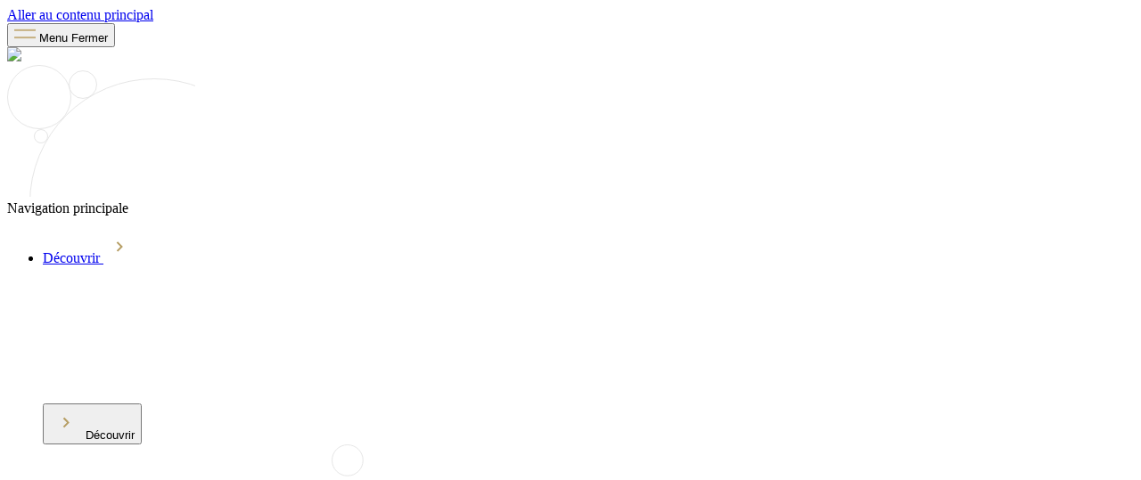

--- FILE ---
content_type: text/html; charset=UTF-8
request_url: http://champagne.twic.pics/fr/informations-complementaires/media/mediatheque-champagne
body_size: 37893
content:
<!DOCTYPE html>
<html  lang="fr" dir="ltr">
  <head>
    <meta charset="utf-8" />
<noscript><style>form.antibot * :not(.antibot-message) { display: none !important; }</style>
</noscript><meta name="description" content="Consultez la media room de champagne.fr et découvrez des documents, brochures et autres rapport sur la filière Champagne." />
<link rel="canonical" href="https://www.champagne.fr/fr/approfondir/mediaroom/mediatheque-champagne" />
<link rel="image_src" href="/sites/default/files/2022-08/Media-room.jpg" />
<meta name="Generator" content="Drupal 10 (https://www.drupal.org)" />
<meta name="MobileOptimized" content="width" />
<meta name="HandheldFriendly" content="true" />
<meta name="viewport" content="width=device-width, initial-scale=1.0" />
<link rel="icon" href="/sites/default/files/favicon.ico" type="image/vnd.microsoft.icon" />
<link rel="alternate" hreflang="en" href="https://www.champagne.fr/en/find-out-more/mediaroom/champagne-multimedia-library" />
<link rel="alternate" hreflang="fr" href="https://www.champagne.fr/fr/approfondir/mediaroom/mediatheque-champagne" />
<link rel="alternate" hreflang="es" href="https://www.champagne.fr/es/profundizar/medios-de-comunicacion/mediateca-champagne" />
<link rel="alternate" hreflang="de" href="https://www.champagne.fr/de/vertiefen/medien/mediathek-champagne" />
<link rel="alternate" hreflang="it" href="https://www.champagne.fr/it/approfondisci/media/mediateca-champagne" />
<link rel="alternate" hreflang="ru" href="https://www.champagne.fr/ru/%D0%B8%D0%B7%D1%83%D1%87%D0%B5%D0%BD%D0%B8%D0%B5/%D0%BC%D0%B5%D0%B4%D0%B8%D0%B0/%D0%BC%D0%B5%D0%B4%D0%B8%D0%B0%D1%82%D0%B5%D0%BA%D0%B0-%D1%88%D0%B0%D0%BC%D0%BF%D0%B0%D0%BD%D0%B8" />
<link rel="alternate" hreflang="ja" href="https://www.champagne.fr/ja/%E7%9F%A5%E8%AD%98%E3%82%92%E6%B7%B1%E3%82%81%E3%82%8B/%E3%83%A1%E3%83%87%E3%82%A3%E3%82%A2%E3%83%AB%E3%83%BC%E3%83%A0-%E3%82%B7%E3%83%A3%E3%83%B3%E3%83%91%E3%83%BC%E3%83%8B%E3%83%A5%E5%A7%94%E5%93%A1%E4%BC%9A%E7%99%BA%E8%A1%8C%E8%B3%87%E6%96%99" />
</head-placeholder>
    <title>
      Média Room - médiathèque | Champagne.fr
    </title>
    <link rel="stylesheet" media="all" href="/sites/default/files/css/css_loNbWEFoWWCGspns2Tn8TAEhSkz-HphHQHiREVocNDQ.css?delta=0&amp;language=fr&amp;theme=champagne&amp;include=eJxLzkjMLUhMz0vVTywoAAAj5gUV" />
</css-placeholder>
    </js-placeholder>

    <link rel="preconnect" href="https://api.axept.io" />
          <script>(function(w,d,s,l,i){w[l]=w[l]||[];w[l].push({'gtm.start':
        new Date().getTime(),event:'gtm.js'});var f=d.getElementsByTagName(s)[0],
        j=d.createElement(s),dl=l!='dataLayer'?'&l='+l:'';j.async=true;j.src=
        'https://www.googletagmanager.com/gtm.js?id='+i+dl;f.parentNode.insertBefore(j,f);
        })(window,document,'script','dataLayer','GTM-MZ4XT4G');</script>
      </head>
  <body  class="h-full lang-fr">
        <a href="#main-content" class="visually-hidden focusable">Aller au contenu principal</a>

          <noscript><iframe src="https://www.googletagmanager.com/ns.html?id=GTM-MZ4XT4G" height="0" width="0" style="display:none;visibility:hidden"></iframe></noscript>
    
    
      <div class="dialog-off-canvas-main-canvas" data-off-canvas-main-canvas>
    <div class="layout-container">
  <header class="header z-menu" role="banner" data-component="Header">
    <div class="container" data-component="ScrollRevealParent">
      <div class="opacity-0 -translate-y-12 transition-all duration-500 ease-out-quad"
        data-component="ScrollRevealClassNames"
        data-option-remove="opacity-0 -translate-y-12"
        data-option-delay="100">
        <div class="grid grid-cols-3 text-contrast">
          <div data-component="Menu" class="static h-full flex z-menu">
                        <button type="button"
              data-ref="openMenu"
              class="menu-btn inline-flex items-center z-menu"
              aria-label="Ouvrir le menu">
              


<span class="icon icon--burger mr-4">
  <svg version="1.1" width="24px" height="18.38px" viewBox="0 0 24 18.38">
  <path stroke="#B69E64" stroke-width="2" d="M3.51,0.71l16.97,16.97" class="close-right" style="opacity:0" />
  <path stroke="#B69E64" stroke-width="2" d="M3.51,17.68L20.49,0.71" class="close-left" style="opacity:0"  />
  <path stroke="#C5AF7E" stroke-width="2" d="M0,4.94h24" class="open-top" />
  <path stroke="#C5AF7E" stroke-width="2" d="M0,13.44h24" class="open-bot" />
</svg>

</span>
              <span class="menu-btn__label relative type-surtitle uppercase hidden s:block overflow-hidden">
                <span class="menu-btn__open">Menu</span>
                <span class="menu-btn__close">Fermer</span>
              </span>
            </button>
                        <div class="menu opacity-0 overflow-hidden">
                            <div class="menu__bg"></div>
                            <div class="menu__media" data-ref="media">
                <img src="/sites/default/files/2022-11/menu1.jpg" />
              </div>
              <div class="h-full pb-10">
                                


<span class="icon icon--bubbles-menu-main absolute bottom-0 right-0 m:hidden z-1">
  <svg width="211" height="148" viewBox="0 0 211 148" fill="none" xmlns="http://www.w3.org/2000/svg">
  <circle cx="165" cy="155" r="139.5" stroke="#E6E6E6"/>
  <circle cx="85" cy="22" r="15.5" stroke="#E6E6E6"/>
  <circle cx="38" cy="80" r="7.5" stroke="#E6E6E6"/>
  <circle cx="36" cy="36" r="35.5" stroke="#E6E6E6"/>
</svg>

</span>
                <div class="container relative z-2" data-ref="menu">
                                      <div  class="region region--menu">
    <nav role="navigation"
  aria-labelledby="block-champagne-main-menu-menu"
   id="block-champagne-main-menu">
            
  <span  class="visually-hidden" id="block-champagne-main-menu-menu">Navigation principale</span>
  

        
<ul class="menu__list">
          
    
              
    <li  class="menu__item menu__item-0 list-none type-menu-0" data-component="MenuItem" data-option-has-submenu data-option-img="" data-option-video="/sites/default/files/2022-06/decouvrir.mp4">
                      <span class="menu__aim z-1" data-ref="aim"></span>
      
      <a href="/fr/decouvrir-le-champagne" class="menu__link menu__link-0" data-ref="link[]">
        Découvrir
                  


<span class="icon icon--menu-arrow absolute top-1/2 right-0 transform -translate-y-1/2 m:hidden">
  <svg version="1.1" width="36" y="36" viewBox="0 0 36 36.1">
  <path fill="none" stroke="#B69E64" stroke-width="2" d="M15.5,23l5-5l-5-5" />
</svg>

</span>
              </a>

              
<div class="is-closed submenu submenu--1" data-ref="submenu" data-level="1">
  <div class="submenu__inner">
        <div class="submenu__bg">
      
              <video autoplay
          loop
          muted
          src="/sites/default/files/2022-06/decouvrir.mp4"
          class="absolute inset-0 min-h-full object-cover"
          data-ref="img" />
          </div>

        <button type="button" data-ref="back" class="submenu__back">
      


<span class="icon icon--menu-arrow mr-3 rotate-180 transform">
  <svg version="1.1" width="36" y="36" viewBox="0 0 36 36.1">
  <path fill="none" stroke="#B69E64" stroke-width="2" d="M15.5,23l5-5l-5-5" />
</svg>

</span>
      Découvrir
    </button>

          <div class="menu__bubbles">
        


<span class="icon icon--bubbles-menu inline-block">
  <svg width="386" height="346" viewBox="0 0 386 346" fill="none" xmlns="http://www.w3.org/2000/svg">
  <path d="M0.499999 332.5C0.5 325.32 6.3203 319.5 13.5 319.5C20.6797 319.5 26.5 325.32 26.5 332.5C26.5 339.68 20.6797 345.5 13.5 345.5C6.3203 345.5 0.499999 339.68 0.499999 332.5Z" stroke="#E6E6E6"/>
  <path d="M12.5 174.5C12.5 170.634 15.634 167.5 19.5 167.5C23.366 167.5 26.5 170.634 26.5 174.5C26.5 178.366 23.366 181.5 19.5 181.5C15.634 181.5 12.5 178.366 12.5 174.5Z" stroke="#E6E6E6"/>
  <path d="M4.5 258.5C4.5 236.961 21.9609 219.5 43.5 219.5C65.0391 219.5 82.5 236.961 82.5 258.5C82.5 280.039 65.0391 297.5 43.5 297.5C21.9609 297.5 4.49999 280.039 4.5 258.5Z" stroke="#E6E6E6"/>
  <path d="M359.245 17.8723C359.245 27.4668 351.467 35.2447 341.872 35.2447C332.278 35.2447 324.5 27.4668 324.5 17.8723C324.5 8.27786 332.278 0.5 341.872 0.5C351.467 0.5 359.245 8.27786 359.245 17.8723Z" stroke="#E6E6E6"/>
  <path d="M384.555 119.555C384.51 124.567 380.411 128.593 375.399 128.548C370.388 128.503 366.362 124.403 366.407 119.392C366.452 114.38 370.551 110.354 375.563 110.399C380.574 110.445 384.6 114.544 384.555 119.555Z" stroke="#E6E6E6"/>
  <circle cx="345.91" cy="56.2598" r="4" stroke="#E6E6E6"/>
</svg>

</span>
      </div>
    
    <ul class="pt-10 m:pt-0">
                                                <li  class="menu__item menu__item-1 list-none type-submenu leading-loose" data-component="SubMenuItem" data-option-has-submenu>
                                  <span class="menu__aim z-2" data-ref="aim"></span>
          
                      <div class="relative text-white m:text-black menu__link--view-all menu__link menu__link-1 font-sans font-medium">
              <a href="/fr/decouvrir-le-champagne" class="text-s">Voir tout</a>
            </div>
          
          
          <a href="/fr/decouvrir-le-champagne/un-grand-vin-d-assemblage" class="menu__link menu__link-1 z-under-menu" data-ref="link[]">
            Un vin unique au monde
                          


<span class="icon icon--menu-arrow absolute top-1/2 right-0 transform -translate-y-1/2 m:hidden">
  <svg version="1.1" width="36" y="36" viewBox="0 0 36 36.1">
  <path fill="none" stroke="#B69E64" stroke-width="2" d="M15.5,23l5-5l-5-5" />
</svg>

</span>
                      </a>
                                  
<div class="is-closed submenu submenu--2" data-ref="submenu" data-level="2">
  <div class="submenu__inner">
        <div class="submenu__bg">
      
          </div>

        <button type="button" data-ref="back" class="submenu__back">
      


<span class="icon icon--menu-arrow mr-3 rotate-180 transform">
  <svg version="1.1" width="36" y="36" viewBox="0 0 36 36.1">
  <path fill="none" stroke="#B69E64" stroke-width="2" d="M15.5,23l5-5l-5-5" />
</svg>

</span>
      Un vin unique au monde
    </button>

          <div class="menu__bubbles">
        


<span class="icon icon--bubbles-menu inline-block">
  <svg width="386" height="346" viewBox="0 0 386 346" fill="none" xmlns="http://www.w3.org/2000/svg">
  <path d="M0.499999 332.5C0.5 325.32 6.3203 319.5 13.5 319.5C20.6797 319.5 26.5 325.32 26.5 332.5C26.5 339.68 20.6797 345.5 13.5 345.5C6.3203 345.5 0.499999 339.68 0.499999 332.5Z" stroke="#E6E6E6"/>
  <path d="M12.5 174.5C12.5 170.634 15.634 167.5 19.5 167.5C23.366 167.5 26.5 170.634 26.5 174.5C26.5 178.366 23.366 181.5 19.5 181.5C15.634 181.5 12.5 178.366 12.5 174.5Z" stroke="#E6E6E6"/>
  <path d="M4.5 258.5C4.5 236.961 21.9609 219.5 43.5 219.5C65.0391 219.5 82.5 236.961 82.5 258.5C82.5 280.039 65.0391 297.5 43.5 297.5C21.9609 297.5 4.49999 280.039 4.5 258.5Z" stroke="#E6E6E6"/>
  <path d="M359.245 17.8723C359.245 27.4668 351.467 35.2447 341.872 35.2447C332.278 35.2447 324.5 27.4668 324.5 17.8723C324.5 8.27786 332.278 0.5 341.872 0.5C351.467 0.5 359.245 8.27786 359.245 17.8723Z" stroke="#E6E6E6"/>
  <path d="M384.555 119.555C384.51 124.567 380.411 128.593 375.399 128.548C370.388 128.503 366.362 124.403 366.407 119.392C366.452 114.38 370.551 110.354 375.563 110.399C380.574 110.445 384.6 114.544 384.555 119.555Z" stroke="#E6E6E6"/>
  <circle cx="345.91" cy="56.2598" r="4" stroke="#E6E6E6"/>
</svg>

</span>
      </div>
    
    <ul class="pt-10 m:pt-0">
                              <li  class="menu__item menu__item-2 list-none type-submenu leading-loose">
          
          
                      <div class="relative text-white m:text-black menu__link--view-all menu__link menu__link-1 font-sans font-medium">
              <a href="/fr/decouvrir-le-champagne/un-grand-vin-d-assemblage" class="text-s">Voir tout</a>
            </div>
          
          <a href="/fr/decouvrir-le-champagne/un-grand-vin-d-assemblage/le-vignoble-champenois" class="menu__link menu__link-2 z-under-menu" data-ref="link[]">
            Le vignoble champenois
                      </a>
                  </li>
                              <li  class="menu__item menu__item-2 list-none type-submenu leading-loose">
          
          
          
          <a href="/fr/decouvrir-le-champagne/un-grand-vin-d-assemblage/les-cepages-en-champagne" class="menu__link menu__link-2 z-under-menu" data-ref="link[]">
            Les cépages
                      </a>
                  </li>
                              <li  class="menu__item menu__item-2 list-none type-submenu leading-loose">
          
          
          
          <a href="/fr/decouvrir-le-champagne/un-grand-vin-d-assemblage/ces-lieux-qui-font-le-champagne" class="menu__link menu__link-2 z-under-menu" data-ref="link[]">
            Les lieux où le Champagne prend vie
                      </a>
                  </li>
                              <li  class="menu__item menu__item-2 list-none type-submenu leading-loose">
          
          
          
          <a href="/fr/decouvrir-le-champagne/un-grand-vin-d-assemblage/femmes-hommes-champagne" class="menu__link menu__link-2 z-under-menu" data-ref="link[]">
            Les Femmes et Hommes de Champagne
                      </a>
                  </li>
                              <li  class="menu__item menu__item-2 list-none type-submenu leading-loose">
          
          
          
          <a href="/fr/decouvrir-le-champagne/un-grand-vin-d-assemblage/flaconnage-bouteilles-champagne" class="menu__link menu__link-2 z-under-menu" data-ref="link[]">
            La bouteille de Champagne
                      </a>
                  </li>
                              <li  class="menu__item menu__item-2 list-none type-submenu leading-loose">
          
          
          
          <a href="/fr/decouvrir-le-champagne/un-grand-vin-d-assemblage/appellation-champagne" class="menu__link menu__link-2 z-under-menu" data-ref="link[]">
            L&#039;appellation Champagne
                      </a>
                  </li>
          </ul>
  </div>
</div>
                  </li>
                                                <li  class="menu__item menu__item-1 list-none type-submenu leading-loose" data-component="SubMenuItem" data-option-has-submenu>
                                  <span class="menu__aim z-2" data-ref="aim"></span>
          
          
          
          <a href="/fr/decouvrir-le-champagne/le-terroir-champenois" class="menu__link menu__link-1 z-under-menu" data-ref="link[]">
            Le terroir Champenois
                          


<span class="icon icon--menu-arrow absolute top-1/2 right-0 transform -translate-y-1/2 m:hidden">
  <svg version="1.1" width="36" y="36" viewBox="0 0 36 36.1">
  <path fill="none" stroke="#B69E64" stroke-width="2" d="M15.5,23l5-5l-5-5" />
</svg>

</span>
                      </a>
                                  
<div class="is-closed submenu submenu--2" data-ref="submenu" data-level="2">
  <div class="submenu__inner">
        <div class="submenu__bg">
      
          </div>

        <button type="button" data-ref="back" class="submenu__back">
      


<span class="icon icon--menu-arrow mr-3 rotate-180 transform">
  <svg version="1.1" width="36" y="36" viewBox="0 0 36 36.1">
  <path fill="none" stroke="#B69E64" stroke-width="2" d="M15.5,23l5-5l-5-5" />
</svg>

</span>
      Le terroir Champenois
    </button>

          <div class="menu__bubbles">
        


<span class="icon icon--bubbles-menu inline-block">
  <svg width="386" height="346" viewBox="0 0 386 346" fill="none" xmlns="http://www.w3.org/2000/svg">
  <path d="M0.499999 332.5C0.5 325.32 6.3203 319.5 13.5 319.5C20.6797 319.5 26.5 325.32 26.5 332.5C26.5 339.68 20.6797 345.5 13.5 345.5C6.3203 345.5 0.499999 339.68 0.499999 332.5Z" stroke="#E6E6E6"/>
  <path d="M12.5 174.5C12.5 170.634 15.634 167.5 19.5 167.5C23.366 167.5 26.5 170.634 26.5 174.5C26.5 178.366 23.366 181.5 19.5 181.5C15.634 181.5 12.5 178.366 12.5 174.5Z" stroke="#E6E6E6"/>
  <path d="M4.5 258.5C4.5 236.961 21.9609 219.5 43.5 219.5C65.0391 219.5 82.5 236.961 82.5 258.5C82.5 280.039 65.0391 297.5 43.5 297.5C21.9609 297.5 4.49999 280.039 4.5 258.5Z" stroke="#E6E6E6"/>
  <path d="M359.245 17.8723C359.245 27.4668 351.467 35.2447 341.872 35.2447C332.278 35.2447 324.5 27.4668 324.5 17.8723C324.5 8.27786 332.278 0.5 341.872 0.5C351.467 0.5 359.245 8.27786 359.245 17.8723Z" stroke="#E6E6E6"/>
  <path d="M384.555 119.555C384.51 124.567 380.411 128.593 375.399 128.548C370.388 128.503 366.362 124.403 366.407 119.392C366.452 114.38 370.551 110.354 375.563 110.399C380.574 110.445 384.6 114.544 384.555 119.555Z" stroke="#E6E6E6"/>
  <circle cx="345.91" cy="56.2598" r="4" stroke="#E6E6E6"/>
</svg>

</span>
      </div>
    
    <ul class="pt-10 m:pt-0">
                              <li  class="menu__item menu__item-2 list-none type-submenu leading-loose">
          
          
                      <div class="relative text-white m:text-black menu__link--view-all menu__link menu__link-1 font-sans font-medium">
              <a href="/fr/decouvrir-le-champagne/le-terroir-champenois" class="text-s">Voir tout</a>
            </div>
          
          <a href="/fr/decouvrir-le-champagne/le-terroir-champenois/le-climat-en-champagne" class="menu__link menu__link-2 z-under-menu" data-ref="link[]">
            Le climat
                      </a>
                  </li>
                              <li  class="menu__item menu__item-2 list-none type-submenu leading-loose">
          
          
          
          <a href="/fr/decouvrir-le-champagne/le-terroir-champenois/le-sous-sol-en-champagne" class="menu__link menu__link-2 z-under-menu" data-ref="link[]">
            Le sous-sol
                      </a>
                  </li>
                              <li  class="menu__item menu__item-2 list-none type-submenu leading-loose">
          
          
          
          <a href="/fr/decouvrir-le-champagne/le-terroir-champenois/le-relief-en-champagne" class="menu__link menu__link-2 z-under-menu" data-ref="link[]">
            Le relief
                      </a>
                  </li>
          </ul>
  </div>
</div>
                  </li>
                              <li  class="menu__item menu__item-1 list-none type-submenu leading-loose">
          
          
          
          <a href="/fr/decouvrir-le-champagne/elaboration-du-champagne" class="menu__link menu__link-1 z-under-menu" data-ref="link[]">
            L&#039;élaboration
                      </a>
                  </li>
                              <li  class="menu__item menu__item-1 list-none type-submenu leading-loose">
          
          
          
          <a href="/fr/decouvrir-le-champagne/histoire-du-champagne" class="menu__link menu__link-1 z-under-menu" data-ref="link[]">
            L&#039;histoire du Champagne
                      </a>
                  </li>
          </ul>
  </div>
</div>
          </li>
          
    
              
    <li  class="menu__item menu__item-0 list-none type-menu-0" data-component="MenuItem" data-option-has-submenu data-option-img="/sites/default/files/2022-11/explorer.jpg" data-option-video="">
                      <span class="menu__aim z-1" data-ref="aim"></span>
      
      <a href="/fr/visiter-la-champagne" class="menu__link menu__link-0" data-ref="link[]">
        Visiter
                  


<span class="icon icon--menu-arrow absolute top-1/2 right-0 transform -translate-y-1/2 m:hidden">
  <svg version="1.1" width="36" y="36" viewBox="0 0 36 36.1">
  <path fill="none" stroke="#B69E64" stroke-width="2" d="M15.5,23l5-5l-5-5" />
</svg>

</span>
              </a>

              
<div class="is-closed submenu submenu--1" data-ref="submenu" data-level="1">
  <div class="submenu__inner">
        <div class="submenu__bg">
                      






<figure  data-component="Figure" class="figure w-full" data-option-domain="champagne.twic.pics" style="" data-option-lazy>
  <div  class="figure__inner relative w-full h-0" style="padding-top: 100&#x25;;">
    <img  class="figure__img absolute inset-0 w-full max-w-none h-full " src="https://champagne.twic.pics/sites/default/files/2022-11/explorer.jpg&#x3F;twic&#x3D;v1/output&#x3D;maincolor" data-src="https://champagne.twic.pics/sites/default/files/2022-11/explorer.jpg&#x3F;twic&#x3D;v1" alt="" width="100" height="100" data-ref="img" />
  </div>
  </figure>
      
          </div>

        <button type="button" data-ref="back" class="submenu__back">
      


<span class="icon icon--menu-arrow mr-3 rotate-180 transform">
  <svg version="1.1" width="36" y="36" viewBox="0 0 36 36.1">
  <path fill="none" stroke="#B69E64" stroke-width="2" d="M15.5,23l5-5l-5-5" />
</svg>

</span>
      Visiter
    </button>

          <div class="menu__bubbles">
        


<span class="icon icon--bubbles-menu inline-block">
  <svg width="386" height="346" viewBox="0 0 386 346" fill="none" xmlns="http://www.w3.org/2000/svg">
  <path d="M0.499999 332.5C0.5 325.32 6.3203 319.5 13.5 319.5C20.6797 319.5 26.5 325.32 26.5 332.5C26.5 339.68 20.6797 345.5 13.5 345.5C6.3203 345.5 0.499999 339.68 0.499999 332.5Z" stroke="#E6E6E6"/>
  <path d="M12.5 174.5C12.5 170.634 15.634 167.5 19.5 167.5C23.366 167.5 26.5 170.634 26.5 174.5C26.5 178.366 23.366 181.5 19.5 181.5C15.634 181.5 12.5 178.366 12.5 174.5Z" stroke="#E6E6E6"/>
  <path d="M4.5 258.5C4.5 236.961 21.9609 219.5 43.5 219.5C65.0391 219.5 82.5 236.961 82.5 258.5C82.5 280.039 65.0391 297.5 43.5 297.5C21.9609 297.5 4.49999 280.039 4.5 258.5Z" stroke="#E6E6E6"/>
  <path d="M359.245 17.8723C359.245 27.4668 351.467 35.2447 341.872 35.2447C332.278 35.2447 324.5 27.4668 324.5 17.8723C324.5 8.27786 332.278 0.5 341.872 0.5C351.467 0.5 359.245 8.27786 359.245 17.8723Z" stroke="#E6E6E6"/>
  <path d="M384.555 119.555C384.51 124.567 380.411 128.593 375.399 128.548C370.388 128.503 366.362 124.403 366.407 119.392C366.452 114.38 370.551 110.354 375.563 110.399C380.574 110.445 384.6 114.544 384.555 119.555Z" stroke="#E6E6E6"/>
  <circle cx="345.91" cy="56.2598" r="4" stroke="#E6E6E6"/>
</svg>

</span>
      </div>
    
    <ul class="pt-10 m:pt-0">
                                                <li  class="menu__item menu__item-1 list-none type-submenu leading-loose" data-component="SubMenuItem" data-option-has-submenu>
                                  <span class="menu__aim z-2" data-ref="aim"></span>
          
                      <div class="relative text-white m:text-black menu__link--view-all menu__link menu__link-1 font-sans font-medium">
              <a href="/fr/visiter-la-champagne" class="text-s">Voir tout</a>
            </div>
          
          
          <a href="/fr/visiter-la-champagne/vivre-la-champagne" class="menu__link menu__link-1 z-under-menu" data-ref="link[]">
            Vivre la Champagne
                          


<span class="icon icon--menu-arrow absolute top-1/2 right-0 transform -translate-y-1/2 m:hidden">
  <svg version="1.1" width="36" y="36" viewBox="0 0 36 36.1">
  <path fill="none" stroke="#B69E64" stroke-width="2" d="M15.5,23l5-5l-5-5" />
</svg>

</span>
                      </a>
                                  
<div class="is-closed submenu submenu--2" data-ref="submenu" data-level="2">
  <div class="submenu__inner">
        <div class="submenu__bg">
      
          </div>

        <button type="button" data-ref="back" class="submenu__back">
      


<span class="icon icon--menu-arrow mr-3 rotate-180 transform">
  <svg version="1.1" width="36" y="36" viewBox="0 0 36 36.1">
  <path fill="none" stroke="#B69E64" stroke-width="2" d="M15.5,23l5-5l-5-5" />
</svg>

</span>
      Vivre la Champagne
    </button>

          <div class="menu__bubbles">
        


<span class="icon icon--bubbles-menu inline-block">
  <svg width="386" height="346" viewBox="0 0 386 346" fill="none" xmlns="http://www.w3.org/2000/svg">
  <path d="M0.499999 332.5C0.5 325.32 6.3203 319.5 13.5 319.5C20.6797 319.5 26.5 325.32 26.5 332.5C26.5 339.68 20.6797 345.5 13.5 345.5C6.3203 345.5 0.499999 339.68 0.499999 332.5Z" stroke="#E6E6E6"/>
  <path d="M12.5 174.5C12.5 170.634 15.634 167.5 19.5 167.5C23.366 167.5 26.5 170.634 26.5 174.5C26.5 178.366 23.366 181.5 19.5 181.5C15.634 181.5 12.5 178.366 12.5 174.5Z" stroke="#E6E6E6"/>
  <path d="M4.5 258.5C4.5 236.961 21.9609 219.5 43.5 219.5C65.0391 219.5 82.5 236.961 82.5 258.5C82.5 280.039 65.0391 297.5 43.5 297.5C21.9609 297.5 4.49999 280.039 4.5 258.5Z" stroke="#E6E6E6"/>
  <path d="M359.245 17.8723C359.245 27.4668 351.467 35.2447 341.872 35.2447C332.278 35.2447 324.5 27.4668 324.5 17.8723C324.5 8.27786 332.278 0.5 341.872 0.5C351.467 0.5 359.245 8.27786 359.245 17.8723Z" stroke="#E6E6E6"/>
  <path d="M384.555 119.555C384.51 124.567 380.411 128.593 375.399 128.548C370.388 128.503 366.362 124.403 366.407 119.392C366.452 114.38 370.551 110.354 375.563 110.399C380.574 110.445 384.6 114.544 384.555 119.555Z" stroke="#E6E6E6"/>
  <circle cx="345.91" cy="56.2598" r="4" stroke="#E6E6E6"/>
</svg>

</span>
      </div>
    
    <ul class="pt-10 m:pt-0">
                              <li  class="menu__item menu__item-2 list-none type-submenu leading-loose">
          
          
                      <div class="relative text-white m:text-black menu__link--view-all menu__link menu__link-1 font-sans font-medium">
              <a href="/fr/visiter-la-champagne/vivre-la-champagne" class="text-s">Voir tout</a>
            </div>
          
          <a href="/fr/visiter-la-champagne/vivre-la-champagne/la-champagne-et-les-champenois" class="menu__link menu__link-2 z-under-menu" data-ref="link[]">
            La Champagne par les champenois
                      </a>
                  </li>
                              <li  class="menu__item menu__item-2 list-none type-submenu leading-loose">
          
          
          
          <a href="/fr/visiter-la-champagne/vivre-la-champagne/le-tourisme-en-champagne" class="menu__link menu__link-2 z-under-menu" data-ref="link[]">
            Le tourisme en Champagne
                      </a>
                  </li>
                              <li  class="menu__item menu__item-2 list-none type-submenu leading-loose">
          
          
          
          <a href="/fr/visiter-la-champagne/vivre-la-champagne/les-saisons-en-champagne" class="menu__link menu__link-2 z-under-menu" data-ref="link[]">
            Les saisons en Champagne
                      </a>
                  </li>
                              <li  class="menu__item menu__item-2 list-none type-submenu leading-loose">
          
          
          
          <a href="/fr/visiter-la-champagne/vivre-la-champagne/le-champagne-patrimoine-mondial" class="menu__link menu__link-2 z-under-menu" data-ref="link[]">
            La Champagne au patrimoine mondial de l&#039;UNESCO
                      </a>
                  </li>
          </ul>
  </div>
</div>
                  </li>
                              <li  class="menu__item menu__item-1 list-none type-submenu leading-loose">
          
          
          
          <a href="/fr/visiter-la-champagne/routes-touristiques-du-champagne" class="menu__link menu__link-1 z-under-menu" data-ref="link[]">
            La Route touristique du Champagne
                      </a>
                  </li>
                              <li  class="menu__item menu__item-1 list-none type-submenu leading-loose">
          
          
          
          <a href="/fr/visiter-la-champagne/la-carte-champagne" class="menu__link menu__link-1 z-under-menu" data-ref="link[]">
            La carte de la Champagne
                      </a>
                  </li>
                              <li  class="menu__item menu__item-1 list-none type-submenu leading-loose">
          
          
          
          <a href="/fr/visiter-la-champagne/annuaire-caves-champagne" class="menu__link menu__link-1 z-under-menu" data-ref="link[]">
            Annuaire des élaborateurs de Champagne
                      </a>
                  </li>
                              <li  class="menu__item menu__item-1 list-none type-submenu leading-loose">
          
          
          
          <a href="/fr/visiter-la-champagne/agenda-du-vignoble" class="menu__link menu__link-1 z-under-menu" data-ref="link[]">
            Agenda du vignoble
                      </a>
                  </li>
                              <li  class="menu__item menu__item-1 list-none type-submenu leading-loose">
          
          
          
          <a href="/fr/visiter-la-champagne/inspiration" class="menu__link menu__link-1 z-under-menu" data-ref="link[]">
            Carnets d&#039;inspirations
                      </a>
                  </li>
          </ul>
  </div>
</div>
          </li>
          
    
              
    <li  class="menu__item menu__item-0 list-none type-menu-0" data-component="MenuItem" data-option-has-submenu data-option-img="/sites/default/files/2022-07/d&#x25;C3&#x25;A9guster.jpg" data-option-video="">
                      <span class="menu__aim z-1" data-ref="aim"></span>
      
      <a href="/fr/deguster-le-champagne" class="menu__link menu__link-0" data-ref="link[]">
        Déguster
                  


<span class="icon icon--menu-arrow absolute top-1/2 right-0 transform -translate-y-1/2 m:hidden">
  <svg version="1.1" width="36" y="36" viewBox="0 0 36 36.1">
  <path fill="none" stroke="#B69E64" stroke-width="2" d="M15.5,23l5-5l-5-5" />
</svg>

</span>
              </a>

              
<div class="is-closed submenu submenu--1" data-ref="submenu" data-level="1">
  <div class="submenu__inner">
        <div class="submenu__bg">
                      






<figure  data-component="Figure" class="figure w-full" data-option-domain="champagne.twic.pics" style="" data-option-lazy>
  <div  class="figure__inner relative w-full h-0" style="padding-top: 100&#x25;;">
    <img  class="figure__img absolute inset-0 w-full max-w-none h-full " src="https://champagne.twic.pics/sites/default/files/2022-07/d&#x25;C3&#x25;A9guster.jpg&#x3F;twic&#x3D;v1/output&#x3D;maincolor" data-src="https://champagne.twic.pics/sites/default/files/2022-07/d&#x25;C3&#x25;A9guster.jpg&#x3F;twic&#x3D;v1" alt="" width="100" height="100" data-ref="img" />
  </div>
  </figure>
      
          </div>

        <button type="button" data-ref="back" class="submenu__back">
      


<span class="icon icon--menu-arrow mr-3 rotate-180 transform">
  <svg version="1.1" width="36" y="36" viewBox="0 0 36 36.1">
  <path fill="none" stroke="#B69E64" stroke-width="2" d="M15.5,23l5-5l-5-5" />
</svg>

</span>
      Déguster
    </button>

          <div class="menu__bubbles">
        


<span class="icon icon--bubbles-menu inline-block">
  <svg width="386" height="346" viewBox="0 0 386 346" fill="none" xmlns="http://www.w3.org/2000/svg">
  <path d="M0.499999 332.5C0.5 325.32 6.3203 319.5 13.5 319.5C20.6797 319.5 26.5 325.32 26.5 332.5C26.5 339.68 20.6797 345.5 13.5 345.5C6.3203 345.5 0.499999 339.68 0.499999 332.5Z" stroke="#E6E6E6"/>
  <path d="M12.5 174.5C12.5 170.634 15.634 167.5 19.5 167.5C23.366 167.5 26.5 170.634 26.5 174.5C26.5 178.366 23.366 181.5 19.5 181.5C15.634 181.5 12.5 178.366 12.5 174.5Z" stroke="#E6E6E6"/>
  <path d="M4.5 258.5C4.5 236.961 21.9609 219.5 43.5 219.5C65.0391 219.5 82.5 236.961 82.5 258.5C82.5 280.039 65.0391 297.5 43.5 297.5C21.9609 297.5 4.49999 280.039 4.5 258.5Z" stroke="#E6E6E6"/>
  <path d="M359.245 17.8723C359.245 27.4668 351.467 35.2447 341.872 35.2447C332.278 35.2447 324.5 27.4668 324.5 17.8723C324.5 8.27786 332.278 0.5 341.872 0.5C351.467 0.5 359.245 8.27786 359.245 17.8723Z" stroke="#E6E6E6"/>
  <path d="M384.555 119.555C384.51 124.567 380.411 128.593 375.399 128.548C370.388 128.503 366.362 124.403 366.407 119.392C366.452 114.38 370.551 110.354 375.563 110.399C380.574 110.445 384.6 114.544 384.555 119.555Z" stroke="#E6E6E6"/>
  <circle cx="345.91" cy="56.2598" r="4" stroke="#E6E6E6"/>
</svg>

</span>
      </div>
    
    <ul class="pt-10 m:pt-0">
                              <li  class="menu__item menu__item-1 list-none type-submenu leading-loose">
          
                      <div class="relative text-white m:text-black menu__link--view-all menu__link menu__link-1 font-sans font-medium">
              <a href="/fr/deguster-le-champagne" class="text-s">Voir tout</a>
            </div>
          
          
          <a href="/fr/deguster-le-champagne/types-de-Champagne" class="menu__link menu__link-1 z-under-menu" data-ref="link[]">
            Les types de Champagne
                      </a>
                  </li>
                              <li  class="menu__item menu__item-1 list-none type-submenu leading-loose">
          
          
          
          <a href="/fr/deguster-le-champagne/choisir-son-champagne" class="menu__link menu__link-1 z-under-menu" data-ref="link[]">
            Choisir son Champagne
                      </a>
                  </li>
                              <li  class="menu__item menu__item-1 list-none type-submenu leading-loose">
          
          
          
          <a href="/fr/deguster-le-champagne/preparez-vous-a-deguster-du-champagne" class="menu__link menu__link-1 z-under-menu" data-ref="link[]">
            Préparation à la dégustation
                      </a>
                  </li>
                              <li  class="menu__item menu__item-1 list-none type-submenu leading-loose">
          
          
          
          <a href="/fr/deguster-le-champagne/experience-degustation" class="menu__link menu__link-1 z-under-menu" data-ref="link[]">
            L&#039;expérience de la dégustation
                      </a>
                  </li>
                              <li  class="menu__item menu__item-1 list-none type-submenu leading-loose">
          
          
          
          <a href="/fr/deguster-le-champagne/la-carte-des-aromes" class="menu__link menu__link-1 z-under-menu" data-ref="link[]">
            La carte des arômes
                      </a>
                  </li>
          </ul>
  </div>
</div>
          </li>
          
    
              
    <li  class="menu__item menu__item-0 list-none type-menu-0" data-component="MenuItem" data-option-has-submenu data-option-img="/sites/default/files/2022-07/approfondir.jpg" data-option-video="">
                      <span class="menu__aim z-1" data-ref="aim"></span>
      
      <a href="/fr/approfondir" class="menu__link menu__link-0" data-ref="link[]">
        Approfondir
                  


<span class="icon icon--menu-arrow absolute top-1/2 right-0 transform -translate-y-1/2 m:hidden">
  <svg version="1.1" width="36" y="36" viewBox="0 0 36 36.1">
  <path fill="none" stroke="#B69E64" stroke-width="2" d="M15.5,23l5-5l-5-5" />
</svg>

</span>
              </a>

              
<div class="is-closed submenu submenu--1" data-ref="submenu" data-level="1">
  <div class="submenu__inner">
        <div class="submenu__bg">
                      






<figure  data-component="Figure" class="figure w-full" data-option-domain="champagne.twic.pics" style="" data-option-lazy>
  <div  class="figure__inner relative w-full h-0" style="padding-top: 100&#x25;;">
    <img  class="figure__img absolute inset-0 w-full max-w-none h-full " src="https://champagne.twic.pics/sites/default/files/2022-07/approfondir.jpg&#x3F;twic&#x3D;v1/output&#x3D;maincolor" data-src="https://champagne.twic.pics/sites/default/files/2022-07/approfondir.jpg&#x3F;twic&#x3D;v1" alt="" width="100" height="100" data-ref="img" />
  </div>
  </figure>
      
          </div>

        <button type="button" data-ref="back" class="submenu__back">
      


<span class="icon icon--menu-arrow mr-3 rotate-180 transform">
  <svg version="1.1" width="36" y="36" viewBox="0 0 36 36.1">
  <path fill="none" stroke="#B69E64" stroke-width="2" d="M15.5,23l5-5l-5-5" />
</svg>

</span>
      Approfondir
    </button>

          <div class="menu__bubbles">
        


<span class="icon icon--bubbles-menu inline-block">
  <svg width="386" height="346" viewBox="0 0 386 346" fill="none" xmlns="http://www.w3.org/2000/svg">
  <path d="M0.499999 332.5C0.5 325.32 6.3203 319.5 13.5 319.5C20.6797 319.5 26.5 325.32 26.5 332.5C26.5 339.68 20.6797 345.5 13.5 345.5C6.3203 345.5 0.499999 339.68 0.499999 332.5Z" stroke="#E6E6E6"/>
  <path d="M12.5 174.5C12.5 170.634 15.634 167.5 19.5 167.5C23.366 167.5 26.5 170.634 26.5 174.5C26.5 178.366 23.366 181.5 19.5 181.5C15.634 181.5 12.5 178.366 12.5 174.5Z" stroke="#E6E6E6"/>
  <path d="M4.5 258.5C4.5 236.961 21.9609 219.5 43.5 219.5C65.0391 219.5 82.5 236.961 82.5 258.5C82.5 280.039 65.0391 297.5 43.5 297.5C21.9609 297.5 4.49999 280.039 4.5 258.5Z" stroke="#E6E6E6"/>
  <path d="M359.245 17.8723C359.245 27.4668 351.467 35.2447 341.872 35.2447C332.278 35.2447 324.5 27.4668 324.5 17.8723C324.5 8.27786 332.278 0.5 341.872 0.5C351.467 0.5 359.245 8.27786 359.245 17.8723Z" stroke="#E6E6E6"/>
  <path d="M384.555 119.555C384.51 124.567 380.411 128.593 375.399 128.548C370.388 128.503 366.362 124.403 366.407 119.392C366.452 114.38 370.551 110.354 375.563 110.399C380.574 110.445 384.6 114.544 384.555 119.555Z" stroke="#E6E6E6"/>
  <circle cx="345.91" cy="56.2598" r="4" stroke="#E6E6E6"/>
</svg>

</span>
      </div>
    
    <ul class="pt-10 m:pt-0">
                              <li  class="menu__item menu__item-1 list-none type-submenu leading-loose">
          
                      <div class="relative text-white m:text-black menu__link--view-all menu__link menu__link-1 font-sans font-medium">
              <a href="/fr/approfondir" class="text-s">Voir tout</a>
            </div>
          
          
          <a href="/fr/approfondir/chiffres-cles-champagne" class="menu__link menu__link-1 z-under-menu" data-ref="link[]">
            La Champagne en chiffres
                      </a>
                  </li>
                              <li  class="menu__item menu__item-1 list-none type-submenu leading-loose">
          
          
          
          <a href="/fr/approfondir/ressources" class="menu__link menu__link-1 z-under-menu" data-ref="link[]">
            Ressources
                      </a>
                  </li>
                                                <li  class="menu__item menu__item-1 list-none type-submenu leading-loose" data-component="SubMenuItem" data-option-has-submenu>
                                  <span class="menu__aim z-2" data-ref="aim"></span>
          
          
          
          <a href="/fr/approfondir/mediaroom" class="menu__link menu__link-1 z-under-menu" data-ref="link[]">
            Media Room
                          


<span class="icon icon--menu-arrow absolute top-1/2 right-0 transform -translate-y-1/2 m:hidden">
  <svg version="1.1" width="36" y="36" viewBox="0 0 36 36.1">
  <path fill="none" stroke="#B69E64" stroke-width="2" d="M15.5,23l5-5l-5-5" />
</svg>

</span>
                      </a>
                                  
<div class="is-closed submenu submenu--2" data-ref="submenu" data-level="2">
  <div class="submenu__inner">
        <div class="submenu__bg">
      
          </div>

        <button type="button" data-ref="back" class="submenu__back">
      


<span class="icon icon--menu-arrow mr-3 rotate-180 transform">
  <svg version="1.1" width="36" y="36" viewBox="0 0 36 36.1">
  <path fill="none" stroke="#B69E64" stroke-width="2" d="M15.5,23l5-5l-5-5" />
</svg>

</span>
      Media Room
    </button>

          <div class="menu__bubbles">
        


<span class="icon icon--bubbles-menu inline-block">
  <svg width="386" height="346" viewBox="0 0 386 346" fill="none" xmlns="http://www.w3.org/2000/svg">
  <path d="M0.499999 332.5C0.5 325.32 6.3203 319.5 13.5 319.5C20.6797 319.5 26.5 325.32 26.5 332.5C26.5 339.68 20.6797 345.5 13.5 345.5C6.3203 345.5 0.499999 339.68 0.499999 332.5Z" stroke="#E6E6E6"/>
  <path d="M12.5 174.5C12.5 170.634 15.634 167.5 19.5 167.5C23.366 167.5 26.5 170.634 26.5 174.5C26.5 178.366 23.366 181.5 19.5 181.5C15.634 181.5 12.5 178.366 12.5 174.5Z" stroke="#E6E6E6"/>
  <path d="M4.5 258.5C4.5 236.961 21.9609 219.5 43.5 219.5C65.0391 219.5 82.5 236.961 82.5 258.5C82.5 280.039 65.0391 297.5 43.5 297.5C21.9609 297.5 4.49999 280.039 4.5 258.5Z" stroke="#E6E6E6"/>
  <path d="M359.245 17.8723C359.245 27.4668 351.467 35.2447 341.872 35.2447C332.278 35.2447 324.5 27.4668 324.5 17.8723C324.5 8.27786 332.278 0.5 341.872 0.5C351.467 0.5 359.245 8.27786 359.245 17.8723Z" stroke="#E6E6E6"/>
  <path d="M384.555 119.555C384.51 124.567 380.411 128.593 375.399 128.548C370.388 128.503 366.362 124.403 366.407 119.392C366.452 114.38 370.551 110.354 375.563 110.399C380.574 110.445 384.6 114.544 384.555 119.555Z" stroke="#E6E6E6"/>
  <circle cx="345.91" cy="56.2598" r="4" stroke="#E6E6E6"/>
</svg>

</span>
      </div>
    
    <ul class="pt-10 m:pt-0">
                              <li  class="menu__item menu__item-2 list-none type-submenu leading-loose">
          
          
                      <div class="relative text-white m:text-black menu__link--view-all menu__link menu__link-1 font-sans font-medium">
              <a href="/fr/approfondir/mediaroom" class="text-s">Voir tout</a>
            </div>
          
          <a href="/fr/approfondir/mediaroom/actualites-champagne" class="menu__link menu__link-2 z-under-menu" data-ref="link[]">
            Actualités
                      </a>
                  </li>
                              <li  class="menu__item menu__item-2 list-none type-submenu leading-loose">
          
          
          
          <a href="/fr/approfondir/mediaroom/communique-presse-champagne" class="menu__link menu__link-2 z-under-menu" data-ref="link[]">
            Communiqués de presse
                      </a>
                  </li>
                              <li  class="menu__item menu__item-2 list-none type-submenu leading-loose">
          
          
          
          <a href="/fr/approfondir/mediaroom/mediatheque-champagne" class="menu__link menu__link-2 z-under-menu" data-ref="link[]">
            Médiathèque
                      </a>
                  </li>
                              <li  class="menu__item menu__item-2 list-none type-submenu leading-loose">
          
          
          
          <a href="/fr/approfondir/mediaroom/contacts" class="menu__link menu__link-2 z-under-menu" data-ref="link[]">
            Contacts
                      </a>
                  </li>
          </ul>
  </div>
</div>
                  </li>
                                                <li  class="menu__item menu__item-1 list-none type-submenu leading-loose" data-component="SubMenuItem" data-option-has-submenu>
                                  <span class="menu__aim z-2" data-ref="aim"></span>
          
          
          
          <a href="/fr/approfondir/filiere-champagne" class="menu__link menu__link-1 z-under-menu" data-ref="link[]">
            La filière Champagne
                          


<span class="icon icon--menu-arrow absolute top-1/2 right-0 transform -translate-y-1/2 m:hidden">
  <svg version="1.1" width="36" y="36" viewBox="0 0 36 36.1">
  <path fill="none" stroke="#B69E64" stroke-width="2" d="M15.5,23l5-5l-5-5" />
</svg>

</span>
                      </a>
                                  
<div class="is-closed submenu submenu--2" data-ref="submenu" data-level="2">
  <div class="submenu__inner">
        <div class="submenu__bg">
      
          </div>

        <button type="button" data-ref="back" class="submenu__back">
      


<span class="icon icon--menu-arrow mr-3 rotate-180 transform">
  <svg version="1.1" width="36" y="36" viewBox="0 0 36 36.1">
  <path fill="none" stroke="#B69E64" stroke-width="2" d="M15.5,23l5-5l-5-5" />
</svg>

</span>
      La filière Champagne
    </button>

          <div class="menu__bubbles">
        


<span class="icon icon--bubbles-menu inline-block">
  <svg width="386" height="346" viewBox="0 0 386 346" fill="none" xmlns="http://www.w3.org/2000/svg">
  <path d="M0.499999 332.5C0.5 325.32 6.3203 319.5 13.5 319.5C20.6797 319.5 26.5 325.32 26.5 332.5C26.5 339.68 20.6797 345.5 13.5 345.5C6.3203 345.5 0.499999 339.68 0.499999 332.5Z" stroke="#E6E6E6"/>
  <path d="M12.5 174.5C12.5 170.634 15.634 167.5 19.5 167.5C23.366 167.5 26.5 170.634 26.5 174.5C26.5 178.366 23.366 181.5 19.5 181.5C15.634 181.5 12.5 178.366 12.5 174.5Z" stroke="#E6E6E6"/>
  <path d="M4.5 258.5C4.5 236.961 21.9609 219.5 43.5 219.5C65.0391 219.5 82.5 236.961 82.5 258.5C82.5 280.039 65.0391 297.5 43.5 297.5C21.9609 297.5 4.49999 280.039 4.5 258.5Z" stroke="#E6E6E6"/>
  <path d="M359.245 17.8723C359.245 27.4668 351.467 35.2447 341.872 35.2447C332.278 35.2447 324.5 27.4668 324.5 17.8723C324.5 8.27786 332.278 0.5 341.872 0.5C351.467 0.5 359.245 8.27786 359.245 17.8723Z" stroke="#E6E6E6"/>
  <path d="M384.555 119.555C384.51 124.567 380.411 128.593 375.399 128.548C370.388 128.503 366.362 124.403 366.407 119.392C366.452 114.38 370.551 110.354 375.563 110.399C380.574 110.445 384.6 114.544 384.555 119.555Z" stroke="#E6E6E6"/>
  <circle cx="345.91" cy="56.2598" r="4" stroke="#E6E6E6"/>
</svg>

</span>
      </div>
    
    <ul class="pt-10 m:pt-0">
                              <li  class="menu__item menu__item-2 list-none type-submenu leading-loose">
          
          
                      <div class="relative text-white m:text-black menu__link--view-all menu__link menu__link-1 font-sans font-medium">
              <a href="/fr/approfondir/filiere-champagne" class="text-s">Voir tout</a>
            </div>
          
          <a href="/fr/approfondir/filiere-champagne/comite-champagne" class="menu__link menu__link-2 z-under-menu" data-ref="link[]">
            Le Comité Champagne
                      </a>
                  </li>
                              <li  class="menu__item menu__item-2 list-none type-submenu leading-loose">
          
          
          
          <a href="/fr/approfondir/filiere-champagne/les-vignerons-champagne" class="menu__link menu__link-2 z-under-menu" data-ref="link[]">
            Les Vignerons de Champagne
                      </a>
                  </li>
                              <li  class="menu__item menu__item-2 list-none type-submenu leading-loose">
          
          
          
          <a href="/fr/approfondir/filiere-champagne/les-maisons-champagne" class="menu__link menu__link-2 z-under-menu" data-ref="link[]">
            Les Maisons de Champagne
                      </a>
                  </li>
          </ul>
  </div>
</div>
                  </li>
          </ul>
  </div>
</div>
          </li>
          
    
              
    <li  class="menu__item menu__item-0 list-none type-menu-0" data-option-img="/sites/default/files/2022-07/engagements.jpg" data-option-video="">
      
      <a href="/fr/les-engagements-dans-le-champagne" class="menu__link menu__link-0" data-ref="link[]">
        Engagements
              </a>

          </li>
          
    
              
    <li  class="menu__item menu__item-0 list-none type-menu-0" data-option-img="/sites/default/files/2022-07/magazine.jpg" data-option-video="">
      
      <a href="/fr/le-magazine-champagne" class="menu__link menu__link-0" data-ref="link[]">
        Magazine
              </a>

          </li>
  </ul>

  </nav>
<nav role="navigation"
  aria-labelledby="block-menu-secondary-menu"
   id="block-menu-secondary">
            
  <span  class="visually-hidden" id="block-menu-secondary-menu">Navigation secondaire</span>
  

        
<div class="menu-secondary">
          <ul>
              <li >
          <a href="/fr/approfondir/mediaroom" data-drupal-link-system-path="node/18">Media room</a>
                  </li>
              <li >
          <a href="/fr/foire-aux-questions-champagne" data-drupal-link-system-path="node/9">Foire aux questions</a>
                  </li>
              <li >
          <a href="/fr/glossaire" data-drupal-link-system-path="node/8">Glossaire</a>
                  </li>
              <li >
          <a href="/fr/approfondir/mediaroom/contacts" data-drupal-link-system-path="node/21">Contacts</a>
                  </li>
              <li >
          <a href="https://www.champagne.fr/fr/extranetpro">Espace Pro</a>
                  </li>
          </ul>
  
</div>


  </nav>
<div class="language-switcher-language-url" id="block-language-selector-mobile" role="navigation">
  
    
      <div class="language-switcher">
    <div class="language-switcher__btn transition-colors duration-700">
      fr
      


<span class="icon icon--language-switcher-arrow ml-2">
  <svg width="8" height="6" viewBox="0 0 8 6" fill="none" xmlns="http://www.w3.org/2000/svg">
  <path d="M1 1L4 4L7 1" stroke="currentColor" stroke-width="1.5"/>
</svg>

</span>
    </div>

    <ul  class="links language-switcher__list"><li  hreflang="en" data-drupal-link-system-path="node/19"><a href="/en/find-out-more/mediaroom/champagne-multimedia-library" class="language-link" hreflang="en" data-drupal-link-system-path="node/19">en</a></li><li hreflang="fr" data-drupal-link-system-path="node/19" class="is-active" aria-current="page"><a href="/fr/approfondir/mediaroom/mediatheque-champagne" class="language-link is-active" hreflang="fr" data-drupal-link-system-path="node/19" aria-current="page">fr</a></li><li  hreflang="es" data-drupal-link-system-path="node/19"><a href="/es/profundizar/medios-de-comunicacion/mediateca-champagne" class="language-link" hreflang="es" data-drupal-link-system-path="node/19">es</a></li><li  hreflang="de" data-drupal-link-system-path="node/19"><a href="/de/vertiefen/medien/mediathek-champagne" class="language-link" hreflang="de" data-drupal-link-system-path="node/19">de</a></li><li  hreflang="it" data-drupal-link-system-path="node/19"><a href="/it/approfondisci/media/mediateca-champagne" class="language-link" hreflang="it" data-drupal-link-system-path="node/19">it</a></li><li  hreflang="ru" data-drupal-link-system-path="node/19"><a href="/ru/%D0%B8%D0%B7%D1%83%D1%87%D0%B5%D0%BD%D0%B8%D0%B5/%D0%BC%D0%B5%D0%B4%D0%B8%D0%B0/%D0%BC%D0%B5%D0%B4%D0%B8%D0%B0%D1%82%D0%B5%D0%BA%D0%B0-%D1%88%D0%B0%D0%BC%D0%BF%D0%B0%D0%BD%D0%B8" class="language-link" hreflang="ru" data-drupal-link-system-path="node/19">ru</a></li><li  hreflang="ja" data-drupal-link-system-path="node/19"><a href="/ja/%E7%9F%A5%E8%AD%98%E3%82%92%E6%B7%B1%E3%82%81%E3%82%8B/%E3%83%A1%E3%83%87%E3%82%A3%E3%82%A2%E3%83%AB%E3%83%BC%E3%83%A0-%E3%82%B7%E3%83%A3%E3%83%B3%E3%83%91%E3%83%BC%E3%83%8B%E3%83%A5%E5%A7%94%E5%93%A1%E4%BC%9A%E7%99%BA%E8%A1%8C%E8%B3%87%E6%96%99" class="language-link" hreflang="ja" data-drupal-link-system-path="node/19">ja</a></li></ul>
  </div>
  </div>

  </div>

                </div>
              </div>
            </div>
          </div>
          <div class="z-menu">
              <div  class="region region--header">
    <div id="block-champagne-branding">
  
    
        <div class="branding relative flex justify-center">
      <a href="/fr" rel="home" class="branding__link inline-block">
        <img class="branding__img"
          src="/themes/custom/champagne/logo.svg"
          alt="Logo du Comité Champagne"
          width="96"
          height="114" />
      </a>
    </div>
      
</div>

  </div>

          </div>
          <div class="z-menu">
              <div  class="region region--search">
    <div id="block-main-search-autocomplete-block">
  
    
      

<form class="search" action="https://www.champagne.fr/fr/recherche" method="GET">
  






<div  data-component="Search" data-option-position="top">
        <button id="open-search"
        type="button"
        aria-label="Rechercher"
        data-ref="open[]"
        class="search__btn">
        


<span class="icon icon--search text-gold">
  <svg width="27" height="27" viewBox="0 0 27 27" fill="none" xmlns="http://www.w3.org/2000/svg">
  <path d="M10.2308 19.4615C15.3288 19.4615 19.4615 15.3288 19.4615 10.2308C19.4615 5.13276 15.3288 1 10.2308 1C5.13276 1 1 5.13276 1 10.2308C1 15.3288 5.13276 19.4615 10.2308 19.4615Z" stroke="currentColor" stroke-width="2" stroke-linecap="square"/>
  <path d="M19.5127 19.6154L24.8973 25" stroke="currentColor" stroke-width="2" stroke-linecap="square"/>
</svg>

</span>
      </button>
      <div  class="z-under-menu fixed inset-0" data-ref="modal" role="dialog" aria-modal aria-hidden style="opacity: 0; pointer-events: none; visibility: hidden;">
    <div  class="z-under absolute inset-0 bg-black bg-opacity-75 transition duration-500 opacity-0" data-ref="overlay" tabindex="-1"></div>
    <div  class="z-above absolute top-0 w-full h-full flex pointer-events-none top-0 left-0 items-start justify-center pointer-events-none">
      <div  class="w-full bg-black transform transition duration-500 -translate-y-full z-above relative max-h-full overflow-x-hidden overflow-y-auto pointer-events-auto" data-ref="container">
              <div class="container relative">
        <button type="button"
          data-ref="close[]"
          class="absolute top-8 s:top-12 right-0 flex items-center justify-center">
          <span class="type-surtitle text-white mr-3 hidden s:block">Fermer</span>
          


<span class="icon icon--close text-gold">
  <svg version="1.1" width="24px" height="18.38px" viewBox="0 0 24 18.38">
  <path stroke="currentColor" stroke-width="2" d="M3.51,0.71l16.97,16.97" />
  <path stroke="currentColor" stroke-width="2" d="M3.51,17.68L20.49,0.71" />
</svg>

</span>
        </button>
      </div>
            <div  class="min-h-real-screen h-full" data-ref="content">
                <div data-component="Autocomplete"
        data-option-endpoint="/fr/custom/api/v1/search/autocomplete"
        data-option-i18n="{&quot;view&quot;:&quot;Voir tout&quot;,&quot;search&quot;:&quot;Rechercher&quot;,&quot;no_results&quot;:&quot;Pas de r\u00e9sultats pour @search.&quot;,&quot;most_searched&quot;:&quot;Recherches fr\u00e9quentes&quot;}"
        data-option-most-searched="{&quot;41&quot;:{&quot;nid&quot;:&quot;41&quot;,&quot;bundle&quot;:&quot;page&quot;,&quot;created&quot;:1654780038,&quot;title&quot;:&quot;Les lieux o\u00f9 le Champagne prend vie &quot;,&quot;url&quot;:&quot;https:\/\/www.champagne.fr\/fr\/decouvrir-le-champagne\/un-grand-vin-d-assemblage\/ces-lieux-qui-font-le-champagne&quot;},&quot;42&quot;:{&quot;nid&quot;:&quot;42&quot;,&quot;bundle&quot;:&quot;page&quot;,&quot;created&quot;:1654789221,&quot;title&quot;:&quot;La bouteille de Champagne&quot;,&quot;url&quot;:&quot;https:\/\/www.champagne.fr\/fr\/decouvrir-le-champagne\/un-grand-vin-d-assemblage\/flaconnage-bouteilles-champagne&quot;},&quot;17&quot;:{&quot;nid&quot;:&quot;17&quot;,&quot;bundle&quot;:&quot;page&quot;,&quot;created&quot;:1651071024,&quot;title&quot;:&quot;Le vignoble champenois&quot;,&quot;url&quot;:&quot;https:\/\/www.champagne.fr\/fr\/decouvrir-le-champagne\/un-grand-vin-d-assemblage\/le-vignoble-champenois&quot;},&quot;65&quot;:{&quot;nid&quot;:&quot;65&quot;,&quot;bundle&quot;:&quot;page&quot;,&quot;created&quot;:1655222629,&quot;title&quot;:&quot;Au patrimoine mondial&quot;,&quot;url&quot;:&quot;https:\/\/www.champagne.fr\/fr\/visiter-la-champagne\/vivre-la-champagne\/le-champagne-patrimoine-mondial&quot;},&quot;60&quot;:{&quot;nid&quot;:&quot;60&quot;,&quot;bundle&quot;:&quot;page&quot;,&quot;created&quot;:1655221653,&quot;title&quot;:&quot;Les Femmes et Hommes de Champagne&quot;,&quot;url&quot;:&quot;https:\/\/www.champagne.fr\/fr\/decouvrir-le-champagne\/un-grand-vin-d-assemblage\/femmes-hommes-champagne&quot;}}">
        <div data-ref="vue"></div>
      </div>
            </div>
      </div>
    </div>
  </div>
</div>
</form>

  </div>
<div class="language-switcher-language-url" id="block-language-selector" role="navigation">
  
    
      <div class="language-switcher">
    <div class="language-switcher__btn transition-colors duration-700">
      fr
      


<span class="icon icon--language-switcher-arrow ml-2">
  <svg width="8" height="6" viewBox="0 0 8 6" fill="none" xmlns="http://www.w3.org/2000/svg">
  <path d="M1 1L4 4L7 1" stroke="currentColor" stroke-width="1.5"/>
</svg>

</span>
    </div>

    <ul  class="links language-switcher__list"><li  hreflang="en" data-drupal-link-system-path="node/19"><a href="/en/find-out-more/mediaroom/champagne-multimedia-library" class="language-link" hreflang="en" data-drupal-link-system-path="node/19">en</a></li><li hreflang="fr" data-drupal-link-system-path="node/19" class="is-active" aria-current="page"><a href="/fr/approfondir/mediaroom/mediatheque-champagne" class="language-link is-active" hreflang="fr" data-drupal-link-system-path="node/19" aria-current="page">fr</a></li><li  hreflang="es" data-drupal-link-system-path="node/19"><a href="/es/profundizar/medios-de-comunicacion/mediateca-champagne" class="language-link" hreflang="es" data-drupal-link-system-path="node/19">es</a></li><li  hreflang="de" data-drupal-link-system-path="node/19"><a href="/de/vertiefen/medien/mediathek-champagne" class="language-link" hreflang="de" data-drupal-link-system-path="node/19">de</a></li><li  hreflang="it" data-drupal-link-system-path="node/19"><a href="/it/approfondisci/media/mediateca-champagne" class="language-link" hreflang="it" data-drupal-link-system-path="node/19">it</a></li><li  hreflang="ru" data-drupal-link-system-path="node/19"><a href="/ru/%D0%B8%D0%B7%D1%83%D1%87%D0%B5%D0%BD%D0%B8%D0%B5/%D0%BC%D0%B5%D0%B4%D0%B8%D0%B0/%D0%BC%D0%B5%D0%B4%D0%B8%D0%B0%D1%82%D0%B5%D0%BA%D0%B0-%D1%88%D0%B0%D0%BC%D0%BF%D0%B0%D0%BD%D0%B8" class="language-link" hreflang="ru" data-drupal-link-system-path="node/19">ru</a></li><li  hreflang="ja" data-drupal-link-system-path="node/19"><a href="/ja/%E7%9F%A5%E8%AD%98%E3%82%92%E6%B7%B1%E3%82%81%E3%82%8B/%E3%83%A1%E3%83%87%E3%82%A3%E3%82%A2%E3%83%AB%E3%83%BC%E3%83%A0-%E3%82%B7%E3%83%A3%E3%83%B3%E3%83%91%E3%83%BC%E3%83%8B%E3%83%A5%E5%A7%94%E5%93%A1%E4%BC%9A%E7%99%BA%E8%A1%8C%E8%B3%87%E6%96%99" class="language-link" hreflang="ja" data-drupal-link-system-path="node/19">ja</a></li></ul>
  </div>
  </div>

  </div>

            
          </div>
        </div>
      </div>
    </div>
  </header>

    <div  class="region region--breadcrumb">
    <div id="block-champagne-breadcrumbs">
  
    
        <nav role="navigation"
    aria-labelledby="system-breadcrumb"
    class="hidden s:flex justify-center absolute left-0 w-full top-28 s:top-40 z-under-menu pointer-events-none">
    <p id="system-breadcrumb" class="visually-hidden">
      Fil d'Ariane
    </p>

    <ol class="flex space-x-4 text-contrast uppercase type-labor-2xs pointer-events-auto"
      itemscope
      itemtype="https://schema.org/BreadcrumbList">
              <li itemprop="itemListElement" itemscope itemtype="https://schema.org/ListItem">
                      <a href="/fr" itemprop="item">
              <span itemprop="name">
                Accueil
              </span>
            </a>
                    <meta itemprop="position" content="1" />
        </li>
                  <span class="block">—</span>
                      <li itemprop="itemListElement" itemscope itemtype="https://schema.org/ListItem">
                      <a href="/fr/approfondir" itemprop="item">
              <span itemprop="name">
                Approfondir
              </span>
            </a>
                    <meta itemprop="position" content="2" />
        </li>
                  <span class="block">—</span>
                      <li itemprop="itemListElement" itemscope itemtype="https://schema.org/ListItem">
                      <a href="/fr/approfondir/mediaroom" itemprop="item">
              <span itemprop="name">
                Media Room
              </span>
            </a>
                    <meta itemprop="position" content="3" />
        </li>
                  <span class="block">—</span>
                      <li itemprop="itemListElement" itemscope itemtype="https://schema.org/ListItem">
                      <span itemprop="item">
              <span itemprop="name">
                Média Room - médiathèque
              </span>
            </span>
                    <meta itemprop="position" content="4" />
        </li>
                  </ol>
  </nav>

  </div>

  </div>

    <div  class="region region--highlighted">
    <div id="block-agegate-block">
  
    
      







<div  data-component="AgeGate">
      <span class="hidden" data-ref="open"></span>
    <div  class="z-goku fixed inset-0" data-ref="modal" role="dialog" aria-modal aria-hidden style="opacity: 0; pointer-events: none; visibility: hidden;">
    <div  class="z-under absolute inset-0 bg-black bg-opacity-75" data-ref="overlay" tabindex="-1"></div>
    <div  class="absolute inset-0 flex items-center justify-center pointer-events-none">
      <div  class="z-above relative max-h-full overflow-x-hidden overflow-y-auto pointer-events-auto" data-ref="container">
        
          <div  class="" data-ref="content">
              <div class="agegate bg-white text-center">
      <div class="container fixed top-0 left-0 right-0">
        <div class="grid grid-cols-1">
          <div class="flex justify-center">
            <img class="branding__img"
              src="/themes/custom/champagne/logo.svg"
              alt="Logo du Comité Champagne"
              width="96"
              height="114" />
          </div>
        </div>
      </div>
      <div class="agegate__content">
        <h2>Bienvenue sur le site officiel du Champagne</h2>

<p>Pour accéder au site, vous devez être en âge de consommer de l'alcool selon la législation en vigueur dans votre lieu de résidence, ou être âgé de 21 ans minimum.</p>

      </div>
      <div class="agegate__question">
        Avez-vous l'âge légal requis ?
      </div>
      <ul class="flex justify-center pb-6 m:pb-14">
        <li class="pr-4">
          





<button title="Oui" type="button" aria-label="Oui j&#x27;ai l&#x27;&#x00E2;ge requis" class="btn--primary btn--icon    btn" data-ref="close&#x5B;&#x5D;">
            <span class="btn__label relative z-2">              Oui
          </span>
  <span class="btn__bg"></span>
                    
  <span  class="ml-3 icon icon--dash">
    <svg width="16" height="2" viewBox="0 0 16 2" fill="none" xmlns="http://www.w3.org/2000/svg">
  <path d="M0 1L16 0.999999" stroke="currentColor" stroke-width="1.5" />
</svg>

  </span>
  
      </button>        </li>
        <li class="pl-4">
                      





<a title="Non" href="https://champagne.me/3E3yQW7" class="btn--primary btn--icon    btn">
            <span class="btn__label relative z-2">              Non
          </span>
  <span class="btn__bg"></span>
                    
  <span  class="ml-3 icon icon--dash">
    <svg width="16" height="2" viewBox="0 0 16 2" fill="none" xmlns="http://www.w3.org/2000/svg">
  <path d="M0 1L16 0.999999" stroke="currentColor" stroke-width="1.5" />
</svg>

  </span>
  
      </a>                  </li>
      </ul>
      <div class="type-labor-xs">
        L'abus d'alcool est dangereux pour la santé, à consommer avec modération.
      </div>
    </div>
          </div>
      </div>
    </div>
  </div>
</div>

  </div>
<div data-drupal-messages-fallback class="hidden"></div>

  </div>

  

  <main role="main">
    <a id="main-content" tabindex="-1"></a>
    <div class="layout-content">
                          <div  class="region region--before_content">
    <div id="block-hero-mediaroom-block">
  
    
      
<section class="bg-black relative mb-20" data-component="HeroMediaRoom">
    <div class="opacity-70 pointer-events-none select-none absolute top-0 left-0 w-full h-full">
          






<figure  data-component="Figure" class="h-100 opacity-70" data-option-domain="champagne.twic.pics" style="height: 100&#x25;;" data-option-lazy>
  <div  class="figure__inner absolute inset-0" style="">
    <img  class="figure__img absolute inset-0 w-full max-w-none h-full object-cover" src="https://champagne.twic.pics/sites/default/files/2022-08/Media-room.jpg&#x3F;twic&#x3D;v1/output&#x3D;maincolor" data-src="https://champagne.twic.pics/sites/default/files/2022-08/Media-room.jpg&#x3F;twic&#x3D;v1" alt="Champagne market trends" width="1920" height="900" data-ref="img" />
  </div>
  </figure>
      </div>

  <div class="container pt-44 s:pt-60">
          <div class="relative z-2 hidden m:block -mt-24 mb-14 s:mb-12 text-white pointer-events-none">
        <a href="https://www.champagne.fr/fr/approfondir/mediaroom"
          title="Retour"
          class="mt-2 text-white inline-flex items-center font-medium pointer-events-auto transition-colors divide-purple-300 ease-in-quart hover:text-gold focus:text-gold">
          


<span class="icon icon--arrow-left text-current -scale-x-100">
  <svg width="7" height="10" viewBox="0 0 7 10" fill="none" xmlns="http://www.w3.org/2000/svg">
  <path d="M1 1L5 5L1 9" stroke="currentColor" stroke-width="2"/>
</svg>

</span>
          <span class="ml-2">Retour</span>
        </a>
      </div>
        <div class="meta-grid meta-grid-nested">
      <div class="meta-grid-row">
        <div class="meta-grid-col-12 m:meta-grid-col-10 m:meta-grid-push-1 l:meta-grid-col-8 l:meta-grid-push-2">
          <h1 class="type-h2 text-center text-white mb-14">
            Media Room
          </h1>
        </div>
      </div>
    </div>

      </div>
</section>

  </div>

  </div>

              
        <div data-component="PageBuilder">
              <div  class="region region--content">
    <div id="block-mediaroom-tabs-block">
  
    
      <section class="pt-8 s:pt-8 pb-16 s:pb-24 overflow-hidden" data-component="MediaRoomTabs">
  <div class="container">
    <div class="relative flex items-center overflow-scroll m:overflow-auto scroll-smooth scrollbar"
      data-ref="container">
      <div class="z-under absolute bottom-0 left-0 w-full h-px bg-black-200"></div>
              
        
        <a  class="media-room__tab mr-8 s:mr-10 xl:mr-20 type-h4 pb-2 border-b hover:text-gold hover:border-gold transition-colors duration-300 ease-out-quad border-black-200" data-ref="tabs&#x5B;&#x5D;" href="https://www.champagne.fr/fr/approfondir/mediaroom"><span>Tous</span></a>
              
        
        <a  class="media-room__tab mr-8 s:mr-10 xl:mr-20 type-h4 pb-2 border-b hover:text-gold hover:border-gold transition-colors duration-300 ease-out-quad border-black-200" data-ref="tabs&#x5B;&#x5D;" href="https://www.champagne.fr/fr/approfondir/mediaroom/actualites-champagne"><span>Actualités</span></a>
              
        
        <a  class="media-room__tab mr-8 s:mr-10 xl:mr-20 type-h4 pb-2 border-b hover:text-gold hover:border-gold transition-colors duration-300 ease-out-quad border-black-200" data-ref="tabs&#x5B;&#x5D;" href="https://www.champagne.fr/fr/approfondir/mediaroom/communique-presse-champagne"><span>Presse</span></a>
              
        
        <a  class="media-room__tab mr-8 s:mr-10 xl:mr-20 type-h4 pb-2 border-b hover:text-gold hover:border-gold transition-colors duration-300 ease-out-quad text-gold border-gold" data-ref="tabs&#x5B;&#x5D;" href="https://www.champagne.fr/fr/approfondir/mediaroom/mediatheque-champagne" data-active><span>Médiathèque</span></a>
              
        
        <a  class="media-room__tab mr-8 s:mr-10 xl:mr-20 type-h4 pb-2 border-b hover:text-gold hover:border-gold transition-colors duration-300 ease-out-quad border-black-200" data-ref="tabs&#x5B;&#x5D;" href="https://www.champagne.fr/fr/approfondir/mediaroom/contacts"><span>Contacts</span></a>
          </div>
  </div>
</section>

  </div>
<div id="block-mediaroom-files-listing-block">
  
    
      

                  
<div class="container pb-40 m:pb-52">
  


<span class="icon icon--section-gray-bubbles-bottom-left absolute bottom-0 left-0 origin-bottom-left scale-50 s:scale-75 m:scale-100">
  <svg width="420" height="115" viewBox="0 0 420 115" fill="none" xmlns="http://www.w3.org/2000/svg">
<path d="M40.2173 35.1725C45.6069 35.1725 49.9757 39.54 49.9757 44.9271C49.9757 50.3142 45.6069 54.6816 40.2173 54.6816C34.8278 54.6816 30.459 50.3142 30.459 44.9271C30.459 39.54 34.8278 35.1725 40.2173 35.1725Z" stroke="#E6E6E6"/>
<path d="M59.314 4.40887C64.7036 4.40887 69.0724 8.77631 69.0724 14.1634C69.0724 19.5505 64.7036 23.918 59.314 23.918C53.9245 23.918 49.5557 19.5505 49.5557 14.1634C49.5557 8.77631 53.9245 4.40887 59.314 4.40887Z" stroke="#E6E6E6"/>
<path d="M120.742 37.989C126.131 37.989 130.5 42.3564 130.5 47.7435C130.5 53.1306 126.131 57.498 120.742 57.498C115.352 57.498 110.983 53.1306 110.983 47.7435C110.983 42.3564 115.352 37.989 120.742 37.989Z" stroke="#E6E6E6"/>
<path d="M25.5 35.498C28.2614 35.498 30.5 37.7366 30.5 40.498C30.5 43.2595 28.2614 45.498 25.5 45.498C22.7386 45.498 20.5 43.2595 20.5 40.498C20.5 37.7366 22.7386 35.498 25.5 35.498Z" stroke="#E6E6E6"/>
<path d="M62.5 104.498C65.2614 104.498 67.5 106.737 67.5 109.498C67.5 112.259 65.2614 114.498 62.5 114.498C59.7386 114.498 57.5 112.259 57.5 109.498C57.5 106.737 59.7386 104.498 62.5 104.498Z" stroke="#E6E6E6"/>
<path d="M88.5 104.498C91.2614 104.498 93.5 106.737 93.5 109.498C93.5 112.259 91.2614 114.498 88.5 114.498C85.7386 114.498 83.5 112.259 83.5 109.498C83.5 106.737 85.7386 104.498 88.5 104.498Z" stroke="#E6E6E6"/>
<path d="M354.5 84.498C357.261 84.498 359.5 86.7366 359.5 89.498C359.5 92.2595 357.261 94.498 354.5 94.498C351.739 94.498 349.5 92.2595 349.5 89.498C349.5 86.7366 351.739 84.498 354.5 84.498Z" stroke="#E6E6E6"/>
<path d="M389.5 89.5C392.261 89.5 394.5 91.7386 394.5 94.5C394.5 97.2614 392.261 99.5 389.5 99.5C386.739 99.5 384.5 97.2614 384.5 94.5C384.5 91.7386 386.739 89.5 389.5 89.5Z" stroke="#E6E6E6"/>
<path d="M99.3472 74.4811C104.737 74.4811 109.105 78.8486 109.105 84.2357C109.105 89.6228 104.737 93.9902 99.3472 93.9902C93.9576 93.9902 89.5889 89.6228 89.5889 84.2357C89.5889 78.8486 93.9576 74.4811 99.3472 74.4811Z" stroke="#E6E6E6"/>
<path d="M351.742 94.989C357.131 94.989 361.5 99.3564 361.5 104.744C361.5 110.131 357.131 114.498 351.742 114.498C346.352 114.498 341.983 110.131 341.983 104.743C341.983 99.3564 346.352 94.989 351.742 94.989Z" stroke="#E6E6E6"/>
<path d="M265.191 44.4265C270.58 44.4265 274.949 48.7939 274.949 54.181C274.949 59.5681 270.58 63.9355 265.191 63.9355C259.801 63.9355 255.432 59.5681 255.432 54.181C255.432 48.7939 259.801 44.4265 265.191 44.4265Z" stroke="#E6E6E6"/>
<path d="M278.869 24.9167C284.258 24.9167 288.627 29.2841 288.627 34.6712C288.627 40.0584 284.258 44.4258 278.869 44.4258C273.479 44.4258 269.11 40.0583 269.11 34.6712C269.11 29.2841 273.479 24.9167 278.869 24.9167Z" stroke="#E6E6E6"/>
<path d="M355.386 39.1725C360.776 39.1725 365.145 43.54 365.145 48.9271C365.145 54.3142 360.776 58.6816 355.386 58.6816C349.997 58.6816 345.628 54.3142 345.628 48.9271C345.628 43.54 349.997 39.1725 355.386 39.1725Z" stroke="#E6E6E6"/>
<path d="M396.742 70.9909C402.131 70.9909 406.5 75.3583 406.5 80.7455C406.5 86.1326 402.131 90.5 396.742 90.5C391.352 90.5 386.983 86.1326 386.983 80.7455C386.983 75.3583 391.352 70.9909 396.742 70.9909Z" stroke="#E6E6E6"/>
<path d="M373.5 90.498C380.127 90.498 385.5 95.8706 385.5 102.498C385.5 109.125 380.127 114.498 373.5 114.498C366.873 114.498 361.5 109.125 361.5 102.498C361.5 95.8706 366.873 90.498 373.5 90.498Z" stroke="#E6E6E6"/>
<path d="M110.816 48.3437C110.816 65.0577 97.2613 78.6074 80.5406 78.6074C63.82 78.6074 50.2656 65.0577 50.2656 48.3437C50.2656 31.6297 63.82 18.0801 80.5406 18.0801C97.2613 18.0801 110.816 31.6297 110.816 48.3437Z" stroke="#E6E6E6"/>
<path d="M351.886 73.9811C351.886 96.3585 333.739 114.499 311.353 114.499C288.967 114.499 270.82 96.3585 270.82 73.9811C270.82 51.6037 288.967 33.4629 311.353 33.4629C333.739 33.4629 351.886 51.6037 351.886 73.9811Z" stroke="#E6E6E6"/>
<path d="M61.2336 84.2363C61.2336 100.95 47.6792 114.5 30.9586 114.5C14.238 114.5 0.683588 100.95 0.68359 84.2363C0.683592 67.5223 14.238 53.9727 30.9586 53.9727C47.6792 53.9727 61.2336 67.5223 61.2336 84.2363Z" stroke="#E6E6E6"/>
<path d="M75.5 78.498C83.7843 78.498 90.5 85.2138 90.5 93.498C90.5 101.782 83.7843 108.498 75.5 108.498C67.2157 108.498 60.5 101.782 60.5 93.498C60.5 85.2138 67.2157 78.498 75.5 78.498Z" stroke="#E6E6E6"/>
<path d="M31.8134 0.989953C41.4521 0.989953 49.2655 8.80072 49.2655 18.4354C49.2655 28.0701 41.4521 35.8809 31.8134 35.8809C22.1747 35.8809 14.3613 28.0701 14.3613 18.4354C14.3613 8.80072 22.1747 0.989952 31.8134 0.989953Z" stroke="#E6E6E6"/>
<path d="M11 37.498C16.799 37.498 21.5 42.1991 21.5 47.998C21.5 53.797 16.799 58.498 11 58.498C5.20101 58.498 0.5 53.797 0.500001 47.998C0.500001 42.1991 5.20101 37.498 11 37.498Z" stroke="#E6E6E6"/>
<path d="M251.368 12.6618C261.007 12.6618 268.82 20.4726 268.82 30.1073C268.82 39.742 261.007 47.5527 251.368 47.5527C241.729 47.5527 233.916 39.742 233.916 30.1073C233.916 20.4726 241.729 12.6618 251.368 12.6618Z" stroke="#E6E6E6"/>
<path d="M370.048 54.6071C379.686 54.6071 387.5 62.4179 387.5 72.0526C387.5 81.6873 379.686 89.498 370.048 89.498C360.409 89.498 352.596 81.6873 352.596 72.0526C352.596 62.4179 360.409 54.6071 370.048 54.6071Z" stroke="#E6E6E6"/>
<path d="M419 115.053C419 105.142 410.962 97.1073 401.048 97.1073C391.133 97.1073 383.096 105.142 383.096 115.053" stroke="#E6E6E6"/>
<path d="M277 114.498C277 66.1731 238.273 26.9981 190.5 26.998C142.727 26.998 104 66.1731 104 114.498" stroke="#E6E6E6"/>
</svg>

</span>



<span class="icon icon--section-gray-bubbles-bottom-right absolute bottom-0 right-0 origin-bottom-right scale-50 s:scale-75 m:scale-100">
  <svg width="420" height="115" viewBox="0 0 420 115" fill="none" xmlns="http://www.w3.org/2000/svg">
<path d="M379.783 35.1725C374.393 35.1725 370.024 39.54 370.024 44.9271C370.024 50.3142 374.393 54.6816 379.783 54.6816C385.172 54.6816 389.541 50.3142 389.541 44.9271C389.541 39.54 385.172 35.1725 379.783 35.1725Z" stroke="#E6E6E6"/>
<path d="M360.686 4.40887C355.296 4.40887 350.928 8.77631 350.928 14.1634C350.928 19.5505 355.296 23.918 360.686 23.918C366.076 23.918 370.444 19.5505 370.444 14.1634C370.444 8.77631 366.076 4.40887 360.686 4.40887Z" stroke="#E6E6E6"/>
<path d="M299.258 37.989C293.869 37.989 289.5 42.3564 289.5 47.7435C289.5 53.1306 293.869 57.498 299.258 57.498C304.648 57.498 309.017 53.1306 309.017 47.7435C309.017 42.3564 304.648 37.989 299.258 37.989Z" stroke="#E6E6E6"/>
<path d="M394.5 35.498C391.739 35.498 389.5 37.7366 389.5 40.498C389.5 43.2595 391.739 45.498 394.5 45.498C397.261 45.498 399.5 43.2595 399.5 40.498C399.5 37.7366 397.261 35.498 394.5 35.498Z" stroke="#E6E6E6"/>
<path d="M357.5 104.498C354.739 104.498 352.5 106.737 352.5 109.498C352.5 112.259 354.739 114.498 357.5 114.498C360.261 114.498 362.5 112.259 362.5 109.498C362.5 106.737 360.261 104.498 357.5 104.498Z" stroke="#E6E6E6"/>
<path d="M331.5 104.498C328.739 104.498 326.5 106.737 326.5 109.498C326.5 112.259 328.739 114.498 331.5 114.498C334.261 114.498 336.5 112.259 336.5 109.498C336.5 106.737 334.261 104.498 331.5 104.498Z" stroke="#E6E6E6"/>
<path d="M65.5 84.498C62.7386 84.498 60.5 86.7366 60.5 89.498C60.5 92.2595 62.7386 94.498 65.5 94.498C68.2614 94.498 70.5 92.2595 70.5 89.498C70.5 86.7366 68.2614 84.498 65.5 84.498Z" stroke="#E6E6E6"/>
<path d="M30.5 89.5C27.7386 89.5 25.5 91.7386 25.5 94.5C25.5 97.2614 27.7386 99.5 30.5 99.5C33.2614 99.5 35.5 97.2614 35.5 94.5C35.5 91.7386 33.2614 89.5 30.5 89.5Z" stroke="#E6E6E6"/>
<path d="M320.653 74.4811C315.263 74.4811 310.895 78.8486 310.895 84.2357C310.895 89.6228 315.263 93.9902 320.653 93.9902C326.042 93.9902 330.411 89.6228 330.411 84.2357C330.411 78.8486 326.042 74.4811 320.653 74.4811Z" stroke="#E6E6E6"/>
<path d="M68.2583 94.989C62.8688 94.989 58.5 99.3564 58.5 104.744C58.5 110.131 62.8688 114.498 68.2583 114.498C73.6478 114.498 78.0166 110.131 78.0166 104.743C78.0166 99.3564 73.6478 94.989 68.2583 94.989Z" stroke="#E6E6E6"/>
<path d="M154.809 44.4265C149.42 44.4265 145.051 48.7939 145.051 54.181C145.051 59.5681 149.42 63.9355 154.809 63.9355C160.199 63.9355 164.568 59.5681 164.568 54.181C164.568 48.7939 160.199 44.4265 154.809 44.4265Z" stroke="#E6E6E6"/>
<path d="M141.131 24.9167C135.742 24.9167 131.373 29.2841 131.373 34.6712C131.373 40.0584 135.742 44.4258 141.131 44.4258C146.521 44.4258 150.89 40.0583 150.89 34.6712C150.89 29.2841 146.521 24.9167 141.131 24.9167Z" stroke="#E6E6E6"/>
<path d="M64.6137 39.1725C59.2241 39.1725 54.8553 43.54 54.8553 48.9271C54.8553 54.3142 59.2241 58.6816 64.6137 58.6816C70.0033 58.6816 74.3721 54.3142 74.3721 48.9271C74.3721 43.54 70.0033 39.1725 64.6137 39.1725Z" stroke="#E6E6E6"/>
<path d="M23.2582 70.9909C17.8687 70.9909 13.4999 75.3583 13.4999 80.7455C13.4999 86.1326 17.8687 90.5 23.2582 90.5C28.6478 90.5 33.0166 86.1326 33.0166 80.7455C33.0166 75.3583 28.6478 70.9909 23.2582 70.9909Z" stroke="#E6E6E6"/>
<path d="M46.5 90.498C39.8726 90.498 34.5 95.8706 34.5 102.498C34.5 109.125 39.8726 114.498 46.5 114.498C53.1274 114.498 58.5 109.125 58.5 102.498C58.5 95.8706 53.1274 90.498 46.5 90.498Z" stroke="#E6E6E6"/>
<path d="M309.184 48.3437C309.184 65.0577 322.739 78.6074 339.459 78.6074C356.18 78.6074 369.734 65.0577 369.734 48.3437C369.734 31.6297 356.18 18.0801 339.459 18.0801C322.739 18.0801 309.184 31.6297 309.184 48.3437Z" stroke="#E6E6E6"/>
<path d="M68.1138 73.9811C68.1138 96.3585 86.261 114.499 108.647 114.499C131.033 114.499 149.18 96.3585 149.18 73.9811C149.18 51.6037 131.033 33.4629 108.647 33.4629C86.261 33.4629 68.1138 51.6037 68.1138 73.9811Z" stroke="#E6E6E6"/>
<path d="M358.766 84.2363C358.766 100.95 372.321 114.5 389.041 114.5C405.762 114.5 419.316 100.95 419.316 84.2363C419.316 67.5223 405.762 53.9727 389.041 53.9727C372.321 53.9727 358.766 67.5223 358.766 84.2363Z" stroke="#E6E6E6"/>
<path d="M344.5 78.498C336.216 78.498 329.5 85.2138 329.5 93.498C329.5 101.782 336.216 108.498 344.5 108.498C352.784 108.498 359.5 101.782 359.5 93.498C359.5 85.2138 352.784 78.498 344.5 78.498Z" stroke="#E6E6E6"/>
<path d="M388.187 0.989953C378.548 0.989953 370.734 8.80072 370.734 18.4354C370.734 28.0701 378.548 35.8809 388.187 35.8809C397.825 35.8809 405.639 28.0701 405.639 18.4354C405.639 8.80072 397.825 0.989952 388.187 0.989953Z" stroke="#E6E6E6"/>
<path d="M409 37.498C403.201 37.498 398.5 42.1991 398.5 47.998C398.5 53.797 403.201 58.498 409 58.498C414.799 58.498 419.5 53.797 419.5 47.998C419.5 42.1991 414.799 37.498 409 37.498Z" stroke="#E6E6E6"/>
<path d="M168.632 12.6618C158.993 12.6618 151.18 20.4726 151.18 30.1073C151.18 39.742 158.993 47.5527 168.632 47.5527C178.271 47.5527 186.084 39.742 186.084 30.1073C186.084 20.4726 178.271 12.6618 168.632 12.6618Z" stroke="#E6E6E6"/>
<path d="M49.9522 54.6071C40.3135 54.6071 32.5001 62.4179 32.5001 72.0526C32.5001 81.6873 40.3135 89.498 49.9522 89.498C59.5909 89.498 67.4043 81.6873 67.4043 72.0526C67.4043 62.4179 59.5909 54.6071 49.9522 54.6071Z" stroke="#E6E6E6"/>
<path d="M1.00012 115.053C1.00012 105.142 9.03754 97.1073 18.9522 97.1073C28.8669 97.1073 36.9043 105.142 36.9043 115.053" stroke="#E6E6E6"/>
<path d="M143 114.498C143 66.1731 181.727 26.9981 229.5 26.998C277.273 26.998 316 66.1731 316 114.498" stroke="#E6E6E6"/>
</svg>

</span>
  

<div  data-component="Accordion">
              <div  data-component="AccordionItem" data-option-styles="&#x7B;&quot;btn&quot;:&#x7B;&quot;open&quot;:&quot;border-0&quot;,&quot;closed&quot;:&quot;border-b border-black-50&quot;&#x7D;,&quot;content&quot;:&#x7B;&quot;open&quot;:&quot;xxxbg-black&quot;,&quot;closed&quot;:&quot;xxxbg-gold&quot;&#x7D;&#x7D;" data-option-is-open>
      <button data-ref="btn" class="block w-full" aria-expanded="true">
              <div class="text-left" data-ref="title" id="nid-">
        <div class="flex items-center">
          <div class="flex-1 pt-10 pb-8">
            <span class="type-surtitle uppercase text-gold block">La filière Champagne</span>
            <h4 class="type-h4">
              Des acteurs rassemblés autour de valeurs et engagements communs
            </h4>
          </div>

          <span class="collapse__icon flex flex-shrink-0 justify-center items-center w-12 h-12 m:mr-1 text-gold m:text-black m:border m:border-gold m:hover:bg-gold">
            


<span class="icon icon--arrow inline-block">
  <svg width="10" height="7" viewBox="0 0 10 7" fill="none" xmlns="http://www.w3.org/2000/svg">
  <path d="M9 1L5 5L0.999998 1" stroke="currentColor" stroke-width="2"/>
</svg>

</span>
          </span>
        </div>
      </div>
          </button>
            <div  data-ref="container" style="" class="relative overflow-hidden">
        <div data-ref="content" aria-hidden="true">
                <div class="meta-grid meta-grid-nested border-b border-black-50">
        <div class="meta-grid-row flex flex-wrap">
                      <article id="mediaroom-files-1566"
  class="relative meta-grid-col-12 xs:meta-grid-col-6 m:meta-grid-col-3 mb-16">
  <a href="/system/files/2025-02/Rapport%20d%27impact%202025_FR_versioninteractive_web_def-1.pdf" class="flex flex-col items-start w-full xs:w-auto">
    






<figure  data-component="Figure" class="w-full l:w-2/3" data-option-domain="champagne.twic.pics" style="" data-option-lazy>
  <div  class="figure__inner relative w-full h-0" style="padding-top: 148.6&#x25;;">
    <img  class="figure__img absolute inset-0 w-full max-w-none h-full " src="https://champagne.twic.pics/sites/default/files/2025-02/rapport-impact-2025_0.jpg&#x3F;twic&#x3D;v1/output&#x3D;maincolor" data-src="https://champagne.twic.pics/sites/default/files/2025-02/rapport-impact-2025_0.jpg&#x3F;twic&#x3D;v1" alt="" width="500" height="743" data-ref="img" />
  </div>
  </figure>

    <h3 class="type-h5 max-w-2xl mt-9">
      Meilleurs Ensemble - Responsabilité Sociétale de la Filière Champagne
    </h3>

    
    <div class="mt-6">
      <div class="flex items-center">
  <div class="relative inline-block">
    <span class="icon icon--mediaroom-file block">
  <svg width="16" height="21" viewBox="0 0 16 21" fill="none" xmlns="http://www.w3.org/2000/svg">
<path opacity="0.3" d="M0.0381381 5.69818C0.0131381 5.76068 -0.00352857 5.82318 0.000638099 5.88984V20.3607C0.000638099 20.4732 0.0464714 20.5773 0.121471 20.6565C0.196471 20.7357 0.304805 20.7773 0.417305 20.7773H15.4173C15.6465 20.7773 15.834 20.5898 15.834 20.3607V1.19818C15.834 0.96901 15.6465 0.78151 15.4173 0.78151L5.00064 0.777344V0.777344C4.93814 0.777344 4.88397 0.789844 4.8298 0.814844C4.81314 0.823177 4.80064 0.835677 4.78397 0.848177C4.75064 0.86901 4.72147 0.885677 4.69647 0.914844C4.69231 0.91901 4.68814 0.91901 4.68397 0.923177L0.292305 5.38984C0.158971 5.43984 0.0673048 5.55651 0.0381381 5.69818Z" fill="#B69E64"/>
<path fill-rule="evenodd" clip-rule="evenodd" d="M0.0381381 5.69818C0.0131381 5.76068 -0.00352857 5.82318 0.000638099 5.88984V20.3607C0.000638099 20.4732 0.0464714 20.5773 0.121471 20.6565C0.196471 20.7357 0.304805 20.7773 0.417305 20.7773H15.4173C15.6465 20.7773 15.834 20.5898 15.834 20.3607V1.19818C15.834 0.96901 15.6465 0.78151 15.4173 0.78151L5.00064 0.777344C4.93814 0.777344 4.88397 0.789844 4.8298 0.814844C4.8183 0.820597 4.80878 0.828336 4.7985 0.83669L4.7985 0.836692C4.79389 0.840438 4.78913 0.844307 4.78397 0.848177L4.7746 0.854009C4.74514 0.872286 4.7191 0.888444 4.69647 0.914844C4.69439 0.916927 4.69231 0.917969 4.69022 0.91901C4.68814 0.920052 4.68605 0.921094 4.68397 0.923177L0.292305 5.38984C0.158971 5.43984 0.0673048 5.55651 0.0381381 5.69818ZM15.0007 19.9437H0.833984V6.19368H5.00065C5.22982 6.19368 5.41732 6.00618 5.41732 5.77702V1.61035L15.0007 1.61452V19.9437ZM4.58387 2.21484L1.48804 5.36068H4.58387V2.21484Z" fill="#B69E64"/>
<rect y="11.7773" width="15" height="9" fill="#B69E64"/>
</svg>

</span>

    <span class="absolute text-white text-[5px] text-center font-bold left-1/2 bottom-0 -translate-x-1/2">
      PDF
    </span>
  </div>

  <span class="block ml-2 text-sm to-black-400">— 9.53 Mo</span>
</div>
    </div>

    <div class="mt-6">
      
<div class="flex items-center">
  




<a title="T&#x00E9;l&#x00E9;charger" href="/fr/approfondir/mediaroom/mediatheque-champagne/meilleurs-ensemble-responsabilite-societale-de-la" aria-label="T&#x00E9;l&#x00E9;charger" class="btn--card btn--icon btn--icon-only text-black  btn">
            <span class="btn__label relative z-2">              <span class="sr-only">Télécharger</span>
          </span>
  <span class="btn__bg"></span>
                    
  <span  class=" icon icon--download">
    <svg width="16" height="21" viewBox="0 0 16 21" fill="none" xmlns="http://www.w3.org/2000/svg">
  <path d="M12 12L8 16M8 16L4 12M8 16L8 -1.74846e-07" stroke="currentColor" stroke-width="1.5" opacity="0.8" />
  <path d="M0 20L16 20" stroke="currentColor" stroke-width="1.5"/>
</svg>

  </span>
  
      </a>
  <span class="btn__label pl-5 font-normal  ">
    Télécharger
  </span>
</div>
    </div>
  </a>
</article>
                  </div>
      </div>
            </div>
      </div>
    </div>
              <div  data-component="AccordionItem" data-option-styles="&#x7B;&quot;btn&quot;:&#x7B;&quot;open&quot;:&quot;border-0&quot;,&quot;closed&quot;:&quot;border-b border-black-50&quot;&#x7D;,&quot;content&quot;:&#x7B;&quot;open&quot;:&quot;xxxbg-black&quot;,&quot;closed&quot;:&quot;xxxbg-gold&quot;&#x7D;&#x7D;">
      <button data-ref="btn" class="block w-full" aria-expanded="false">
              <div class="text-left" data-ref="title" id="nid-">
        <div class="flex items-center">
          <div class="flex-1 pt-10 pb-8">
            <span class="type-surtitle uppercase text-gold block">Rapport d&#039;activité</span>
            <h4 class="type-h4">
              Les rapports du Comité Champagne
            </h4>
          </div>

          <span class="collapse__icon flex flex-shrink-0 justify-center items-center w-12 h-12 m:mr-1 text-gold m:text-black m:border m:border-gold m:hover:bg-gold">
            


<span class="icon icon--arrow inline-block">
  <svg width="10" height="7" viewBox="0 0 10 7" fill="none" xmlns="http://www.w3.org/2000/svg">
  <path d="M9 1L5 5L0.999998 1" stroke="currentColor" stroke-width="2"/>
</svg>

</span>
          </span>
        </div>
      </div>
          </button>
            <div  data-ref="container" style="visibility: hidden; height: 0;" class="relative overflow-hidden">
        <div data-ref="content" aria-hidden="true">
                <div class="meta-grid meta-grid-nested border-b border-black-50">
        <div class="meta-grid-row flex flex-wrap">
                      <article id="mediaroom-files-1665"
  class="relative meta-grid-col-12 xs:meta-grid-col-6 m:meta-grid-col-3 mb-16">
  <a href="/system/files/2025-06/CIVC_RA24_250612_planches.pdf" class="flex flex-col items-start w-full xs:w-auto">
    






<figure  data-component="Figure" class="w-full l:w-2/3" data-option-domain="champagne.twic.pics" style="" data-option-lazy>
  <div  class="figure__inner relative w-full h-0" style="padding-top: 148.5&#x25;;">
    <img  class="figure__img absolute inset-0 w-full max-w-none h-full " src="https://champagne.twic.pics/sites/default/files/2025-06/2024-ra-cc.jpg&#x3F;twic&#x3D;v1/output&#x3D;maincolor" data-src="https://champagne.twic.pics/sites/default/files/2025-06/2024-ra-cc.jpg&#x3F;twic&#x3D;v1" alt="" width="400" height="594" data-ref="img" />
  </div>
  </figure>

    <h3 class="type-h5 max-w-2xl mt-9">
       	Rapport d&#039;activité 2024
    </h3>

    
    <div class="mt-6">
      <div class="flex items-center">
  <div class="relative inline-block">
    <span class="icon icon--mediaroom-file block">
  <svg width="16" height="21" viewBox="0 0 16 21" fill="none" xmlns="http://www.w3.org/2000/svg">
<path opacity="0.3" d="M0.0381381 5.69818C0.0131381 5.76068 -0.00352857 5.82318 0.000638099 5.88984V20.3607C0.000638099 20.4732 0.0464714 20.5773 0.121471 20.6565C0.196471 20.7357 0.304805 20.7773 0.417305 20.7773H15.4173C15.6465 20.7773 15.834 20.5898 15.834 20.3607V1.19818C15.834 0.96901 15.6465 0.78151 15.4173 0.78151L5.00064 0.777344V0.777344C4.93814 0.777344 4.88397 0.789844 4.8298 0.814844C4.81314 0.823177 4.80064 0.835677 4.78397 0.848177C4.75064 0.86901 4.72147 0.885677 4.69647 0.914844C4.69231 0.91901 4.68814 0.91901 4.68397 0.923177L0.292305 5.38984C0.158971 5.43984 0.0673048 5.55651 0.0381381 5.69818Z" fill="#B69E64"/>
<path fill-rule="evenodd" clip-rule="evenodd" d="M0.0381381 5.69818C0.0131381 5.76068 -0.00352857 5.82318 0.000638099 5.88984V20.3607C0.000638099 20.4732 0.0464714 20.5773 0.121471 20.6565C0.196471 20.7357 0.304805 20.7773 0.417305 20.7773H15.4173C15.6465 20.7773 15.834 20.5898 15.834 20.3607V1.19818C15.834 0.96901 15.6465 0.78151 15.4173 0.78151L5.00064 0.777344C4.93814 0.777344 4.88397 0.789844 4.8298 0.814844C4.8183 0.820597 4.80878 0.828336 4.7985 0.83669L4.7985 0.836692C4.79389 0.840438 4.78913 0.844307 4.78397 0.848177L4.7746 0.854009C4.74514 0.872286 4.7191 0.888444 4.69647 0.914844C4.69439 0.916927 4.69231 0.917969 4.69022 0.91901C4.68814 0.920052 4.68605 0.921094 4.68397 0.923177L0.292305 5.38984C0.158971 5.43984 0.0673048 5.55651 0.0381381 5.69818ZM15.0007 19.9437H0.833984V6.19368H5.00065C5.22982 6.19368 5.41732 6.00618 5.41732 5.77702V1.61035L15.0007 1.61452V19.9437ZM4.58387 2.21484L1.48804 5.36068H4.58387V2.21484Z" fill="#B69E64"/>
<rect y="11.7773" width="15" height="9" fill="#B69E64"/>
</svg>

</span>

    <span class="absolute text-white text-[5px] text-center font-bold left-1/2 bottom-0 -translate-x-1/2">
      PDF
    </span>
  </div>

  <span class="block ml-2 text-sm to-black-400">— 4.49 Mo</span>
</div>
    </div>

    <div class="mt-6">
      
<div class="flex items-center">
  




<a title="T&#x00E9;l&#x00E9;charger" href="/fr/approfondir/mediaroom/mediatheque-champagne/rapport-dactivite-2024" aria-label="T&#x00E9;l&#x00E9;charger" class="btn--card btn--icon btn--icon-only text-black  btn">
            <span class="btn__label relative z-2">              <span class="sr-only">Télécharger</span>
          </span>
  <span class="btn__bg"></span>
                    
  <span  class=" icon icon--download">
    <svg width="16" height="21" viewBox="0 0 16 21" fill="none" xmlns="http://www.w3.org/2000/svg">
  <path d="M12 12L8 16M8 16L4 12M8 16L8 -1.74846e-07" stroke="currentColor" stroke-width="1.5" opacity="0.8" />
  <path d="M0 20L16 20" stroke="currentColor" stroke-width="1.5"/>
</svg>

  </span>
  
      </a>
  <span class="btn__label pl-5 font-normal  ">
    Télécharger
  </span>
</div>
    </div>
  </a>
</article>
                  </div>
      </div>
            </div>
      </div>
    </div>
              <div  data-component="AccordionItem" data-option-styles="&#x7B;&quot;btn&quot;:&#x7B;&quot;open&quot;:&quot;border-0&quot;,&quot;closed&quot;:&quot;border-b border-black-50&quot;&#x7D;,&quot;content&quot;:&#x7B;&quot;open&quot;:&quot;xxxbg-black&quot;,&quot;closed&quot;:&quot;xxxbg-gold&quot;&#x7D;&#x7D;">
      <button data-ref="btn" class="block w-full" aria-expanded="false">
              <div class="text-left" data-ref="title" id="nid-">
        <div class="flex items-center">
          <div class="flex-1 pt-10 pb-8">
            <span class="type-surtitle uppercase text-gold block">L&#039;économie du Champagne</span>
            <h4 class="type-h4">
              Les rapports et statistiques
            </h4>
          </div>

          <span class="collapse__icon flex flex-shrink-0 justify-center items-center w-12 h-12 m:mr-1 text-gold m:text-black m:border m:border-gold m:hover:bg-gold">
            


<span class="icon icon--arrow inline-block">
  <svg width="10" height="7" viewBox="0 0 10 7" fill="none" xmlns="http://www.w3.org/2000/svg">
  <path d="M9 1L5 5L0.999998 1" stroke="currentColor" stroke-width="2"/>
</svg>

</span>
          </span>
        </div>
      </div>
          </button>
            <div  data-ref="container" style="visibility: hidden; height: 0;" class="relative overflow-hidden">
        <div data-ref="content" aria-hidden="true">
                <div class="meta-grid meta-grid-nested border-b border-black-50">
        <div class="meta-grid-row flex flex-wrap">
                      <article id="mediaroom-files-1635"
  class="relative meta-grid-col-12 xs:meta-grid-col-6 m:meta-grid-col-3 mb-16">
  <a href="/system/files/2025-05/Filiere_Champagne_FR_2025_WEB.pdf" class="flex flex-col items-start w-full xs:w-auto">
    






<figure  data-component="Figure" class="w-full l:w-2/3" data-option-domain="champagne.twic.pics" style="" data-option-lazy>
  <div  class="figure__inner relative w-full h-0" style="padding-top: 140.625&#x25;;">
    <img  class="figure__img absolute inset-0 w-full max-w-none h-full " src="https://champagne.twic.pics/sites/default/files/2025-05/Filiere_Champagne_FR_2025_WEB-1_0.jpg&#x3F;twic&#x3D;v1/output&#x3D;maincolor" data-src="https://champagne.twic.pics/sites/default/files/2025-05/Filiere_Champagne_FR_2025_WEB-1_0.jpg&#x3F;twic&#x3D;v1" alt="" width="480" height="675" data-ref="img" />
  </div>
  </figure>

    <h3 class="type-h5 max-w-2xl mt-9">
       Chiffres clés de la filière 2024
    </h3>

    
    <div class="mt-6">
      <div class="flex items-center">
  <div class="relative inline-block">
    <span class="icon icon--mediaroom-file block">
  <svg width="16" height="21" viewBox="0 0 16 21" fill="none" xmlns="http://www.w3.org/2000/svg">
<path opacity="0.3" d="M0.0381381 5.69818C0.0131381 5.76068 -0.00352857 5.82318 0.000638099 5.88984V20.3607C0.000638099 20.4732 0.0464714 20.5773 0.121471 20.6565C0.196471 20.7357 0.304805 20.7773 0.417305 20.7773H15.4173C15.6465 20.7773 15.834 20.5898 15.834 20.3607V1.19818C15.834 0.96901 15.6465 0.78151 15.4173 0.78151L5.00064 0.777344V0.777344C4.93814 0.777344 4.88397 0.789844 4.8298 0.814844C4.81314 0.823177 4.80064 0.835677 4.78397 0.848177C4.75064 0.86901 4.72147 0.885677 4.69647 0.914844C4.69231 0.91901 4.68814 0.91901 4.68397 0.923177L0.292305 5.38984C0.158971 5.43984 0.0673048 5.55651 0.0381381 5.69818Z" fill="#B69E64"/>
<path fill-rule="evenodd" clip-rule="evenodd" d="M0.0381381 5.69818C0.0131381 5.76068 -0.00352857 5.82318 0.000638099 5.88984V20.3607C0.000638099 20.4732 0.0464714 20.5773 0.121471 20.6565C0.196471 20.7357 0.304805 20.7773 0.417305 20.7773H15.4173C15.6465 20.7773 15.834 20.5898 15.834 20.3607V1.19818C15.834 0.96901 15.6465 0.78151 15.4173 0.78151L5.00064 0.777344C4.93814 0.777344 4.88397 0.789844 4.8298 0.814844C4.8183 0.820597 4.80878 0.828336 4.7985 0.83669L4.7985 0.836692C4.79389 0.840438 4.78913 0.844307 4.78397 0.848177L4.7746 0.854009C4.74514 0.872286 4.7191 0.888444 4.69647 0.914844C4.69439 0.916927 4.69231 0.917969 4.69022 0.91901C4.68814 0.920052 4.68605 0.921094 4.68397 0.923177L0.292305 5.38984C0.158971 5.43984 0.0673048 5.55651 0.0381381 5.69818ZM15.0007 19.9437H0.833984V6.19368H5.00065C5.22982 6.19368 5.41732 6.00618 5.41732 5.77702V1.61035L15.0007 1.61452V19.9437ZM4.58387 2.21484L1.48804 5.36068H4.58387V2.21484Z" fill="#B69E64"/>
<rect y="11.7773" width="15" height="9" fill="#B69E64"/>
</svg>

</span>

    <span class="absolute text-white text-[5px] text-center font-bold left-1/2 bottom-0 -translate-x-1/2">
      PDF
    </span>
  </div>

  <span class="block ml-2 text-sm to-black-400">— 5.65 Mo</span>
</div>
    </div>

    <div class="mt-6">
      
<div class="flex items-center">
  




<a title="T&#x00E9;l&#x00E9;charger" href="/fr/approfondir/mediaroom/mediatheque-champagne/chiffres-cles-de-la-filiere-2024" aria-label="T&#x00E9;l&#x00E9;charger" class="btn--card btn--icon btn--icon-only text-black  btn">
            <span class="btn__label relative z-2">              <span class="sr-only">Télécharger</span>
          </span>
  <span class="btn__bg"></span>
                    
  <span  class=" icon icon--download">
    <svg width="16" height="21" viewBox="0 0 16 21" fill="none" xmlns="http://www.w3.org/2000/svg">
  <path d="M12 12L8 16M8 16L4 12M8 16L8 -1.74846e-07" stroke="currentColor" stroke-width="1.5" opacity="0.8" />
  <path d="M0 20L16 20" stroke="currentColor" stroke-width="1.5"/>
</svg>

  </span>
  
      </a>
  <span class="btn__label pl-5 font-normal  ">
    Télécharger
  </span>
</div>
    </div>
  </a>
</article>
                  </div>
      </div>
            </div>
      </div>
    </div>
              <div  data-component="AccordionItem" data-option-styles="&#x7B;&quot;btn&quot;:&#x7B;&quot;open&quot;:&quot;border-0&quot;,&quot;closed&quot;:&quot;border-b border-black-50&quot;&#x7D;,&quot;content&quot;:&#x7B;&quot;open&quot;:&quot;xxxbg-black&quot;,&quot;closed&quot;:&quot;xxxbg-gold&quot;&#x7D;&#x7D;">
      <button data-ref="btn" class="block w-full" aria-expanded="false">
              <div class="text-left" data-ref="title" id="nid-">
        <div class="flex items-center">
          <div class="flex-1 pt-10 pb-8">
            <span class="type-surtitle uppercase text-gold block">Vidéos et films</span>
            <h4 class="type-h4">
              La Champagne en vidéos
            </h4>
          </div>

          <span class="collapse__icon flex flex-shrink-0 justify-center items-center w-12 h-12 m:mr-1 text-gold m:text-black m:border m:border-gold m:hover:bg-gold">
            


<span class="icon icon--arrow inline-block">
  <svg width="10" height="7" viewBox="0 0 10 7" fill="none" xmlns="http://www.w3.org/2000/svg">
  <path d="M9 1L5 5L0.999998 1" stroke="currentColor" stroke-width="2"/>
</svg>

</span>
          </span>
        </div>
      </div>
          </button>
            <div  data-ref="container" style="visibility: hidden; height: 0;" class="relative overflow-hidden">
        <div data-ref="content" aria-hidden="true">
                <div class="meta-grid meta-grid-nested border-b border-black-50">
        <div class="meta-grid-row flex flex-wrap">
                      <article id="mediaroom-files-427"
  class="relative meta-grid-col-12 xs:meta-grid-col-6 m:meta-grid-col-3 mb-16">
  <a href="/sites/default/files/2022-08/Le%20Vin%20De%20Champagne%201080P%20_0.mp4" class="flex flex-col items-start w-full xs:w-auto">
    






<figure  data-component="Figure" class="w-full l:w-2/3" data-option-domain="champagne.twic.pics" style="" data-option-lazy>
  <div  class="figure__inner relative w-full h-0" style="padding-top: 56.25&#x25;;">
    <img  class="figure__img absolute inset-0 w-full max-w-none h-full " src="https://champagne.twic.pics/sites/default/files/2022-08/vlcsnap-2022-08-16-14h49m54s360.png&#x3F;twic&#x3D;v1/output&#x3D;maincolor" data-src="https://champagne.twic.pics/sites/default/files/2022-08/vlcsnap-2022-08-16-14h49m54s360.png&#x3F;twic&#x3D;v1" alt="" width="1920" height="1080" data-ref="img" />
  </div>
  </figure>

    <h3 class="type-h5 max-w-2xl mt-9">
      Film - Le Vin de Champagne
    </h3>

    
    <div class="mt-6">
      <div class="flex items-center">
  <div class="relative inline-block">
    <span class="icon icon--mediaroom-file block">
  <svg width="16" height="21" viewBox="0 0 16 21" fill="none" xmlns="http://www.w3.org/2000/svg">
<path opacity="0.3" d="M0.0381381 5.69818C0.0131381 5.76068 -0.00352857 5.82318 0.000638099 5.88984V20.3607C0.000638099 20.4732 0.0464714 20.5773 0.121471 20.6565C0.196471 20.7357 0.304805 20.7773 0.417305 20.7773H15.4173C15.6465 20.7773 15.834 20.5898 15.834 20.3607V1.19818C15.834 0.96901 15.6465 0.78151 15.4173 0.78151L5.00064 0.777344V0.777344C4.93814 0.777344 4.88397 0.789844 4.8298 0.814844C4.81314 0.823177 4.80064 0.835677 4.78397 0.848177C4.75064 0.86901 4.72147 0.885677 4.69647 0.914844C4.69231 0.91901 4.68814 0.91901 4.68397 0.923177L0.292305 5.38984C0.158971 5.43984 0.0673048 5.55651 0.0381381 5.69818Z" fill="#B69E64"/>
<path fill-rule="evenodd" clip-rule="evenodd" d="M0.0381381 5.69818C0.0131381 5.76068 -0.00352857 5.82318 0.000638099 5.88984V20.3607C0.000638099 20.4732 0.0464714 20.5773 0.121471 20.6565C0.196471 20.7357 0.304805 20.7773 0.417305 20.7773H15.4173C15.6465 20.7773 15.834 20.5898 15.834 20.3607V1.19818C15.834 0.96901 15.6465 0.78151 15.4173 0.78151L5.00064 0.777344C4.93814 0.777344 4.88397 0.789844 4.8298 0.814844C4.8183 0.820597 4.80878 0.828336 4.7985 0.83669L4.7985 0.836692C4.79389 0.840438 4.78913 0.844307 4.78397 0.848177L4.7746 0.854009C4.74514 0.872286 4.7191 0.888444 4.69647 0.914844C4.69439 0.916927 4.69231 0.917969 4.69022 0.91901C4.68814 0.920052 4.68605 0.921094 4.68397 0.923177L0.292305 5.38984C0.158971 5.43984 0.0673048 5.55651 0.0381381 5.69818ZM15.0007 19.9437H0.833984V6.19368H5.00065C5.22982 6.19368 5.41732 6.00618 5.41732 5.77702V1.61035L15.0007 1.61452V19.9437ZM4.58387 2.21484L1.48804 5.36068H4.58387V2.21484Z" fill="#B69E64"/>
<rect y="11.7773" width="15" height="9" fill="#B69E64"/>
</svg>

</span>

    <span class="absolute text-white text-[5px] text-center font-bold left-1/2 bottom-0 -translate-x-1/2">
      MP4
    </span>
  </div>

  <span class="block ml-2 text-sm to-black-400">— 178.18 Mo</span>
</div>
    </div>

    <div class="mt-6">
      
<div class="flex items-center">
  




<a title="T&#x00E9;l&#x00E9;charger" href="/fr/approfondir/mediaroom/mediatheque-champagne/film-le-vin-de-champagne" aria-label="T&#x00E9;l&#x00E9;charger" class="btn--card btn--icon btn--icon-only text-black  btn">
            <span class="btn__label relative z-2">              <span class="sr-only">Télécharger</span>
          </span>
  <span class="btn__bg"></span>
                    
  <span  class=" icon icon--download">
    <svg width="16" height="21" viewBox="0 0 16 21" fill="none" xmlns="http://www.w3.org/2000/svg">
  <path d="M12 12L8 16M8 16L4 12M8 16L8 -1.74846e-07" stroke="currentColor" stroke-width="1.5" opacity="0.8" />
  <path d="M0 20L16 20" stroke="currentColor" stroke-width="1.5"/>
</svg>

  </span>
  
      </a>
  <span class="btn__label pl-5 font-normal  ">
    Télécharger
  </span>
</div>
    </div>
  </a>
</article>
                      <article id="mediaroom-files-171"
  class="relative meta-grid-col-12 xs:meta-grid-col-6 m:meta-grid-col-3 mb-16">
  <a href="/sites/default/files/2022-08/CC_histoire_patrimoine_1080p.mp4" class="flex flex-col items-start w-full xs:w-auto">
    






<figure  data-component="Figure" class="w-full l:w-2/3" data-option-domain="champagne.twic.pics" style="" data-option-lazy>
  <div  class="figure__inner relative w-full h-0" style="padding-top: 141.17647058824&#x25;;">
    <img  class="figure__img absolute inset-0 w-full max-w-none h-full " src="https://champagne.twic.pics/sites/default/files/2022-08/clippedagominia_3.jpg&#x3F;twic&#x3D;v1/output&#x3D;maincolor" data-src="https://champagne.twic.pics/sites/default/files/2022-08/clippedagominia_3.jpg&#x3F;twic&#x3D;v1" alt="" width="187" height="264" data-ref="img" />
  </div>
  </figure>

    <h3 class="type-h5 max-w-2xl mt-9">
      Les clips pédagogiques - Champagne : histoire et patrimoine 
    </h3>

    
    <div class="mt-6">
      <div class="flex items-center">
  <div class="relative inline-block">
    <span class="icon icon--mediaroom-file block">
  <svg width="16" height="21" viewBox="0 0 16 21" fill="none" xmlns="http://www.w3.org/2000/svg">
<path opacity="0.3" d="M0.0381381 5.69818C0.0131381 5.76068 -0.00352857 5.82318 0.000638099 5.88984V20.3607C0.000638099 20.4732 0.0464714 20.5773 0.121471 20.6565C0.196471 20.7357 0.304805 20.7773 0.417305 20.7773H15.4173C15.6465 20.7773 15.834 20.5898 15.834 20.3607V1.19818C15.834 0.96901 15.6465 0.78151 15.4173 0.78151L5.00064 0.777344V0.777344C4.93814 0.777344 4.88397 0.789844 4.8298 0.814844C4.81314 0.823177 4.80064 0.835677 4.78397 0.848177C4.75064 0.86901 4.72147 0.885677 4.69647 0.914844C4.69231 0.91901 4.68814 0.91901 4.68397 0.923177L0.292305 5.38984C0.158971 5.43984 0.0673048 5.55651 0.0381381 5.69818Z" fill="#B69E64"/>
<path fill-rule="evenodd" clip-rule="evenodd" d="M0.0381381 5.69818C0.0131381 5.76068 -0.00352857 5.82318 0.000638099 5.88984V20.3607C0.000638099 20.4732 0.0464714 20.5773 0.121471 20.6565C0.196471 20.7357 0.304805 20.7773 0.417305 20.7773H15.4173C15.6465 20.7773 15.834 20.5898 15.834 20.3607V1.19818C15.834 0.96901 15.6465 0.78151 15.4173 0.78151L5.00064 0.777344C4.93814 0.777344 4.88397 0.789844 4.8298 0.814844C4.8183 0.820597 4.80878 0.828336 4.7985 0.83669L4.7985 0.836692C4.79389 0.840438 4.78913 0.844307 4.78397 0.848177L4.7746 0.854009C4.74514 0.872286 4.7191 0.888444 4.69647 0.914844C4.69439 0.916927 4.69231 0.917969 4.69022 0.91901C4.68814 0.920052 4.68605 0.921094 4.68397 0.923177L0.292305 5.38984C0.158971 5.43984 0.0673048 5.55651 0.0381381 5.69818ZM15.0007 19.9437H0.833984V6.19368H5.00065C5.22982 6.19368 5.41732 6.00618 5.41732 5.77702V1.61035L15.0007 1.61452V19.9437ZM4.58387 2.21484L1.48804 5.36068H4.58387V2.21484Z" fill="#B69E64"/>
<rect y="11.7773" width="15" height="9" fill="#B69E64"/>
</svg>

</span>

    <span class="absolute text-white text-[5px] text-center font-bold left-1/2 bottom-0 -translate-x-1/2">
      MP4
    </span>
  </div>

  <span class="block ml-2 text-sm to-black-400">— 91.96 Mo</span>
</div>
    </div>

    <div class="mt-6">
      
<div class="flex items-center">
  




<a title="T&#x00E9;l&#x00E9;charger" href="/fr/approfondir/mediaroom/mediatheque-champagne/les-clips-pedagogiques-champagne-histoire-et-patrimoine" aria-label="T&#x00E9;l&#x00E9;charger" class="btn--card btn--icon btn--icon-only text-black  btn">
            <span class="btn__label relative z-2">              <span class="sr-only">Télécharger</span>
          </span>
  <span class="btn__bg"></span>
                    
  <span  class=" icon icon--download">
    <svg width="16" height="21" viewBox="0 0 16 21" fill="none" xmlns="http://www.w3.org/2000/svg">
  <path d="M12 12L8 16M8 16L4 12M8 16L8 -1.74846e-07" stroke="currentColor" stroke-width="1.5" opacity="0.8" />
  <path d="M0 20L16 20" stroke="currentColor" stroke-width="1.5"/>
</svg>

  </span>
  
      </a>
  <span class="btn__label pl-5 font-normal  ">
    Télécharger
  </span>
</div>
    </div>
  </a>
</article>
                      <article id="mediaroom-files-170"
  class="relative meta-grid-col-12 xs:meta-grid-col-6 m:meta-grid-col-3 mb-16">
  <a href="/sites/default/files/2022-08/CC_elaboration_1080p.mp4" class="flex flex-col items-start w-full xs:w-auto">
    






<figure  data-component="Figure" class="w-full l:w-2/3" data-option-domain="champagne.twic.pics" style="" data-option-lazy>
  <div  class="figure__inner relative w-full h-0" style="padding-top: 141.17647058824&#x25;;">
    <img  class="figure__img absolute inset-0 w-full max-w-none h-full " src="https://champagne.twic.pics/sites/default/files/2022-08/clippedagominia_5.jpg&#x3F;twic&#x3D;v1/output&#x3D;maincolor" data-src="https://champagne.twic.pics/sites/default/files/2022-08/clippedagominia_5.jpg&#x3F;twic&#x3D;v1" alt="" width="187" height="264" data-ref="img" />
  </div>
  </figure>

    <h3 class="type-h5 max-w-2xl mt-9">
      Les clips pédagogiques - Elaboration du vin de Champagne
    </h3>

    
    <div class="mt-6">
      <div class="flex items-center">
  <div class="relative inline-block">
    <span class="icon icon--mediaroom-file block">
  <svg width="16" height="21" viewBox="0 0 16 21" fill="none" xmlns="http://www.w3.org/2000/svg">
<path opacity="0.3" d="M0.0381381 5.69818C0.0131381 5.76068 -0.00352857 5.82318 0.000638099 5.88984V20.3607C0.000638099 20.4732 0.0464714 20.5773 0.121471 20.6565C0.196471 20.7357 0.304805 20.7773 0.417305 20.7773H15.4173C15.6465 20.7773 15.834 20.5898 15.834 20.3607V1.19818C15.834 0.96901 15.6465 0.78151 15.4173 0.78151L5.00064 0.777344V0.777344C4.93814 0.777344 4.88397 0.789844 4.8298 0.814844C4.81314 0.823177 4.80064 0.835677 4.78397 0.848177C4.75064 0.86901 4.72147 0.885677 4.69647 0.914844C4.69231 0.91901 4.68814 0.91901 4.68397 0.923177L0.292305 5.38984C0.158971 5.43984 0.0673048 5.55651 0.0381381 5.69818Z" fill="#B69E64"/>
<path fill-rule="evenodd" clip-rule="evenodd" d="M0.0381381 5.69818C0.0131381 5.76068 -0.00352857 5.82318 0.000638099 5.88984V20.3607C0.000638099 20.4732 0.0464714 20.5773 0.121471 20.6565C0.196471 20.7357 0.304805 20.7773 0.417305 20.7773H15.4173C15.6465 20.7773 15.834 20.5898 15.834 20.3607V1.19818C15.834 0.96901 15.6465 0.78151 15.4173 0.78151L5.00064 0.777344C4.93814 0.777344 4.88397 0.789844 4.8298 0.814844C4.8183 0.820597 4.80878 0.828336 4.7985 0.83669L4.7985 0.836692C4.79389 0.840438 4.78913 0.844307 4.78397 0.848177L4.7746 0.854009C4.74514 0.872286 4.7191 0.888444 4.69647 0.914844C4.69439 0.916927 4.69231 0.917969 4.69022 0.91901C4.68814 0.920052 4.68605 0.921094 4.68397 0.923177L0.292305 5.38984C0.158971 5.43984 0.0673048 5.55651 0.0381381 5.69818ZM15.0007 19.9437H0.833984V6.19368H5.00065C5.22982 6.19368 5.41732 6.00618 5.41732 5.77702V1.61035L15.0007 1.61452V19.9437ZM4.58387 2.21484L1.48804 5.36068H4.58387V2.21484Z" fill="#B69E64"/>
<rect y="11.7773" width="15" height="9" fill="#B69E64"/>
</svg>

</span>

    <span class="absolute text-white text-[5px] text-center font-bold left-1/2 bottom-0 -translate-x-1/2">
      MP4
    </span>
  </div>

  <span class="block ml-2 text-sm to-black-400">— 84.61 Mo</span>
</div>
    </div>

    <div class="mt-6">
      
<div class="flex items-center">
  




<a title="T&#x00E9;l&#x00E9;charger" href="/fr/approfondir/mediaroom/mediatheque-champagne/les-clips-pedagogiques-elaboration-du-vin-de-champagne" aria-label="T&#x00E9;l&#x00E9;charger" class="btn--card btn--icon btn--icon-only text-black  btn">
            <span class="btn__label relative z-2">              <span class="sr-only">Télécharger</span>
          </span>
  <span class="btn__bg"></span>
                    
  <span  class=" icon icon--download">
    <svg width="16" height="21" viewBox="0 0 16 21" fill="none" xmlns="http://www.w3.org/2000/svg">
  <path d="M12 12L8 16M8 16L4 12M8 16L8 -1.74846e-07" stroke="currentColor" stroke-width="1.5" opacity="0.8" />
  <path d="M0 20L16 20" stroke="currentColor" stroke-width="1.5"/>
</svg>

  </span>
  
      </a>
  <span class="btn__label pl-5 font-normal  ">
    Télécharger
  </span>
</div>
    </div>
  </a>
</article>
                      <article id="mediaroom-files-175"
  class="relative meta-grid-col-12 xs:meta-grid-col-6 m:meta-grid-col-3 mb-16">
  <a href="/sites/default/files/2022-08/CC_Assemblage_1080p.mp4" class="flex flex-col items-start w-full xs:w-auto">
    






<figure  data-component="Figure" class="w-full l:w-2/3" data-option-domain="champagne.twic.pics" style="" data-option-lazy>
  <div  class="figure__inner relative w-full h-0" style="padding-top: 141.17647058824&#x25;;">
    <img  class="figure__img absolute inset-0 w-full max-w-none h-full " src="https://champagne.twic.pics/sites/default/files/2022-08/clippedagominia_0.jpg&#x3F;twic&#x3D;v1/output&#x3D;maincolor" data-src="https://champagne.twic.pics/sites/default/files/2022-08/clippedagominia_0.jpg&#x3F;twic&#x3D;v1" alt="" width="187" height="264" data-ref="img" />
  </div>
  </figure>

    <h3 class="type-h5 max-w-2xl mt-9">
      Les clips pédagogiques - L&#039;assemblage en Champagne 
    </h3>

    
    <div class="mt-6">
      <div class="flex items-center">
  <div class="relative inline-block">
    <span class="icon icon--mediaroom-file block">
  <svg width="16" height="21" viewBox="0 0 16 21" fill="none" xmlns="http://www.w3.org/2000/svg">
<path opacity="0.3" d="M0.0381381 5.69818C0.0131381 5.76068 -0.00352857 5.82318 0.000638099 5.88984V20.3607C0.000638099 20.4732 0.0464714 20.5773 0.121471 20.6565C0.196471 20.7357 0.304805 20.7773 0.417305 20.7773H15.4173C15.6465 20.7773 15.834 20.5898 15.834 20.3607V1.19818C15.834 0.96901 15.6465 0.78151 15.4173 0.78151L5.00064 0.777344V0.777344C4.93814 0.777344 4.88397 0.789844 4.8298 0.814844C4.81314 0.823177 4.80064 0.835677 4.78397 0.848177C4.75064 0.86901 4.72147 0.885677 4.69647 0.914844C4.69231 0.91901 4.68814 0.91901 4.68397 0.923177L0.292305 5.38984C0.158971 5.43984 0.0673048 5.55651 0.0381381 5.69818Z" fill="#B69E64"/>
<path fill-rule="evenodd" clip-rule="evenodd" d="M0.0381381 5.69818C0.0131381 5.76068 -0.00352857 5.82318 0.000638099 5.88984V20.3607C0.000638099 20.4732 0.0464714 20.5773 0.121471 20.6565C0.196471 20.7357 0.304805 20.7773 0.417305 20.7773H15.4173C15.6465 20.7773 15.834 20.5898 15.834 20.3607V1.19818C15.834 0.96901 15.6465 0.78151 15.4173 0.78151L5.00064 0.777344C4.93814 0.777344 4.88397 0.789844 4.8298 0.814844C4.8183 0.820597 4.80878 0.828336 4.7985 0.83669L4.7985 0.836692C4.79389 0.840438 4.78913 0.844307 4.78397 0.848177L4.7746 0.854009C4.74514 0.872286 4.7191 0.888444 4.69647 0.914844C4.69439 0.916927 4.69231 0.917969 4.69022 0.91901C4.68814 0.920052 4.68605 0.921094 4.68397 0.923177L0.292305 5.38984C0.158971 5.43984 0.0673048 5.55651 0.0381381 5.69818ZM15.0007 19.9437H0.833984V6.19368H5.00065C5.22982 6.19368 5.41732 6.00618 5.41732 5.77702V1.61035L15.0007 1.61452V19.9437ZM4.58387 2.21484L1.48804 5.36068H4.58387V2.21484Z" fill="#B69E64"/>
<rect y="11.7773" width="15" height="9" fill="#B69E64"/>
</svg>

</span>

    <span class="absolute text-white text-[5px] text-center font-bold left-1/2 bottom-0 -translate-x-1/2">
      MP4
    </span>
  </div>

  <span class="block ml-2 text-sm to-black-400">— 60.82 Mo</span>
</div>
    </div>

    <div class="mt-6">
      
<div class="flex items-center">
  




<a title="T&#x00E9;l&#x00E9;charger" href="/fr/approfondir/mediaroom/mediatheque-champagne/les-clips-pedagogiques-lassemblage-en-champagne" aria-label="T&#x00E9;l&#x00E9;charger" class="btn--card btn--icon btn--icon-only text-black  btn">
            <span class="btn__label relative z-2">              <span class="sr-only">Télécharger</span>
          </span>
  <span class="btn__bg"></span>
                    
  <span  class=" icon icon--download">
    <svg width="16" height="21" viewBox="0 0 16 21" fill="none" xmlns="http://www.w3.org/2000/svg">
  <path d="M12 12L8 16M8 16L4 12M8 16L8 -1.74846e-07" stroke="currentColor" stroke-width="1.5" opacity="0.8" />
  <path d="M0 20L16 20" stroke="currentColor" stroke-width="1.5"/>
</svg>

  </span>
  
      </a>
  <span class="btn__label pl-5 font-normal  ">
    Télécharger
  </span>
</div>
    </div>
  </a>
</article>
                      <article id="mediaroom-files-174"
  class="relative meta-grid-col-12 xs:meta-grid-col-6 m:meta-grid-col-3 mb-16">
  <a href="/sites/default/files/2022-08/CC_degustation_1080p.mp4" class="flex flex-col items-start w-full xs:w-auto">
    






<figure  data-component="Figure" class="w-full l:w-2/3" data-option-domain="champagne.twic.pics" style="" data-option-lazy>
  <div  class="figure__inner relative w-full h-0" style="padding-top: 141.17647058824&#x25;;">
    <img  class="figure__img absolute inset-0 w-full max-w-none h-full " src="https://champagne.twic.pics/sites/default/files/2022-08/clippedagominia_1.jpg&#x3F;twic&#x3D;v1/output&#x3D;maincolor" data-src="https://champagne.twic.pics/sites/default/files/2022-08/clippedagominia_1.jpg&#x3F;twic&#x3D;v1" alt="" width="187" height="264" data-ref="img" />
  </div>
  </figure>

    <h3 class="type-h5 max-w-2xl mt-9">
      Les clips pédagogiques - La dégustation du vin de Champagne
    </h3>

    
    <div class="mt-6">
      <div class="flex items-center">
  <div class="relative inline-block">
    <span class="icon icon--mediaroom-file block">
  <svg width="16" height="21" viewBox="0 0 16 21" fill="none" xmlns="http://www.w3.org/2000/svg">
<path opacity="0.3" d="M0.0381381 5.69818C0.0131381 5.76068 -0.00352857 5.82318 0.000638099 5.88984V20.3607C0.000638099 20.4732 0.0464714 20.5773 0.121471 20.6565C0.196471 20.7357 0.304805 20.7773 0.417305 20.7773H15.4173C15.6465 20.7773 15.834 20.5898 15.834 20.3607V1.19818C15.834 0.96901 15.6465 0.78151 15.4173 0.78151L5.00064 0.777344V0.777344C4.93814 0.777344 4.88397 0.789844 4.8298 0.814844C4.81314 0.823177 4.80064 0.835677 4.78397 0.848177C4.75064 0.86901 4.72147 0.885677 4.69647 0.914844C4.69231 0.91901 4.68814 0.91901 4.68397 0.923177L0.292305 5.38984C0.158971 5.43984 0.0673048 5.55651 0.0381381 5.69818Z" fill="#B69E64"/>
<path fill-rule="evenodd" clip-rule="evenodd" d="M0.0381381 5.69818C0.0131381 5.76068 -0.00352857 5.82318 0.000638099 5.88984V20.3607C0.000638099 20.4732 0.0464714 20.5773 0.121471 20.6565C0.196471 20.7357 0.304805 20.7773 0.417305 20.7773H15.4173C15.6465 20.7773 15.834 20.5898 15.834 20.3607V1.19818C15.834 0.96901 15.6465 0.78151 15.4173 0.78151L5.00064 0.777344C4.93814 0.777344 4.88397 0.789844 4.8298 0.814844C4.8183 0.820597 4.80878 0.828336 4.7985 0.83669L4.7985 0.836692C4.79389 0.840438 4.78913 0.844307 4.78397 0.848177L4.7746 0.854009C4.74514 0.872286 4.7191 0.888444 4.69647 0.914844C4.69439 0.916927 4.69231 0.917969 4.69022 0.91901C4.68814 0.920052 4.68605 0.921094 4.68397 0.923177L0.292305 5.38984C0.158971 5.43984 0.0673048 5.55651 0.0381381 5.69818ZM15.0007 19.9437H0.833984V6.19368H5.00065C5.22982 6.19368 5.41732 6.00618 5.41732 5.77702V1.61035L15.0007 1.61452V19.9437ZM4.58387 2.21484L1.48804 5.36068H4.58387V2.21484Z" fill="#B69E64"/>
<rect y="11.7773" width="15" height="9" fill="#B69E64"/>
</svg>

</span>

    <span class="absolute text-white text-[5px] text-center font-bold left-1/2 bottom-0 -translate-x-1/2">
      MP4
    </span>
  </div>

  <span class="block ml-2 text-sm to-black-400">— 57.46 Mo</span>
</div>
    </div>

    <div class="mt-6">
      
<div class="flex items-center">
  




<a title="T&#x00E9;l&#x00E9;charger" href="/fr/approfondir/mediaroom/mediatheque-champagne/les-clips-pedagogiques-la-degustation-du-vin-de" aria-label="T&#x00E9;l&#x00E9;charger" class="btn--card btn--icon btn--icon-only text-black  btn">
            <span class="btn__label relative z-2">              <span class="sr-only">Télécharger</span>
          </span>
  <span class="btn__bg"></span>
                    
  <span  class=" icon icon--download">
    <svg width="16" height="21" viewBox="0 0 16 21" fill="none" xmlns="http://www.w3.org/2000/svg">
  <path d="M12 12L8 16M8 16L4 12M8 16L8 -1.74846e-07" stroke="currentColor" stroke-width="1.5" opacity="0.8" />
  <path d="M0 20L16 20" stroke="currentColor" stroke-width="1.5"/>
</svg>

  </span>
  
      </a>
  <span class="btn__label pl-5 font-normal  ">
    Télécharger
  </span>
</div>
    </div>
  </a>
</article>
                      <article id="mediaroom-files-172"
  class="relative meta-grid-col-12 xs:meta-grid-col-6 m:meta-grid-col-3 mb-16">
  <a href="/sites/default/files/2022-08/Comit%20%20Champagne%20-%20%20La%20Taille-1.mp4" class="flex flex-col items-start w-full xs:w-auto">
    






<figure  data-component="Figure" class="w-full l:w-2/3" data-option-domain="champagne.twic.pics" style="" data-option-lazy>
  <div  class="figure__inner relative w-full h-0" style="padding-top: 141.17647058824&#x25;;">
    <img  class="figure__img absolute inset-0 w-full max-w-none h-full " src="https://champagne.twic.pics/sites/default/files/2022-08/clippedagominia.jpg&#x3F;twic&#x3D;v1/output&#x3D;maincolor" data-src="https://champagne.twic.pics/sites/default/files/2022-08/clippedagominia.jpg&#x3F;twic&#x3D;v1" alt="" width="187" height="264" data-ref="img" />
  </div>
  </figure>

    <h3 class="type-h5 max-w-2xl mt-9">
      Les clips pédagogiques - La taille de la vigne en Champagne
    </h3>

    
    <div class="mt-6">
      <div class="flex items-center">
  <div class="relative inline-block">
    <span class="icon icon--mediaroom-file block">
  <svg width="16" height="21" viewBox="0 0 16 21" fill="none" xmlns="http://www.w3.org/2000/svg">
<path opacity="0.3" d="M0.0381381 5.69818C0.0131381 5.76068 -0.00352857 5.82318 0.000638099 5.88984V20.3607C0.000638099 20.4732 0.0464714 20.5773 0.121471 20.6565C0.196471 20.7357 0.304805 20.7773 0.417305 20.7773H15.4173C15.6465 20.7773 15.834 20.5898 15.834 20.3607V1.19818C15.834 0.96901 15.6465 0.78151 15.4173 0.78151L5.00064 0.777344V0.777344C4.93814 0.777344 4.88397 0.789844 4.8298 0.814844C4.81314 0.823177 4.80064 0.835677 4.78397 0.848177C4.75064 0.86901 4.72147 0.885677 4.69647 0.914844C4.69231 0.91901 4.68814 0.91901 4.68397 0.923177L0.292305 5.38984C0.158971 5.43984 0.0673048 5.55651 0.0381381 5.69818Z" fill="#B69E64"/>
<path fill-rule="evenodd" clip-rule="evenodd" d="M0.0381381 5.69818C0.0131381 5.76068 -0.00352857 5.82318 0.000638099 5.88984V20.3607C0.000638099 20.4732 0.0464714 20.5773 0.121471 20.6565C0.196471 20.7357 0.304805 20.7773 0.417305 20.7773H15.4173C15.6465 20.7773 15.834 20.5898 15.834 20.3607V1.19818C15.834 0.96901 15.6465 0.78151 15.4173 0.78151L5.00064 0.777344C4.93814 0.777344 4.88397 0.789844 4.8298 0.814844C4.8183 0.820597 4.80878 0.828336 4.7985 0.83669L4.7985 0.836692C4.79389 0.840438 4.78913 0.844307 4.78397 0.848177L4.7746 0.854009C4.74514 0.872286 4.7191 0.888444 4.69647 0.914844C4.69439 0.916927 4.69231 0.917969 4.69022 0.91901C4.68814 0.920052 4.68605 0.921094 4.68397 0.923177L0.292305 5.38984C0.158971 5.43984 0.0673048 5.55651 0.0381381 5.69818ZM15.0007 19.9437H0.833984V6.19368H5.00065C5.22982 6.19368 5.41732 6.00618 5.41732 5.77702V1.61035L15.0007 1.61452V19.9437ZM4.58387 2.21484L1.48804 5.36068H4.58387V2.21484Z" fill="#B69E64"/>
<rect y="11.7773" width="15" height="9" fill="#B69E64"/>
</svg>

</span>

    <span class="absolute text-white text-[5px] text-center font-bold left-1/2 bottom-0 -translate-x-1/2">
      MP4
    </span>
  </div>

  <span class="block ml-2 text-sm to-black-400">— 78.48 Mo</span>
</div>
    </div>

    <div class="mt-6">
      
<div class="flex items-center">
  




<a title="T&#x00E9;l&#x00E9;charger" href="/fr/approfondir/mediaroom/mediatheque-champagne/les-clips-pedagogiques-la-taille-de-la-vigne-en" aria-label="T&#x00E9;l&#x00E9;charger" class="btn--card btn--icon btn--icon-only text-black  btn">
            <span class="btn__label relative z-2">              <span class="sr-only">Télécharger</span>
          </span>
  <span class="btn__bg"></span>
                    
  <span  class=" icon icon--download">
    <svg width="16" height="21" viewBox="0 0 16 21" fill="none" xmlns="http://www.w3.org/2000/svg">
  <path d="M12 12L8 16M8 16L4 12M8 16L8 -1.74846e-07" stroke="currentColor" stroke-width="1.5" opacity="0.8" />
  <path d="M0 20L16 20" stroke="currentColor" stroke-width="1.5"/>
</svg>

  </span>
  
      </a>
  <span class="btn__label pl-5 font-normal  ">
    Télécharger
  </span>
</div>
    </div>
  </a>
</article>
                      <article id="mediaroom-files-1445"
  class="relative meta-grid-col-12 xs:meta-grid-col-6 m:meta-grid-col-3 mb-16">
  <a href="/sites/default/files/2024-04/CC_vendange_pressurage_1080p_0.mp4" class="flex flex-col items-start w-full xs:w-auto">
    






<figure  data-component="Figure" class="w-full l:w-2/3" data-option-domain="champagne.twic.pics" style="" data-option-lazy>
  <div  class="figure__inner relative w-full h-0" style="padding-top: 141.17647058824&#x25;;">
    <img  class="figure__img absolute inset-0 w-full max-w-none h-full " src="https://champagne.twic.pics/sites/default/files/2024-04/clippedagominia_5.jpg&#x3F;twic&#x3D;v1/output&#x3D;maincolor" data-src="https://champagne.twic.pics/sites/default/files/2024-04/clippedagominia_5.jpg&#x3F;twic&#x3D;v1" alt="" width="187" height="264" data-ref="img" />
  </div>
  </figure>

    <h3 class="type-h5 max-w-2xl mt-9">
      Les clips pédagogiques - La vendange et le pressurage en Champagne
    </h3>

    
    <div class="mt-6">
      <div class="flex items-center">
  <div class="relative inline-block">
    <span class="icon icon--mediaroom-file block">
  <svg width="16" height="21" viewBox="0 0 16 21" fill="none" xmlns="http://www.w3.org/2000/svg">
<path opacity="0.3" d="M0.0381381 5.69818C0.0131381 5.76068 -0.00352857 5.82318 0.000638099 5.88984V20.3607C0.000638099 20.4732 0.0464714 20.5773 0.121471 20.6565C0.196471 20.7357 0.304805 20.7773 0.417305 20.7773H15.4173C15.6465 20.7773 15.834 20.5898 15.834 20.3607V1.19818C15.834 0.96901 15.6465 0.78151 15.4173 0.78151L5.00064 0.777344V0.777344C4.93814 0.777344 4.88397 0.789844 4.8298 0.814844C4.81314 0.823177 4.80064 0.835677 4.78397 0.848177C4.75064 0.86901 4.72147 0.885677 4.69647 0.914844C4.69231 0.91901 4.68814 0.91901 4.68397 0.923177L0.292305 5.38984C0.158971 5.43984 0.0673048 5.55651 0.0381381 5.69818Z" fill="#B69E64"/>
<path fill-rule="evenodd" clip-rule="evenodd" d="M0.0381381 5.69818C0.0131381 5.76068 -0.00352857 5.82318 0.000638099 5.88984V20.3607C0.000638099 20.4732 0.0464714 20.5773 0.121471 20.6565C0.196471 20.7357 0.304805 20.7773 0.417305 20.7773H15.4173C15.6465 20.7773 15.834 20.5898 15.834 20.3607V1.19818C15.834 0.96901 15.6465 0.78151 15.4173 0.78151L5.00064 0.777344C4.93814 0.777344 4.88397 0.789844 4.8298 0.814844C4.8183 0.820597 4.80878 0.828336 4.7985 0.83669L4.7985 0.836692C4.79389 0.840438 4.78913 0.844307 4.78397 0.848177L4.7746 0.854009C4.74514 0.872286 4.7191 0.888444 4.69647 0.914844C4.69439 0.916927 4.69231 0.917969 4.69022 0.91901C4.68814 0.920052 4.68605 0.921094 4.68397 0.923177L0.292305 5.38984C0.158971 5.43984 0.0673048 5.55651 0.0381381 5.69818ZM15.0007 19.9437H0.833984V6.19368H5.00065C5.22982 6.19368 5.41732 6.00618 5.41732 5.77702V1.61035L15.0007 1.61452V19.9437ZM4.58387 2.21484L1.48804 5.36068H4.58387V2.21484Z" fill="#B69E64"/>
<rect y="11.7773" width="15" height="9" fill="#B69E64"/>
</svg>

</span>

    <span class="absolute text-white text-[5px] text-center font-bold left-1/2 bottom-0 -translate-x-1/2">
      MP4
    </span>
  </div>

  <span class="block ml-2 text-sm to-black-400">— 93.88 Mo</span>
</div>
    </div>

    <div class="mt-6">
      
<div class="flex items-center">
  




<a title="T&#x00E9;l&#x00E9;charger" href="/fr/approfondir/mediaroom/mediatheque-champagne/les-clips-pedagogiques-la-vendange-et-le-pressurage-en" aria-label="T&#x00E9;l&#x00E9;charger" class="btn--card btn--icon btn--icon-only text-black  btn">
            <span class="btn__label relative z-2">              <span class="sr-only">Télécharger</span>
          </span>
  <span class="btn__bg"></span>
                    
  <span  class=" icon icon--download">
    <svg width="16" height="21" viewBox="0 0 16 21" fill="none" xmlns="http://www.w3.org/2000/svg">
  <path d="M12 12L8 16M8 16L4 12M8 16L8 -1.74846e-07" stroke="currentColor" stroke-width="1.5" opacity="0.8" />
  <path d="M0 20L16 20" stroke="currentColor" stroke-width="1.5"/>
</svg>

  </span>
  
      </a>
  <span class="btn__label pl-5 font-normal  ">
    Télécharger
  </span>
</div>
    </div>
  </a>
</article>
                      <article id="mediaroom-files-169"
  class="relative meta-grid-col-12 xs:meta-grid-col-6 m:meta-grid-col-3 mb-16">
  <a href="/sites/default/files/2022-08/CC_dev_durable_1080p.mp4" class="flex flex-col items-start w-full xs:w-auto">
    






<figure  data-component="Figure" class="w-full l:w-2/3" data-option-domain="champagne.twic.pics" style="" data-option-lazy>
  <div  class="figure__inner relative w-full h-0" style="padding-top: 141.17647058824&#x25;;">
    <img  class="figure__img absolute inset-0 w-full max-w-none h-full " src="https://champagne.twic.pics/sites/default/files/2022-08/clippedagominia_4.jpg&#x3F;twic&#x3D;v1/output&#x3D;maincolor" data-src="https://champagne.twic.pics/sites/default/files/2022-08/clippedagominia_4.jpg&#x3F;twic&#x3D;v1" alt="" width="187" height="264" data-ref="img" />
  </div>
  </figure>

    <h3 class="type-h5 max-w-2xl mt-9">
      Les clips pédagogiques - Le développement durable en Champagne
    </h3>

    
    <div class="mt-6">
      <div class="flex items-center">
  <div class="relative inline-block">
    <span class="icon icon--mediaroom-file block">
  <svg width="16" height="21" viewBox="0 0 16 21" fill="none" xmlns="http://www.w3.org/2000/svg">
<path opacity="0.3" d="M0.0381381 5.69818C0.0131381 5.76068 -0.00352857 5.82318 0.000638099 5.88984V20.3607C0.000638099 20.4732 0.0464714 20.5773 0.121471 20.6565C0.196471 20.7357 0.304805 20.7773 0.417305 20.7773H15.4173C15.6465 20.7773 15.834 20.5898 15.834 20.3607V1.19818C15.834 0.96901 15.6465 0.78151 15.4173 0.78151L5.00064 0.777344V0.777344C4.93814 0.777344 4.88397 0.789844 4.8298 0.814844C4.81314 0.823177 4.80064 0.835677 4.78397 0.848177C4.75064 0.86901 4.72147 0.885677 4.69647 0.914844C4.69231 0.91901 4.68814 0.91901 4.68397 0.923177L0.292305 5.38984C0.158971 5.43984 0.0673048 5.55651 0.0381381 5.69818Z" fill="#B69E64"/>
<path fill-rule="evenodd" clip-rule="evenodd" d="M0.0381381 5.69818C0.0131381 5.76068 -0.00352857 5.82318 0.000638099 5.88984V20.3607C0.000638099 20.4732 0.0464714 20.5773 0.121471 20.6565C0.196471 20.7357 0.304805 20.7773 0.417305 20.7773H15.4173C15.6465 20.7773 15.834 20.5898 15.834 20.3607V1.19818C15.834 0.96901 15.6465 0.78151 15.4173 0.78151L5.00064 0.777344C4.93814 0.777344 4.88397 0.789844 4.8298 0.814844C4.8183 0.820597 4.80878 0.828336 4.7985 0.83669L4.7985 0.836692C4.79389 0.840438 4.78913 0.844307 4.78397 0.848177L4.7746 0.854009C4.74514 0.872286 4.7191 0.888444 4.69647 0.914844C4.69439 0.916927 4.69231 0.917969 4.69022 0.91901C4.68814 0.920052 4.68605 0.921094 4.68397 0.923177L0.292305 5.38984C0.158971 5.43984 0.0673048 5.55651 0.0381381 5.69818ZM15.0007 19.9437H0.833984V6.19368H5.00065C5.22982 6.19368 5.41732 6.00618 5.41732 5.77702V1.61035L15.0007 1.61452V19.9437ZM4.58387 2.21484L1.48804 5.36068H4.58387V2.21484Z" fill="#B69E64"/>
<rect y="11.7773" width="15" height="9" fill="#B69E64"/>
</svg>

</span>

    <span class="absolute text-white text-[5px] text-center font-bold left-1/2 bottom-0 -translate-x-1/2">
      MP4
    </span>
  </div>

  <span class="block ml-2 text-sm to-black-400">— 130.18 Mo</span>
</div>
    </div>

    <div class="mt-6">
      
<div class="flex items-center">
  




<a title="T&#x00E9;l&#x00E9;charger" href="/fr/approfondir/mediaroom/mediatheque-champagne/les-clips-pedagogiques-le-developpement-durable-en" aria-label="T&#x00E9;l&#x00E9;charger" class="btn--card btn--icon btn--icon-only text-black  btn">
            <span class="btn__label relative z-2">              <span class="sr-only">Télécharger</span>
          </span>
  <span class="btn__bg"></span>
                    
  <span  class=" icon icon--download">
    <svg width="16" height="21" viewBox="0 0 16 21" fill="none" xmlns="http://www.w3.org/2000/svg">
  <path d="M12 12L8 16M8 16L4 12M8 16L8 -1.74846e-07" stroke="currentColor" stroke-width="1.5" opacity="0.8" />
  <path d="M0 20L16 20" stroke="currentColor" stroke-width="1.5"/>
</svg>

  </span>
  
      </a>
  <span class="btn__label pl-5 font-normal  ">
    Télécharger
  </span>
</div>
    </div>
  </a>
</article>
                      <article id="mediaroom-files-173"
  class="relative meta-grid-col-12 xs:meta-grid-col-6 m:meta-grid-col-3 mb-16">
  <a href="/sites/default/files/2022-08/CC_terroir_1080p.mp4" class="flex flex-col items-start w-full xs:w-auto">
    






<figure  data-component="Figure" class="w-full l:w-2/3" data-option-domain="champagne.twic.pics" style="" data-option-lazy>
  <div  class="figure__inner relative w-full h-0" style="padding-top: 141.17647058824&#x25;;">
    <img  class="figure__img absolute inset-0 w-full max-w-none h-full " src="https://champagne.twic.pics/sites/default/files/2022-08/clippedagominia_2.jpg&#x3F;twic&#x3D;v1/output&#x3D;maincolor" data-src="https://champagne.twic.pics/sites/default/files/2022-08/clippedagominia_2.jpg&#x3F;twic&#x3D;v1" alt="" width="187" height="264" data-ref="img" />
  </div>
  </figure>

    <h3 class="type-h5 max-w-2xl mt-9">
      Les clips pédagogiques - Le terroir de Champagne 
    </h3>

    
    <div class="mt-6">
      <div class="flex items-center">
  <div class="relative inline-block">
    <span class="icon icon--mediaroom-file block">
  <svg width="16" height="21" viewBox="0 0 16 21" fill="none" xmlns="http://www.w3.org/2000/svg">
<path opacity="0.3" d="M0.0381381 5.69818C0.0131381 5.76068 -0.00352857 5.82318 0.000638099 5.88984V20.3607C0.000638099 20.4732 0.0464714 20.5773 0.121471 20.6565C0.196471 20.7357 0.304805 20.7773 0.417305 20.7773H15.4173C15.6465 20.7773 15.834 20.5898 15.834 20.3607V1.19818C15.834 0.96901 15.6465 0.78151 15.4173 0.78151L5.00064 0.777344V0.777344C4.93814 0.777344 4.88397 0.789844 4.8298 0.814844C4.81314 0.823177 4.80064 0.835677 4.78397 0.848177C4.75064 0.86901 4.72147 0.885677 4.69647 0.914844C4.69231 0.91901 4.68814 0.91901 4.68397 0.923177L0.292305 5.38984C0.158971 5.43984 0.0673048 5.55651 0.0381381 5.69818Z" fill="#B69E64"/>
<path fill-rule="evenodd" clip-rule="evenodd" d="M0.0381381 5.69818C0.0131381 5.76068 -0.00352857 5.82318 0.000638099 5.88984V20.3607C0.000638099 20.4732 0.0464714 20.5773 0.121471 20.6565C0.196471 20.7357 0.304805 20.7773 0.417305 20.7773H15.4173C15.6465 20.7773 15.834 20.5898 15.834 20.3607V1.19818C15.834 0.96901 15.6465 0.78151 15.4173 0.78151L5.00064 0.777344C4.93814 0.777344 4.88397 0.789844 4.8298 0.814844C4.8183 0.820597 4.80878 0.828336 4.7985 0.83669L4.7985 0.836692C4.79389 0.840438 4.78913 0.844307 4.78397 0.848177L4.7746 0.854009C4.74514 0.872286 4.7191 0.888444 4.69647 0.914844C4.69439 0.916927 4.69231 0.917969 4.69022 0.91901C4.68814 0.920052 4.68605 0.921094 4.68397 0.923177L0.292305 5.38984C0.158971 5.43984 0.0673048 5.55651 0.0381381 5.69818ZM15.0007 19.9437H0.833984V6.19368H5.00065C5.22982 6.19368 5.41732 6.00618 5.41732 5.77702V1.61035L15.0007 1.61452V19.9437ZM4.58387 2.21484L1.48804 5.36068H4.58387V2.21484Z" fill="#B69E64"/>
<rect y="11.7773" width="15" height="9" fill="#B69E64"/>
</svg>

</span>

    <span class="absolute text-white text-[5px] text-center font-bold left-1/2 bottom-0 -translate-x-1/2">
      MP4
    </span>
  </div>

  <span class="block ml-2 text-sm to-black-400">— 90.57 Mo</span>
</div>
    </div>

    <div class="mt-6">
      
<div class="flex items-center">
  




<a title="T&#x00E9;l&#x00E9;charger" href="/fr/approfondir/mediaroom/mediatheque-champagne/les-clips-pedagogiques-le-terroir-de-champagne" aria-label="T&#x00E9;l&#x00E9;charger" class="btn--card btn--icon btn--icon-only text-black  btn">
            <span class="btn__label relative z-2">              <span class="sr-only">Télécharger</span>
          </span>
  <span class="btn__bg"></span>
                    
  <span  class=" icon icon--download">
    <svg width="16" height="21" viewBox="0 0 16 21" fill="none" xmlns="http://www.w3.org/2000/svg">
  <path d="M12 12L8 16M8 16L4 12M8 16L8 -1.74846e-07" stroke="currentColor" stroke-width="1.5" opacity="0.8" />
  <path d="M0 20L16 20" stroke="currentColor" stroke-width="1.5"/>
</svg>

  </span>
  
      </a>
  <span class="btn__label pl-5 font-normal  ">
    Télécharger
  </span>
</div>
    </div>
  </a>
</article>
                  </div>
      </div>
            </div>
      </div>
    </div>
              <div  data-component="AccordionItem" data-option-styles="&#x7B;&quot;btn&quot;:&#x7B;&quot;open&quot;:&quot;border-0&quot;,&quot;closed&quot;:&quot;border-b border-black-50&quot;&#x7D;,&quot;content&quot;:&#x7B;&quot;open&quot;:&quot;xxxbg-black&quot;,&quot;closed&quot;:&quot;xxxbg-gold&quot;&#x7D;&#x7D;">
      <button data-ref="btn" class="block w-full" aria-expanded="false">
              <div class="text-left" data-ref="title" id="nid-">
        <div class="flex items-center">
          <div class="flex-1 pt-10 pb-8">
            <span class="type-surtitle uppercase text-gold block">L&#039;appellation Champagne</span>
            <h4 class="type-h4">
              Documentation concernant la protection de l’appellation
            </h4>
          </div>

          <span class="collapse__icon flex flex-shrink-0 justify-center items-center w-12 h-12 m:mr-1 text-gold m:text-black m:border m:border-gold m:hover:bg-gold">
            


<span class="icon icon--arrow inline-block">
  <svg width="10" height="7" viewBox="0 0 10 7" fill="none" xmlns="http://www.w3.org/2000/svg">
  <path d="M9 1L5 5L0.999998 1" stroke="currentColor" stroke-width="2"/>
</svg>

</span>
          </span>
        </div>
      </div>
          </button>
            <div  data-ref="container" style="visibility: hidden; height: 0;" class="relative overflow-hidden">
        <div data-ref="content" aria-hidden="true">
                <div class="meta-grid meta-grid-nested border-b border-black-50">
        <div class="meta-grid-row flex flex-wrap">
                      <article id="mediaroom-files-1170"
  class="relative meta-grid-col-12 xs:meta-grid-col-6 m:meta-grid-col-3 mb-16">
  <a href="/system/files/2022-12/Fiche_la_protection_de_l%27appellation_Champagne_0.pdf" class="flex flex-col items-start w-full xs:w-auto">
    






<figure  data-component="Figure" class="w-full l:w-2/3" data-option-domain="champagne.twic.pics" style="" data-option-lazy>
  <div  class="figure__inner relative w-full h-0" style="padding-top: 141.52542372881&#x25;;">
    <img  class="figure__img absolute inset-0 w-full max-w-none h-full " src="https://champagne.twic.pics/sites/default/files/2023-03/protection.jpg&#x3F;twic&#x3D;v1/output&#x3D;maincolor" data-src="https://champagne.twic.pics/sites/default/files/2023-03/protection.jpg&#x3F;twic&#x3D;v1" alt="" width="826" height="1169" data-ref="img" />
  </div>
  </figure>

    <h3 class="type-h5 max-w-2xl mt-9">
      La protection de l&#039;appellation Champagne
    </h3>

    
    <div class="mt-6">
      <div class="flex items-center">
  <div class="relative inline-block">
    <span class="icon icon--mediaroom-file block">
  <svg width="16" height="21" viewBox="0 0 16 21" fill="none" xmlns="http://www.w3.org/2000/svg">
<path opacity="0.3" d="M0.0381381 5.69818C0.0131381 5.76068 -0.00352857 5.82318 0.000638099 5.88984V20.3607C0.000638099 20.4732 0.0464714 20.5773 0.121471 20.6565C0.196471 20.7357 0.304805 20.7773 0.417305 20.7773H15.4173C15.6465 20.7773 15.834 20.5898 15.834 20.3607V1.19818C15.834 0.96901 15.6465 0.78151 15.4173 0.78151L5.00064 0.777344V0.777344C4.93814 0.777344 4.88397 0.789844 4.8298 0.814844C4.81314 0.823177 4.80064 0.835677 4.78397 0.848177C4.75064 0.86901 4.72147 0.885677 4.69647 0.914844C4.69231 0.91901 4.68814 0.91901 4.68397 0.923177L0.292305 5.38984C0.158971 5.43984 0.0673048 5.55651 0.0381381 5.69818Z" fill="#B69E64"/>
<path fill-rule="evenodd" clip-rule="evenodd" d="M0.0381381 5.69818C0.0131381 5.76068 -0.00352857 5.82318 0.000638099 5.88984V20.3607C0.000638099 20.4732 0.0464714 20.5773 0.121471 20.6565C0.196471 20.7357 0.304805 20.7773 0.417305 20.7773H15.4173C15.6465 20.7773 15.834 20.5898 15.834 20.3607V1.19818C15.834 0.96901 15.6465 0.78151 15.4173 0.78151L5.00064 0.777344C4.93814 0.777344 4.88397 0.789844 4.8298 0.814844C4.8183 0.820597 4.80878 0.828336 4.7985 0.83669L4.7985 0.836692C4.79389 0.840438 4.78913 0.844307 4.78397 0.848177L4.7746 0.854009C4.74514 0.872286 4.7191 0.888444 4.69647 0.914844C4.69439 0.916927 4.69231 0.917969 4.69022 0.91901C4.68814 0.920052 4.68605 0.921094 4.68397 0.923177L0.292305 5.38984C0.158971 5.43984 0.0673048 5.55651 0.0381381 5.69818ZM15.0007 19.9437H0.833984V6.19368H5.00065C5.22982 6.19368 5.41732 6.00618 5.41732 5.77702V1.61035L15.0007 1.61452V19.9437ZM4.58387 2.21484L1.48804 5.36068H4.58387V2.21484Z" fill="#B69E64"/>
<rect y="11.7773" width="15" height="9" fill="#B69E64"/>
</svg>

</span>

    <span class="absolute text-white text-[5px] text-center font-bold left-1/2 bottom-0 -translate-x-1/2">
      PDF
    </span>
  </div>

  <span class="block ml-2 text-sm to-black-400">— 1.48 Mo</span>
</div>
    </div>

    <div class="mt-6">
      
<div class="flex items-center">
  




<a title="T&#x00E9;l&#x00E9;charger" href="/fr/approfondir/mediaroom/mediatheque-champagne/la-protection-de-lappellation-champagne" aria-label="T&#x00E9;l&#x00E9;charger" class="btn--card btn--icon btn--icon-only text-black  btn">
            <span class="btn__label relative z-2">              <span class="sr-only">Télécharger</span>
          </span>
  <span class="btn__bg"></span>
                    
  <span  class=" icon icon--download">
    <svg width="16" height="21" viewBox="0 0 16 21" fill="none" xmlns="http://www.w3.org/2000/svg">
  <path d="M12 12L8 16M8 16L4 12M8 16L8 -1.74846e-07" stroke="currentColor" stroke-width="1.5" opacity="0.8" />
  <path d="M0 20L16 20" stroke="currentColor" stroke-width="1.5"/>
</svg>

  </span>
  
      </a>
  <span class="btn__label pl-5 font-normal  ">
    Télécharger
  </span>
</div>
    </div>
  </a>
</article>
                      <article id="mediaroom-files-1167"
  class="relative meta-grid-col-12 xs:meta-grid-col-6 m:meta-grid-col-3 mb-16">
  <a href="/system/files/2024-03/Cahier_des_charges_appellation.pdf" class="flex flex-col items-start w-full xs:w-auto">
    






<figure  data-component="Figure" class="w-full l:w-2/3" data-option-domain="champagne.twic.pics" style="" data-option-lazy>
  <div  class="figure__inner relative w-full h-0" style="padding-top: 141.52542372881&#x25;;">
    <img  class="figure__img absolute inset-0 w-full max-w-none h-full " src="https://champagne.twic.pics/sites/default/files/2023-03/Cahier_des_charges_appellation.jpg&#x3F;twic&#x3D;v1/output&#x3D;maincolor" data-src="https://champagne.twic.pics/sites/default/files/2023-03/Cahier_des_charges_appellation.jpg&#x3F;twic&#x3D;v1" alt="" width="826" height="1169" data-ref="img" />
  </div>
  </figure>

    <h3 class="type-h5 max-w-2xl mt-9">
      Le cahier des charges de l&#039;Appellation
    </h3>

    
    <div class="mt-6">
      <div class="flex items-center">
  <div class="relative inline-block">
    <span class="icon icon--mediaroom-file block">
  <svg width="16" height="21" viewBox="0 0 16 21" fill="none" xmlns="http://www.w3.org/2000/svg">
<path opacity="0.3" d="M0.0381381 5.69818C0.0131381 5.76068 -0.00352857 5.82318 0.000638099 5.88984V20.3607C0.000638099 20.4732 0.0464714 20.5773 0.121471 20.6565C0.196471 20.7357 0.304805 20.7773 0.417305 20.7773H15.4173C15.6465 20.7773 15.834 20.5898 15.834 20.3607V1.19818C15.834 0.96901 15.6465 0.78151 15.4173 0.78151L5.00064 0.777344V0.777344C4.93814 0.777344 4.88397 0.789844 4.8298 0.814844C4.81314 0.823177 4.80064 0.835677 4.78397 0.848177C4.75064 0.86901 4.72147 0.885677 4.69647 0.914844C4.69231 0.91901 4.68814 0.91901 4.68397 0.923177L0.292305 5.38984C0.158971 5.43984 0.0673048 5.55651 0.0381381 5.69818Z" fill="#B69E64"/>
<path fill-rule="evenodd" clip-rule="evenodd" d="M0.0381381 5.69818C0.0131381 5.76068 -0.00352857 5.82318 0.000638099 5.88984V20.3607C0.000638099 20.4732 0.0464714 20.5773 0.121471 20.6565C0.196471 20.7357 0.304805 20.7773 0.417305 20.7773H15.4173C15.6465 20.7773 15.834 20.5898 15.834 20.3607V1.19818C15.834 0.96901 15.6465 0.78151 15.4173 0.78151L5.00064 0.777344C4.93814 0.777344 4.88397 0.789844 4.8298 0.814844C4.8183 0.820597 4.80878 0.828336 4.7985 0.83669L4.7985 0.836692C4.79389 0.840438 4.78913 0.844307 4.78397 0.848177L4.7746 0.854009C4.74514 0.872286 4.7191 0.888444 4.69647 0.914844C4.69439 0.916927 4.69231 0.917969 4.69022 0.91901C4.68814 0.920052 4.68605 0.921094 4.68397 0.923177L0.292305 5.38984C0.158971 5.43984 0.0673048 5.55651 0.0381381 5.69818ZM15.0007 19.9437H0.833984V6.19368H5.00065C5.22982 6.19368 5.41732 6.00618 5.41732 5.77702V1.61035L15.0007 1.61452V19.9437ZM4.58387 2.21484L1.48804 5.36068H4.58387V2.21484Z" fill="#B69E64"/>
<rect y="11.7773" width="15" height="9" fill="#B69E64"/>
</svg>

</span>

    <span class="absolute text-white text-[5px] text-center font-bold left-1/2 bottom-0 -translate-x-1/2">
      PDF
    </span>
  </div>

  <span class="block ml-2 text-sm to-black-400">— 799.87 Ko</span>
</div>
    </div>

    <div class="mt-6">
      
<div class="flex items-center">
  




<a title="T&#x00E9;l&#x00E9;charger" href="/fr/approfondir/mediaroom/mediatheque-champagne/le-cahier-des-charges-de-lappellation" aria-label="T&#x00E9;l&#x00E9;charger" class="btn--card btn--icon btn--icon-only text-black  btn">
            <span class="btn__label relative z-2">              <span class="sr-only">Télécharger</span>
          </span>
  <span class="btn__bg"></span>
                    
  <span  class=" icon icon--download">
    <svg width="16" height="21" viewBox="0 0 16 21" fill="none" xmlns="http://www.w3.org/2000/svg">
  <path d="M12 12L8 16M8 16L4 12M8 16L8 -1.74846e-07" stroke="currentColor" stroke-width="1.5" opacity="0.8" />
  <path d="M0 20L16 20" stroke="currentColor" stroke-width="1.5"/>
</svg>

  </span>
  
      </a>
  <span class="btn__label pl-5 font-normal  ">
    Télécharger
  </span>
</div>
    </div>
  </a>
</article>
                  </div>
      </div>
            </div>
      </div>
    </div>
              <div  data-component="AccordionItem" data-option-styles="&#x7B;&quot;btn&quot;:&#x7B;&quot;open&quot;:&quot;border-0&quot;,&quot;closed&quot;:&quot;border-b border-black-50&quot;&#x7D;,&quot;content&quot;:&#x7B;&quot;open&quot;:&quot;xxxbg-black&quot;,&quot;closed&quot;:&quot;xxxbg-gold&quot;&#x7D;&#x7D;">
      <button data-ref="btn" class="block w-full" aria-expanded="false">
              <div class="text-left" data-ref="title" id="nid-">
        <div class="flex items-center">
          <div class="flex-1 pt-10 pb-8">
            <span class="type-surtitle uppercase text-gold block">Déguster et apprécier</span>
            <h4 class="type-h4">
              Outils et documents
            </h4>
          </div>

          <span class="collapse__icon flex flex-shrink-0 justify-center items-center w-12 h-12 m:mr-1 text-gold m:text-black m:border m:border-gold m:hover:bg-gold">
            


<span class="icon icon--arrow inline-block">
  <svg width="10" height="7" viewBox="0 0 10 7" fill="none" xmlns="http://www.w3.org/2000/svg">
  <path d="M9 1L5 5L0.999998 1" stroke="currentColor" stroke-width="2"/>
</svg>

</span>
          </span>
        </div>
      </div>
          </button>
            <div  data-ref="container" style="visibility: hidden; height: 0;" class="relative overflow-hidden">
        <div data-ref="content" aria-hidden="true">
                <div class="meta-grid meta-grid-nested border-b border-black-50">
        <div class="meta-grid-row flex flex-wrap">
                      <article id="mediaroom-files-153"
  class="relative meta-grid-col-12 xs:meta-grid-col-6 m:meta-grid-col-3 mb-16">
  <a href="/system/files/2022-06/Carte_Des_Aromes_FR.pdf" class="flex flex-col items-start w-full xs:w-auto">
    






<figure  data-component="Figure" class="w-full l:w-2/3" data-option-domain="champagne.twic.pics" style="" data-option-lazy>
  <div  class="figure__inner relative w-full h-0" style="padding-top: 141.17647058824&#x25;;">
    <img  class="figure__img absolute inset-0 w-full max-w-none h-full " src="https://champagne.twic.pics/sites/default/files/2022-08/Carte_Des_Aromes_FR.jpg&#x3F;twic&#x3D;v1/output&#x3D;maincolor" data-src="https://champagne.twic.pics/sites/default/files/2022-08/Carte_Des_Aromes_FR.jpg&#x3F;twic&#x3D;v1" alt="" width="187" height="264" data-ref="img" />
  </div>
  </figure>

    <h3 class="type-h5 max-w-2xl mt-9">
      La carte des Arômes
    </h3>

    
    <div class="mt-6">
      <div class="flex items-center">
  <div class="relative inline-block">
    <span class="icon icon--mediaroom-file block">
  <svg width="16" height="21" viewBox="0 0 16 21" fill="none" xmlns="http://www.w3.org/2000/svg">
<path opacity="0.3" d="M0.0381381 5.69818C0.0131381 5.76068 -0.00352857 5.82318 0.000638099 5.88984V20.3607C0.000638099 20.4732 0.0464714 20.5773 0.121471 20.6565C0.196471 20.7357 0.304805 20.7773 0.417305 20.7773H15.4173C15.6465 20.7773 15.834 20.5898 15.834 20.3607V1.19818C15.834 0.96901 15.6465 0.78151 15.4173 0.78151L5.00064 0.777344V0.777344C4.93814 0.777344 4.88397 0.789844 4.8298 0.814844C4.81314 0.823177 4.80064 0.835677 4.78397 0.848177C4.75064 0.86901 4.72147 0.885677 4.69647 0.914844C4.69231 0.91901 4.68814 0.91901 4.68397 0.923177L0.292305 5.38984C0.158971 5.43984 0.0673048 5.55651 0.0381381 5.69818Z" fill="#B69E64"/>
<path fill-rule="evenodd" clip-rule="evenodd" d="M0.0381381 5.69818C0.0131381 5.76068 -0.00352857 5.82318 0.000638099 5.88984V20.3607C0.000638099 20.4732 0.0464714 20.5773 0.121471 20.6565C0.196471 20.7357 0.304805 20.7773 0.417305 20.7773H15.4173C15.6465 20.7773 15.834 20.5898 15.834 20.3607V1.19818C15.834 0.96901 15.6465 0.78151 15.4173 0.78151L5.00064 0.777344C4.93814 0.777344 4.88397 0.789844 4.8298 0.814844C4.8183 0.820597 4.80878 0.828336 4.7985 0.83669L4.7985 0.836692C4.79389 0.840438 4.78913 0.844307 4.78397 0.848177L4.7746 0.854009C4.74514 0.872286 4.7191 0.888444 4.69647 0.914844C4.69439 0.916927 4.69231 0.917969 4.69022 0.91901C4.68814 0.920052 4.68605 0.921094 4.68397 0.923177L0.292305 5.38984C0.158971 5.43984 0.0673048 5.55651 0.0381381 5.69818ZM15.0007 19.9437H0.833984V6.19368H5.00065C5.22982 6.19368 5.41732 6.00618 5.41732 5.77702V1.61035L15.0007 1.61452V19.9437ZM4.58387 2.21484L1.48804 5.36068H4.58387V2.21484Z" fill="#B69E64"/>
<rect y="11.7773" width="15" height="9" fill="#B69E64"/>
</svg>

</span>

    <span class="absolute text-white text-[5px] text-center font-bold left-1/2 bottom-0 -translate-x-1/2">
      PDF
    </span>
  </div>

  <span class="block ml-2 text-sm to-black-400">— 1.32 Mo</span>
</div>
    </div>

    <div class="mt-6">
      
<div class="flex items-center">
  




<a title="T&#x00E9;l&#x00E9;charger" href="/fr/approfondir/mediaroom/mediatheque-champagne/la-carte-des-aromes" aria-label="T&#x00E9;l&#x00E9;charger" class="btn--card btn--icon btn--icon-only text-black  btn">
            <span class="btn__label relative z-2">              <span class="sr-only">Télécharger</span>
          </span>
  <span class="btn__bg"></span>
                    
  <span  class=" icon icon--download">
    <svg width="16" height="21" viewBox="0 0 16 21" fill="none" xmlns="http://www.w3.org/2000/svg">
  <path d="M12 12L8 16M8 16L4 12M8 16L8 -1.74846e-07" stroke="currentColor" stroke-width="1.5" opacity="0.8" />
  <path d="M0 20L16 20" stroke="currentColor" stroke-width="1.5"/>
</svg>

  </span>
  
      </a>
  <span class="btn__label pl-5 font-normal  ">
    Télécharger
  </span>
</div>
    </div>
  </a>
</article>
                      <article id="mediaroom-files-154"
  class="relative meta-grid-col-12 xs:meta-grid-col-6 m:meta-grid-col-3 mb-16">
  <a href="/system/files/2025-10/FICHE%20DE%20D%C3%89GUSTATION%20FR%202025.pdf" class="flex flex-col items-start w-full xs:w-auto">
    






<figure  data-component="Figure" class="w-full l:w-2/3" data-option-domain="champagne.twic.pics" style="" data-option-lazy>
  <div  class="figure__inner relative w-full h-0" style="padding-top: 141.5&#x25;;">
    <img  class="figure__img absolute inset-0 w-full max-w-none h-full " src="https://champagne.twic.pics/sites/default/files/2025-10/FICHE-DE-D&#x25;C3&#x25;89GUSTATION-FR-2025.jpg&#x3F;twic&#x3D;v1/output&#x3D;maincolor" data-src="https://champagne.twic.pics/sites/default/files/2025-10/FICHE-DE-D&#x25;C3&#x25;89GUSTATION-FR-2025.jpg&#x3F;twic&#x3D;v1" alt="" width="800" height="1132" data-ref="img" />
  </div>
  </figure>

    <h3 class="type-h5 max-w-2xl mt-9">
      La fiche de dégustation
    </h3>

    
    <div class="mt-6">
      <div class="flex items-center">
  <div class="relative inline-block">
    <span class="icon icon--mediaroom-file block">
  <svg width="16" height="21" viewBox="0 0 16 21" fill="none" xmlns="http://www.w3.org/2000/svg">
<path opacity="0.3" d="M0.0381381 5.69818C0.0131381 5.76068 -0.00352857 5.82318 0.000638099 5.88984V20.3607C0.000638099 20.4732 0.0464714 20.5773 0.121471 20.6565C0.196471 20.7357 0.304805 20.7773 0.417305 20.7773H15.4173C15.6465 20.7773 15.834 20.5898 15.834 20.3607V1.19818C15.834 0.96901 15.6465 0.78151 15.4173 0.78151L5.00064 0.777344V0.777344C4.93814 0.777344 4.88397 0.789844 4.8298 0.814844C4.81314 0.823177 4.80064 0.835677 4.78397 0.848177C4.75064 0.86901 4.72147 0.885677 4.69647 0.914844C4.69231 0.91901 4.68814 0.91901 4.68397 0.923177L0.292305 5.38984C0.158971 5.43984 0.0673048 5.55651 0.0381381 5.69818Z" fill="#B69E64"/>
<path fill-rule="evenodd" clip-rule="evenodd" d="M0.0381381 5.69818C0.0131381 5.76068 -0.00352857 5.82318 0.000638099 5.88984V20.3607C0.000638099 20.4732 0.0464714 20.5773 0.121471 20.6565C0.196471 20.7357 0.304805 20.7773 0.417305 20.7773H15.4173C15.6465 20.7773 15.834 20.5898 15.834 20.3607V1.19818C15.834 0.96901 15.6465 0.78151 15.4173 0.78151L5.00064 0.777344C4.93814 0.777344 4.88397 0.789844 4.8298 0.814844C4.8183 0.820597 4.80878 0.828336 4.7985 0.83669L4.7985 0.836692C4.79389 0.840438 4.78913 0.844307 4.78397 0.848177L4.7746 0.854009C4.74514 0.872286 4.7191 0.888444 4.69647 0.914844C4.69439 0.916927 4.69231 0.917969 4.69022 0.91901C4.68814 0.920052 4.68605 0.921094 4.68397 0.923177L0.292305 5.38984C0.158971 5.43984 0.0673048 5.55651 0.0381381 5.69818ZM15.0007 19.9437H0.833984V6.19368H5.00065C5.22982 6.19368 5.41732 6.00618 5.41732 5.77702V1.61035L15.0007 1.61452V19.9437ZM4.58387 2.21484L1.48804 5.36068H4.58387V2.21484Z" fill="#B69E64"/>
<rect y="11.7773" width="15" height="9" fill="#B69E64"/>
</svg>

</span>

    <span class="absolute text-white text-[5px] text-center font-bold left-1/2 bottom-0 -translate-x-1/2">
      PDF
    </span>
  </div>

  <span class="block ml-2 text-sm to-black-400">— 72.91 Ko</span>
</div>
    </div>

    <div class="mt-6">
      
<div class="flex items-center">
  




<a title="T&#x00E9;l&#x00E9;charger" href="/fr/approfondir/mediaroom/mediatheque-champagne/la-fiche-de-degustation" aria-label="T&#x00E9;l&#x00E9;charger" class="btn--card btn--icon btn--icon-only text-black  btn">
            <span class="btn__label relative z-2">              <span class="sr-only">Télécharger</span>
          </span>
  <span class="btn__bg"></span>
                    
  <span  class=" icon icon--download">
    <svg width="16" height="21" viewBox="0 0 16 21" fill="none" xmlns="http://www.w3.org/2000/svg">
  <path d="M12 12L8 16M8 16L4 12M8 16L8 -1.74846e-07" stroke="currentColor" stroke-width="1.5" opacity="0.8" />
  <path d="M0 20L16 20" stroke="currentColor" stroke-width="1.5"/>
</svg>

  </span>
  
      </a>
  <span class="btn__label pl-5 font-normal  ">
    Télécharger
  </span>
</div>
    </div>
  </a>
</article>
                  </div>
      </div>
            </div>
      </div>
    </div>
              <div  data-component="AccordionItem" data-option-styles="&#x7B;&quot;btn&quot;:&#x7B;&quot;open&quot;:&quot;border-0&quot;,&quot;closed&quot;:&quot;border-b border-black-50&quot;&#x7D;,&quot;content&quot;:&#x7B;&quot;open&quot;:&quot;xxxbg-black&quot;,&quot;closed&quot;:&quot;xxxbg-gold&quot;&#x7D;&#x7D;">
      <button data-ref="btn" class="block w-full" aria-expanded="false">
              <div class="text-left" data-ref="title" id="nid-">
        <div class="flex items-center">
          <div class="flex-1 pt-10 pb-8">
            <span class="type-surtitle uppercase text-gold block">Viticulture Durable en Champagne</span>
            <h4 class="type-h4">
              Le référentiel VDC
            </h4>
          </div>

          <span class="collapse__icon flex flex-shrink-0 justify-center items-center w-12 h-12 m:mr-1 text-gold m:text-black m:border m:border-gold m:hover:bg-gold">
            


<span class="icon icon--arrow inline-block">
  <svg width="10" height="7" viewBox="0 0 10 7" fill="none" xmlns="http://www.w3.org/2000/svg">
  <path d="M9 1L5 5L0.999998 1" stroke="currentColor" stroke-width="2"/>
</svg>

</span>
          </span>
        </div>
      </div>
          </button>
            <div  data-ref="container" style="visibility: hidden; height: 0;" class="relative overflow-hidden">
        <div data-ref="content" aria-hidden="true">
                <div class="meta-grid meta-grid-nested border-b border-black-50">
        <div class="meta-grid-row flex flex-wrap">
                      <article id="mediaroom-files-1388"
  class="relative meta-grid-col-12 xs:meta-grid-col-6 m:meta-grid-col-3 mb-16">
  <a href="/system/files/2024-12/Referentiel_VDC.pdf" class="flex flex-col items-start w-full xs:w-auto">
    






<figure  data-component="Figure" class="w-full l:w-2/3" data-option-domain="champagne.twic.pics" style="" data-option-lazy>
  <div  class="figure__inner relative w-full h-0" style="padding-top: 141.5&#x25;;">
    <img  class="figure__img absolute inset-0 w-full max-w-none h-full " src="https://champagne.twic.pics/sites/default/files/2024-12/Referentiel_VDC-minia.jpg&#x3F;twic&#x3D;v1/output&#x3D;maincolor" data-src="https://champagne.twic.pics/sites/default/files/2024-12/Referentiel_VDC-minia.jpg&#x3F;twic&#x3D;v1" alt="" width="400" height="566" data-ref="img" />
  </div>
  </figure>

    <h3 class="type-h5 max-w-2xl mt-9">
      Référentiel Viticulture Durable en Champagne
    </h3>

    
    <div class="mt-6">
      <div class="flex items-center">
  <div class="relative inline-block">
    <span class="icon icon--mediaroom-file block">
  <svg width="16" height="21" viewBox="0 0 16 21" fill="none" xmlns="http://www.w3.org/2000/svg">
<path opacity="0.3" d="M0.0381381 5.69818C0.0131381 5.76068 -0.00352857 5.82318 0.000638099 5.88984V20.3607C0.000638099 20.4732 0.0464714 20.5773 0.121471 20.6565C0.196471 20.7357 0.304805 20.7773 0.417305 20.7773H15.4173C15.6465 20.7773 15.834 20.5898 15.834 20.3607V1.19818C15.834 0.96901 15.6465 0.78151 15.4173 0.78151L5.00064 0.777344V0.777344C4.93814 0.777344 4.88397 0.789844 4.8298 0.814844C4.81314 0.823177 4.80064 0.835677 4.78397 0.848177C4.75064 0.86901 4.72147 0.885677 4.69647 0.914844C4.69231 0.91901 4.68814 0.91901 4.68397 0.923177L0.292305 5.38984C0.158971 5.43984 0.0673048 5.55651 0.0381381 5.69818Z" fill="#B69E64"/>
<path fill-rule="evenodd" clip-rule="evenodd" d="M0.0381381 5.69818C0.0131381 5.76068 -0.00352857 5.82318 0.000638099 5.88984V20.3607C0.000638099 20.4732 0.0464714 20.5773 0.121471 20.6565C0.196471 20.7357 0.304805 20.7773 0.417305 20.7773H15.4173C15.6465 20.7773 15.834 20.5898 15.834 20.3607V1.19818C15.834 0.96901 15.6465 0.78151 15.4173 0.78151L5.00064 0.777344C4.93814 0.777344 4.88397 0.789844 4.8298 0.814844C4.8183 0.820597 4.80878 0.828336 4.7985 0.83669L4.7985 0.836692C4.79389 0.840438 4.78913 0.844307 4.78397 0.848177L4.7746 0.854009C4.74514 0.872286 4.7191 0.888444 4.69647 0.914844C4.69439 0.916927 4.69231 0.917969 4.69022 0.91901C4.68814 0.920052 4.68605 0.921094 4.68397 0.923177L0.292305 5.38984C0.158971 5.43984 0.0673048 5.55651 0.0381381 5.69818ZM15.0007 19.9437H0.833984V6.19368H5.00065C5.22982 6.19368 5.41732 6.00618 5.41732 5.77702V1.61035L15.0007 1.61452V19.9437ZM4.58387 2.21484L1.48804 5.36068H4.58387V2.21484Z" fill="#B69E64"/>
<rect y="11.7773" width="15" height="9" fill="#B69E64"/>
</svg>

</span>

    <span class="absolute text-white text-[5px] text-center font-bold left-1/2 bottom-0 -translate-x-1/2">
      PDF
    </span>
  </div>

  <span class="block ml-2 text-sm to-black-400">— 1.52 Mo</span>
</div>
    </div>

    <div class="mt-6">
      
<div class="flex items-center">
  




<a title="T&#x00E9;l&#x00E9;charger" href="/fr/approfondir/mediaroom/mediatheque-champagne/referentiel-viticulture-durable-en-champagne" aria-label="T&#x00E9;l&#x00E9;charger" class="btn--card btn--icon btn--icon-only text-black  btn">
            <span class="btn__label relative z-2">              <span class="sr-only">Télécharger</span>
          </span>
  <span class="btn__bg"></span>
                    
  <span  class=" icon icon--download">
    <svg width="16" height="21" viewBox="0 0 16 21" fill="none" xmlns="http://www.w3.org/2000/svg">
  <path d="M12 12L8 16M8 16L4 12M8 16L8 -1.74846e-07" stroke="currentColor" stroke-width="1.5" opacity="0.8" />
  <path d="M0 20L16 20" stroke="currentColor" stroke-width="1.5"/>
</svg>

  </span>
  
      </a>
  <span class="btn__label pl-5 font-normal  ">
    Télécharger
  </span>
</div>
    </div>
  </a>
</article>
                  </div>
      </div>
            </div>
      </div>
    </div>
              <div  data-component="AccordionItem" data-option-styles="&#x7B;&quot;btn&quot;:&#x7B;&quot;open&quot;:&quot;border-0&quot;,&quot;closed&quot;:&quot;border-b border-black-50&quot;&#x7D;,&quot;content&quot;:&#x7B;&quot;open&quot;:&quot;xxxbg-black&quot;,&quot;closed&quot;:&quot;xxxbg-gold&quot;&#x7D;&#x7D;">
      <button data-ref="btn" class="block w-full" aria-expanded="false">
              <div class="text-left" data-ref="title" id="nid-">
        <div class="flex items-center">
          <div class="flex-1 pt-10 pb-8">
            <span class="type-surtitle uppercase text-gold block">Le Comité Champagne</span>
            <h4 class="type-h4">
              Documents sur le Comité Champagne
            </h4>
          </div>

          <span class="collapse__icon flex flex-shrink-0 justify-center items-center w-12 h-12 m:mr-1 text-gold m:text-black m:border m:border-gold m:hover:bg-gold">
            


<span class="icon icon--arrow inline-block">
  <svg width="10" height="7" viewBox="0 0 10 7" fill="none" xmlns="http://www.w3.org/2000/svg">
  <path d="M9 1L5 5L0.999998 1" stroke="currentColor" stroke-width="2"/>
</svg>

</span>
          </span>
        </div>
      </div>
          </button>
            <div  data-ref="container" style="visibility: hidden; height: 0;" class="relative overflow-hidden">
        <div data-ref="content" aria-hidden="true">
                <div class="meta-grid meta-grid-nested border-b border-black-50">
        <div class="meta-grid-row flex flex-wrap">
                      <article id="mediaroom-files-158"
  class="relative meta-grid-col-12 xs:meta-grid-col-6 m:meta-grid-col-3 mb-16">
  <a href="/system/files/2022-06/80-ans-du-comite-champagne.pdf" class="flex flex-col items-start w-full xs:w-auto">
    






<figure  data-component="Figure" class="w-full l:w-2/3" data-option-domain="champagne.twic.pics" style="" data-option-lazy>
  <div  class="figure__inner relative w-full h-0" style="padding-top: 100&#x25;;">
    <img  class="figure__img absolute inset-0 w-full max-w-none h-full " src="https://champagne.twic.pics/sites/default/files/2023-03/80-ans-du-comite-champagne_0.jpg&#x3F;twic&#x3D;v1/output&#x3D;maincolor" data-src="https://champagne.twic.pics/sites/default/files/2023-03/80-ans-du-comite-champagne_0.jpg&#x3F;twic&#x3D;v1" alt="" width="826" height="826" data-ref="img" />
  </div>
  </figure>

    <h3 class="type-h5 max-w-2xl mt-9">
      Chronologie : 80 ans d&#039;histoire du Comité Champagne
    </h3>

    
    <div class="mt-6">
      <div class="flex items-center">
  <div class="relative inline-block">
    <span class="icon icon--mediaroom-file block">
  <svg width="16" height="21" viewBox="0 0 16 21" fill="none" xmlns="http://www.w3.org/2000/svg">
<path opacity="0.3" d="M0.0381381 5.69818C0.0131381 5.76068 -0.00352857 5.82318 0.000638099 5.88984V20.3607C0.000638099 20.4732 0.0464714 20.5773 0.121471 20.6565C0.196471 20.7357 0.304805 20.7773 0.417305 20.7773H15.4173C15.6465 20.7773 15.834 20.5898 15.834 20.3607V1.19818C15.834 0.96901 15.6465 0.78151 15.4173 0.78151L5.00064 0.777344V0.777344C4.93814 0.777344 4.88397 0.789844 4.8298 0.814844C4.81314 0.823177 4.80064 0.835677 4.78397 0.848177C4.75064 0.86901 4.72147 0.885677 4.69647 0.914844C4.69231 0.91901 4.68814 0.91901 4.68397 0.923177L0.292305 5.38984C0.158971 5.43984 0.0673048 5.55651 0.0381381 5.69818Z" fill="#B69E64"/>
<path fill-rule="evenodd" clip-rule="evenodd" d="M0.0381381 5.69818C0.0131381 5.76068 -0.00352857 5.82318 0.000638099 5.88984V20.3607C0.000638099 20.4732 0.0464714 20.5773 0.121471 20.6565C0.196471 20.7357 0.304805 20.7773 0.417305 20.7773H15.4173C15.6465 20.7773 15.834 20.5898 15.834 20.3607V1.19818C15.834 0.96901 15.6465 0.78151 15.4173 0.78151L5.00064 0.777344C4.93814 0.777344 4.88397 0.789844 4.8298 0.814844C4.8183 0.820597 4.80878 0.828336 4.7985 0.83669L4.7985 0.836692C4.79389 0.840438 4.78913 0.844307 4.78397 0.848177L4.7746 0.854009C4.74514 0.872286 4.7191 0.888444 4.69647 0.914844C4.69439 0.916927 4.69231 0.917969 4.69022 0.91901C4.68814 0.920052 4.68605 0.921094 4.68397 0.923177L0.292305 5.38984C0.158971 5.43984 0.0673048 5.55651 0.0381381 5.69818ZM15.0007 19.9437H0.833984V6.19368H5.00065C5.22982 6.19368 5.41732 6.00618 5.41732 5.77702V1.61035L15.0007 1.61452V19.9437ZM4.58387 2.21484L1.48804 5.36068H4.58387V2.21484Z" fill="#B69E64"/>
<rect y="11.7773" width="15" height="9" fill="#B69E64"/>
</svg>

</span>

    <span class="absolute text-white text-[5px] text-center font-bold left-1/2 bottom-0 -translate-x-1/2">
      PDF
    </span>
  </div>

  <span class="block ml-2 text-sm to-black-400">— 367.03 Ko</span>
</div>
    </div>

    <div class="mt-6">
      
<div class="flex items-center">
  




<a title="T&#x00E9;l&#x00E9;charger" href="/fr/approfondir/mediaroom/mediatheque-champagne/chronologie-80-ans-dhistoire-du-comite-champagne" aria-label="T&#x00E9;l&#x00E9;charger" class="btn--card btn--icon btn--icon-only text-black  btn">
            <span class="btn__label relative z-2">              <span class="sr-only">Télécharger</span>
          </span>
  <span class="btn__bg"></span>
                    
  <span  class=" icon icon--download">
    <svg width="16" height="21" viewBox="0 0 16 21" fill="none" xmlns="http://www.w3.org/2000/svg">
  <path d="M12 12L8 16M8 16L4 12M8 16L8 -1.74846e-07" stroke="currentColor" stroke-width="1.5" opacity="0.8" />
  <path d="M0 20L16 20" stroke="currentColor" stroke-width="1.5"/>
</svg>

  </span>
  
      </a>
  <span class="btn__label pl-5 font-normal  ">
    Télécharger
  </span>
</div>
    </div>
  </a>
</article>
                      <article id="mediaroom-files-159"
  class="relative meta-grid-col-12 xs:meta-grid-col-6 m:meta-grid-col-3 mb-16">
  <a href="/system/files/2022-06/comitechampagnejpe.pdf" class="flex flex-col items-start w-full xs:w-auto">
    






<figure  data-component="Figure" class="w-full l:w-2/3" data-option-domain="champagne.twic.pics" style="" data-option-lazy>
  <div  class="figure__inner relative w-full h-0" style="padding-top: 75&#x25;;">
    <img  class="figure__img absolute inset-0 w-full max-w-none h-full " src="https://champagne.twic.pics/sites/default/files/2023-03/comitechampagnejpe.jpg&#x3F;twic&#x3D;v1/output&#x3D;maincolor" data-src="https://champagne.twic.pics/sites/default/files/2023-03/comitechampagnejpe.jpg&#x3F;twic&#x3D;v1" alt="" width="1000" height="750" data-ref="img" />
  </div>
  </figure>

    <h3 class="type-h5 max-w-2xl mt-9">
      Les Journées du patrimoine : Comité Champagne
    </h3>

    
    <div class="mt-6">
      <div class="flex items-center">
  <div class="relative inline-block">
    <span class="icon icon--mediaroom-file block">
  <svg width="16" height="21" viewBox="0 0 16 21" fill="none" xmlns="http://www.w3.org/2000/svg">
<path opacity="0.3" d="M0.0381381 5.69818C0.0131381 5.76068 -0.00352857 5.82318 0.000638099 5.88984V20.3607C0.000638099 20.4732 0.0464714 20.5773 0.121471 20.6565C0.196471 20.7357 0.304805 20.7773 0.417305 20.7773H15.4173C15.6465 20.7773 15.834 20.5898 15.834 20.3607V1.19818C15.834 0.96901 15.6465 0.78151 15.4173 0.78151L5.00064 0.777344V0.777344C4.93814 0.777344 4.88397 0.789844 4.8298 0.814844C4.81314 0.823177 4.80064 0.835677 4.78397 0.848177C4.75064 0.86901 4.72147 0.885677 4.69647 0.914844C4.69231 0.91901 4.68814 0.91901 4.68397 0.923177L0.292305 5.38984C0.158971 5.43984 0.0673048 5.55651 0.0381381 5.69818Z" fill="#B69E64"/>
<path fill-rule="evenodd" clip-rule="evenodd" d="M0.0381381 5.69818C0.0131381 5.76068 -0.00352857 5.82318 0.000638099 5.88984V20.3607C0.000638099 20.4732 0.0464714 20.5773 0.121471 20.6565C0.196471 20.7357 0.304805 20.7773 0.417305 20.7773H15.4173C15.6465 20.7773 15.834 20.5898 15.834 20.3607V1.19818C15.834 0.96901 15.6465 0.78151 15.4173 0.78151L5.00064 0.777344C4.93814 0.777344 4.88397 0.789844 4.8298 0.814844C4.8183 0.820597 4.80878 0.828336 4.7985 0.83669L4.7985 0.836692C4.79389 0.840438 4.78913 0.844307 4.78397 0.848177L4.7746 0.854009C4.74514 0.872286 4.7191 0.888444 4.69647 0.914844C4.69439 0.916927 4.69231 0.917969 4.69022 0.91901C4.68814 0.920052 4.68605 0.921094 4.68397 0.923177L0.292305 5.38984C0.158971 5.43984 0.0673048 5.55651 0.0381381 5.69818ZM15.0007 19.9437H0.833984V6.19368H5.00065C5.22982 6.19368 5.41732 6.00618 5.41732 5.77702V1.61035L15.0007 1.61452V19.9437ZM4.58387 2.21484L1.48804 5.36068H4.58387V2.21484Z" fill="#B69E64"/>
<rect y="11.7773" width="15" height="9" fill="#B69E64"/>
</svg>

</span>

    <span class="absolute text-white text-[5px] text-center font-bold left-1/2 bottom-0 -translate-x-1/2">
      PDF
    </span>
  </div>

  <span class="block ml-2 text-sm to-black-400">— 3.01 Mo</span>
</div>
    </div>

    <div class="mt-6">
      
<div class="flex items-center">
  




<a title="T&#x00E9;l&#x00E9;charger" href="/fr/approfondir/mediaroom/mediatheque-champagne/les-journees-du-patrimoine-comite-champagne" aria-label="T&#x00E9;l&#x00E9;charger" class="btn--card btn--icon btn--icon-only text-black  btn">
            <span class="btn__label relative z-2">              <span class="sr-only">Télécharger</span>
          </span>
  <span class="btn__bg"></span>
                    
  <span  class=" icon icon--download">
    <svg width="16" height="21" viewBox="0 0 16 21" fill="none" xmlns="http://www.w3.org/2000/svg">
  <path d="M12 12L8 16M8 16L4 12M8 16L8 -1.74846e-07" stroke="currentColor" stroke-width="1.5" opacity="0.8" />
  <path d="M0 20L16 20" stroke="currentColor" stroke-width="1.5"/>
</svg>

  </span>
  
      </a>
  <span class="btn__label pl-5 font-normal  ">
    Télécharger
  </span>
</div>
    </div>
  </a>
</article>
                  </div>
      </div>
            </div>
      </div>
    </div>
              <div  data-component="AccordionItem" data-option-styles="&#x7B;&quot;btn&quot;:&#x7B;&quot;open&quot;:&quot;border-0&quot;,&quot;closed&quot;:&quot;border-b border-black-50&quot;&#x7D;,&quot;content&quot;:&#x7B;&quot;open&quot;:&quot;xxxbg-black&quot;,&quot;closed&quot;:&quot;xxxbg-gold&quot;&#x7D;&#x7D;">
      <button data-ref="btn" class="block w-full" aria-expanded="false">
              <div class="text-left" data-ref="title" id="nid-">
        <div class="flex items-center">
          <div class="flex-1 pt-10 pb-8">
            <span class="type-surtitle uppercase text-gold block">Le Vigneron Champenois</span>
            <h4 class="type-h4">
              Revue technique du Comité Champagne
            </h4>
          </div>

          <span class="collapse__icon flex flex-shrink-0 justify-center items-center w-12 h-12 m:mr-1 text-gold m:text-black m:border m:border-gold m:hover:bg-gold">
            


<span class="icon icon--arrow inline-block">
  <svg width="10" height="7" viewBox="0 0 10 7" fill="none" xmlns="http://www.w3.org/2000/svg">
  <path d="M9 1L5 5L0.999998 1" stroke="currentColor" stroke-width="2"/>
</svg>

</span>
          </span>
        </div>
      </div>
          </button>
            <div  data-ref="container" style="visibility: hidden; height: 0;" class="relative overflow-hidden">
        <div data-ref="content" aria-hidden="true">
                <div class="meta-grid meta-grid-nested border-b border-black-50">
        <div class="meta-grid-row flex flex-wrap">
                      <article id="mediaroom-files-155"
  class="relative meta-grid-col-12 xs:meta-grid-col-6 m:meta-grid-col-3 mb-16">
  <a href="/system/files/2023-02/Champagne%20environnement%20et%20d%C3%A9veloppement%20durable.%2040%20ans%20d%27histoire%20-%20Septembre%202022.pdf" class="flex flex-col items-start w-full xs:w-auto">
    






<figure  data-component="Figure" class="w-full l:w-2/3" data-option-domain="champagne.twic.pics" style="" data-option-lazy>
  <div  class="figure__inner relative w-full h-0" style="padding-top: 129.66666666667&#x25;;">
    <img  class="figure__img absolute inset-0 w-full max-w-none h-full " src="https://champagne.twic.pics/sites/default/files/2023-02/Champagne-environnement-et-d&#x25;C3&#x25;A9veloppement-durable.jpg&#x3F;twic&#x3D;v1/output&#x3D;maincolor" data-src="https://champagne.twic.pics/sites/default/files/2023-02/Champagne-environnement-et-d&#x25;C3&#x25;A9veloppement-durable.jpg&#x3F;twic&#x3D;v1" alt="" width="900" height="1167" data-ref="img" />
  </div>
  </figure>

    <h3 class="type-h5 max-w-2xl mt-9">
      Champagne et développement durable
    </h3>

          <p class="text-sm leading-loose mt-2">
        Le Comité Champagne vous propose de découvrir un exemple d&#039;article paru dans le Vigneron Champenois intitulé &quot;Champagne, environnement et développement durable : 40 ans d&#039;histoire !&quot;


      </p>
    
    <div class="mt-6">
      <div class="flex items-center">
  <div class="relative inline-block">
    <span class="icon icon--mediaroom-file block">
  <svg width="16" height="21" viewBox="0 0 16 21" fill="none" xmlns="http://www.w3.org/2000/svg">
<path opacity="0.3" d="M0.0381381 5.69818C0.0131381 5.76068 -0.00352857 5.82318 0.000638099 5.88984V20.3607C0.000638099 20.4732 0.0464714 20.5773 0.121471 20.6565C0.196471 20.7357 0.304805 20.7773 0.417305 20.7773H15.4173C15.6465 20.7773 15.834 20.5898 15.834 20.3607V1.19818C15.834 0.96901 15.6465 0.78151 15.4173 0.78151L5.00064 0.777344V0.777344C4.93814 0.777344 4.88397 0.789844 4.8298 0.814844C4.81314 0.823177 4.80064 0.835677 4.78397 0.848177C4.75064 0.86901 4.72147 0.885677 4.69647 0.914844C4.69231 0.91901 4.68814 0.91901 4.68397 0.923177L0.292305 5.38984C0.158971 5.43984 0.0673048 5.55651 0.0381381 5.69818Z" fill="#B69E64"/>
<path fill-rule="evenodd" clip-rule="evenodd" d="M0.0381381 5.69818C0.0131381 5.76068 -0.00352857 5.82318 0.000638099 5.88984V20.3607C0.000638099 20.4732 0.0464714 20.5773 0.121471 20.6565C0.196471 20.7357 0.304805 20.7773 0.417305 20.7773H15.4173C15.6465 20.7773 15.834 20.5898 15.834 20.3607V1.19818C15.834 0.96901 15.6465 0.78151 15.4173 0.78151L5.00064 0.777344C4.93814 0.777344 4.88397 0.789844 4.8298 0.814844C4.8183 0.820597 4.80878 0.828336 4.7985 0.83669L4.7985 0.836692C4.79389 0.840438 4.78913 0.844307 4.78397 0.848177L4.7746 0.854009C4.74514 0.872286 4.7191 0.888444 4.69647 0.914844C4.69439 0.916927 4.69231 0.917969 4.69022 0.91901C4.68814 0.920052 4.68605 0.921094 4.68397 0.923177L0.292305 5.38984C0.158971 5.43984 0.0673048 5.55651 0.0381381 5.69818ZM15.0007 19.9437H0.833984V6.19368H5.00065C5.22982 6.19368 5.41732 6.00618 5.41732 5.77702V1.61035L15.0007 1.61452V19.9437ZM4.58387 2.21484L1.48804 5.36068H4.58387V2.21484Z" fill="#B69E64"/>
<rect y="11.7773" width="15" height="9" fill="#B69E64"/>
</svg>

</span>

    <span class="absolute text-white text-[5px] text-center font-bold left-1/2 bottom-0 -translate-x-1/2">
      PDF
    </span>
  </div>

  <span class="block ml-2 text-sm to-black-400">— 17.17 Mo</span>
</div>
    </div>

    <div class="mt-6">
      
<div class="flex items-center">
  




<a title="T&#x00E9;l&#x00E9;charger" href="/fr/approfondir/mediaroom/mediatheque-champagne/champagne-et-developpement-durable" aria-label="T&#x00E9;l&#x00E9;charger" class="btn--card btn--icon btn--icon-only text-black  btn">
            <span class="btn__label relative z-2">              <span class="sr-only">Télécharger</span>
          </span>
  <span class="btn__bg"></span>
                    
  <span  class=" icon icon--download">
    <svg width="16" height="21" viewBox="0 0 16 21" fill="none" xmlns="http://www.w3.org/2000/svg">
  <path d="M12 12L8 16M8 16L4 12M8 16L8 -1.74846e-07" stroke="currentColor" stroke-width="1.5" opacity="0.8" />
  <path d="M0 20L16 20" stroke="currentColor" stroke-width="1.5"/>
</svg>

  </span>
  
      </a>
  <span class="btn__label pl-5 font-normal  ">
    Télécharger
  </span>
</div>
    </div>
  </a>
</article>
                      <article id="mediaroom-files-156"
  class="relative meta-grid-col-12 xs:meta-grid-col-6 m:meta-grid-col-3 mb-16">
  <a href="/system/files/2024-12/VDC_Sommaire_2024.pdf" class="flex flex-col items-start w-full xs:w-auto">
    






<figure  data-component="Figure" class="w-full l:w-2/3" data-option-domain="champagne.twic.pics" style="" data-option-lazy>
  <div  class="figure__inner relative w-full h-0" style="padding-top: 141.33333333333&#x25;;">
    <img  class="figure__img absolute inset-0 w-full max-w-none h-full " src="https://champagne.twic.pics/sites/default/files/2022-06/couverture_guidepratique2019.jpg&#x3F;twic&#x3D;v1/output&#x3D;maincolor" data-src="https://champagne.twic.pics/sites/default/files/2022-06/couverture_guidepratique2019.jpg&#x3F;twic&#x3D;v1" alt="" width="150" height="212" data-ref="img" />
  </div>
  </figure>

    <h3 class="type-h5 max-w-2xl mt-9">
      Guide pratique de la viticulture durable
    </h3>

          <p class="text-sm leading-loose mt-2">
        Le Comité Champagne vous propose de découvrir le sommaire du hors-série &quot;Guide pratique de la viticulture durable&quot;
      </p>
    
    <div class="mt-6">
      <div class="flex items-center">
  <div class="relative inline-block">
    <span class="icon icon--mediaroom-file block">
  <svg width="16" height="21" viewBox="0 0 16 21" fill="none" xmlns="http://www.w3.org/2000/svg">
<path opacity="0.3" d="M0.0381381 5.69818C0.0131381 5.76068 -0.00352857 5.82318 0.000638099 5.88984V20.3607C0.000638099 20.4732 0.0464714 20.5773 0.121471 20.6565C0.196471 20.7357 0.304805 20.7773 0.417305 20.7773H15.4173C15.6465 20.7773 15.834 20.5898 15.834 20.3607V1.19818C15.834 0.96901 15.6465 0.78151 15.4173 0.78151L5.00064 0.777344V0.777344C4.93814 0.777344 4.88397 0.789844 4.8298 0.814844C4.81314 0.823177 4.80064 0.835677 4.78397 0.848177C4.75064 0.86901 4.72147 0.885677 4.69647 0.914844C4.69231 0.91901 4.68814 0.91901 4.68397 0.923177L0.292305 5.38984C0.158971 5.43984 0.0673048 5.55651 0.0381381 5.69818Z" fill="#B69E64"/>
<path fill-rule="evenodd" clip-rule="evenodd" d="M0.0381381 5.69818C0.0131381 5.76068 -0.00352857 5.82318 0.000638099 5.88984V20.3607C0.000638099 20.4732 0.0464714 20.5773 0.121471 20.6565C0.196471 20.7357 0.304805 20.7773 0.417305 20.7773H15.4173C15.6465 20.7773 15.834 20.5898 15.834 20.3607V1.19818C15.834 0.96901 15.6465 0.78151 15.4173 0.78151L5.00064 0.777344C4.93814 0.777344 4.88397 0.789844 4.8298 0.814844C4.8183 0.820597 4.80878 0.828336 4.7985 0.83669L4.7985 0.836692C4.79389 0.840438 4.78913 0.844307 4.78397 0.848177L4.7746 0.854009C4.74514 0.872286 4.7191 0.888444 4.69647 0.914844C4.69439 0.916927 4.69231 0.917969 4.69022 0.91901C4.68814 0.920052 4.68605 0.921094 4.68397 0.923177L0.292305 5.38984C0.158971 5.43984 0.0673048 5.55651 0.0381381 5.69818ZM15.0007 19.9437H0.833984V6.19368H5.00065C5.22982 6.19368 5.41732 6.00618 5.41732 5.77702V1.61035L15.0007 1.61452V19.9437ZM4.58387 2.21484L1.48804 5.36068H4.58387V2.21484Z" fill="#B69E64"/>
<rect y="11.7773" width="15" height="9" fill="#B69E64"/>
</svg>

</span>

    <span class="absolute text-white text-[5px] text-center font-bold left-1/2 bottom-0 -translate-x-1/2">
      PDF
    </span>
  </div>

  <span class="block ml-2 text-sm to-black-400">— 75.61 Ko</span>
</div>
    </div>

    <div class="mt-6">
      
<div class="flex items-center">
  




<a title="T&#x00E9;l&#x00E9;charger" href="/fr/approfondir/mediaroom/mediatheque-champagne/guide-pratique-de-la-viticulture-durable" aria-label="T&#x00E9;l&#x00E9;charger" class="btn--card btn--icon btn--icon-only text-black  btn">
            <span class="btn__label relative z-2">              <span class="sr-only">Télécharger</span>
          </span>
  <span class="btn__bg"></span>
                    
  <span  class=" icon icon--download">
    <svg width="16" height="21" viewBox="0 0 16 21" fill="none" xmlns="http://www.w3.org/2000/svg">
  <path d="M12 12L8 16M8 16L4 12M8 16L8 -1.74846e-07" stroke="currentColor" stroke-width="1.5" opacity="0.8" />
  <path d="M0 20L16 20" stroke="currentColor" stroke-width="1.5"/>
</svg>

  </span>
  
      </a>
  <span class="btn__label pl-5 font-normal  ">
    Télécharger
  </span>
</div>
    </div>
  </a>
</article>
                      <article id="mediaroom-files-157"
  class="relative meta-grid-col-12 xs:meta-grid-col-6 m:meta-grid-col-3 mb-16">
  <a href="" class="flex flex-col items-start w-full xs:w-auto">
    






<figure  data-component="Figure" class="w-full l:w-2/3" data-option-domain="champagne.twic.pics" style="" data-option-lazy>
  <div  class="figure__inner relative w-full h-0" style="padding-top: 120.74074074074&#x25;;">
    <img  class="figure__img absolute inset-0 w-full max-w-none h-full " src="https://champagne.twic.pics/sites/default/files/2022-06/logo_comite_champagne.jpg&#x3F;twic&#x3D;v1/output&#x3D;maincolor" data-src="https://champagne.twic.pics/sites/default/files/2022-06/logo_comite_champagne.jpg&#x3F;twic&#x3D;v1" alt="" width="135" height="163" data-ref="img" />
  </div>
  </figure>

    <h3 class="type-h5 max-w-2xl mt-9">
      S&#039;abonner au Vigneron Champenois
    </h3>

    
    <div class="mt-6">
      <div class="flex items-center">
  <div class="relative inline-block">
    <span class="icon icon--mediaroom-file block">
  <svg width="16" height="21" viewBox="0 0 16 21" fill="none" xmlns="http://www.w3.org/2000/svg">
<path opacity="0.3" d="M0.0381381 5.69818C0.0131381 5.76068 -0.00352857 5.82318 0.000638099 5.88984V20.3607C0.000638099 20.4732 0.0464714 20.5773 0.121471 20.6565C0.196471 20.7357 0.304805 20.7773 0.417305 20.7773H15.4173C15.6465 20.7773 15.834 20.5898 15.834 20.3607V1.19818C15.834 0.96901 15.6465 0.78151 15.4173 0.78151L5.00064 0.777344V0.777344C4.93814 0.777344 4.88397 0.789844 4.8298 0.814844C4.81314 0.823177 4.80064 0.835677 4.78397 0.848177C4.75064 0.86901 4.72147 0.885677 4.69647 0.914844C4.69231 0.91901 4.68814 0.91901 4.68397 0.923177L0.292305 5.38984C0.158971 5.43984 0.0673048 5.55651 0.0381381 5.69818Z" fill="#B69E64"/>
<path fill-rule="evenodd" clip-rule="evenodd" d="M0.0381381 5.69818C0.0131381 5.76068 -0.00352857 5.82318 0.000638099 5.88984V20.3607C0.000638099 20.4732 0.0464714 20.5773 0.121471 20.6565C0.196471 20.7357 0.304805 20.7773 0.417305 20.7773H15.4173C15.6465 20.7773 15.834 20.5898 15.834 20.3607V1.19818C15.834 0.96901 15.6465 0.78151 15.4173 0.78151L5.00064 0.777344C4.93814 0.777344 4.88397 0.789844 4.8298 0.814844C4.8183 0.820597 4.80878 0.828336 4.7985 0.83669L4.7985 0.836692C4.79389 0.840438 4.78913 0.844307 4.78397 0.848177L4.7746 0.854009C4.74514 0.872286 4.7191 0.888444 4.69647 0.914844C4.69439 0.916927 4.69231 0.917969 4.69022 0.91901C4.68814 0.920052 4.68605 0.921094 4.68397 0.923177L0.292305 5.38984C0.158971 5.43984 0.0673048 5.55651 0.0381381 5.69818ZM15.0007 19.9437H0.833984V6.19368H5.00065C5.22982 6.19368 5.41732 6.00618 5.41732 5.77702V1.61035L15.0007 1.61452V19.9437ZM4.58387 2.21484L1.48804 5.36068H4.58387V2.21484Z" fill="#B69E64"/>
<rect y="11.7773" width="15" height="9" fill="#B69E64"/>
</svg>

</span>

    <span class="absolute text-white text-[5px] text-center font-bold left-1/2 bottom-0 -translate-x-1/2">
      
    </span>
  </div>

  <span class="block ml-2 text-sm to-black-400">— 0 octet</span>
</div>
    </div>

    <div class="mt-6">
      
<div class="flex items-center">
  




<a title="T&#x00E9;l&#x00E9;charger" href="/fr/approfondir/mediaroom/mediatheque-champagne/sabonner-au-vigneron-champenois" aria-label="T&#x00E9;l&#x00E9;charger" class="btn--card btn--icon btn--icon-only text-black  btn">
            <span class="btn__label relative z-2">              <span class="sr-only">Télécharger</span>
          </span>
  <span class="btn__bg"></span>
                    
  <span  class=" icon icon--download">
    <svg width="16" height="21" viewBox="0 0 16 21" fill="none" xmlns="http://www.w3.org/2000/svg">
  <path d="M12 12L8 16M8 16L4 12M8 16L8 -1.74846e-07" stroke="currentColor" stroke-width="1.5" opacity="0.8" />
  <path d="M0 20L16 20" stroke="currentColor" stroke-width="1.5"/>
</svg>

  </span>
  
      </a>
  <span class="btn__label pl-5 font-normal  ">
    Télécharger
  </span>
</div>
    </div>
  </a>
</article>
                  </div>
      </div>
            </div>
      </div>
    </div>
  </div>
</div>

  </div>
<div id="block-champagne-content">
  
    
      <article  data-history-node-id="19">
  
    

  <div >
    
  </div>
</article>

  </div>

  </div>

      
  </div>

                        <div data-component="PageBuilder">
            
          </div>
                  </div>
    
    
      </main>

      <footer data-component="Footer" class="relative z-cursor">
                <div  class="region region--before_footer">
    <div id="block-footer-highlight-block">
  
    
      <section>
  <div class="hidden m:flex justify-center h-0 w-full relative -top-0.5">
    <img src="/themes/custom/champagne/logo.svg"
      alt="Logo du Comité Champagne"
      width="96"
      height="11"
      loading="lazy"
      class="absolute -bottom-8 z-1" />
  </div>
  



<div  data-component="LargeText" data-option-sensitivity="0.5" class="bg-black-900 pt-24 pb-6 select-none overflow-x-hidden pointer-events-none" style="contain: content;">
  <span  class="font-title text-4xl m:text-7xl leading-none text-white text-opacity-10 relative inline-block whitespace-nowrap" data-ref="target">
                <span  style="" class="">&nbsp;Il n&#039;est Champagne que de la Champagne •</span>
                <span  style="left: 100&#x25;;" class="absolute top-0">&nbsp;Il n&#039;est Champagne que de la Champagne •</span>
                <span  style="left: 200&#x25;;" class="absolute top-0">&nbsp;Il n&#039;est Champagne que de la Champagne •</span>
                <span  style="left: 300&#x25;;" class="absolute top-0">&nbsp;Il n&#039;est Champagne que de la Champagne •</span>
                <span  style="left: 400&#x25;;" class="absolute top-0">&nbsp;Il n&#039;est Champagne que de la Champagne •</span>
      </span>
</div>
</section>

  </div>
<div id="block-footer-newsletter-block">
  
    
      
<section class="bg-black-900 pt-8 pb-14 m:py-16">
  <div class="container">
    <div class="meta-grid">
      <div class="meta-grid-row meta-grid-row-center">
        <div class="meta-grid-col-12 m:meta-grid-col-8 text-l m:text-sm l:text-l font-civc lowercase text-white text-center m:text-left mb-8 m:mb-0">
          Restez informé ! Abonnez-vous à notre newsletter
        </div>
        <div class="meta-grid-col-12 m:meta-grid-col-4">
          <form action="/fr/custom/api/v1/newsletter/register"
            class="relative flex w-full"
            method="POST"
            data-component="AjaxForm"
            target="_blank">
            <input class="input input--newsletter"
              type="email"
              name="EMAIL"
              id="mce-EMAIL"
              placeholder="Votre email" />

                        <input class="hidden" type="text" name="MERGE3" value="France" />

                        <input class="hidden" type="text" name="MERGE4" value="Français" />

                        <input class="hidden" type="text" name="gdpr[29]" value="Y" />

            




<button title="S&#x27;inscrire &#x00E0; la newsletter du comit&#x00E9; Champagne" type="submit" aria-label="S&#x27;inscrire &#x00E0; la newsletter du comit&#x00E9; Champagne" class="btn--primary btn--icon btn--icon-only btn--icon-only-large  btn" data-ref="submitBtn">
                      
  <span  class=" icon icon--mail">
    <svg width="18" height="14" viewBox="0 0 18 14" fill="none" xmlns="http://www.w3.org/2000/svg">
<path d="M1.5 3.6665L8.0755 8.05017C8.63533 8.42339 9.36467 8.42339 9.9245 8.05017L16.5 3.6665M3.16667 12.8332H14.8333C15.7538 12.8332 16.5 12.087 16.5 11.1665V2.83317C16.5 1.9127 15.7538 1.1665 14.8333 1.1665H3.16667C2.24619 1.1665 1.5 1.9127 1.5 2.83317V11.1665C1.5 12.087 2.24619 12.8332 3.16667 12.8332Z" stroke="currentColor" stroke-width="1.5" stroke-linejoin="round"/>
</svg>

  </span>
  
          <span class="btn__label relative z-2">              <span class="sr-only">S'inscrire à la newsletter du comité Champagne</span>
          </span>
  <span class="btn__bg"></span>
      </button>            <div data-ref="message"
              class="absolute left-0 top-full w-full text-center m:text-left text-white type-surtitle"></div>
          </form>
        </div>
      </div>
    </div>
  </div>
</section>

  </div>
<div id="block-footer-headings-block">
  
    
      
<section class="bg-black-900 pb-10 m:py-10 m:border-t m:border-b border-black-800">
  <div class="container">
    <ul class="meta-grid flex flex-col s:flex-row justify-between type-labor leading-10 m:leading-4 font-normal font-civc text-center">
              <li>
          <a href="/fr/decouvrir-le-champagne"
            class="text-s font-bold text-white hover:text-gold transition-colors duration-300 ease-out-quad lowercase">
            Découvrir
          </a>
        </li>
              <li>
          <a href="/fr/visiter-la-champagne"
            class="text-s font-bold text-white hover:text-gold transition-colors duration-300 ease-out-quad lowercase">
            Visiter
          </a>
        </li>
              <li>
          <a href="/fr/deguster-le-champagne"
            class="text-s font-bold text-white hover:text-gold transition-colors duration-300 ease-out-quad lowercase">
            Déguster
          </a>
        </li>
              <li>
          <a href="/fr/approfondir"
            class="text-s font-bold text-white hover:text-gold transition-colors duration-300 ease-out-quad lowercase">
            Approfondir
          </a>
        </li>
              <li>
          <a href="/fr/les-engagements-dans-le-champagne"
            class="text-s font-bold text-white hover:text-gold transition-colors duration-300 ease-out-quad lowercase">
            Engagements
          </a>
        </li>
              <li>
          <a href="/fr/le-magazine-champagne"
            class="text-s font-bold text-white hover:text-gold transition-colors duration-300 ease-out-quad lowercase">
            Magazine
          </a>
        </li>
          </ul>
  </div>
</section>

  </div>

  </div>

      
              <div role="contentinfo">
            <div  class="flex bg-black-900 s:pb-20">
    <div class="container">
      <div class="meta-grid s:pt-16">
        <div class="meta-grid-row">
          
<nav role="navigation"
  aria-labelledby="block-informations-menu"
   id="block-informations" class="meta-grid-col-12 s:meta-grid-col-3 l:meta-grid-col-2">
            
  <h6  class="visually-hidden" id="block-informations-menu">
    Informations
  </h6>
  

        

  

<div  data-component="FooterLinks" class="footer-links">
              <div  data-component="FooterLinksItems" class="footer-links-item">
      <button data-ref="btn" class="block w-full" aria-expanded="false">
              <div class="footer-links__menu-0">
        <span class="footer-links__title">Informations</span>
        <span class="icon icon--arrow footer-links__icon">
  <svg width="10" height="7" viewBox="0 0 10 7" fill="none" xmlns="http://www.w3.org/2000/svg">
  <path d="M9 1L5 5L0.999998 1" stroke="currentColor" stroke-width="2"/>
</svg>

</span>
      </div>
          </button>
            <div  data-ref="container" style="visibility: hidden; height: 0;" class="relative overflow-hidden">
        <div data-ref="content" aria-hidden="true">
                        <ul class="footer-links__menu-below">
                      <li><a href="/fr/foire-aux-questions-champagne" class="footer-links__menu-link">Foire aux questions</a></li>
                      <li><a href="/fr/glossaire" class="footer-links__menu-link">Glossaire</a></li>
                      <li><a href="/fr/approfondir/ressources" class="footer-links__menu-link">Ressources</a></li>
                      <li><a href="https://www.champagne.fr/fr/approfondir/recrutement" class="footer-links__menu-link">Recrutement</a></li>
                      <li><a href="/fr/appels-offres" class="footer-links__menu-link">Appels d&#039;offres</a></li>
                      <li><a href="https://www.champagne.fr/fr/extranetpro" class="footer-links__menu-link">Extranet pro</a></li>
                      <li><a href="https://www.champagne.education/fr?utm_source=Champagne&amp;utm_medium=cpc&amp;utm_campaign=Footerinformation" class="footer-links__menu-link">champagne.education</a></li>
                  </ul>
                  </div>
      </div>
    </div>
  </div>


  </nav>

<nav role="navigation"
  aria-labelledby="block-mediaroom-menu"
   id="block-mediaroom" class="meta-grid-col-12 s:meta-grid-col-4 l:meta-grid-col-2">
            
  <h6  class="visually-hidden" id="block-mediaroom-menu">
    Media Room
  </h6>
  

        

  

<div  data-component="FooterLinks" class="footer-links">
              <div  data-component="FooterLinksItems" class="footer-links-item">
      <button data-ref="btn" class="block w-full" aria-expanded="false">
              <div class="footer-links__menu-0">
        <span class="footer-links__title">Media Room</span>
        <span class="icon icon--arrow footer-links__icon">
  <svg width="10" height="7" viewBox="0 0 10 7" fill="none" xmlns="http://www.w3.org/2000/svg">
  <path d="M9 1L5 5L0.999998 1" stroke="currentColor" stroke-width="2"/>
</svg>

</span>
      </div>
          </button>
            <div  data-ref="container" style="visibility: hidden; height: 0;" class="relative overflow-hidden">
        <div data-ref="content" aria-hidden="true">
                        <ul class="footer-links__menu-below">
                      <li><a href="/fr/approfondir/mediaroom/mediatheque-champagne" class="footer-links__menu-link">Médiathèque</a></li>
                      <li><a href="/fr/approfondir/mediaroom/actualites-champagne" class="footer-links__menu-link">Actualités</a></li>
                      <li><a href="/fr/approfondir/mediaroom/communique-presse-champagne" class="footer-links__menu-link">Communiqués de presse</a></li>
                      <li><a href="/fr/approfondir/mediaroom/contacts" class="footer-links__menu-link">Le Comité Champagne et ses bureaux</a></li>
                  </ul>
                  </div>
      </div>
    </div>
  </div>


  </nav>

<nav role="navigation"
  aria-labelledby="block-contactacces-menu"
   id="block-contactacces" class="meta-grid-col-12 s:meta-grid-push-1 l:meta-grid-push-4 s:meta-grid-col-4">
            
  <h6  class="visually-hidden" id="block-contactacces-menu">
    Contact &amp; Accès
  </h6>
  

        
<div class="mb-8">
  

  

<div  data-component="FooterLinks" class="footer-links">
              <div  data-component="FooterLinksItems" class="footer-links-item">
      <button data-ref="btn" class="block w-full" aria-expanded="false">
              <div class="footer-links__menu-0">
        <span class="footer-links__title">Contact</span>
        <span class="icon icon--arrow footer-links__icon">
  <svg width="10" height="7" viewBox="0 0 10 7" fill="none" xmlns="http://www.w3.org/2000/svg">
  <path d="M9 1L5 5L0.999998 1" stroke="currentColor" stroke-width="2"/>
</svg>

</span>
      </div>
          </button>
            <div  data-ref="container" style="visibility: hidden; height: 0;" class="relative overflow-hidden">
        <div data-ref="content" aria-hidden="true">
                        <ul class="footer-links__menu-below">
                      <li><a href="/fr/contact" class="footer-links__menu-link">Contactez-nous</a></li>
                  </ul>
                  </div>
      </div>
    </div>
  </div>

</div>

<div class="flex justify-center s:justify-start my-16 s:my-0">
  <a href="https://www.champagne-patrimoinemondial.org/"
    title="Coteaux, Maisons et Caves de Champagne - Patrimoine mondial"
    target="_blank"
    class="footer-link__patrimoine-mondiale || text-white transition-colors duration-300 ease-out-quad hover:text-gold focus:text-gold">
    <span class="icon icon--logo-champagne-patrimoine-mondiale footer-link__patrimoine-mondiale-icon block">
  <svg xmlns="http://www.w3.org/2000/svg" viewBox="0 0 425 151">
<path fill="currentColor" d="M82.9,135.1c-1.9,0-3.4,1.6-3.4,3.5c0,0.4,0.1,0.7,0.2,1.1h1.2c-0.2-0.3-0.2-0.7-0.2-1.1 c0-1.3,1.1-2.4,2.4-2.4c1.3,0,2.4,1.1,2.4,2.4c0,0.4-0.1,0.7-0.3,1.1h1.2c0.1-0.3,0.2-0.7,0.2-1.1C86.3,136.7,84.8,135.1,82.9,135.1"/>
<path fill="currentColor" d="M75.2,135.1c-1.9,0-3.4,1.6-3.4,3.5c0,0.4,0.1,0.7,0.2,1.1h1.2c-0.2-0.3-0.3-0.7-0.3-1.1 c0-1.3,1.1-2.4,2.4-2.4s2.4,1.1,2.4,2.4c0,0.4-0.1,0.7-0.3,1.1h1.2c0.1-0.3,0.2-0.7,0.2-1.1C78.7,136.7,77.1,135.1,75.2,135.1"/>
<path fill="currentColor" d="M64.7,120.3c-1.9,0-3.4,1.6-3.4,3.5c-0.1,1.9,1.5,3.5,3.4,3.5s3.4-1.6,3.4-3.5S66.6,120.3,64.7,120.3z M64.7,126.2c-1.3,0-2.4-1.1-2.4-2.4c0-1.4,1.1-2.4,2.4-2.4s2.4,1.1,2.4,2.4C67.1,125.1,66,126.2,64.7,126.2z"/>
<polygon fill="currentColor" points="129.7,106.3 96.2,106.3 96,107 89.3,139.6 91.2,139.6 97.7,108.1 97.8,108.1 104.3,139.6  106.2,139.6 99.7,108.1 128.2,108.1 134.7,139.6 136.6,139.6 129.9,107 "/>
<path fill="currentColor" d="M67.5,135.1c-1.9,0-3.4,1.6-3.4,3.5c0,0.4,0.1,0.7,0.2,1.1h1.2c-0.2-0.3-0.3-0.7-0.3-1.1 c0-1.3,1.1-2.4,2.4-2.4s2.4,1.1,2.4,2.4c0,0.4-0.1,0.7-0.2,1.1H71c0.1-0.3,0.2-0.7,0.2-1.1C71,136.7,69.4,135.1,67.5,135.1"/>
<path fill="currentColor" d="M118.9,125.5c-2.2,0-4,1.8-4,4c0,2.2,1.8,3.9,4,3.9c2.1,0,3.9-1.8,3.9-3.9 C122.8,127.3,121,125.5,118.9,125.5z M118.8,132.2c-1.5,0-2.7-1.3-2.7-2.7c0-1.5,1.2-2.7,2.7-2.7c1.5,0,2.7,1.2,2.7,2.7 C121.5,131,120.3,132.2,118.8,132.2z"/>
<path fill="currentColor" d="M129.5,134c-2.2,0-3.9,1.8-3.9,3.9c0,0.6,0.2,1.2,0.4,1.7h1.5c-0.4-0.5-0.6-1.1-0.6-1.7 c0-1.5,1.2-2.7,2.7-2.7c1.5,0,2.7,1.2,2.7,2.7c0,0.7-0.2,1.3-0.6,1.7h1.5c0.3-0.5,0.4-1.1,0.4-1.7C133.5,135.8,131.7,134,129.5,134"/>
<path fill="currentColor" d="M120.7,134c-2.2,0-4,1.8-4,3.9c0,0.6,0.2,1.2,0.4,1.7h1.5c-0.4-0.5-0.6-1.1-0.6-1.7c0-1.5,1.2-2.7,2.7-2.7 s2.7,1.2,2.7,2.7c0,0.7-0.2,1.3-0.6,1.7h1.5c0.3-0.5,0.4-1.1,0.4-1.7C124.6,135.8,122.9,134,120.7,134"/>
<path fill="currentColor" d="M106.1,108.8c-2.2,0-3.9,1.8-3.9,3.9c0,2.2,1.8,4,3.9,4c2.2,0,4-1.8,4-4C110,110.5,108.2,108.8,106.1,108.8z M106.1,115.5c-1.5,0.1-2.7-1.2-2.7-2.7c0-1.5,1.2-2.7,2.7-2.7c1.5,0,2.7,1.2,2.7,2.7C108.7,114.3,107.5,115.5,106.1,115.5z"/>
<path fill="currentColor" d="M107.8,117.1c-2.2,0-3.9,1.8-3.9,3.9c0,2.3,1.8,4,3.9,4c2.2,0,4-1.8,4-4C111.8,118.8,110,117.1,107.8,117.1z M107.8,123.8c-1.5,0-2.7-1.2-2.7-2.7c0-1.5,1.2-2.7,2.7-2.7c1.5,0,2.7,1.2,2.7,2.7C110.5,122.6,109.3,123.8,107.8,123.8z"/>
<path fill="currentColor" d="M127.6,125.5c-2.2,0-3.9,1.8-3.9,4c0,2.2,1.8,3.9,3.9,3.9c2.2,0,4-1.8,4-3.9 C131.6,127.3,129.8,125.5,127.6,125.5z M127.7,132.2c-1.5,0-2.7-1.3-2.7-2.7c0-1.5,1.2-2.7,2.7-2.7s2.7,1.2,2.7,2.7 C130.4,131,129.2,132.2,127.7,132.2z"/>
<path fill="currentColor" d="M116.7,117.1c-2.2,0-3.9,1.8-3.9,3.9c0,2.2,1.8,4,3.9,4c2.2,0,4-1.8,4-4 C120.6,118.9,118.8,117.1,116.7,117.1z M116.7,123.8c-1.5,0-2.7-1.2-2.7-2.7c0-1.5,1.2-2.7,2.7-2.7c1.5,0,2.7,1.2,2.7,2.7 C119.4,122.6,118.2,123.8,116.7,123.8z"/>
<path fill="currentColor" d="M110,125.5c-2.2,0-3.9,1.8-3.9,4c-0.1,2.1,1.7,3.9,3.9,3.9c2.2,0,4-1.8,4-3.9 C114,127.3,112.2,125.5,110,125.5z M110,132.1c-1.5,0-2.7-1.2-2.7-2.7c0-1.4,1.2-2.7,2.7-2.7c1.5,0,2.7,1.2,2.7,2.7 C112.7,130.9,111.5,132.1,110,132.1z"/>
<path fill="currentColor" d="M111.8,134c-2.2,0-3.9,1.8-3.9,3.9c0,0.6,0.2,1.2,0.4,1.7h1.5c-0.4-0.5-0.6-1.1-0.6-1.7 c0-1.5,1.2-2.7,2.7-2.7c1.5,0,2.7,1.2,2.7,2.7c0,0.7-0.2,1.3-0.6,1.7h1.5c0.3-0.5,0.4-1.1,0.4-1.7C115.8,135.8,114,134,111.8,134"/>
<path fill="currentColor" d="M125.5,117.2c-2.2-0.1-3.9,1.7-3.9,3.9s1.8,4,3.9,4c2.2,0,4-1.8,4-4C129.5,118.9,127.7,117.2,125.5,117.2z M125.5,123.8c-1.5,0-2.7-1.2-2.7-2.7c0-1.5,1.2-2.7,2.7-2.7c1.5,0,2.7,1.2,2.7,2.7C128.2,122.6,127,123.8,125.5,123.8z"/>
<path fill="currentColor" d="M123.7,108.8c-2.2,0-3.9,1.8-3.9,3.9c0,2.2,1.8,4,3.9,4c2.2,0,4-1.8,4-4 C127.6,110.6,125.8,108.8,123.7,108.8z M123.7,115.6c-1.5,0-2.7-1.2-2.7-2.7c0-1.5,1.2-2.7,2.7-2.7c1.5,0,2.7,1.2,2.7,2.7 C126.4,114.3,125.2,115.6,123.7,115.6z"/>
<path fill="currentColor" d="M114.8,108.8c-2.2,0-4,1.8-4,3.9c0,2.2,1.8,4,4,4c2.2,0,3.9-1.8,3.9-4C118.8,110.6,117,108.8,114.8,108.8z M114.8,115.6c-1.5,0-2.7-1.2-2.7-2.7c0-1.5,1.2-2.7,2.7-2.7c1.5,0,2.7,1.2,2.7,2.7C117.6,114.3,116.3,115.6,114.8,115.6z"/>
<path fill="currentColor" d="M27.2,129.4c-1.9,0-3.4,1.6-3.4,3.5c-0.1,1.9,1.5,3.5,3.4,3.5c1.9,0,3.4-1.6,3.4-3.5 C30.6,131,29.1,129.4,27.2,129.4z M27.2,135.2c-1.3,0-2.4-1.1-2.4-2.4s1.1-2.4,2.4-2.4s2.4,1.1,2.4,2.4S28.5,135.2,27.2,135.2z"/>
<path fill="currentColor" d="M42.6,129.3c-1.9,0-3.4,1.6-3.4,3.5s1.5,3.5,3.4,3.5c1.8,0.1,3.4-1.5,3.4-3.5 C46,130.9,44.5,129.3,42.6,129.3z M42.6,135.2c-1.4,0.1-2.4-1-2.4-2.4c0-1.3,1.1-2.4,2.4-2.4s2.4,1.1,2.4,2.4S43.9,135.2,42.6,135.2 z"/>
<path fill="currentColor" d="M31.9,114.6c-1.9,0-3.4,1.6-3.4,3.5s1.5,3.5,3.4,3.5s3.4-1.6,3.4-3.5S33.7,114.6,31.9,114.6z M31.9,120.5 c-1.3,0-2.4-1.1-2.4-2.4c0-1.3,1.1-2.4,2.4-2.4s2.4,1.1,2.4,2.4C34.3,119.4,33.1,120.5,31.9,120.5z"/>
<path fill="currentColor" d="M63.3,112.7c-1.9,0-3.4,1.6-3.4,3.5s1.5,3.5,3.4,3.5c1.8,0,3.4-1.6,3.4-3.5S65.2,112.7,63.3,112.7z M63.3,118.7c-1.4,0-2.4-1-2.4-2.4c0-1.3,1.1-2.4,2.4-2.4s2.4,1.1,2.4,2.4C65.7,117.6,64.6,118.7,63.3,118.7z"/>
<path fill="currentColor" d="M33.3,122.1c-1.9,0-3.4,1.6-3.4,3.5s1.5,3.5,3.4,3.5s3.4-1.6,3.4-3.5C36.7,123.6,35.2,122.1,33.3,122.1z M33.3,128c-1.3,0-2.4-1.1-2.4-2.4c0-1.3,1.1-2.4,2.4-2.4s2.4,1.1,2.4,2.4C35.6,126.9,34.6,128,33.3,128z"/>
<path fill="currentColor" d="M40.9,122.1c-1.8,0-3.4,1.5-3.4,3.5c0,1.9,1.5,3.5,3.4,3.5s3.4-1.6,3.4-3.5S42.8,122.1,40.9,122.1z M40.9,128c-1.3,0-2.4-1.1-2.4-2.4c0-1.3,1.1-2.4,2.4-2.4c1.4-0.1,2.4,1,2.4,2.4C43.3,126.9,42.2,128,40.9,128z"/>
<path fill="currentColor" d="M179.3,82.4c-4,0.1-8.1,0.3-12,0.6c-15.1,6.3-25.6,19.7-25.6,35.2v21.3h2.6v-21.3 C144.4,100.3,159.5,85.4,179.3,82.4"/>
<path fill="currentColor" d="M28.5,136.9c-1.7,0-3,1.2-3.4,2.8h1.1c0.3-1,1.2-1.7,2.2-1.7s1.9,0.7,2.2,1.7h1.1 C31.5,138.1,30.1,136.9,28.5,136.9"/>
<path fill="currentColor" d="M157.8,125.4v14.3h1.9v-14.3c0-12.8,12.1-23.2,27-23.2c7.6,0,14.4,2.7,19.3,7.1v-2.5 c-5.1-4-11.9-6.5-19.3-6.5C170.7,100.2,157.8,111.5,157.8,125.4"/>
<path fill="currentColor" d="M186.7,107.8c-12.7,0-23.1,9-23.1,20.1v11.8h1.5v-11.9c0-10.3,9.7-18.6,21.6-18.6c8.5,0,15.8,4.2,19.3,10.3 v-2.7C201.9,111.4,194.8,107.8,186.7,107.8"/>
<path fill="currentColor" d="M150.6,122.3v17.4h2.4v-17.4c0-16,15.1-29,33.7-29c7.2,0,13.9,2,19.3,5.3v-2.7c-5.6-3.1-12.2-4.9-19.3-4.9 C166.8,90.8,150.6,104.9,150.6,122.3"/>
<path fill="currentColor" d="M195.3,82.6c3.8,0.7,7.4,1.8,10.7,3.3v-2.8C203.5,83,199.8,82.8,195.3,82.6"/>
<path fill="currentColor" d="M186.7,118.7c-8.1,0-14.7,5.7-14.7,12.8v8.1h0.9v-8.1c0-6.6,6.2-11.9,13.9-11.9c7.6,0,13.9,5.4,13.9,11.9 v8.1h0.9v-8.1C201.4,124.5,194.8,118.7,186.7,118.7"/>
<path fill="currentColor" d="M186.7,113.9c-10.2,0-18.5,7.2-18.5,16.1v9.7h1.2V130c0-8.2,7.7-14.8,17.3-14.8c9.5,0,17.3,6.7,17.3,14.8 v9.7h1.2V130C205.2,121.1,196.9,113.9,186.7,113.9"/>
<path fill="currentColor" d="M39.5,114.6c-1.9,0-3.4,1.6-3.4,3.5s1.5,3.5,3.4,3.5c1.9,0,3.4-1.6,3.4-3.5C43,116.2,41.4,114.6,39.5,114.6z M39.5,120.5c-1.3,0-2.4-1.1-2.4-2.4c0-1.3,1.1-2.4,2.4-2.4s2.4,1.1,2.4,2.4C41.9,119.4,40.8,120.5,39.5,120.5z"/>
<path fill="currentColor" d="M70.9,112.7c-1.9,0-3.4,1.6-3.4,3.5s1.5,3.5,3.4,3.5s3.4-1.6,3.4-3.5C74.4,114.4,72.8,112.7,70.9,112.7z M70.9,118.7c-1.3,0-2.4-1.1-2.4-2.4c0-1.3,1.1-2.4,2.4-2.4s2.4,1.1,2.4,2.4C73.3,117.7,72.2,118.7,70.9,118.7z"/>
<path fill="currentColor" d="M74,127.6c-1.9,0-3.4,1.6-3.4,3.5c0,1.9,1.5,3.5,3.4,3.5c1.8,0,3.4-1.6,3.4-3.5 C77.4,129.2,75.9,127.6,74,127.6z M74,133.5c-1.4,0-2.4-1.1-2.4-2.4c0-1.3,1.1-2.4,2.4-2.4s2.4,1.1,2.4,2.4 C76.4,132.4,75.3,133.5,74,133.5z"/>
<path fill="currentColor" d="M72.4,120.3c-1.9,0-3.4,1.6-3.4,3.5s1.5,3.5,3.4,3.5c1.9,0,3.4-1.6,3.4-3.5 C75.8,121.8,74.3,120.3,72.4,120.3z M72.4,126.2c-1.3,0-2.4-1.1-2.4-2.4c0-1.3,1.1-2.4,2.4-2.4c1.3,0,2.4,1.1,2.4,2.4 C74.7,125.1,73.7,126.2,72.4,126.2z"/>
<path fill="currentColor" d="M43.8,136.9c-1.7,0-3,1.2-3.4,2.8h1.1c0.3-1,1.2-1.7,2.2-1.7c1,0,1.9,0.7,2.2,1.7H47 C46.9,138.1,45.5,136.9,43.8,136.9"/>
<path fill="currentColor" d="M81.6,127.6c-1.9,0-3.4,1.6-3.4,3.5c0,1.9,1.5,3.5,3.4,3.5s3.4-1.6,3.4-3.5C85,129.2,83.5,127.6,81.6,127.6z M81.6,133.5c-1.3,0-2.4-1.1-2.4-2.4c0-1.3,1.1-2.4,2.4-2.4s2.4,1.1,2.4,2.4C84,132.4,82.9,133.5,81.6,133.5z"/>
<path fill="currentColor" d="M80,120.3c-1.9,0-3.4,1.5-3.4,3.5c0,1.9,1.5,3.5,3.4,3.5s3.4-1.6,3.4-3.5S81.9,120.3,80,120.3z M80,126.2 c-1.3,0-2.4-1.1-2.4-2.4c0-1.3,1.1-2.4,2.4-2.4s2.4,1,2.4,2.4C82.4,125.1,81.3,126.2,80,126.2z"/>
<path fill="currentColor" d="M78.6,112.7c-1.9,0-3.4,1.6-3.4,3.5s1.5,3.5,3.4,3.5s3.4-1.6,3.4-3.5S80.5,112.7,78.6,112.7z M78.6,118.7 c-1.3,0-2.4-1.1-2.4-2.4c0-1.3,1.1-2.4,2.4-2.4s2.4,1.1,2.4,2.4C80.9,117.7,79.9,118.7,78.6,118.7z"/>
<path fill="currentColor" d="M24.2,114.6c-1.9,0-3.4,1.6-3.4,3.5s1.5,3.5,3.4,3.5s3.4-1.6,3.4-3.5S26.1,114.6,24.2,114.6z M24.2,120.5 c-1.3,0-2.4-1.1-2.4-2.4c0-1.3,1.1-2.4,2.4-2.4s2.4,1.1,2.4,2.4C26.6,119.4,25.5,120.5,24.2,120.5z"/>
<path fill="currentColor" d="M36.2,136.9c-1.7,0-3,1.2-3.4,2.8h1.1c0.3-1,1.2-1.7,2.2-1.7c1,0,1.9,0.7,2.2,1.7h1.1 C39.2,138.1,37.8,136.9,36.2,136.9"/>
<path fill="currentColor" d="M34.9,129.3c-1.9,0-3.4,1.6-3.4,3.5s1.5,3.5,3.4,3.5c1.9,0.1,3.4-1.5,3.4-3.5 C38.3,130.9,36.8,129.3,34.9,129.3z M34.9,135.2c-1.3,0.1-2.4-1-2.4-2.4c0-1.3,1.1-2.4,2.4-2.4s2.4,1.1,2.4,2.4 C37.3,134.1,36.2,135.2,34.9,135.2z"/>
<polygon fill="currentColor" points="83.8,109.4 54.7,109.4 54.6,110.2 49.4,139.5 44.5,111.9 44.4,111.2 16.4,111.2 16.2,111.8  11.3,139.7 13,139.7 17.7,113 22.4,139.7 24.1,139.7 19.4,112.8 42.9,112.8 47.6,139.7 51.1,139.7 56.1,111.7 61.1,139.7 63,139.7  57.9,111.2 82.2,111.2 87.3,139.7 89.2,139.7 84,110.1 "/>
<path fill="currentColor" d="M25.6,122.1c-1.9,0-3.4,1.6-3.4,3.5s1.5,3.5,3.4,3.5s3.4-1.6,3.4-3.5S27.5,122.1,25.6,122.1z M25.6,127.9 c-1.3,0-2.4-1.1-2.4-2.4c0.1-1.3,1.1-2.4,2.4-2.4s2.4,1.1,2.4,2.4C28,126.8,26.9,127.9,25.6,127.9z"/>
<path fill="currentColor" d="M66.3,127.6c-1.9,0-3.4,1.6-3.4,3.5c-0.1,1.9,1.5,3.5,3.4,3.5c1.9,0,3.4-1.6,3.4-3.5 C69.7,129.2,68.2,127.6,66.3,127.6z M66.3,133.4c-1.3,0-2.4-1.1-2.4-2.4s1.1-2.4,2.4-2.4s2.4,1.1,2.4,2.4S67.6,133.4,66.3,133.4z"/>
<path fill="currentColor" d="M140.5,81.4l23.7-0.2c14.6-1.8,32.9-0.7,41-0.3h0.8v-1.6l-68.1,0.5C138.8,80.3,139.7,80.9,140.5,81.4"/>
<path fill="currentColor" d="M156.9,71.4c-0.2,0-6.2-0.2-6.2-0.2l-5.1-3.4l-2.4,1.6l-1.9-1.6l-2.2-0.2l-0.2-4.6l-3.3-9.8l-3.5,9.6 l0.1,2.6h-4.9l-0.5-0.3l-3,3.9l-3.5-2.5l-3.8,2c0.2,0.1,11.7,5,16.9,7.4c1.8-1.2,15.9-3,15.6-2.9l57-0.4V71L156.9,71.4z"/>
<path fill="currentColor" d="M147.1,85.6h0.8c0.7-0.3,1.4-0.7,2.2-1l1.5-0.6l-6.9,0.1L147.1,85.6z"/>
<path fill="currentColor" d="M133.9,77.2l72.2-0.6V75l-66.7,0.5C137.5,76.1,135.7,76.6,133.9,77.2"/>
<path fill="currentColor" d="M58.7,68.3c1.8,0.1,3.3,0.2,4.5,0.3c-0.3-0.6-0.7-1.3-1-1.9c-1-0.1-2.1-0.1-3.4-0.2 c-11.5-0.8-35.2-2.4-52.2-0.4V68C23.5,65.9,47.2,67.5,58.7,68.3"/>
<path fill="currentColor" d="M62,73.1c1.5,0.1,2.7,0.2,3.7,0.2c-0.3-0.6-0.7-1.3-1-1.9c-0.8,0-1.6-0.1-2.6-0.2 c-12.3-0.8-38.2-2.4-55.5,0.3v1.9C23.6,70.7,49.7,72.3,62,73.1"/>
<path fill="currentColor" d="M65.5,77.9l2.8,0.2c-0.3-0.6-0.7-1.3-1-1.9l-1.6-0.1c-12.1-0.7-42-2.6-59,2.2v1.9 C23.1,75.3,53.3,77.1,65.5,77.9"/>
<path fill="currentColor" d="M67.6,82.5c1.2,0.1,2.3,0.2,3.1,0.2c-0.3-0.6-0.7-1.3-1-1.9c-0.6,0-1.2-0.1-2-0.1 c-13.3-0.9-43.4-2.9-61.1,3.6v2C23.8,79.6,54.3,81.6,67.6,82.5"/>
<path fill="currentColor" d="M54.9,63.5c2.4,0.2,4.4,0.3,5.8,0.4c-0.3-0.6-0.7-1.3-1-1.9c-1.3-0.1-2.9-0.2-4.7-0.4 c-11.6-0.9-32.3-2.5-48.4-1.3v1.8C22.6,60.9,43.3,62.6,54.9,63.5"/>
<path fill="currentColor" d="M78.5,97.1c-0.3-0.6-0.7-1.3-1-1.9c-12.6-0.3-49.7-0.2-69,5.6v0.1c2,0.1,4.2,0.1,6.5,0.2 C35.7,96.7,68.3,96.7,78.5,97.1"/>
<path fill="currentColor" d="M75.9,92.3c-0.3-0.6-0.7-1.3-1-1.9c-16.4-0.7-51.5-1.1-68.3,6.2v2C23,91,60,91.6,75.9,92.3"/>
<path fill="currentColor" d="M34.8,101.5c5.9,0.1,12.2,0.2,18.4,0.2c6.4-0.3,13.7-0.3,22,0c2,0,3.9-0.1,5.8-0.1c-0.3-0.5-0.6-1.1-0.9-1.6 C59.7,99.1,45.2,99.9,34.8,101.5"/>
<path fill="currentColor" d="M51.2,58.6c3,0.3,5.4,0.5,7,0.6c-0.3-0.6-0.7-1.3-1-1.9c-1.5-0.1-3.5-0.3-5.8-0.5c-10.7-1-29.3-2.6-44.7-2 v1.8C21.9,56,40.5,57.7,51.2,58.6"/>
<path fill="currentColor" d="M48.1,53.8c3.2,0.3,5.9,0.6,7.6,0.7c-0.3-0.6-0.7-1.3-1-1.9c-1.6-0.1-3.8-0.3-6.4-0.6 c-10-1-26.9-2.6-41.6-2.3v1.8C21.2,51.3,38.1,52.9,48.1,53.8"/>
<path fill="currentColor" d="M45.7,48.9c3.1,0.4,5.7,0.7,7.5,0.9c-0.4-0.6-0.7-1.3-1.1-1.9c-1.6-0.2-3.7-0.4-6.2-0.8 c-8.7-1.1-22.5-3-39.3-2.7v1.9C23.3,46,37,47.8,45.7,48.9"/>
<path fill="currentColor" d="M71.6,87.4l1.7,0.1c-0.3-0.6-0.7-1.3-1-1.9h-0.6C58.6,84.9,25,83,6.6,90v2C24.5,84.8,59.8,86.8,71.6,87.4"/>
<path fill="currentColor" d="M58.4,49c-0.8-0.2-1.7-0.5-2.5-0.7l9.7,17c6.7,11.9,13.7,24.1,20.7,36.1c0.7,0,1.4,0,2.1-0.1 c-7.2-12.3-14.3-24.8-21.2-37L58.4,49z"/>
<path fill="currentColor" d="M108.8,66.7c6,9.2,12,18.5,17.7,27.9c0.6-0.2,1.2-0.4,1.8-0.7c-5.2-8.7-10.8-17.3-16.3-25.8 C110.9,67.6,109.8,67.2,108.8,66.7"/>
<path fill="currentColor" d="M141.2,84.1c-1.3-0.8-2.6-1.7-3.9-2.5c1.5,2.2,3,4.5,4.5,6.8c0.6-0.3,1.1-0.5,1.7-0.8 C142.7,86.4,142,85.2,141.2,84.1"/>
<path fill="currentColor" d="M100.8,63.3c6.9,10.9,13.9,22,20.5,33.1l1.8-0.6c-6.2-10.5-12.8-21-19.3-31.3L100.8,63.3z"/>
<path fill="currentColor" d="M126.8,75.5c3.4,5,6.7,10,9.9,15c0.6-0.2,1.1-0.5,1.7-0.7c-2.6-4.1-5.3-8.2-8-12.3 C129.2,76.8,128,76.2,126.8,75.5"/>
<path fill="currentColor" d="M117.4,70.7c4.9,7.2,9.7,14.6,14.2,21.9c0.6-0.2,1.2-0.5,1.7-0.7c-4-6.6-8.3-13.1-12.6-19.6 C119.6,71.8,118.5,71.3,117.4,70.7"/>
<path fill="currentColor" d="M93.1,60.2c0.2,0.3,0.4,0.6,0.6,1c7.4,12,15,24.4,22.3,36.7c0.6-0.2,1.2-0.3,1.9-0.5 c-7.1-12.1-14.6-24.3-21.9-36.1C95,60.9,94,60.6,93.1,60.2"/>
<path fill="currentColor" d="M65.7,51c-0.9-0.3-1.7-0.5-2.6-0.7l7,11.9c7.4,12.8,15.1,26,22.8,39.1c0.7,0,1.4-0.1,2.1-0.1 c-7.9-13.3-15.7-26.7-23.3-39.9L65.7,51z"/>
<path fill="currentColor" d="M73.1,53.3c-0.9-0.3-1.8-0.5-2.6-0.8l3.8,6.4l24.8,42c0.7-0.1,1.4-0.1,2-0.2L75.8,58L73.1,53.3z"/>
<path fill="currentColor" d="M88.3,58.4c-0.9-0.3-1.8-0.7-2.7-1l3,4.9c7.2,12,14.7,24.5,22,36.7c0.6-0.1,1.3-0.3,1.9-0.4 c-7.3-12.5-14.9-25.1-22.3-37.3L88.3,58.4z"/>
<path fill="currentColor" d="M80.7,55.8L78,54.9l6.1,10.3l20.8,34.9c0.7-0.1,1.3-0.2,2-0.3L85.8,64.3L80.7,55.8z"/>
<path fill="currentColor" d="M113.5,28.5l0-1.1c0-1.2-2-1.9-4.2-2.1v-1.2h-2.7v1.2c-2.2,0.2-4.2,0.9-4.2,2.1v1.1h-1.2v2.3h1.2v4.5h11.1 v-4.5h1.2v-2.3H113.5z M107.2,24.7h1.6v2.2h-1.6V24.7z M104.2,30.3h-2.4V29h2.4V30.3z M111.3,34.4h-6.8v-5.8c0-0.4,1.4-1.1,3.4-1.1 c2,0,3.4,0.6,3.4,1.1V34.4z M114.2,30.3h-2.4V29h2.4V30.3z"/>
<path fill="currentColor" d="M105.9,38.6c0.4,0.1,0.8,0.1,1.2,0.2h1.6v0.3c0.3,0.1,0.6,0.1,1,0.2v-1.5H106L105.9,38.6L105.9,38.6z"/>
<rect fill="currentColor" x="140.5" y="47.1" width="2.7" height="1.8"/>
<path fill="currentColor" d="M139.8,28.6v-1.1c0-1.2-2-1.9-4.2-2.1v-1.2h-2.7v1.2c-2.2,0.2-4.2,0.9-4.2,2.1v1.1h-1.2v2.3h1.2v4.5h11.1 v-4.5h1.2v-2.3H139.8z M133.5,24.7h1.6v2.2h-1.6V24.7z M130.3,30.3h-2.4V29h2.4V30.3z M137.6,34.4h-6.8v-5.8c0-0.4,1.4-1.1,3.4-1.1 c2.1,0,3.4,0.7,3.4,1.1V34.4z M140.5,30.3h-2.4V29h2.4V30.3z"/>
<path fill="currentColor" d="M133.8,46.8v-1.5h-3.9C131.2,45.7,132.5,46.2,133.8,46.8"/>
<path fill="currentColor" d="M93.4,28.5v-1.1c0-1.2-2-1.9-4.2-2.1v-1.2h-2.7v1.2c-2.2,0.2-4.2,0.9-4.2,2.1v1.1h-1.2v2.3h1.2v4.5h11.1 v-4.5h1.2v-2.3H93.4z M87.1,24.7h1.6v2.2h-1.6V24.7z M83.9,30.3h-2.4V29h2.4V30.3z M91.2,34.4h-6.8v-5.8c0-0.4,1.4-1.1,3.4-1.1 c2,0,3.4,0.6,3.4,1.1V34.4z M94.1,30.3h-2.4V29h2.4V30.3z"/>
<path fill="currentColor" d="M184.7,39.4v-1.6H181v1.6c-4.1,0.3-7,1.8-7,3.6v2.2h2.6v-0.3c0-1.1,1.7-2.3,4.4-2.7v0.9h3.7v-0.9 c2.7,0.4,4.4,1.5,4.4,2.7v0.3h2.7V43C191.7,41.2,188.8,39.8,184.7,39.4z M183.7,42.2h-1.8v-3.4h1.8V42.2z"/>
<path fill="currentColor" d="M134.6,47.1c1.8,0.7,3.6,1.5,5.4,2.3v-4.2h-5.4V47.1z"/>
<rect fill="currentColor" x="152.6" y="47.2" width="2.6" height="1.8"/>
<rect fill="currentColor" x="174" y="47.2" width="2.6" height="1.8"/>
<rect fill="currentColor" x="174" y="50.9" width="2.6" height="1.8"/>
<path fill="currentColor" d="M152.6,54.6v0.3c0.8,0.3,1.7,0.5,2.6,0.8v-1.1H152.6z"/>
<path fill="currentColor" d="M188.5,56.9V45.2h-5.4v11.6h-0.8V45.2H177v11.6h-3.1V58h3.1v0.1c1.8,0.1,3.6,0.1,5.3,0.1h0.8 c3,0,5.9,0,8.6-0.1v-1.3h-3.2V56.9z"/>
<path fill="currentColor" d="M188.2,28.6v-1.1c0-1.2-2-1.9-4.2-2.1v-1.2h-2.7v1.2c-2.2,0.2-4.2,0.9-4.2,2.1v1.1h-1.2v2.3h1.2v4.5h11.1 v-4.5h1.2v-2.3H188.2z M181.9,24.7h1.6v2.2h-1.6V24.7z M178.8,30.3h-2.4V29h2.4V30.3z M186.1,34.4h-6.8v-5.8c0-0.4,1.4-1.1,3.4-1.1 c2,0,3.4,0.7,3.4,1.1V34.4z M189,30.3h-2.4V29h2.4V30.3z"/>
<polygon fill="currentColor" points="189,52.7 191.7,52.7 191.7,50.9 189.1,50.9 "/>
<rect fill="currentColor" x="189.1" y="47.1" width="2.7" height="1.8"/>
<rect fill="currentColor" x="189" y="54.6" width="2.7" height="1.8"/>
<path fill="currentColor" d="M167.2,56.9V45.2h-5.4v11.6H161V45.2h-5.3v10.6c4.3,1.1,9.4,1.7,14.7,2.1v-1L167.2,56.9z"/>
<path fill="currentColor" d="M166.9,28.6v-1.1c0-1.2-1.9-1.9-4.2-2.1v-1.2H160v1.2c-2.2,0.2-4.2,0.9-4.2,2.1v1.1h-1.2v2.3h1.2v4.5h11.1 v-4.5h1.2v-2.3H166.9z M160.5,24.7h1.6v2.2h-1.6V24.7z M157.5,30.3L157.5,30.3h-2.4V29h2.4V30.3z M164.7,34.4h-6.8v-5.8 c0-0.4,1.4-1.1,3.4-1.1c2.1,0,3.4,0.7,3.4,1.1V34.4z M167.6,30.3h-2.4V29h2.4V30.3z"/>
<rect fill="currentColor" x="174" y="54.6" width="2.6" height="1.8"/>
<path fill="currentColor" d="M136.1,39.4v-1.6h-3.7v1.6c-4.1,0.3-7,1.8-7,3.6v0.6c0.9,0.3,1.8,0.6,2.7,1c0.4-1,2-1.9,4.3-2.2v0.9h3.7 v-0.9c2.7,0.4,4.4,1.5,4.4,2.7v0.3h2.7v-2.2C143.1,41.2,140.2,39.8,136.1,39.4z M135.1,42.2h-1.8v-3.4h1.8V42.2z"/>
<path fill="currentColor" d="M163.4,39.4v-1.6h-3.7v1.6c-4.1,0.3-7,1.8-7,3.6v2.2h2.6v-0.3c0-1.1,1.7-2.3,4.4-2.7v0.9h3.7v-0.9 c2.7,0.4,4.4,1.5,4.4,2.7v0.3h2.7V43C170.4,41.2,167.5,39.8,163.4,39.4z M162.4,42.2h-1.8v-3.4h1.8V42.2z"/>
<rect fill="currentColor" x="167.7" y="47.1" width="2.7" height="1.8"/>
<rect fill="currentColor" x="152.6" y="50.9" width="2.6" height="1.8"/>
<rect fill="currentColor" x="167.7" y="50.9" width="2.7" height="1.8"/>
<rect fill="currentColor" x="167.7" y="54.6" width="2.7" height="1.8"/>
<path fill="currentColor" d="M214.5,106.4h199.4v0.8H214.5L214.5,106.4z"/>
<path fill="currentColor" d="M0,0v151h425V0H0z M0.7,150.2V0.8h423.5v149.4H0.7z"/>
<path fill="currentColor" d="M217.4,124.1v-3.7c0-0.6-0.2-0.9-0.7-1c-0.1,0-0.4-0.1-0.7-0.1c-0.2,0-0.3,0-0.3-0.2c0-0.1,0.1-0.2,0.4-0.2 c0.9,0,2,0.1,2.5,0.1c0.7,0,1.7-0.1,2.5-0.1c2.2,0,2.9,0.7,3.2,1c0.4,0.4,0.9,1.1,0.9,2.1c0,2.4-1.8,4.2-4.2,4.2h-0.4 c-0.1,0-0.2,0-0.2-0.2c0-0.1,0.1-0.2,0.5-0.2c1,0,2.3-1.1,2.3-2.8c0-0.6-0.1-1.7-1-2.6c-0.6-0.6-1.3-0.7-1.7-0.7 c-0.3,0-0.5,0-0.7,0.1c-0.1,0-0.1,0.1-0.1,0.3v6.9c0,1.6,0,3,0.1,3.7c0.1,0.5,0.2,0.9,0.7,0.9c0.2,0,0.6,0.1,0.9,0.1 c0.2,0,0.3,0.1,0.3,0.1c0,0.1-0.1,0.2-0.3,0.2c-1.1,0-2.2-0.1-2.7-0.1c-0.4,0-1.5,0.1-2.2,0.1c-0.2,0-0.3-0.1-0.3-0.2 c0-0.1,0.1-0.1,0.3-0.1c0.3,0,0.5,0,0.6-0.1c0.3-0.1,0.4-0.4,0.5-0.9c0.1-0.7,0.1-2.1,0.1-3.7v-2.9L217.4,124.1z"/>
<path fill="currentColor" d="M236.2,132c-0.2,0-0.4-0.1-0.6-0.1c-0.3-0.1-0.7-0.3-1.3-1.6c-1-2.3-3.5-8.2-3.9-9c-0.1-0.4-0.2-0.5-0.4-0.5 c-0.1,0-0.2,0.2-0.4,0.6l-4,9.2c-0.4,0.7-0.6,1.2-1.3,1.3h-0.4c-0.1,0-0.2,0.1-0.2,0.2c0,0.2,0.1,0.2,0.3,0.2c0.8,0,1.6-0.1,1.8-0.1 c0.5,0,1.2,0.1,1.7,0.1c0.1,0,0.2-0.1,0.2-0.2s0-0.2-0.2-0.2h-0.2c-0.5,0-0.6-0.1-0.6-0.4c0-0.2,0-0.5,0.2-0.9l0.8-2 c0-0.1,0-0.1,0.1-0.1v0.2h3.5c0.1,0,0.2,0,0.2,0.1l1.2,3c0.1,0.1,0,0.3-0.1,0.3c-0.2,0.1-0.2,0.1-0.2,0.2c0,0.1,0.1,0.1,0.4,0.1h2.9 c0.6,0,0.7-0.1,0.7-0.2S236.3,132,236.2,132z M231,127.7h-3c-0.1,0-0.1,0-0.1-0.1l1.5-3.7c0,0,0-0.1,0.1-0.1s0.1,0,0.1,0.1 L231,127.7C231.1,127.6,231.1,127.7,231,127.7z"/>
<path fill="currentColor" d="M238.9,122l-2.3,0.1c-0.9,0-1.2,0.1-1.5,0.4c-0.2,0.2-0.2,0.4-0.3,0.5c0,0.1-0.1,0.2-0.2,0.2 s-0.1-0.1-0.1-0.2c0-0.2,0.3-1.7,0.3-1.8c0-0.2,0.1-0.3,0.2-0.3s0.3,0.1,0.7,0.2c0.4,0.1,1,0.1,1.5,0.1h6.2c0.5,0,0.8,0,1-0.1 c0.2,0,0.4-0.1,0.4-0.1c0.1,0,0.1,0.1,0.1,0.3v1.8c0,0.2-0.1,0.2-0.1,0.2c-0.1,0-0.2-0.1-0.2-0.3v-0.2c0-0.4-0.4-0.8-1.8-0.8h-1.9 v5.9c0,1.3,0,2.5,0.1,3.1c0.1,0.4,0.1,0.7,0.6,0.8c0.2,0,0.6,0.1,0.8,0.1s0.2,0.1,0.2,0.2c0,0.1-0.1,0.2-0.3,0.2c-1,0-2-0.1-2.4-0.1 c-0.3,0-1.4,0.1-2,0.1c-0.2,0-0.3-0.1-0.3-0.2c0-0.1,0.1-0.2,0.2-0.2c0.2,0,0.4,0,0.5-0.1c0.3-0.1,0.4-0.3,0.4-0.8 c0.1-0.6,0.1-1.8,0.1-3.1L238.9,122L238.9,122z"/>
<path fill="currentColor" d="M258.2,131.7h-0.4c-0.2-0.1-0.8-0.2-1.6-1c-0.9-0.9-2-2.2-3.3-3.9c1.5-1.1,2.1-2.1,2.1-3.2 c0-1-0.7-1.7-1.1-2c-0.8-0.5-1.9-0.6-2.9-0.6h-4.5c-0.2,0-0.3,0-0.3,0.1c0,0.1,0.1,0.2,0.3,0.2c0.2,0,0.5,0.1,0.6,0.1 c0.5,0.1,0.7,0.3,0.7,0.8v3.1h-0.2v2.5c0,1.3,0,2.5-0.1,3.1c0,0.5-0.1,0.7-0.4,0.8c-0.1,0.1-0.3,0.1-0.5,0.1c-0.1,0-0.2,0.1-0.2,0.2 c0,0.1,0.1,0.2,0.3,0.2c0.6,0,1.6-0.1,1.9-0.1c0.3,0,1.5,0.1,2.4,0.1c0.2,0,0.3-0.1,0.3-0.2c0-0.1-0.1-0.2-0.2-0.2s-0.5-0.1-0.7-0.1 c-0.5-0.1-0.5-0.4-0.6-0.8c-0.1-0.6-0.1-1.7-0.1-3.1v-0.2c0-0.1,0-0.1,0.1-0.1h1.4c0.1,0,0.2,0,0.3,0.1c0.2,0.2,0.8,1.2,1.4,2 c0.9,1.2,1.4,1.9,2.1,2.2c0.4,0.2,0.9,0.3,1.7,0.3h1.4c0.2,0,0.3-0.1,0.3-0.2S258.3,131.7,258.2,131.7z M252.1,126.7 c-0.3,0.1-0.5,0.2-1.1,0.2c-0.4,0-0.9,0-1.2-0.1c-0.1-0.1-0.1-0.1-0.1-0.3h0.1v-4.3c0-0.1,0-0.2,0.1-0.2c0.2-0.1,0.5-0.1,0.9-0.1 c0.9,0,2.3,0.5,2.3,2.6C253.1,125.7,252.6,126.4,252.1,126.7z"/>
<path fill="currentColor" d="M259.6,125.3v-3.1c0-0.5-0.2-0.7-0.5-0.8c-0.2-0.1-0.4-0.1-0.6-0.1s-0.2,0-0.2-0.2c0-0.1,0.1-0.1,0.4-0.1 h3.9c0.2,0,0.3,0,0.3,0.1c0,0.1-0.1,0.2-0.2,0.2c-0.2,0-0.3,0-0.4,0.1c-0.4,0.1-0.5,0.3-0.6,0.8v5.7c0,1.4,0,2.6,0.1,3.2 c0.1,0.4,0.2,0.6,0.6,0.7c0.2,0,0.6,0.1,0.8,0.1c0.2,0,0.2,0.1,0.2,0.2c0,0.1-0.1,0.2-0.3,0.2c-1,0-2-0.1-2.4-0.1 c-0.3,0-1.4,0.1-2,0.1c-0.2,0-0.3-0.1-0.3-0.2c0-0.1,0.1-0.2,0.2-0.2c0.2,0,0.4,0,0.5-0.1c0.3-0.1,0.4-0.3,0.4-0.7 c0.1-0.6,0.1-1.8,0.1-3.2V125.3z"/>
<path fill="currentColor" d="M267.2,121.2c0-0.2,0.2-0.4,0.3-0.4c0.2,0,0.3,0.1,0.5,0.5l4.1,8.1l4.1-8.2c0.1-0.2,0.3-0.4,0.4-0.4 s0.3,0.2,0.3,0.5l1.4,9c0.1,0.9,0.3,1.3,0.7,1.4c0.4,0.1,0.7,0.1,0.9,0.1c0.1,0,0.2,0.1,0.2,0.1c0,0.1-0.2,0.2-0.4,0.2 c-0.4,0-2.5-0.1-3.1-0.1c-0.4,0-0.4-0.1-0.4-0.2c0-0.1,0.1-0.1,0.2-0.2c0.1,0,0.1-0.2,0.1-0.6l-0.8-6.3h-0.1l-3.3,6.5 c-0.3,0.7-0.4,0.8-0.6,0.8c-0.2,0-0.4-0.3-0.6-0.7c-0.4-0.7-1.6-2.9-1.7-3.3c-0.1-0.3-1-2.1-1.5-3.1h-0.1l-0.7,5.7 c0,0.3-0.1,0.4-0.1,0.7s0.2,0.4,0.5,0.4c0.3,0.1,0.4,0.1,0.5,0.1c0.1,0,0.2,0.1,0.2,0.1c0,0.1-0.1,0.2-0.4,0.2 c-0.6,0-1.3-0.1-1.6-0.1c-0.3,0-1,0.1-1.5,0.1c-0.2,0-0.3,0-0.3-0.2c0-0.1,0.1-0.1,0.2-0.1h0.5c0.4-0.1,0.6-0.6,0.6-1.1L267.2,121.2 z"/>
<path fill="currentColor" d="M287.2,120.9c-4.6,0-6.4,3.2-6.4,5.7c0,2.6,1.8,5.8,6.2,5.8c4,0,6.4-2.6,6.4-6 C293.4,123,291,120.9,287.2,120.9z M291.2,126.9c0,4.2-2.5,4.7-3.5,4.7c-2.9,0-4.6-2.4-4.6-5.4c0-3.6,2-4.5,3.7-4.5 C289.3,121.7,291.2,123.7,291.2,126.9L291.2,126.9z"/>
<path fill="currentColor" d="M296.3,125.3v-3.1c0-0.5-0.2-0.7-0.5-0.8c-0.2-0.1-0.4-0.1-0.6-0.1s-0.2,0-0.2-0.2c0-0.1,0.1-0.1,0.4-0.1 h3.9c0.2,0,0.3,0,0.3,0.1c0,0.1-0.1,0.2-0.2,0.2c-0.1,0-0.3,0-0.4,0.1c-0.4,0.1-0.5,0.3-0.6,0.8v5.7c0,1.4,0,2.6,0.1,3.2 c0.1,0.4,0.2,0.6,0.6,0.7c0.2,0,0.6,0.1,0.8,0.1s0.2,0.1,0.2,0.2c0,0.1-0.1,0.2-0.3,0.2c-1,0-2-0.1-2.4-0.1c-0.3,0-1.4,0.1-2,0.1 c-0.2,0-0.3-0.1-0.3-0.2c0-0.1,0.1-0.2,0.2-0.2c0.2,0,0.4,0,0.5-0.1c0.3-0.1,0.4-0.3,0.4-0.7c0.1-0.6,0.1-1.8,0.1-3.2V125.3z"/>
<path fill="currentColor" d="M304.2,130.2c0,1.1,0.2,1.5,0.5,1.6c0.3,0.1,0.6,0.1,0.8,0.1c0.2,0,0.3,0.1,0.3,0.2c0,0.1-0.1,0.2-0.3,0.2 c-1,0-1.7-0.1-2-0.1c-0.1,0-0.9,0.1-1.6,0.1c-0.2,0-0.3,0-0.3-0.2c0-0.1,0.1-0.2,0.2-0.2c0.2,0,0.5,0,0.7-0.1 c0.4-0.1,0.4-0.5,0.5-1.8l0.1-8.7c0-0.3,0.1-0.5,0.3-0.5s0.4,0.2,0.7,0.5l4.7,4.7l3.3,3.3h0.1l-0.2-6.5c0-0.9-0.2-1.2-0.5-1.3 c-0.2-0.1-0.6-0.1-0.8-0.1s-0.2-0.1-0.2-0.2c0-0.1,0.2-0.1,0.4-0.1h3.4c0.2,0,0.3,0,0.3,0.1c0,0.1-0.1,0.2-0.3,0.2s-0.3,0-0.5,0.1 c-0.4,0.1-0.5,0.4-0.6,1.2l-0.2,9.2c0,0.3-0.1,0.5-0.2,0.5c-0.3,0-0.5-0.2-0.6-0.3c-0.9-0.9-2.8-2.7-4.4-4.2 c-1.7-1.6-3.3-3.4-3.6-3.6h-0.1L304.2,130.2z"/>
<path fill="currentColor" d="M317.8,125.3v-3.1c0-0.5-0.2-0.7-0.7-0.8c-0.1,0-0.4-0.1-0.6-0.1s-0.3-0.1-0.3-0.2c0-0.1,0.1-0.1,0.3-0.1 h6.3c0.3,0,0.5-0.1,0.6-0.1c0.1,0,0.2-0.1,0.2-0.1c0.1,0,0.1,0.1,0.1,0.1c0,0.1-0.1,0.3-0.1,0.9c0,0.2-0.1,0.8-0.1,1 c0,0.1-0.1,0.2-0.2,0.2c-0.1,0-0.1-0.1-0.1-0.2s0-0.4-0.1-0.5c-0.1-0.3-0.2-0.5-1-0.5c-0.3,0-2.1-0.1-2.4-0.1 c-0.1,0-0.1,0.1-0.1,0.1v3.6c0,0.1,0,0.2,0.1,0.2h2.7c0.4,0,0.6-0.1,0.7-0.2l0.2-0.2c0.1,0,0.1,0.1,0.1,0.2c0,0.1,0,0.3-0.1,1.1 c0,0.3-0.1,0.9-0.1,1s0,0.3-0.2,0.3c-0.1,0-0.1-0.1-0.1-0.1c0-0.2,0-0.3-0.1-0.5c-0.1-0.3-0.3-0.5-0.8-0.6c-0.3,0-2-0.1-2.4-0.1 c-0.1,0-0.1,0.1-0.1,0.2v3.4c0,1,0.5,1.2,2.1,1.2c0.4,0,1,0,1.4-0.2c0.4-0.2,0.6-0.5,0.7-1.1c0-0.2,0.1-0.2,0.2-0.2 c0.1,0,0.1,0.2,0.1,0.3c0,0.3-0.1,1.3-0.2,1.6c-0.1,0.4-0.2,0.4-0.8,0.4c-1.1,0-2.1,0-2.8-0.1h-3.8c-0.2,0-0.3-0.1-0.3-0.2 c0-0.1,0.1-0.2,0.2-0.2c0.2,0,0.4,0,0.5-0.1c0.3-0.1,0.4-0.3,0.4-0.8c0.1-0.6,0.1-1.8,0.1-3.1v-2.3H317.8z"/>
<path fill="currentColor" d="M333.4,121.2c0-0.2,0.2-0.4,0.3-0.4c0.2,0,0.3,0.1,0.5,0.5l4.1,8.1l4.1-8.2c0.1-0.2,0.3-0.4,0.4-0.4 s0.3,0.2,0.3,0.5l1.4,9c0.1,0.9,0.3,1.3,0.7,1.4c0.4,0.1,0.7,0.1,0.9,0.1c0.1,0,0.2,0.1,0.2,0.1c0,0.1-0.2,0.2-0.4,0.2 c-0.4,0-2.5-0.1-3.1-0.1c-0.4,0-0.4-0.1-0.4-0.2c0-0.1,0.1-0.1,0.2-0.2c0.1,0,0.1-0.2,0.1-0.6l-0.8-6.3h-0.1l-3.3,6.5 c-0.3,0.7-0.4,0.8-0.6,0.8c-0.2,0-0.4-0.3-0.6-0.7c-0.4-0.7-1.6-2.9-1.7-3.3c-0.1-0.3-1-2.1-1.5-3.1H334l-0.7,5.7 c0,0.3-0.1,0.4-0.1,0.7s0.2,0.4,0.5,0.4c0.3,0.1,0.4,0.1,0.5,0.1c0.1,0,0.2,0.1,0.2,0.1c0,0.1-0.1,0.2-0.4,0.2 c-0.6,0-1.3-0.1-1.6-0.1c-0.3,0-1,0.1-1.5,0.1c-0.2,0-0.3,0-0.3-0.2c0-0.1,0.1-0.1,0.2-0.1h0.5c0.4-0.1,0.6-0.6,0.6-1.1L333.4,121.2 z"/>
<path fill="currentColor" d="M353.4,120.9c-4.6,0-6.4,3.2-6.4,5.7c0,2.6,1.8,5.8,6.2,5.8c4,0,6.4-2.6,6.4-6 C359.6,123,357.2,120.9,353.4,120.9z M357.3,126.9c0,4.2-2.4,4.7-3.5,4.7c-2.9,0-4.6-2.4-4.6-5.4c0-3.6,2-4.5,3.7-4.5 C355.4,121.7,357.3,123.7,357.3,126.9L357.3,126.9z"/>
<path fill="currentColor" d="M363.3,130.2c0,1.1,0.2,1.5,0.5,1.6c0.3,0.1,0.6,0.1,0.8,0.1s0.3,0.1,0.3,0.2c0,0.1-0.1,0.2-0.3,0.2 c-1,0-1.7-0.1-2-0.1c-0.1,0-0.9,0.1-1.6,0.1c-0.2,0-0.3,0-0.3-0.2c0-0.1,0.1-0.2,0.2-0.2c0.2,0,0.5,0,0.7-0.1 c0.4-0.1,0.4-0.5,0.5-1.8l0.1-8.7c0-0.3,0.1-0.5,0.3-0.5s0.4,0.2,0.7,0.5l4.7,4.7l3.3,3.3h0.1l-0.2-6.5c0-0.9-0.2-1.2-0.5-1.3 c-0.2-0.1-0.6-0.1-0.8-0.1s-0.2-0.1-0.2-0.2c0-0.1,0.2-0.1,0.4-0.1h3.4c0.2,0,0.3,0,0.3,0.1c0,0.1-0.1,0.2-0.3,0.2s-0.3,0-0.5,0.1 c-0.4,0.1-0.5,0.4-0.6,1.2l-0.2,9.2c0,0.3-0.1,0.5-0.2,0.5c-0.3,0-0.5-0.2-0.6-0.3c-0.9-0.9-2.8-2.7-4.4-4.2 c-1.7-1.6-3.3-3.4-3.6-3.6h-0.1L363.3,130.2z"/>
<path fill="currentColor" d="M386.4,122.7c-1.6-1.7-4.2-1.7-6.1-1.7h-4.7c-0.2,0-0.3,0-0.3,0.1c0,0.1,0.1,0.2,0.3,0.2 c0.2,0,0.5,0.1,0.6,0.1c0.5,0.1,0.7,0.3,0.7,0.8v3.1h-0.3v2.3c0,1.3,0,2.5-0.1,3.1c0,0.5-0.1,0.7-0.4,0.8c-0.1,0.1-0.3,0.1-0.5,0.1 c-0.1,0-0.2,0.1-0.2,0.2c0,0.1,0.1,0.2,0.3,0.2h2c0.3,0,0.9,0,1.5,0.1c0.6,0,1.2,0.1,1.8,0.1c2.8,0,4.4-1,5.1-1.7 c0.9-0.9,1.7-2.3,1.7-4.1C387.8,124.7,387.2,123.5,386.4,122.7z M384.4,130.6c-0.9,0.8-1.9,1-3.3,1c-1.2,0-1.8-0.3-2-0.6 c-0.1-0.1-0.2-0.6-0.2-1v-3h0.1v-4.7c0-0.2,0.1-0.2,0.2-0.3c0.1-0.1,0.6-0.1,0.9-0.1c1.1,0,2.8,0.2,4.2,1.4c0.7,0.6,1.4,1.8,1.4,3.7 C385.7,128.5,385.4,129.8,384.4,130.6z"/>
<path fill="currentColor" d="M391.1,125.3v-3.1c0-0.5-0.2-0.7-0.5-0.8c-0.2-0.1-0.4-0.1-0.6-0.1c-0.2,0-0.2,0-0.2-0.2 c0-0.1,0.1-0.1,0.4-0.1h3.9c0.2,0,0.3,0,0.3,0.1c0,0.1-0.1,0.2-0.2,0.2c-0.1,0-0.3,0-0.4,0.1c-0.4,0.1-0.5,0.3-0.6,0.8v5.7 c0,1.4,0,2.6,0.1,3.2c0.1,0.4,0.2,0.6,0.6,0.7c0.2,0,0.6,0.1,0.8,0.1s0.2,0.1,0.2,0.2c0,0.1-0.1,0.2-0.3,0.2c-1,0-2-0.1-2.4-0.1 c-0.3,0-1.4,0.1-2,0.1c-0.2,0-0.3-0.1-0.3-0.2c0-0.1,0.1-0.2,0.2-0.2c0.2,0,0.4,0,0.5-0.1c0.3-0.1,0.4-0.3,0.4-0.7 c0.1-0.6,0.1-1.8,0.1-3.2V125.3z"/>
<path fill="currentColor" d="M407.1,132c-0.2,0-0.4-0.1-0.6-0.1c-0.3-0.1-0.7-0.3-1.3-1.6c-1-2.3-3.5-8.2-3.9-9c-0.1-0.4-0.2-0.5-0.4-0.5 c-0.1,0-0.2,0.2-0.4,0.6l-4,9.2c-0.4,0.7-0.6,1.2-1.3,1.3h-0.4c-0.1,0-0.2,0.1-0.2,0.2c0,0.2,0.1,0.2,0.3,0.2c0.8,0,1.6-0.1,1.8-0.1 c0.5,0,1.2,0.1,1.7,0.1c0.1,0,0.2-0.1,0.2-0.2c0-0.1,0-0.2-0.2-0.2h-0.2c-0.5,0-0.6-0.1-0.6-0.4c0-0.2,0-0.5,0.2-0.9l0.8-2 c0-0.1,0-0.1,0.1-0.1v0.2h3.5c0.1,0,0.2,0,0.2,0.1l1.2,3c0.1,0.1,0,0.3-0.1,0.3c-0.2,0.1-0.2,0.1-0.2,0.2c0,0.1,0.1,0.1,0.4,0.1h2.9 c0.6,0,0.7-0.1,0.7-0.2S407.2,132,407.1,132z M402,127.7h-3c-0.1,0-0.1,0-0.1-0.1l1.5-3.7c0,0,0-0.1,0.1-0.1s0.1,0,0.1,0.1 L402,127.7C402,127.7,402.1,127.6,402,127.7z"/>
<path fill="currentColor" d="M411,127.9c0,1.9,0,2.8,0.3,3.1c0.3,0.2,0.8,0.3,2,0.3c0.8,0,1.4,0,1.8-0.4c0.2-0.2,0.3-0.6,0.4-0.9 c0-0.1,0.1-0.2,0.2-0.2c0.1,0,0.1,0.2,0.1,0.3c0,0.2-0.1,1.3-0.2,1.7c-0.1,0.3-0.2,0.4-1,0.4c-1.1,0-2,0-2.7-0.1h-4 c-0.2,0-0.3-0.1-0.3-0.2s0.1-0.2,0.2-0.2c0.2,0,0.4,0,0.5-0.1c0.3-0.1,0.4-0.3,0.4-0.8c0.1-0.6,0.1-1.8,0.1-3.1v-2.6V122 c0-0.5-0.2-0.7-0.7-0.8c-0.1,0-0.3-0.1-0.5-0.1s-0.3-0.1-0.3-0.2c0-0.1,0.1-0.1,0.3-0.1h4.3c0.2,0,0.3,0,0.3,0.1 c0,0.1-0.1,0.2-0.3,0.2s-0.4,0-0.6,0.1c-0.4,0.1-0.5,0.3-0.6,0.8v5.9L411,127.9z"/>
<path fill="currentColor" d="M219.8,31.6c-1.9-1.7-2.4-3.8-2.4-5.7c0-1.3,0.4-3.6,2.2-5.3c1.4-1.3,3.2-2,6.1-2c1.2,0,1.9,0.1,2.8,0.2 c0.7,0.1,1.3,0.3,1.9,0.3c0.2,0,0.3,0.1,0.3,0.2c0,0.2-0.1,0.4-0.1,1.1c0,0.6,0,1.7-0.1,2.1c0,0.3-0.1,0.4-0.2,0.4 c-0.2,0-0.2-0.2-0.2-0.4c0-0.6-0.3-1.3-0.7-1.8c-0.6-0.7-2.1-1.2-3.9-1.2c-1.7,0-2.8,0.4-3.6,1.2c-1.4,1.3-1.8,3.1-1.8,5 c0,4.6,3.5,6.8,6,6.8c1.7,0,2.7-0.2,3.5-1.1c0.3-0.4,0.6-0.9,0.7-1.3c0.1-0.3,0.1-0.4,0.2-0.4s0.2,0.1,0.2,0.3s-0.2,1.9-0.4,2.6 c-0.1,0.3-0.2,0.4-0.5,0.6c-0.8,0.3-2.2,0.4-3.5,0.4C223.8,33.7,221.6,33.1,219.8,31.6z"/>
<path fill="currentColor" d="M239.8,20.8c-5.1,0-7.1,3.6-7.1,6.4h0c0,2.9,2,6.4,6.9,6.4c4.4,0,7.1-3,7.1-6.7S244.1,20.8,239.8,20.8z M240.2,32.7c-3.2,0-5.1-2.6-5.1-6c0-4,2.2-5,4.1-5c2.7,0,4.9,2.2,4.9,5.8C244.1,32.2,241.4,32.7,240.2,32.7z"/>
<path fill="currentColor" d="M252.3,22l-2.5,0.1c-1,0-1.4,0.1-1.6,0.5c-0.2,0.2-0.2,0.4-0.3,0.6c0,0.1-0.1,0.2-0.2,0.2s-0.2-0.1-0.2-0.3 c0-0.3,0.3-1.8,0.4-2c0-0.2,0.1-0.3,0.2-0.3c0.1,0,0.3,0.1,0.7,0.2c0.5,0.1,1.1,0.1,1.7,0.1h6.9c0.5,0,0.9,0,1.2-0.1 c0.3,0,0.4-0.1,0.5-0.1c0.1,0,0.1,0.1,0.1,0.3v2c0,0.2-0.1,0.3-0.2,0.3c-0.1,0-0.2-0.1-0.2-0.3V23c0-0.4-0.5-0.9-2-0.9h-2.1v6.6 c0,1.5,0,2.8,0.1,3.5c0.1,0.5,0.2,0.8,0.7,0.8c0.2,0,0.6,0.1,0.9,0.1c0.2,0,0.3,0.1,0.3,0.2c0,0.1-0.1,0.2-0.3,0.2 c-1.1,0-2.2-0.1-2.7-0.1c-0.4,0-1.5,0.1-2.2,0.1c-0.2,0-0.3-0.1-0.3-0.2c0-0.1,0.1-0.2,0.3-0.2s0.5,0,0.6-0.1 c0.3-0.1,0.4-0.4,0.5-0.9c0.1-0.7,0.1-2,0.1-3.5V22H252.3z"/>
<path fill="currentColor" d="M262.2,25.8v-3.5c0-0.6-0.2-0.7-0.7-0.9c-0.1,0-0.4-0.1-0.7-0.1c-0.2,0-0.3-0.1-0.3-0.2 c0-0.1,0.1-0.2,0.4-0.2h7c0.3,0,0.6-0.1,0.7-0.1c0.1,0,0.2-0.1,0.3-0.1c0.1,0,0.1,0.1,0.1,0.2c0,0.1-0.1,0.3-0.1,1.1 c0,0.2-0.1,0.9-0.1,1.1c0,0.1-0.1,0.3-0.2,0.3c-0.1,0-0.1-0.1-0.1-0.2c0-0.1,0-0.4-0.1-0.6c-0.1-0.3-0.3-0.5-1.1-0.6 c-0.3,0-2.3-0.1-2.6-0.1c-0.1,0-0.1,0.1-0.1,0.2v4c0,0.1,0,0.2,0.1,0.2h3c0.4,0,0.7-0.1,0.8-0.2c0.1-0.1,0.2-0.2,0.3-0.2 c0.1,0,0.1,0.1,0.1,0.2c0,0.1,0,0.4-0.1,1.2c0,0.3-0.1,1-0.1,1.1c0,0.1,0,0.4-0.2,0.4c-0.1,0-0.2-0.1-0.2-0.1c0-0.2,0-0.4-0.1-0.6 c-0.1-0.3-0.3-0.6-0.9-0.6c-0.3,0-2.2-0.1-2.6-0.1c-0.1,0-0.1,0.1-0.1,0.2v3.5c0,1.1,0.6,1.4,2.3,1.4c0.4,0,1.2,0,1.6-0.2 c0.4-0.2,0.6-0.5,0.7-1.2c0-0.2,0.1-0.2,0.2-0.2c0.1,0,0.2,0.2,0.2,0.4c0,0.4-0.1,1.5-0.2,1.8c-0.1,0.4-0.3,0.4-0.9,0.4 c-1.3,0-2.3,0-3.1-0.1h-4.2c-0.2,0-0.3-0.1-0.3-0.2c0-0.1,0.1-0.2,0.3-0.2s0.4,0,0.6-0.1c0.3-0.1,0.4-0.4,0.5-0.9 c0.1-0.7,0.1-2,0.1-3.5v-2.7L262.2,25.8z"/>
<path fill="currentColor" d="M283.1,33.1c-0.2,0-0.4-0.1-0.6-0.1c-0.3,0-0.7-0.2-1.4-1.7c-1.1-2.5-3.9-9.2-4.3-10.1 c-0.2-0.3-0.3-0.5-0.5-0.5c-0.2,0-0.3,0.2-0.5,0.7l-4.4,10.3c-0.3,0.8-0.6,1.3-1.4,1.4h-0.5c-0.1,0-0.2,0.1-0.2,0.2 c0,0.2,0.1,0.2,0.3,0.2c0.9,0,1.8-0.1,2-0.1c0.6,0,1.3,0.1,1.9,0.1c0.2,0,0.3-0.1,0.3-0.2c0-0.1,0-0.2-0.2-0.2h-0.2 c-0.5,0-0.7-0.2-0.7-0.5c0-0.2,0-0.6,0.2-1l0.9-2.2c0.1-0.1,0.1-0.1,0.2-0.1l0,0.1h3.8c0.1,0,0.2,0,0.2,0.1l1.3,3.3 c0,0.2-0.1,0.4-0.2,0.4c-0.2,0-0.2,0.1-0.2,0.2c0,0.1,0.2,0.1,0.5,0.1h3.2c0.6,0,0.7-0.1,0.7-0.2C283.3,33.2,283.3,33.1,283.1,33.1z M277.6,28.4h-3.2c-0.1,0-0.1,0-0.1-0.1l1.6-4.1c0-0.1,0-0.2,0.1-0.2s0.1,0.1,0.1,0.2L277.6,28.4C277.7,28.3,277.7,28.4,277.6,28.4z"/>
<path fill="currentColor" d="M284.6,25.8v-3.5c0-0.6-0.2-0.7-0.7-0.9c-0.1,0-0.4-0.1-0.7-0.1c-0.2,0-0.3-0.1-0.3-0.2 c0-0.1,0.1-0.2,0.4-0.2h4.7c0.2,0,0.4,0,0.4,0.2c0,0.1-0.1,0.2-0.3,0.2s-0.3,0-0.5,0.1c-0.4,0.1-0.6,0.3-0.6,0.9v5.8 c0,2.4,0.5,3.3,1.3,4c0.7,0.6,1.6,0.7,2.1,0.7c0.7,0,1.6-0.2,2.3-0.9c0.9-0.9,1-2.3,1-4v-2.1v-3.5c0-0.6-0.2-0.7-0.7-0.9 c-0.1,0-0.4-0.1-0.6-0.1c-0.2,0-0.3-0.1-0.3-0.2c0-0.1,0.1-0.2,0.3-0.2h4c0.2,0,0.3,0,0.3,0.2c0,0.1-0.1,0.2-0.3,0.2s-0.3,0-0.5,0.1 c-0.5,0.1-0.6,0.3-0.6,0.9v5.2c0,1.8-0.2,3.7-1.6,4.9c-1.2,1-2.5,1.2-3.6,1.2c-0.9,0-2.6,0-3.9-1.1c-0.9-0.7-1.5-2-1.5-4.3v-2.4 L284.6,25.8z"/>
<path fill="currentColor" d="M304.2,26.5c0.5,0.8,3.3,5.2,3.8,5.8c0.3,0.4,0.6,0.5,0.9,0.7c0.2,0.1,0.5,0.1,0.7,0.1 c0.1,0,0.2,0.1,0.2,0.2c0,0.1-0.1,0.2-0.3,0.2h-3.6c-0.4,0-0.6-0.1-0.6-0.2c0-0.1,0.1-0.2,0.2-0.2c0.1,0,0.2-0.1,0.1-0.3 c-1-1.6-1.9-3.1-2.7-4.4l-2.5,3.8c-0.2,0.3-0.3,0.5-0.2,0.7c0,0.2,0.2,0.2,0.3,0.2h0.4c0.1,0,0.2,0.1,0.2,0.2c0,0.1-0.1,0.2-0.3,0.2 h-0.3c-0.1,0-1.2-0.1-1.6-0.1c-0.3,0-1.2,0.1-1.4,0.1h-0.3c-0.2,0-0.2-0.1-0.2-0.2c0-0.1,0.1-0.2,0.2-0.2c0.1,0,0.4,0,0.6-0.1 c0.5-0.1,0.8-0.4,1.3-1.2l3.3-4.5l-3-4.6c-0.4-0.7-0.8-1-1.4-1.2c-0.3-0.1-0.5-0.1-0.7-0.1c-0.1,0-0.2-0.1-0.2-0.2s0.1-0.1,0.3-0.1 h4.5c0.2,0,0.3,0,0.3,0.2c0,0.1-0.1,0.2-0.3,0.2c-0.1,0-0.3,0-0.4,0.1c-0.2,0-0.2,0.1-0.2,0.2c0,0.1,0.1,0.3,0.2,0.5 c0.7,1.3,1.4,2.4,2.1,3.6c0.5-0.7,2-2.9,2.3-3.4c0.1-0.2,0.2-0.5,0.2-0.6c0-0.1-0.1-0.2-0.3-0.3c-0.2-0.1-0.4-0.1-0.5-0.1 c-0.1,0-0.2-0.1-0.2-0.2c0-0.1,0.1-0.2,0.4-0.2h3.5c0.2,0,0.3,0,0.3,0.2c0,0.1-0.1,0.2-0.3,0.2c-0.2,0-0.4,0-0.6,0.1 c-0.4,0.1-0.7,0.5-1.2,1.2L304.2,26.5z"/>
<path fill="currentColor" d="M312,30.6c0.2,0,0.2,0.1,0.5,0.5c0.3,0.5,0.4,0.8,0.4,1c0,0.2-0.1,0.6-0.2,0.9c-0.2,0.6-0.9,1.8-1.5,2.6 c-0.1,0.1-0.2,0.2-0.3,0.2c-0.1,0-0.2-0.1-0.2-0.2s0.1-0.2,0.2-0.3c0.4-0.7,0.6-1.2,0.6-1.7c0-1.1-0.8-1.4-0.8-1.7 C310.6,31.3,311.4,30.6,312,30.6z"/>
<path fill="currentColor" d="M323.7,19c0.1-0.3,0.2-0.5,0.3-0.5c0.2,0,0.3,0.1,0.5,0.6l5.2,10.8l5.2-11c0.2-0.3,0.2-0.5,0.4-0.5 s0.3,0.2,0.3,0.6l1.7,11.9c0.2,1.2,0.4,1.8,0.9,1.9c0.6,0.2,0.9,0.2,1.2,0.2c0.2,0,0.3,0,0.3,0.1c0,0.2-0.2,0.2-0.5,0.2 c-0.5,0-3.1-0.1-3.9-0.1c-0.4,0-0.6-0.1-0.6-0.2s0.1-0.2,0.2-0.2c0.1,0,0.2-0.3,0.1-0.8l-1.2-8.4h0.2l-4.2,8.7 c-0.4,0.9-0.5,1.1-0.7,1.1s-0.4-0.4-0.7-1c-0.5-0.9-2-3.8-2.2-4.4c-0.2-0.4-1.3-2.8-2-4.3h-0.1l-1,7.6c0,0.3-0.1,0.6-0.1,0.9 c0,0.4,0.2,0.5,0.6,0.6c0.3,0.1,0.6,0.1,0.8,0.1s0.3,0,0.3,0.1c0,0.2-0.2,0.2-0.5,0.2c-0.8,0-1.7-0.1-2-0.1c-0.4,0-1.3,0.1-1.9,0.1 c-0.2,0-0.3,0-0.3-0.2c0-0.1,0.1-0.1,0.3-0.1s0.3,0,0.6-0.1c0.5-0.1,0.7-0.9,0.8-1.5L323.7,19z"/>
<path fill="currentColor" d="M352.6,33.1c-0.2,0-0.4-0.1-0.6-0.1c-0.3,0-0.7-0.2-1.4-1.7c-1.1-2.5-3.9-9.2-4.3-10.1 c-0.2-0.3-0.3-0.5-0.5-0.5c-0.2,0-0.3,0.2-0.5,0.7l-4.4,10.3c-0.3,0.8-0.6,1.3-1.4,1.4H339c-0.1,0-0.2,0.1-0.2,0.2 c0,0.2,0.1,0.2,0.3,0.2c0.9,0,1.8-0.1,2-0.1c0.6,0,1.3,0.1,1.9,0.1c0.2,0,0.3-0.1,0.3-0.2c0-0.1,0-0.2-0.2-0.2h-0.2 c-0.5,0-0.7-0.2-0.7-0.5c0-0.2,0-0.6,0.2-1l0.9-2.2c0.1-0.1,0.1-0.1,0.2-0.1l0,0.1h3.8c0.1,0,0.2,0,0.2,0.1l1.3,3.3 c0,0.2-0.1,0.4-0.2,0.4c-0.2,0-0.2,0.1-0.2,0.2c0,0.1,0.2,0.1,0.5,0.1h3.2c0.6,0,0.7-0.1,0.7-0.2C352.8,33.2,352.8,33.1,352.6,33.1z M347.1,28.4h-3.2c-0.1,0-0.1,0-0.1-0.1l1.6-4.1c0-0.1,0-0.2,0.1-0.2c0.1,0,0.1,0.1,0.1,0.2L347.1,28.4 C347.2,28.3,347.2,28.4,347.1,28.4z"/>
<path fill="currentColor" d="M354.9,25.8v-3.5c0-0.6-0.2-0.7-0.6-0.9c-0.2-0.1-0.4-0.1-0.6-0.1s-0.3,0-0.3-0.2c0-0.1,0.1-0.1,0.4-0.1h4.5 c0.2,0,0.3,0,0.3,0.1c0,0.2-0.1,0.2-0.3,0.2s-0.3,0-0.5,0.1c-0.5,0.1-0.6,0.3-0.6,0.9v6.4c0,1.6,0,2.9,0.1,3.6 c0.1,0.4,0.2,0.7,0.7,0.8c0.2,0,0.6,0.1,0.9,0.1c0.2,0,0.3,0.1,0.3,0.2s-0.1,0.2-0.3,0.2c-1.1,0-2.3-0.1-2.7-0.1 c-0.4,0-1.5,0.1-2.2,0.1c-0.2,0-0.3-0.1-0.3-0.2s0.1-0.2,0.3-0.2s0.4,0,0.6-0.1c0.3-0.1,0.4-0.3,0.5-0.8c0.1-0.7,0.1-2,0.1-3.6v-2.9 L354.9,25.8z"/>
<path fill="currentColor" d="M361.8,33.2c-0.3-0.1-0.3-0.2-0.3-0.6c0-0.9,0.1-1.9,0.1-2.2c0-0.2,0.1-0.4,0.2-0.4c0.2,0,0.2,0.2,0.2,0.3 c0,0.2,0.1,0.6,0.2,0.8c0.4,1.2,1.6,1.6,2.7,1.6c1.5,0,2.3-0.9,2.3-2.1c0-0.7-0.2-1.4-1.7-2.3l-1-0.6c-2-1.2-2.6-2.3-2.6-3.7 c0-2,1.9-3.3,4.3-3.3c1.1,0,2,0.2,2.4,0.3c0.2,0,0.2,0.1,0.2,0.2c0,0.2-0.1,0.7-0.1,2c0,0.3-0.1,0.5-0.2,0.5c-0.1,0-0.2-0.1-0.2-0.3 s-0.1-0.7-0.4-1.1c-0.2-0.3-0.8-0.8-1.9-0.8c-1.2,0-2.3,0.6-2.3,1.7c0,0.7,0.3,1.3,1.8,2.2l0.7,0.4c2.2,1.2,2.9,2.5,2.9,4 c0,1.2-0.5,2.2-1.7,3.1c-0.8,0.6-1.9,0.7-2.8,0.7C363.6,33.6,362.5,33.5,361.8,33.2L361.8,33.2z"/>
<path fill="currentColor" d="M378.3,20.8c-5.1,0-7.1,3.6-7.1,6.4c0,2.9,2,6.4,6.9,6.4c4.4,0,7.1-3,7.1-6.7S382.6,20.8,378.3,20.8z M378.8,32.7c-3.2,0-5.1-2.6-5.1-6c0-4,2.2-5,4.1-5c2.7,0,4.9,2.2,4.9,5.8C382.7,32.2,380,32.7,378.8,32.7z"/>
<path fill="currentColor" d="M389.5,31.2c0,1.3,0.2,1.7,0.6,1.8c0.3,0.1,0.6,0.1,0.9,0.1c0.2,0,0.3,0.1,0.3,0.2c0,0.1-0.2,0.2-0.4,0.2 c-1.1,0-1.9-0.1-2.2-0.1c-0.2,0-1,0.1-1.8,0.1c-0.2,0-0.4,0-0.4-0.2c0-0.1,0.1-0.2,0.3-0.2s0.5,0,0.8-0.1c0.4-0.1,0.5-0.6,0.5-2 l0.2-9.7c0-0.3,0.1-0.6,0.3-0.6s0.4,0.2,0.7,0.5c0.2,0.2,2.7,2.8,5.2,5.2c1.2,1.1,3.4,3.4,3.6,3.7h0.1l-0.2-7.3c0-1-0.2-1.3-0.6-1.4 c-0.2-0.1-0.7-0.1-0.9-0.1s-0.3-0.1-0.3-0.2c0-0.1,0.2-0.2,0.4-0.2h3.9c0.2,0,0.4,0,0.4,0.2c0,0.1-0.1,0.2-0.3,0.2s-0.3,0-0.5,0.1 c-0.5,0.1-0.6,0.4-0.6,1.3L399.3,33c0,0.4-0.1,0.5-0.3,0.5c-0.3,0-0.5-0.2-0.7-0.3c-1.1-1-3.2-3-4.9-4.7c-1.8-1.8-3.6-3.7-4-4h-0.1 L389.5,31.2z"/>
<path fill="currentColor" d="M403.6,33.2c-0.3-0.1-0.3-0.2-0.3-0.6c0-0.9,0.1-1.9,0.1-2.2c0-0.2,0.1-0.4,0.2-0.4c0.2,0,0.2,0.2,0.2,0.3 c0,0.2,0.1,0.6,0.2,0.8c0.4,1.2,1.6,1.6,2.7,1.6c1.5,0,2.3-0.9,2.3-2.1c0-0.7-0.2-1.4-1.7-2.3l-1-0.6c-2-1.2-2.6-2.3-2.6-3.7 c0-2,1.9-3.3,4.3-3.3c1.1,0,2,0.2,2.4,0.3c0.2,0,0.2,0.1,0.2,0.2c0,0.2-0.1,0.7-0.1,2c0,0.3-0.1,0.5-0.2,0.5c-0.1,0-0.2-0.1-0.2-0.3 s-0.1-0.7-0.4-1.1c-0.2-0.3-0.8-0.8-1.9-0.8c-1.2,0-2.3,0.6-2.3,1.7c0,0.7,0.3,1.3,1.8,2.2l0.7,0.4c2.2,1.2,2.9,2.5,2.9,4 c0,1.2-0.5,2.2-1.7,3.1c-0.8,0.6-1.9,0.7-2.8,0.7C405.4,33.6,404.3,33.5,403.6,33.2L403.6,33.2z"/>
<path fill="currentColor" d="M280,60.8c-0.4,0-1.5-0.3-2.1-0.7c-0.5-0.3-1.4-0.8-2.7-1.9c1.1-1.3,1.9-3.1,1.9-4.6c0-0.2-0.3-0.4-0.7-0.4 c-1.1-0.1-1.8-0.1-2.3-0.1c-0.1,0-0.3,0-0.3,0.2c0,0.2,0.1,0.2,0.2,0.2c0.2,0,0.7,0.1,0.9,0.3c0.3,0.3,0.4,0.6,0.4,0.9 c0,1.2-0.5,2.5-0.9,3c-0.4-0.3-2.7-2.5-3.4-3.2c-1.5-1.7-3.2-3.2-3.2-5c0-1.6,1.3-2.2,2.1-2.2c1,0,1.7,0.4,2.1,0.9 c0.5,0.5,0.6,1.1,0.6,1.6c0,0.3,0,0.4,0.1,0.4c0.1,0,0.2,0,0.2-0.3s0.2-1.9,0.2-2.5c0-0.2,0-0.4-0.3-0.5c-0.5-0.2-1.4-0.4-2.3-0.4 c-3.4,0-4.7,2-4.7,3.5c0,0.8,0.2,1.6,1,2.7h0c-1.2,0.6-3.2,2.4-3.1,4.5c0,1.6,1.2,4.2,5.3,4.2c2.7,0,4-1.1,4.6-1.7 c1.6,1.3,2.3,1.5,4.5,1.5h1.6c0.4,0,0.6-0.1,0.6-0.2C280.3,60.8,280.2,60.8,280,60.8z M269.6,60.3c-2,0-3.7-1.5-3.7-3.9 c0-1.5,0.6-2.4,1.3-2.9c0.4,0.5,1.6,1.9,2.1,2.4c0.5,0.5,2.4,2.3,3.5,3.3h0C272.4,59.6,271.1,60.3,269.6,60.3z"/>
<path fill="currentColor" d="M287.7,59.5c-1.9-1.7-2.4-3.8-2.4-5.7c0-1.3,0.4-3.6,2.2-5.3c1.4-1.3,3.2-2,6.1-2c1.2,0,1.9,0.1,2.8,0.2 c0.7,0.1,1.3,0.3,1.9,0.3c0.2,0,0.3,0.1,0.3,0.2c0,0.2-0.1,0.4-0.1,1.1c0,0.6,0,1.7-0.1,2.1c0,0.3-0.1,0.4-0.2,0.4 c-0.2,0-0.2-0.2-0.2-0.4c0-0.6-0.3-1.3-0.7-1.8c-0.6-0.7-2.1-1.2-3.9-1.2c-1.7,0-2.8,0.4-3.6,1.2c-1.4,1.3-1.8,3.1-1.8,5 c0,4.6,3.5,6.8,6,6.8c1.7,0,2.7-0.2,3.5-1.1c0.3-0.4,0.6-0.9,0.7-1.3c0.1-0.3,0.1-0.4,0.2-0.4c0.1,0,0.2,0.1,0.2,0.3 c0,0.2-0.2,1.9-0.4,2.6c-0.1,0.3-0.2,0.4-0.5,0.6c-0.8,0.3-2.2,0.4-3.5,0.4C291.6,61.5,289.4,61,287.7,59.5z"/>
<path fill="currentColor" d="M312.8,61c-0.2,0-0.4-0.1-0.6-0.1c-0.3,0-0.7-0.2-1.4-1.7c-1.1-2.5-3.9-9.2-4.3-10.1 c-0.2-0.3-0.3-0.5-0.5-0.5c-0.2,0-0.3,0.2-0.5,0.7l-4.4,10.3c-0.3,0.8-0.6,1.3-1.4,1.4h-0.5c-0.1,0-0.2,0.1-0.2,0.2 c0,0.2,0.1,0.2,0.3,0.2c0.9,0,1.8-0.1,2-0.1c0.6,0,1.3,0.1,1.9,0.1c0.2,0,0.3-0.1,0.3-0.2c0-0.1,0-0.2-0.2-0.2h-0.2 c-0.5,0-0.7-0.2-0.7-0.5c0-0.2,0-0.6,0.2-1l0.9-2.2c0.1-0.1,0.1-0.1,0.2-0.1l0,0.1h3.8c0.1,0,0.2,0,0.2,0.1l1.3,3.3 c0,0.2-0.1,0.4-0.2,0.4c-0.2,0-0.2,0.1-0.2,0.2c0,0.1,0.2,0.1,0.5,0.1h3.2c0.6,0,0.7-0.1,0.7-0.2C313,61.1,313,61,312.8,61z M307.3,56.3h-3.2c-0.1,0-0.1,0-0.1-0.1l1.6-4.1c0-0.1,0-0.2,0.1-0.2s0.1,0.1,0.1,0.2L307.3,56.3C307.3,56.3,307.4,56.2,307.3,56.3z"/>
<path fill="currentColor" d="M312.3,50.5c-0.4-0.9-0.6-1.1-1.2-1.2c-0.2-0.1-0.5-0.1-0.7-0.1s-0.2-0.1-0.2-0.2s0.2-0.2,0.4-0.2h4.7 c0.2,0,0.4,0,0.4,0.2c0,0.1-0.1,0.2-0.3,0.2c-0.3,0-0.5,0-0.7,0.1c-0.1,0.1-0.2,0.2-0.2,0.3c0,0.2,0.2,0.7,0.4,1.2l2.8,7.3h0.1 c0.7-1.7,2.9-7,3.3-8c0.1-0.2,0.2-0.5,0.2-0.6c0-0.2-0.1-0.2-0.2-0.3c-0.2-0.1-0.5-0.1-0.7-0.1S320,49,320,48.9s0.2-0.2,0.5-0.2h3.4 c0.2,0,0.3,0,0.3,0.2c0,0.1-0.1,0.2-0.3,0.2s-0.5,0-0.8,0.2c-0.2,0.2-0.4,0.4-0.9,1.4c-0.7,1.5-1.1,2.4-2,4.4 c-1.1,2.4-1.9,4.2-2.2,5c-0.4,0.9-0.6,1.2-0.8,1.2s-0.4-0.2-0.7-1L312.3,50.5z"/>
<path fill="currentColor" d="M326.1,53.7v-3.5c0-0.6-0.2-0.7-0.7-0.9c-0.1,0-0.4-0.1-0.7-0.1c-0.2,0-0.3-0.1-0.3-0.2s0.1-0.2,0.4-0.2h7 c0.3,0,0.6-0.1,0.7-0.1c0.1,0,0.2-0.1,0.3-0.1c0.1,0,0.1,0.1,0.1,0.2c0,0.1-0.1,0.3-0.1,1.1c0,0.2-0.1,0.9-0.1,1.1 c0,0.1-0.1,0.3-0.2,0.3c-0.1,0-0.1-0.1-0.1-0.2s0-0.4-0.1-0.6c-0.1-0.3-0.3-0.5-1.1-0.6c-0.3,0-2.3-0.1-2.6-0.1 c-0.1,0-0.1,0.1-0.1,0.2v4c0,0.1,0,0.2,0.1,0.2h3c0.4,0,0.7-0.1,0.8-0.2c0.1-0.1,0.2-0.2,0.3-0.2c0.1,0,0.1,0.1,0.1,0.2 s0,0.4-0.1,1.2c0,0.3-0.1,1-0.1,1.1s0,0.4-0.2,0.4c-0.1,0-0.2-0.1-0.2-0.1c0-0.2,0-0.4-0.1-0.6c-0.1-0.3-0.3-0.6-0.9-0.6 c-0.3,0-2.2-0.1-2.6-0.1c-0.1,0-0.1,0.1-0.1,0.2v3.7c0,1.1,0.6,1.4,2.3,1.4c0.4,0,1.2,0,1.6-0.2c0.4-0.2,0.6-0.5,0.7-1.2 c0-0.2,0.1-0.2,0.2-0.2c0.1,0,0.2,0.2,0.2,0.4c0,0.4-0.1,1.5-0.2,1.8c-0.1,0.4-0.3,0.4-0.9,0.4c-1.3,0-2.3,0-3.1-0.1h-4.2 c-0.2,0-0.3-0.1-0.3-0.2s0.1-0.2,0.3-0.2s0.4,0,0.6-0.1c0.3-0.1,0.4-0.4,0.5-0.9c0.1-0.7,0.1-2,0.1-3.5v-2.9L326.1,53.7z"/>
<path fill="currentColor" d="M336.2,61.1c-0.3-0.1-0.3-0.2-0.3-0.6c0-0.9,0.1-1.9,0.1-2.2c0-0.2,0.1-0.4,0.2-0.4c0.2,0,0.2,0.2,0.2,0.3 c0,0.2,0.1,0.6,0.2,0.8c0.4,1.2,1.6,1.6,2.7,1.6c1.5,0,2.3-0.9,2.3-2.1c0-0.7-0.2-1.4-1.7-2.3l-1-0.6c-2-1.2-2.6-2.3-2.6-3.7 c0-2,1.9-3.3,4.3-3.3c1.1,0,2,0.2,2.4,0.3c0.2,0,0.2,0.1,0.2,0.2c0,0.2-0.1,0.7-0.1,2c0,0.3-0.1,0.5-0.2,0.5c-0.1,0-0.2-0.1-0.2-0.3 c0-0.2-0.1-0.7-0.4-1.1c-0.2-0.3-0.8-0.8-1.9-0.8c-1.2,0-2.3,0.6-2.3,1.7c0,0.7,0.3,1.3,1.8,2.2l0.7,0.4c2.2,1.2,2.9,2.5,2.9,4 c0,1.2-0.5,2.2-1.7,3.1c-0.8,0.6-1.9,0.7-2.8,0.7C338,61.5,336.9,61.4,336.2,61.1L336.2,61.1z"/>
<path fill="currentColor" d="M358.2,55.2c-1-1.1-2.7-1.1-3.9-1.1h-3c-0.1,0-0.2,0-0.2,0.1c0,0.1,0.1,0.1,0.2,0.1h0.4 c0.3,0.1,0.4,0.2,0.4,0.5v2h-0.3v3.6c0,0.3-0.1,0.5-0.3,0.5h-0.3c-0.2,0-0.2,0.1-0.2,0.1c0,0.1,0.1,0.1,0.2,0.1h1.3 c0.3,0,0.6,0.1,1,0.1c0.4,0.1,0.8,0.1,1.2,0.1c1.8,0,2.9-0.7,3.3-1.1c0.6-0.5,1.1-1.4,1.1-2.6C359.1,56.5,358.7,55.7,358.2,55.2z M356.9,60.3c-0.6,0.4-1.2,0.6-2.1,0.6c-0.8,0-1.2-0.2-1.3-0.4c-0.1-0.1-0.1-0.5-0.1-0.7v-1.9l0-2.8c0-0.1,0-0.2,0.1-0.2 c0.1-0.1,0.4-0.1,0.6-0.1c0.7,0,1.8,0.1,2.7,0.9c0.4,0.3,0.9,1.1,0.9,2.3C357.7,58.9,357.5,59.8,356.9,60.3z"/>
<path fill="currentColor" d="M361.2,56.8v-2c0-0.3-0.1-0.4-0.4-0.5h-0.4c-0.1,0-0.2,0-0.2-0.1c0-0.1,0.1-0.1,0.2-0.1h4.1 c0.2,0,0.3,0,0.4-0.1h0.2c0.1,0,0.1,0,0.1,0.1s-0.1,0.2-0.1,0.6c0,0.1,0,0.5-0.1,0.6c0,0,0,0.2-0.1,0.2c-0.1,0-0.1,0-0.1-0.1 s0-0.2-0.1-0.3c-0.1-0.2-0.2-0.3-0.6-0.3h-1.5c0,0-0.1,0-0.1,0.1v2.3c0,0.1,0,0.1,0.1,0.1h1.7c0.2,0,0.4,0,0.5-0.1 c0.1-0.1,0.1-0.1,0.2-0.1c0.1,0,0.1,0,0.1,0.1c0,0.1,0,0.2-0.1,0.7v0.6c0,0.1,0,0.2-0.1,0.2c-0.1,0-0.1,0-0.1-0.1v-0.3 c-0.1-0.2-0.2-0.3-0.5-0.4h-1.5c0,0-0.1,0-0.1,0.1v2.2c0,0.6,0.3,0.8,1.3,0.8c0.3,0,0.7,0,0.9-0.1s0.4-0.3,0.4-0.7 c0-0.1,0-0.1,0.1-0.1c0.1,0,0.1,0.1,0.1,0.2c0,0.2-0.1,0.9-0.1,1c-0.1,0.2-0.2,0.2-0.5,0.2h-4.2c-0.1,0-0.2,0-0.2-0.1 c0,0,0-0.1,0.2-0.1h0.3c0.2,0,0.3-0.2,0.3-0.5v-4L361.2,56.8z"/>
<path fill="currentColor" d="M218,90.9c-3-2.6-3.8-6.1-3.8-9.1c0-2.1,0.6-5.7,3.6-8.4c2.2-2,5.1-3.3,9.7-3.3c1.9,0,3,0.1,4.5,0.3 c1.2,0.2,2.2,0.4,3.1,0.5c0.3,0,0.5,0.2,0.5,0.4s-0.1,0.6-0.2,1.7c-0.1,1,0,2.7-0.1,3.3c0,0.5-0.1,0.7-0.4,0.7 c-0.2,0-0.3-0.2-0.3-0.7c0-1-0.4-2-1.2-2.8c-1-1.1-3.4-1.9-6.2-1.9c-2.7,0-4.4,0.7-5.8,1.9c-2.2,2.1-2.8,5-2.8,8 c0,7.3,5.6,10.9,9.7,10.9c2.7,0,4.4-0.3,5.6-1.7c0.5-0.6,0.9-1.5,1-2c0.1-0.5,0.2-0.6,0.4-0.6s0.3,0.2,0.3,0.5c0,0.4-0.4,3-0.7,4.1 c-0.2,0.5-0.3,0.7-0.8,0.9c-1.2,0.5-3.6,0.7-5.5,0.7C224.4,94.3,220.8,93.4,218,90.9z"/>
<path fill="currentColor" d="M255.6,82.6c0.1,0,0.2,0,0.2-0.2v-0.6c0-4,0-4.9-0.1-5.8c-0.1-0.9-0.3-1.2-1.2-1.4c-0.2-0.1-0.7-0.1-1-0.1 s-0.5-0.1-0.5-0.3s0.2-0.2,0.6-0.2c1.4,0,3.4,0.1,4.1,0.1c0.6,0,2.4-0.1,3.5-0.1c0.4,0,0.6,0.1,0.6,0.2c0,0.2-0.2,0.3-0.5,0.3 c-0.2,0-0.5,0-0.8,0.1c-0.7,0.1-0.9,0.5-1,1.4c-0.1,0.8-0.1,1.6-0.1,5.5v4.6c0,2.4,0,4.5,0.1,5.6c0.1,0.7,0.2,1.2,1.1,1.4 c0.4,0.1,1,0.1,1.4,0.1c0.3,0,0.4,0.2,0.4,0.3c0,0.2-0.2,0.3-0.6,0.3c-1.8,0-3.5-0.1-4.3-0.1c-0.6,0-2.5,0.1-3.6,0.1 c-0.4,0-0.6-0.1-0.6-0.3c0-0.1,0.1-0.3,0.4-0.3c0.4,0,0.7,0,1-0.1c0.6-0.1,0.7-0.6,0.8-1.4c0.1-1.1,0.1-3.1,0.1-5.5v-2 c0-0.1-0.1-0.2-0.2-0.2h-10.2c-0.1,0-0.2,0-0.2,0.2v2c0,2.4,0,4.4,0.2,5.5c0.1,0.7,0.2,1.2,1,1.4c0.4,0.1,1,0.1,1.4,0.1 c0.3,0,0.4,0.2,0.4,0.3c0,0.2-0.2,0.3-0.6,0.3c-1.8,0-3.6-0.1-4.4-0.1c-0.6,0-2.4,0.1-3.5,0.1c-0.3,0-0.5-0.1-0.5-0.3 c0-0.1,0.1-0.3,0.4-0.3c0.4,0,0.7,0,1-0.1c0.6-0.1,0.7-0.6,0.8-1.4c0.1-1.1,0.1-3.2,0.1-5.6v-4.6V76c-0.1-0.9-0.3-1.2-1.2-1.4 c-0.2-0.1-0.7-0.1-1.1-0.1c-0.3,0-0.5-0.1-0.5-0.3s0.2-0.2,0.6-0.2c1.4,0,3.2,0.1,4,0.1c0.6,0,2.5-0.1,3.6-0.1 c0.4,0,0.6,0.1,0.6,0.2c0,0.2-0.2,0.3-0.5,0.3c-0.2,0-0.5,0-0.8,0.1c-0.7,0.1-1,0.5-1,1.4c-0.1,0.8-0.1,1.8-0.1,5.8v0.6 c0,0.2,0.1,0.2,0.2,0.2H255.6z"/>
<path fill="currentColor" d="M269.4,87.3c-0.2,0-0.2,0-0.2,0.2l-1.4,3.5c-0.3,0.6-0.4,1.3-0.4,1.6c0,0.5,0.2,0.7,1.1,0.7h0.4 c0.3,0,0.4,0.1,0.4,0.3c0,0.2-0.2,0.3-0.4,0.3c-0.9,0-2.2-0.1-3-0.1c-0.3,0-1.7,0.1-3.1,0.1c-0.3,0-0.5-0.1-0.5-0.3 c0-0.2,0.1-0.3,0.3-0.3h0.8c1.2-0.2,1.7-1,2.2-2.3l7.1-16.5c0.3-0.7,0.5-1,0.8-1c0.4,0,0.5,0.2,0.8,0.8c0.6,1.4,5.2,12.1,6.9,16.1 c1,2.4,1.8,2.7,2.3,2.8c0.4,0.1,0.7,0.1,1,0.1c0.2,0,0.4,0.1,0.4,0.3c0,0.2-0.2,0.3-1.2,0.3c-1,0-2.9,0-5.2-0.1 c-0.5,0-0.8,0-0.8-0.2c0-0.2,0.1-0.2,0.3-0.3c0.2,0,0.4-0.3,0.2-0.6l-2.1-5.3c-0.1-0.2-0.2-0.2-0.3-0.2h-6.4L269.4,87.3z M275.1,85.8c0.1,0,0.2-0.1,0.1-0.2l-2.6-6.6c0-0.1-0.1-0.2-0.1-0.2c-0.1,0-0.1,0.2-0.2,0.2l-2.6,6.6c-0.1,0.1,0,0.2,0.1,0.2H275.1z"/>
<path fill="currentColor" d="M289.3,74.2c0.1-0.4,0.3-0.7,0.5-0.7c0.3,0,0.5,0.1,0.8,0.8l7.3,14.6l7.3-14.8c0.2-0.4,0.5-0.6,0.7-0.6 s0.5,0.3,0.6,0.8l2.5,16.1c0.2,1.6,0.5,2.3,1.3,2.6c0.8,0.2,1.2,0.2,1.5,0.2c0.2,0,0.4,0.1,0.4,0.2c0,0.2-0.3,0.3-0.7,0.3 c-0.7,0-4.5-0.1-5.6-0.2c-0.6,0-0.8-0.2-0.8-0.3c0-0.1,0.1-0.2,0.3-0.3c0.2-0.1,0.2-0.4,0.1-1.1L304,80.5h-0.1l-5.8,11.9 c-0.6,1.2-0.8,1.5-1.1,1.5c-0.3,0-0.6-0.5-1.1-1.3c-0.6-1.2-2.8-5.2-3.1-5.9c-0.2-0.5-1.8-3.8-2.7-5.6l-1.3,10.2 c-0.1,0.5-0.1,0.8-0.1,1.2c0,0.5,0.4,0.7,0.8,0.8c0.5,0.1,0.7,0.1,1,0.1c0.2,0,0.4,0.1,0.4,0.2c0,0.2-0.2,0.3-0.6,0.3 c-1.1,0-2.4-0.1-2.9-0.1c-0.5,0-1.8,0.1-2.7,0.1c-0.3,0-0.5-0.1-0.5-0.3c0-0.1,0.2-0.2,0.4-0.2s0.4,0,0.8-0.1c0.7-0.1,1-1.1,1.1-2 L289.3,74.2z"/>
<path fill="currentColor" d="M316.6,81.7v-5.5c-0.1-0.9-0.3-1.2-1.2-1.4c-0.2-0.1-0.7-0.1-1.1-0.1c-0.3,0-0.5-0.1-0.5-0.3 s0.2-0.2,0.6-0.2c1.4,0,3.1,0.1,3.9,0.1c1.1,0,3.3-0.1,4.5-0.1c3.4,0,4.6,1.1,5,1.5c0.6,0.6,1.4,1.7,1.4,3.1c0,3.7-3,6.3-6.8,6.3 h-0.8c-0.2,0-0.3-0.1-0.3-0.3c0-0.2,0.3-0.3,0.9-0.3c1.5,0,3.6-1.6,3.6-4.2c0-0.9-0.1-2.6-1.6-3.9c-1-0.9-2.1-1-2.7-1 c-0.4,0-0.9,0-1.2,0.1c-0.2,0.1-0.2,0.2-0.2,0.5v10.4c0,2.4,0,4.5,0.1,5.6c0.1,0.7,0.2,1.2,1,1.4c0.4,0.1,1,0.1,1.4,0.1 c0.3,0,0.4,0.2,0.4,0.3c0,0.2-0.2,0.3-0.5,0.3c-1.8,0-3.7-0.1-4.4-0.1c-0.6,0-2.3,0.1-3.4,0.1c-0.3,0-0.5-0.1-0.5-0.3 c0-0.1,0.1-0.3,0.4-0.3c0.4,0,0.7,0,1-0.1c0.6-0.1,0.7-0.6,0.8-1.4c0.1-1.1,0.1-3.2,0.1-5.6L316.6,81.7L316.6,81.7z"/>
<path fill="currentColor" d="M349.6,93.3c-0.3,0-0.6,0-1-0.1c-0.5-0.1-1.3-0.4-2.3-2.8c-1.7-4-6.3-14.7-6.9-16.1 c-0.3-0.6-0.4-0.8-0.8-0.8c-0.3,0-0.5,0.3-0.8,1L330.7,91c-0.5,1.3-1,2.1-2.2,2.3h-0.8c-0.2,0-0.3,0.1-0.3,0.3 c0,0.2,0.2,0.3,0.5,0.3c1.4,0,2.8-0.1,3.1-0.1c0.8,0,2.1,0.1,3,0.1c0.2,0,0.4-0.1,0.4-0.3c0-0.2-0.1-0.3-0.4-0.3h-0.4 c-0.9,0-1.1-0.2-1.1-0.7c0-0.3,0.1-1,0.4-1.6l1.4-3.5c0-0.2,0-0.2,0.2-0.2l0-0.1h6.4c0.1,0,0.2,0,0.3,0.2l2.1,5.3 c0.2,0.3,0,0.6-0.2,0.6c-0.2,0.1-0.3,0.1-0.3,0.3c0,0.2,0.3,0.2,0.8,0.2c2.3,0.1,4.2,0.1,5.2,0.1c1,0,1.2-0.1,1.2-0.3 C350,93.4,349.8,93.3,349.6,93.3z M340.3,85.8H335c-0.1,0-0.2-0.1-0.1-0.2l2.6-6.6c0.1,0,0.1-0.2,0.2-0.2c0,0,0.1,0.1,0.1,0.2 l2.6,6.6C340.5,85.7,340.4,85.8,340.3,85.8z"/>
<path fill="currentColor" d="M369.3,92.1c0,0.7,0,0.7-0.3,0.9c-1.8,0.9-4.5,1.2-6.6,1.2c-6.6,0-12.5-3-12.5-10.2c0-4.2,2.2-7.1,4.7-8.5 c2.6-1.5,5-1.7,7.3-1.7c1.9,0,4.2,0.3,4.8,0.4c0.6,0.1,1.5,0.2,2.2,0.3c0.3,0,0.4,0.1,0.4,0.3c0,0.3-0.2,1-0.2,4.3 c0,0.4-0.2,0.6-0.4,0.6s-0.2-0.1-0.3-0.3c-0.1-0.6-0.2-1.4-0.9-2.2c-0.8-0.8-2.8-2-5.9-2c-1.5,0-3.4,0-5.2,1.5 c-1.5,1.2-2.5,3.2-2.5,6.4c0,5.6,3.6,9.7,9.4,9.7c0.7,0,1.3,0,1.9-0.3c0.4-0.2,0.5-0.5,0.5-0.9v-2.4v-3.1c0-0.9-0.3-1.2-1.2-1.4 c-0.2-0.1-0.7-0.1-1-0.1c-0.2,0-0.4-0.1-0.4-0.3c0-0.2,0.2-0.2,0.6-0.2c1.4,0,3.4,0.1,4.2,0.1c0.9,0,2.3-0.1,3.2-0.1 c0.4,0,0.6,0,0.6,0.2c0,0.2-0.2,0.3-0.3,0.3c-0.2,0-0.4,0-0.7,0.1c-0.7,0.1-1,0.5-1,1.4v6L369.3,92.1z"/>
<path fill="currentColor" d="M378.5,90.3c0.1,2,0.4,2.6,0.9,2.8c0.5,0.2,1,0.2,1.4,0.2c0.3,0,0.5,0.1,0.5,0.3c0,0.2-0.2,0.3-0.6,0.3 c-1.8,0-3-0.1-3.5-0.1c-0.2,0-1.5,0.1-2.9,0.1c-0.4,0-0.6,0-0.6-0.3c0-0.2,0.2-0.3,0.4-0.3c0.4,0,0.9,0,1.2-0.1 c0.7-0.2,0.8-0.9,0.8-3.2l0.2-15.5c0-0.5,0.2-0.9,0.5-0.9s0.7,0.4,1.2,0.9c0.3,0.3,4.4,4.5,8.3,8.3c1.8,1.8,5.4,5.5,5.8,5.9h0.1 l-0.3-11.6c0-1.6-0.3-2.1-0.9-2.3c-0.4-0.2-1-0.2-1.4-0.2c-0.3,0-0.4-0.1-0.4-0.3c0-0.2,0.3-0.2,0.7-0.2c1.4,0,2.9,0.1,3.4,0.1 c0.3,0,1.3-0.1,2.6-0.1c0.4,0,0.6,0,0.6,0.2c0,0.2-0.2,0.3-0.5,0.3s-0.5,0-0.8,0.1c-0.7,0.2-1,0.7-1,2.2l-0.3,16.5 c0,0.6-0.2,0.8-0.4,0.8c-0.5,0-0.8-0.3-1.1-0.6c-1.7-1.6-5.1-4.8-7.9-7.5c-3-2.8-5.8-6-6.3-6.5h-0.1L378.5,90.3z"/>
<path fill="currentColor" d="M402.7,81.7v-5.5c-0.1-0.9-0.3-1.2-1.2-1.4c-0.2-0.1-0.7-0.1-1.1-0.1c-0.3,0-0.5-0.1-0.5-0.3 s0.2-0.2,0.6-0.2c1.4,0,3.1,0.1,3.9,0.1h7.4c0.5,0,0.9-0.1,1.1-0.2c0.2,0,0.3-0.1,0.4-0.1c0.2,0,0.2,0.1,0.2,0.2 c0,0.2-0.2,0.5-0.2,1.7c0,0.3-0.1,1.4-0.2,1.7c0,0.1-0.1,0.4-0.3,0.4s-0.2-0.1-0.2-0.3c0-0.2,0-0.6-0.2-1c-0.2-0.5-0.4-0.8-1.8-1 c-0.5-0.1-3.7-0.1-4.2-0.1c-0.1,0-0.2,0.1-0.2,0.2v6.5c0,0.2,0,0.3,0.2,0.3c0.6,0,4.1,0,4.7-0.1c0.6-0.1,1-0.1,1.3-0.4 c0.2-0.2,0.3-0.3,0.4-0.3c0.1,0,0.2,0.1,0.2,0.3c0,0.2-0.1,0.6-0.2,1.9c-0.1,0.5-0.1,1.6-0.1,1.8c0,0.2,0,0.6-0.3,0.6 c-0.2,0-0.2-0.1-0.2-0.2c0-0.3,0-0.6-0.1-1c-0.2-0.5-0.5-0.9-1.5-1c-0.5-0.1-3.6-0.1-4.2-0.1c-0.1,0-0.2,0.1-0.2,0.3v6 c0.1,1.8,0.9,2.2,3.7,2.2c0.7,0,1.8,0,2.6-0.3c0.7-0.3,1-0.9,1.2-1.9c0.1-0.3,0.1-0.4,0.3-0.4c0.2,0,0.2,0.3,0.2,0.6 c0,0.6-0.2,2.4-0.4,2.9c-0.2,0.7-0.4,0.7-1.4,0.7c-2,0-3.7,0-5-0.1c-1.3,0-2.3-0.1-3.1-0.1h-1.5c-0.6,0-1.3,0.1-1.9,0.1 c-0.3,0-0.5-0.1-0.5-0.3c0-0.1,0.1-0.3,0.4-0.3c0.4,0,0.7,0,1-0.1c0.6-0.1,0.7-0.6,0.8-1.4c0.1-1.1,0.1-3.2,0.1-5.6V81.7z"/>
<path fill="currentColor" d="M198.4,18.2v-1h-47.6v-1.8l-0.1-0.1l-16.2-9.6l-16.3,9.5l-0.1,0.1v1.8H70.6v19.6h1v-1.1h2.8v-2h-2.8v-1.8 h2.8v-2h-2.8V28h2.8v-2h-2.8v-1.8h2.8v-1.5h45.4v18.9c1.1,0.3,2.2,0.7,3.3,1v-1.2h-2.4v-1.8h2.4v-2h-2.4v-1.8h2.4v-2h-2.4V32h2.4v-2 h-2.4v-1.8h2.4v-2h-2.4v-1.8h2.4v-1.6h23.4v1.6h2.6v1.8h-2.6v2h2.6V30h-2.6v2h2.6v1.8h-2.6v2h2.6v1.9h-2.6v2h2.6v1.8h-2.6v2h2.6v1.8 h-2.6v2h2.6v1.8h-2.6v2h2.6V53h-1.7c0.8,0.4,1.6,0.7,2.5,1.1V22.7h45v1.8h2.8v1.8h-2.8v2h2.8v1.8h-2.8v2h2.8v1.6h-2.8v2h2.8v1.8 h-2.8v2h2.8v1.8h-2.8v2h2.8v1.8h-2.8v2h2.8V49h-2.8v2h2.8v1.8h-2.8v2h2.8v1.8h-2.8v2h0.2c1.2,0,2.4-0.1,3.6-0.1v-37L198.4,18.2z M78.9,21.4h-7v-2.5h7V21.4z M87.1,21.4h-6.9v-2.5h6.9V21.4z M95.4,21.4h-6.9v-2.5h6.9V21.4z M103.7,21.4h-6.9v-2.5h6.9V21.4z M111.8,21.4H105v-2.5h6.9V21.4z M118.7,21.4h-5.5v-2.5h5.5V21.4z M131,17h-2.4v-1.3h2.4V17z M137.1,21.4h-5.6v-6.1 c0-0.4,0.7-1.9,2.8-1.9c2,0,2.8,1.5,2.8,1.9V21.4z M133.5,12.8v-2.2h1.6v2.2H133.5z M148.7,17.1v4.2h-9.6v-3.9h1.2v-2.3h-1.2V14 c0-1.2-1.3-2.8-3.6-3V9.8h-2.7V11c-2.2,0.2-3.6,1.8-3.6,3v1.1h-1.1v2.3h1.2v3.9h-9.2v-4.2h-1.3l15.7-9.2l15.7,9.2H148.7z M137.5,17 v-1.3h2.4V17H137.5z M155.6,21.4h-5.5v-2.5h5.5V21.4z M163.9,21.4H157v-2.5h6.9V21.4z M172.2,21.4h-6.9v-2.5h6.9V21.4z M180.4,21.4 h-6.9v-2.5h6.9V21.4z M188.7,21.4h-6.9v-2.5h6.9V21.4z M197.1,21.4h-7v-2.5h7V21.4z"/>
</svg>

</span>
  </a>
</div>

  </nav>

        </div>
      </div>
    </div>
  </div>

        </div>
      
                <div  class="flex bg-black py-7 border-b border-black-800">
    <div class="container">
      <div class="meta-grid flex flex-col s:flex-row justify-between items-center">
        <div id="block-footer-social-network-block">
  
    
      
<ul class="footer-social-network flex items-center mb-8 s:mb-0 space-x-8">
      <li>
      <a href="https://www.facebook.com/champagneofficialpagefr/" target="_blank" rel="noopener">
        


<span class="icon icon--facebook text-white hover:text-gold transition-colors duration-300 ease-out-quad">
  <svg width="9" height="17" viewBox="0 0 9 17" fill="none" xmlns="http://www.w3.org/2000/svg">
  <path fill-rule="evenodd" clip-rule="evenodd" d="M1.76829 3.16932V5.42159H0V8.17636H1.76829V16.3636H5.40058V8.17727H7.8385C7.8385 8.17727 8.0669 6.85636 8.17818 5.41182H5.41495V3.52795C5.41495 3.24659 5.81063 2.86841 6.20242 2.86841H8.18183V0H5.49019C1.67893 0 1.76829 2.7575 1.76829 3.16932Z" fill="currentColor"/>
</svg>

</span>
      </a>
    </li>
      <li>
      <a href="https://www.instagram.com/champagne_officiel/" target="_blank" rel="noopener">
        


<span class="icon icon--instagram text-white hover:text-gold transition-colors duration-300 ease-out-quad">
  <svg width="17" height="17" viewBox="0 0 17 17" fill="none" xmlns="http://www.w3.org/2000/svg">
  <path fill-rule="evenodd" clip-rule="evenodd" d="M15.0179 11.5584C15.0179 13.466 13.466 15.0179 11.5584 15.0179H4.73199C2.82439 15.0179 1.27246 13.466 1.27246 11.5584V4.73199C1.27246 2.82436 2.82439 1.27246 4.73199 1.27246H11.5584C13.466 1.27246 15.0179 2.82436 15.0179 4.73199V11.5584ZM11.5584 0H4.73201C2.12263 0 -0.000244141 2.12288 -0.000244141 4.73226V11.5587C-0.000244141 14.168 2.12263 16.2909 4.73201 16.2909H11.5584C14.1678 16.2909 16.2907 14.168 16.2907 11.5587V4.73226C16.2907 2.12288 14.1678 0 11.5584 0Z" fill="currentColor"/>
  <path fill-rule="evenodd" clip-rule="evenodd" d="M8.14552 11.2637C6.42617 11.2637 5.02734 9.86489 5.02734 8.14553C5.02734 6.42617 6.42617 5.02734 8.14552 5.02734C9.86488 5.02734 11.2637 6.42617 11.2637 8.14553C11.2637 9.86489 9.86488 11.2637 8.14552 11.2637ZM8.14555 3.75488C5.72437 3.75488 3.75464 5.72462 3.75464 8.14579C3.75464 10.567 5.72437 12.5367 8.14555 12.5367C10.5667 12.5367 12.5365 10.567 12.5365 8.14579C12.5365 5.72462 10.5667 3.75488 8.14555 3.75488Z" fill="currentColor"/>
  <path fill-rule="evenodd" clip-rule="evenodd" d="M12.5995 3.05469C12.951 3.05469 13.2359 3.33959 13.2359 3.69105C13.2359 4.04251 12.951 4.32741 12.5995 4.32741C12.248 4.32741 11.9631 4.04251 11.9631 3.69105C11.9631 3.33959 12.248 3.05469 12.5995 3.05469Z" fill="currentColor"/>
  </svg>

</span>
      </a>
    </li>
      <li>
      <a href="https://twitter.com/Champagne" target="_blank" rel="noopener">
        


<span class="icon icon--twitter text-white hover:text-gold transition-colors duration-300 ease-out-quad">
  <svg width="17" height="17" viewBox="0 0 17 17" xmlns="http://www.w3.org/2000/svg">
<path d="M10.1,7.2l6.2-7.1h-1.5L9.4,6.3L5.1,0.1h-5l6.5,9.3l-6.5,7.4h1.5l5.7-6.5l4.6,6.5h5L10.1,7.2z M8.1,9.5L7.4,8.6L2.1,1.2h2.3
	l4.2,5.9l0.7,0.9l5.5,7.7h-2.3L8.1,9.5z" fill="currentColor"/>
</svg>

</span>
      </a>
    </li>
      <li>
      <a href="https://www.linkedin.com/company/civc-comite-interprofessionnel-du-vin-de-champagne/" target="_blank" rel="noopener">
        


<span class="icon icon--linkedin text-white hover:text-gold transition-colors duration-300 ease-out-quad">
  <svg width="17" height="17" viewBox="0 0 17 17" fill="none" xmlns="http://www.w3.org/2000/svg">
  <path d="M3.66201 16.36H0.270232V5.43727H3.66201V16.36ZM1.9643 3.9473C0.879715 3.9473 0 3.04894 0 1.96434C7.76296e-09 1.44336 0.206952 0.943727 0.575329 0.575342C0.943706 0.206957 1.44333 0 1.9643 0C2.48526 0 2.98489 0.206957 3.35326 0.575342C3.72164 0.943727 3.92859 1.44336 3.92859 1.96434C3.92859 3.04894 3.04851 3.9473 1.9643 3.9473ZM16.3563 16.36H12.9719V11.0429C12.9719 9.77568 12.9463 8.1506 11.2084 8.1506C9.44498 8.1506 9.17475 9.52736 9.17475 10.9516V16.36H5.78662V5.43727H9.03963V6.92723H9.0871C9.53993 6.06904 10.6461 5.16338 12.2963 5.16338C15.729 5.16338 16.36 7.42388 16.36 10.36V16.36H16.3563Z" fill="currentColor"/>
  </svg>

</span>
      </a>
    </li>
      <li>
      <a href="https://www.youtube.com/champagne" target="_blank" rel="noopener">
        


<span class="icon icon--youtube text-white hover:text-gold transition-colors duration-300 ease-out-quad">
  <svg width="23" height="16" viewBox="0 0 23 16" fill="none" xmlns="http://www.w3.org/2000/svg">
  <path d="M22.3514 2.49936C22.2214 2.01538 21.9666 1.57402 21.6125 1.21945C21.2584 0.864885 20.8173 0.609542 20.3335 0.478981C18.5526 9.71897e-08 11.4138 0 11.4138 0C11.4138 0 4.27492 -9.71897e-08 2.49402 0.476433C2.01 0.606571 1.56874 0.861772 1.21455 1.21641C0.86036 1.57104 0.605716 2.01263 0.476189 2.49682C-0.000244238 4.28025 -0.000244141 8 -0.000244141 8C-0.000244141 8 -0.000244238 11.7197 0.476189 13.5006C0.73861 14.4841 1.51313 15.2586 2.49402 15.521C4.27492 16 11.4138 16 11.4138 16C11.4138 16 18.5526 16 20.3335 15.521C21.317 15.2586 22.0889 14.4841 22.3514 13.5006C22.8278 11.7197 22.8278 8 22.8278 8C22.8278 8 22.8278 4.28025 22.3514 2.49936ZM9.14626 11.414V4.58599L15.0571 7.97452L9.14626 11.414Z" fill="currentColor"/>
  </svg>

</span>
      </a>
    </li>
  </ul>

  </div>
<nav role="navigation"
  aria-labelledby="block-footermentions-menu"
   id="block-footermentions">
            
  <span  class="visually-hidden" id="block-footermentions-menu">Footer Mentions</span>
  

        
<div class="menu-footer-mentions flex flex-col s:flex-row items-center s:items-baseline">
  <span class="type-labor-s font-medium text-black-500 s:mr-2">©2025</span>
          <ul class="menu-footer-mentions__list">
                        <li  class="menu-footer-mentions__item">
            <a href="javascript:void(0);"
              onclick="openAxeptioCookies();"
              rel="nofollow"
              class="menu-footer-mentions__item mr-2">
              Cookies&nbsp;—
            </a>
          </li>
        
        <li  class="menu-footer-mentions__item">
          <span><a href="/fr/credits" data-drupal-link-system-path="node/567">Crédits</a></span>
                                <span class="mx-2">—</span>
                  </li>
              
        <li  class="menu-footer-mentions__item">
          <span><a href="/fr/mentionslegales" data-drupal-link-system-path="node/566">Mentions légales</a></span>
                                <span class="mx-2">—</span>
                  </li>
              
        <li  class="menu-footer-mentions__item">
          <span><a href="/fr/plan-site" data-drupal-link-system-path="node/715">Plan du site</a></span>
                                <span class="mx-2">—</span>
                  </li>
              
        <li  class="menu-footer-mentions__item">
          <span><a href="/fr/confidentialite" data-drupal-link-system-path="node/568">Politique de confidentialité</a></span>
                            </li>
          </ul>
  
</div>


  </nav>

        <a href="https://studiometa.fr"
          rel="nofollow"
          target="_blank"
          class="type-labor-xs font-normal text-black-500 hover:text-gold transition-colors duration-300 ease-out-quad">
          Made with love by Studio Meta
        </a>
      </div>
    </div>
  </div>

      
                <div  class="region region--prevent">
    <div id="block-footer-prevent-block">
  
    
      

  <div  class="footer-prevent bg-black type-labor-xs font-normal text-black-500 text-center py-8 s:py-4">
    <div class="container || s:flex s:items-center text-center">
      <div class="l:relative l:z-1 mb-4 s:mb-0">
        <a href="https://info-calories-alcool.org/"
          title="Info calories alcool"
          target="_blank"
          class="inline-flex">
          


<span class="icon icon--logo-infocalorie inline-block w-12 h-10">
  <svg xmlns="http://www.w3.org/2000/svg" viewBox="0 0 268 220">
  <path fill="currentColor" d="M186.2,70.7c-3.7-0.1-6.7,2.8-6.7,6.5c0,1,0.2,2,0.6,2.9h11.4l-7.1,3.8c3.6,1,7.3-1.1,8.3-4.6 c1-3.6-1.1-7.3-4.6-8.3C187.4,70.8,186.8,70.7,186.2,70.7z"/>
  <polygon fill="currentColor" points="137.8,220 212.8,176.8 62.9,176.8 "/>
  <path fill="currentColor" d="M10.9,145.9c1.3-4.2,1.4-4.9-1-5.3l-1.1-0.2c-0.3-0.3-0.2-0.8,0.1-1c0.1,0,0.1-0.1,0.2-0.1 c1.8,0.1,3.3,0.1,5.2,0.1s3.2,0,5.4-0.1c0.3,0.2,0.4,0.7,0.1,1c0,0-0.1,0.1-0.1,0.1l-1.2,0.2c-2.6,0.4-2.8,0.8-4.2,5.3L9,162.6 c-1.3,4.2-1.4,5.1,0.8,5.3l1.4,0.1c0.2,0.4,0.2,0.8-0.2,1.1c-2.2-0.1-3.7-0.1-5.7-0.1s-3.4,0-5.2,0.1c-0.3-0.3-0.3-0.7-0.1-1 c0,0,0-0.1,0.1-0.1l1.4-0.1c2.2-0.2,2.6-0.8,4-5.3L10.9,145.9z"/>
  <path fill="currentColor" d="M21.8,160.5l0.1,0.1c3.2-4.8,7.7-9.8,11-9.8c1.2-0.2,2.3,0.7,2.5,1.9c0,0.2,0,0.4,0,0.6 c-0.1,1.1-0.3,2.1-0.7,3.1c-0.8,2.2-4,9.6-4.2,9.9c-0.1,0.4-0.2,0.9,0.1,0.9c0.8,0,2.9-1.5,4.2-3.1c0.6-0.1,0.7,0.3,0.7,0.6 c-1.7,2.9-5.3,5-7.7,5c-0.6-0.1-1-0.6-1.1-1.1c0-0.4,0.1-0.7,1.1-3c0.9-2.3,2.6-6.6,3.6-8.8c0.5-1,0.8-2.1,1-3.3 c0-0.5,0-1.1-0.7-1.1c-1.1,0-3.7,2.2-6.2,5.3s-4.2,6.5-6.9,11.4c-0.2,0.4-0.4,0.5-0.8,0.5c-0.4,0-1.7-0.1-1.3-1.2l5.2-14.1 c0.2-0.6,0.2-1-0.1-1c-1,0-2.6,0.9-4.1,2.2c-0.3,0-0.6-0.3-0.5-0.6c0,0,0-0.1,0-0.1c1.7-2.3,4.5-4.2,6.7-4.2c1.1,0,1.6,0.8,1.2,1.8 L21.8,160.5z"/>
  <path fill="currentColor" d="M46.7,153.1c-0.3,0.8-0.6,2.2-1.2,4.2c-1.3,5-2.6,9.3-4,14.3c-1.2,4-2.7,6.3-3.6,7.2 c-1.4,1.4-3.4,2.3-5.4,2.4c-2.4,0-3.3-1.5-3.3-2.2c0-0.8,0.4-1.5,1-2c0.3-0.2,0.8-0.1,1,0.2c0.9,1,2.1,1.7,3.4,1.8 c0.9,0,1.8-0.3,2.9-3.8c2.1-7.1,3.6-14.8,5.8-22.1h-3.7c-0.4-0.5-0.3-1.2,0.2-1.6c0,0,0.1-0.1,0.1-0.1h3.9c1.2-4,2.4-7.5,5-10.7 c2.2-2.7,4.6-3.7,7.2-3.7c1.7,0,3.5,1.2,3.5,3c0,1.2-1.2,2.6-1.9,2.6c-0.4,0-0.6-0.4-0.6-0.7c-0.1-2.5-1.4-3.3-2.5-3.3 s-2.2,0.9-3.2,2.4c-2.1,3-3,6.2-4.2,10.5h5.6c0.3,0.6,0.2,1.3-0.4,1.6c0,0,0,0,0,0L46.7,153.1z"/>
  <path fill="currentColor" d="M65.9,156.4c-0.4,3.8-2.1,7.4-4.8,10.2c-2.8,2.9-5.2,3.1-6.4,3.1c-2.9,0-4.8-2.1-4.5-6 c0.4-3.8,2.2-7.4,4.9-10c2.3-2.2,4.4-2.9,6.2-2.9C64.5,150.8,66.1,153.1,65.9,156.4z M57.8,154.3c-2.4,3.3-3.9,7.2-4.5,11.2 c-0.1,1.6,0.5,2.9,1.8,2.9c1,0,2.1-0.4,3.6-2.3c2-2.7,4.1-8.6,4.2-11c0-1.4-0.2-3-1.8-3C60.1,152.1,59,152.5,57.8,154.3L57.8,154.3z"/>
  <path fill="currentColor" d="M94.8,147.5V145c0.1-1.1-0.2-2.1-0.8-3c-0.5-0.6-1.2-0.9-1.9-0.9c-0.9-0.1-1.7,0.2-2.3,0.9 c-0.5,0.8-0.7,1.8-0.6,2.7v16.4c-0.1,0.9,0.1,1.9,0.6,2.7c0.6,0.7,1.5,1,2.3,0.9c0.8,0.1,1.6-0.2,2.1-0.9c0.4-0.7,0.6-1.6,0.6-2.4 v-3.9h5.6v3.7c0,1.1-0.2,2.2-0.5,3.2c-0.3,1-0.8,1.9-1.5,2.7c-0.7,0.8-1.6,1.4-2.6,1.8c-1.2,0.5-2.4,0.7-3.6,0.7 c-1.3,0-2.6-0.2-3.8-0.7c-1-0.4-1.9-1-2.7-1.8c-0.7-0.8-1.2-1.7-1.6-2.7c-0.4-1-0.5-2.1-0.5-3.2v-16.7c0-1.1,0.2-2.2,0.5-3.2 c0.3-1,0.9-1.9,1.6-2.7c0.7-0.8,1.7-1.4,2.7-1.8c1.2-0.5,2.5-0.7,3.8-0.7c1.3,0,2.5,0.2,3.6,0.7c1,0.4,1.9,1.1,2.6,1.9 c0.7,0.8,1.2,1.8,1.5,2.8c0.4,1.1,0.5,2.3,0.5,3.4v2.4L94.8,147.5z"/>
  <path fill="currentColor" d="M113.7,169.1h-5.4l6-32.4h6.9l6,32.4h-5.4l-1-7.2h-6.1L113.7,169.1z M115.5,157.1h4.5l-2.2-14h-0.1 L115.5,157.1z"/>
  <path fill="currentColor" d="M134.7,169.1v-32.4h5.6v27.6h8.8v4.8L134.7,169.1z"/>
  <path fill="currentColor" d="M156.9,144.5c0-1.1,0.2-2.2,0.5-3.2c0.3-1,0.9-1.9,1.6-2.7c0.7-0.8,1.7-1.4,2.7-1.8c2.5-0.9,5.1-0.9,7.6,0 c1,0.4,1.9,1,2.7,1.8c0.7,0.8,1.2,1.7,1.6,2.7c0.4,1,0.5,2.1,0.5,3.2v16.7c0,1.1-0.2,2.2-0.5,3.2c-0.3,1-0.9,1.9-1.6,2.7 c-0.7,0.8-1.7,1.4-2.7,1.8c-2.5,0.9-5.1,0.9-7.6,0c-1-0.4-1.9-1-2.7-1.8c-0.7-0.8-1.2-1.7-1.6-2.7c-0.4-1-0.5-2.1-0.5-3.2V144.5z M162.5,161.1c-0.1,0.9,0.1,1.9,0.6,2.7c1.3,1.2,3.3,1.2,4.7,0c0.5-0.8,0.7-1.8,0.6-2.7v-16.4c0.1-0.9-0.1-1.9-0.6-2.7 c-1.3-1.2-3.3-1.2-4.7,0c-0.5,0.8-0.7,1.8-0.6,2.7V161.1z"/>
  <path fill="currentColor" d="M189.5,169.1h-5.6v-32.4h7.8c3.1,0,5.5,0.7,7.1,2.2c1.6,1.5,2.4,3.9,2.4,7.4c0,1.1-0.1,2.3-0.3,3.4 c-0.2,0.8-0.5,1.6-0.9,2.4c-0.3,0.6-0.8,1.1-1.3,1.5c-0.4,0.4-0.9,0.7-1.4,0.9l4.7,14.7h-5.7l-4-13.4c-0.4,0.1-0.9,0.1-1.3,0.1h-1.6 L189.5,169.1z M189.5,151.2h2c0.6,0,1.3-0.1,1.9-0.2c0.5-0.1,0.9-0.4,1.3-0.8c0.4-0.5,0.6-1,0.7-1.5c0.2-0.8,0.2-1.6,0.2-2.4 c0-1.9-0.3-3.2-0.9-3.9c-0.9-0.8-2-1.2-3.2-1.1h-2V151.2z"/>
  <path fill="currentColor" d="M211.6,169.1v-32.4h5.6v32.4H211.6z"/>
  <path fill="currentColor" d="M227.9,169.1v-32.4h14.9v4.8h-9.3v8.4h7.2v4.8h-7.2v9.5h10v4.8L227.9,169.1z"/>
  <path fill="currentColor" d="M262.5,144.7c0-0.6-0.2-1.2-0.4-1.7c-0.2-0.4-0.4-0.8-0.7-1.1c-0.3-0.3-0.6-0.5-0.9-0.6 c-0.3-0.1-0.7-0.2-1-0.2c-0.8,0-1.5,0.3-2.1,0.8c-0.5,0.7-0.8,1.5-0.7,2.4c0,0.9,0.3,1.8,0.8,2.6c0.6,0.9,1.3,1.6,2.1,2.3 c0.8,0.8,1.7,1.6,2.7,2.4c1,0.8,1.9,1.7,2.7,2.6c0.8,1,1.5,2,2.1,3.2c0.6,1.2,0.9,2.6,0.8,3.9c0,1.2-0.2,2.4-0.6,3.6 c-0.8,2-2.5,3.6-4.6,4.2c-1.2,0.4-2.4,0.5-3.6,0.5c-1.2,0-2.4-0.2-3.5-0.7c-1-0.5-1.9-1.2-2.6-2c-0.7-0.8-1.3-1.8-1.6-2.9 c-0.4-1.1-0.6-2.3-0.7-3.4l5.3-0.8c0,1.3,0.4,2.6,1.1,3.7c0.5,0.8,1.3,1.2,2.2,1.2c0.8,0,1.7-0.2,2.3-0.8c0.6-0.6,1-1.4,0.9-2.2 c0-1-0.3-2-0.8-2.9c-0.6-0.9-1.3-1.7-2.1-2.4c-0.8-0.8-1.8-1.6-2.7-2.3c-1-0.8-1.9-1.6-2.7-2.6c-0.9-0.9-1.6-2-2.1-3.1 c-0.6-1.3-0.9-2.7-0.8-4.1c-0.1-2.2,0.7-4.4,2.2-6c1.8-1.5,4.1-2.2,6.4-2.1c1,0,2.1,0.2,3.1,0.6c0.9,0.4,1.7,0.9,2.3,1.6 c0.7,0.7,1.2,1.6,1.6,2.5c0.4,1,0.7,2.1,0.8,3.1L262.5,144.7z"/>
  <path fill="none" d="M116.8,60.2c-2.5,4-4.4,10.2-4.4,14.3c0,8.6,6.9,14.7,14.9,15.1v24.6c-5,0.2-9.1,2.4-9.1,3.1s5.1,1.5,10.9,1.5 c5.8,0,10.6-0.6,10.6-1.5c0-0.8-5.4-3-9.4-3.1V89.5c7-0.4,15.2-6.4,15.2-15c-0.2-5-1.7-10-4.2-14.3H116.8z"/>
  <path fill="none" d="M85.7,115h15.6c1.9,0,3-0.9,5-2.5V97.1h-25v15.7C82.3,114.2,83.9,115.1,85.7,115z"/>
  <path fill="none" d="M186.2,70.2c-4,0-7.3,3.2-7.4,7.3c0,0,0,0,0,0c0,0.9,0.2,1.9,0.6,2.7h-30.1l19,10.5v23.8 c-4,0.2-8.8,2.4-8.8,3.1s5.4,1.5,11.2,1.5c5.8,0,10.4-0.7,10.4-1.5s-4.7-2.9-9.7-3.1V90.9l12.4-6.5c0.8,0.3,1.7,0.5,2.5,0.5 c4.1-0.3,7.1-3.8,6.8-7.9C192.7,73.3,189.8,70.4,186.2,70.2z"/>
  <path fill="currentColor" d="M137.8,0L44.4,53.8V129h186.8V53.8L137.8,0z M81.3,97.1h25v15.4c-2,1.6-3.1,2.5-5,2.5H85.7 c-1.7,0-3.4-0.8-4.4-2.2V97.1z M99.4,122.5C99.4,122.5,99.4,122.5,99.4,122.5l-11.4,0c-3.7,0.2-6.8-2.6-7-6.2c0-0.3,0-0.5,0-0.8h0.5 c0,2.8,2.3,5,6.5,5h11.4c3.7,0,6.4-2.2,6.4-5h0.6C106.4,119.3,103.3,122.5,99.4,122.5z M130.3,89.5L130.3,89.5v24.6 c4,0.2,9.4,2.4,9.4,3.1c0,0.8-4.8,1.5-10.6,1.5c-5.8,0-10.9-0.6-10.9-1.5c0-0.8,4.1-3,9.1-3.1V89.6c-8-0.4-14.9-6.4-14.9-15.1 c0-4,2-10.3,4.4-14.3h24.4c2.5,4.4,4,9.3,4.2,14.3C145.4,83.2,137.3,89.2,130.3,89.5z M186.2,84.8L186.2,84.8 c-0.9,0-1.8-0.1-2.6-0.5l-12.4,6.5v23.6c5,0.2,9.7,2.4,9.7,3.1c0,0.8-4.6,1.5-10.4,1.5c-5.8,0-11.2-0.7-11.2-1.5 c0-0.8,4.9-2.9,8.8-3.1V90.7l-19-10.6h30.2c-0.4-0.9-0.5-1.8-0.6-2.7c0-4.1,3.4-7.3,7.5-7.3s7.3,3.4,7.3,7.4 C193.5,81.6,190.3,84.8,186.2,84.8z"/>
</svg>

</span>
        </a>
      </div>
      <div class="s:flex-1 s:px-4 l:-ml-12 l:px-16">
        <p>L'abus d'alcool est dangereux pour la santé, à consommer avec modération | visitez le site&nbsp;<a href="https://www.vinetsociete.fr">www.vinetsociete.fr</a></p>

      </div>
    </div>
  </div>

  </div>

  </div>

          </footer>
  
  </div>

  </div>

    

    <div data-breakpoint class="hidden"></div>
    <script type="application/json" data-drupal-selector="drupal-settings-json">{"path":{"baseUrl":"\/","pathPrefix":"fr\/","currentPath":"node\/19","currentPathIsAdmin":false,"isFront":false,"currentLanguage":"fr"},"pluralDelimiter":"\u0003","isProd":true,"csp":{"nonce":"Jqv5VRSwGWUV2bCbJ4NXZA"},"user":{"uid":0,"permissionsHash":"9d153ddf8a70a76c699d0fa6fc8da64042e51fdb0152256a6ff3c0c6e8bd75ee"}}</script>
<script src="/core/misc/drupalSettingsLoader.js?v=10.5.4"></script>
<script src="/themes/custom/champagne/dist/manifest.js?v=0.0.0" defer></script>
<script src="/themes/custom/champagne/dist/vendors.js?v=0.0.0" defer></script>
<script src="/themes/custom/champagne/dist/js/app.js?v=0.0.0" defer></script>
</js-bottom-placeholder>

          <script id="analytics-breadcrumb" type="application/json">
        ["Accueil","Approfondir","Media Room"]
      </script>

      <script type="text/javascript"
        crossorigin="anonymous"
        src="https://tag.aticdn.net/piano-analytics.js"></script>
      <script type="text/javascript">
        pa.setConfigurations({ site: 44425, collectDomain: "https://lnqqhjg.pa-cd.com", campaignPrefix: ["at_", "utm_"] });
        pa.privacy.setMode('exempt'); void 0 === window._axcb && (window._axcb = []);
        window._axcb.push( function (axeptio) { axeptio.on('ready', function () { var breadcrumb =
        JSON.parse('["Accueil","Approfondir","Media Room"]') ?? []; var pageTitle = "Média Room - médiathèque"; if (!breadcrumb.includes(pageTitle)) { breadcrumb.push(pageTitle) }; if
        (breadcrumb.length > 1) { breadcrumb.shift(); } var data = {page: pageTitle};
        breadcrumb.forEach(function (name, i) { if (i > 2) { return; } var number = i + 1;
        data['page_chapter' + number] = name; }); pa.sendEvent("page.display", data); }); });
      </script>
      </body>
</html>


--- FILE ---
content_type: image/svg+xml
request_url: http://champagne.twic.pics/themes/custom/champagne/logo.svg
body_size: 2552
content:
<svg xmlns="http://www.w3.org/2000/svg" width="96" height="114" fill="none"><path fill="#1A171B" d="M96 0H.002v84.322H96z"/><path fill="#C5AF7E" d="M96 84.131H0V114h96zM45.386 15.785c1.117-.122 1.93-1.18 1.817-2.36s-1.105-2.054-2.224-1.936-1.931 1.18-1.82 2.36 1.111 2.055 2.227 1.935m-.678-3.303a1.27 1.27 0 0 1 1.46.001q.215.152.352.374a1.4 1.4 0 0 1-.465 1.864 1.26 1.26 0 0 1-1.798-.376 1.39 1.39 0 0 1 .454-1.863zM30.976 35.08c-1.696-9.836 1.503-19.421 1.542-22.355l-.035-.074c-2.603 8.941-4.664 15.975-3.503 22.655 1.041 6.004 3.406 9.41 7.968 15.808 3.252 4.56 3.56 8.494 3.56 8.494.127-1.579.52-4.276-4.716-12.301-2.716-4.401-4.22-8.822-4.805-12.227zm15.817-6.018c-.802.063-1.409.81-1.346 1.665a1.48 1.48 0 0 0 .485 1.04 1.5 1.5 0 0 0 1.086.388c.802-.068 1.402-.811 1.343-1.667-.06-.856-.753-1.493-1.556-1.426zm.508 2.177a.807.807 0 0 1-1.135-.337.92.92 0 0 1 .256-1.226.815.815 0 0 1 1.139.337.914.914 0 0 1-.24 1.226zm-.045 11.1a.73.73 0 0 0-.154.97.63.63 0 0 0 .418.283.63.63 0 0 0 .492-.114.72.72 0 0 0 .156-.968.63.63 0 0 0-.663-.272.6.6 0 0 0-.23.101zm.756.7a.37.37 0 0 1-.509.168.42.42 0 0 1-.135-.55.36.36 0 0 1 .364-.221q.076.006.144.041a.42.42 0 0 1 .155.562zm2.13-6.81a.87.87 0 0 0-.545-.455.88.88 0 0 0-.705.094 1.01 1.01 0 0 0-.114 1.612.89.89 0 0 0 1.03.077 1.01 1.01 0 0 0 .333-1.328m-1.01.89a.58.58 0 0 1-.122-.779.507.507 0 0 1 .723-.168.592.592 0 0 1-.012.932.51.51 0 0 1-.588.01zm1.543-12.674c.962.22 1.904-.426 2.11-1.442.204-1.017-.4-2.014-1.357-2.232-.956-.217-1.899.42-2.106 1.438s.402 2.01 1.353 2.224zm.094-3.28c.605-.161 1.235.26 1.4.941s-.198 1.375-.807 1.539-1.241-.258-1.399-.942.199-1.377.806-1.544zm-13.426 9.628s-.068.012-.07.02c-2.24 9.715.789 11.439 5.719 22.766 4.916 11.277 1.434 24.345 1.558 23.962-.024.102.064.108.092 0 3.341-11.29 1.695-19.399-1.854-27.88-2.642-6.31-5.524-10.23-5.445-18.873zm21.383.022c0-.009-.067-.022-.067-.02.08 8.642-2.803 12.562-5.446 18.873-3.56 8.481-5.194 16.585-1.853 27.88.029.106.115.1.093 0 .124.383-3.351-12.685 1.557-23.962 4.928-11.338 7.96-13.062 5.716-22.776zm4.78-18.164-.036.074c.039 2.934 3.238 12.519 1.544 22.355-.586 3.405-2.088 7.825-4.816 12.225-5.235 8.027-4.844 10.725-4.715 12.302 0 0 .31-3.935 3.56-8.495 4.56-6.403 6.924-9.804 7.968-15.808 1.158-6.678-.893-13.712-3.505-22.653"/><path fill="#1A171B" d="M72.303 100.63v7.049h1.695v-3.876c-.012-.539-.012-.659-.063-1.198.394.506.543.674.916 1.109l3.513 3.965h1.758v-7.049h-1.696v3.605q-.002.731.07 1.459c-.443-.549-.524-.65-.944-1.139l-3.478-3.925zm-13.78-3.161h.678v-6.46h3.052v-.59h-6.916v.59h3.186zm-18.603 7.558q-.21.468-.329.967a6.3 6.3 0 0 0-.363-1.048l-1.85-4.316h-2.56v7.049h1.678v-4.961c-.02-.271-.031-.337-.062-.628q.083.326.212.636l2.121 4.953h1.618l2.119-5.055a7 7 0 0 0 .2-.54q-.056.327-.068.658v4.937h1.678v-7.049h-2.543zm-1.578-7.366c2.602 0 4.238-1.699 4.238-3.736 0-1.806-1.356-3.707-4.17-3.726-2.582 0-4.212 1.659-4.212 3.736 0 2.137 1.66 3.726 4.144 3.726m-.153-6.855a4.15 4.15 0 0 1 2.374.602c.873.58 1.244 1.589 1.244 2.477 0 2.047-1.526 3.176-3.408 3.176-1.947 0-3.455-1.158-3.455-3.095 0-1.47.975-3.059 3.245-3.16m-9.482 9.824-3.426 7.049h1.94l2.413-5.055 2.428 5.055h1.99l-3.426-7.052zm.95 4.847a.8.8 0 0 0-.785.95.79.79 0 0 0 .628.625.8.8 0 0 0 .822-.338.794.794 0 0 0-.665-1.237m38.38-16.995h-1.115l-.848 1.259h.453zm2.15 8.399h-6.402v-2.818h5.64v-.588h-5.64v-2.467h6.103v-.59h-6.794v7.05h7.093zm-15.633.59v-7.053h-.678v7.053zm-39.918 9.342c.457-.405.78-.938.926-1.529l-1.865.011c-.234.428-.706 1.327-2.243 1.327-1.346 0-2.562-.918-2.562-2.455 0-1.348.914-2.458 2.523-2.458 1.378 0 1.93.842 2.12 1.139l1.95-.241c-.924-2.022-3.256-2.191-4.068-2.191-2.242 0-4.371 1.08-4.371 3.738 0 2.465 1.75 3.774 4.27 3.774 1.803-.006 2.745-.586 3.32-1.115m1.967-6.183v7.049h1.78v-3.033h4.29v3.033h1.777v-7.049h-1.776v2.717h-4.291v-2.717zm67.325 4.105h4.674v-1.249h-4.674v-1.589h4.835v-1.267H82.15v7.049h6.814v-1.259h-5.037zm-14.797 2.944h1.356v-3.775h-3.82v1.266H69a1.6 1.6 0 0 1-.583.81 3.23 3.23 0 0 1-1.99.621c-1.728 0-2.682-1.079-2.682-2.457 0-1.569 1.115-2.449 2.633-2.449 1.346 0 1.864.62 2.15.969l1.959-.269a3.37 3.37 0 0 0-1.256-1.338c-.975-.59-2.089-.675-2.784-.675-.553 0-2.392 0-3.56 1.249a3.63 3.63 0 0 0-.965 2.487c0 1.686.926 3.765 4.28 3.765 1.076 0 2.17-.28 2.936-1.011zm-11.905-2.206a.803.803 0 0 0-.74.49.79.79 0 0 0 .172.867.8.8 0 0 0 1.367-.561.797.797 0 0 0-.799-.792zM29.852 90.828c.934 0 1.888.318 2.492 1.058q.227.272.401.582l.592-.338a3.67 3.67 0 0 0-1.438-1.428 4.4 4.4 0 0 0-2.088-.506c-2.241 0-3.99 1.577-3.99 3.716 0 1.685 1.155 3.735 3.99 3.735 1.144 0 2.34-.337 3.234-1.398q.27-.315.474-.674l-.614-.29c-.292.479-1.075 1.748-3.052 1.748-2.061 0-3.277-1.428-3.277-3.066-.002-1.83 1.365-3.14 3.276-3.14m26.433 9.802-3.421 7.049H54.8l2.416-5.055 2.428 5.055h1.99l-3.426-7.052zm-3.39 3.655c.331-.408.502-.923.481-1.447a2.45 2.45 0 0 0-.392-1.389c-.562-.799-1.536-.829-2.29-.829h-4.372v7.059h1.746v-2.652h2.484c.913 0 1.768-.044 2.351-.742zm-4.836-.505v-1.931h2.003c.744 0 1.003 0 1.242.21a1 1 0 0 1 .305.779c0 .938-.786.948-1.356.948zm.22-6.318 2.69-5.792c.111-.229.13-.28.213-.48v6.272h.63v-7.044h-.882l-2.984 6.463c-.114-.288-.153-.4-.314-.748l-2.706-5.715h-.895v7.05h.634v-6.271q.081.27.212.52l2.704 5.752z"/></svg>

--- FILE ---
content_type: application/javascript
request_url: http://champagne.twic.pics/themes/custom/champagne/dist/vendors.js?v=0.0.0
body_size: 80364
content:
(self.webpackChunk=self.webpackChunk||[]).push([[96],{872:function(J,N,w){"use strict";w.d(N,{t:function(){return l}});var P=w(1137),I=w(9584),h=Object.defineProperty,e=(i,s,n)=>s in i?h(i,s,{enumerable:!0,configurable:!0,writable:!0,value:n}):i[s]=n,u=(i,s,n)=>e(i,typeof s!="symbol"?s+"":s,n);class l extends P.C{constructor(){super(...arguments),u(this,"items")}mounted(){this.items=this.$refs.btn.map((s,n)=>{const o=`${this.$id}-${n}`,r=this.$refs.content[n];s.setAttribute("id",o),r.setAttribute("aria-labelledby",o);const t={btn:s,content:r,isEnabled:n>0};return n>0?this.disableItem(t):this.enableItem(t),t})}onBtnClick(s,n){this.items.forEach((o,r)=>{r!==n&&this.disableItem(o)}),this.enableItem(this.items[n])}async enableItem(s){if(!s||s.isEnabled)return Promise.resolve(this);s.isEnabled=!0;const{btn:n,content:o}=s,r=this.$options.styles.btn||{},t=this.$options.styles.content||{};return o.setAttribute("aria-hidden","false"),this.$emit("enable",s),Promise.all([(0,I.A)(n,{from:r.closed,active:r.active,to:r.open},"keep"),(0,I.A)(o,{from:t.closed,active:t.active,to:t.open},"keep")]).then(()=>Promise.resolve(this))}async disableItem(s){if(!s||!s.isEnabled)return Promise.resolve(this);s.isEnabled=!1;const{btn:n,content:o}=s,r=this.$options.styles.btn||{},t=this.$options.styles.content||{};return o.setAttribute("aria-hidden","true"),this.$emit("disable",s),Promise.all([(0,I.A)(n,{from:r.open,active:r.active,to:r.closed},"keep"),(0,I.A)(o,{from:t.open,active:t.active,to:t.closed},"keep")]).then(()=>Promise.resolve(this))}}u(l,"config",{name:"Tabs",refs:["btn[]","content[]"],emits:["enable","disable"],options:{styles:{type:Object,default:()=>({content:{closed:{position:"absolute",opacity:"0",pointerEvents:"none",visibility:"hidden"}}}),merge:!0}}})},881:function(J,N,w){"use strict";w.d(N,{J:function(){return f}});var P=w(1137),I=w(2605),h=w(5615),e=Object.defineProperty,u=(p,y,O)=>y in p?e(p,y,{enumerable:!0,configurable:!0,writable:!0,value:O}):p[y]=O,l=(p,y,O)=>u(p,typeof y!="symbol"?y+"":y,O);function i(p,y){class O extends p{onMounted(){h.Cu&&console.warn(`The ${this.$options.name} component is deprecated.`,y?`
${y}`:"")}}return l(O,"config",{name:"Deprecated"}),O}var s=Object.defineProperty,n=(p,y,O)=>y in p?s(p,y,{enumerable:!0,configurable:!0,writable:!0,value:O}):p[y]=O,o=(p,y,O)=>n(p,typeof y!="symbol"?y+"":y,O);class r extends i(I.q){constructor(){super(...arguments),o(this,"__observer")}get sentinel(){return document.querySelector(this.targetSelector)}mounted(){this.sentinel&&(this.__observer=new IntersectionObserver(([y])=>{const O=y.isIntersecting&&y.boundingClientRect.y<100&&y.boundingClientRect.y>-100;this.$el.classList.toggle(this.$options.activeClass,O),this.$emit("should-activate",O)}),this.__observer.observe(this.sentinel))}destroyed(){this.__observer.disconnect()}}o(r,"config",{name:"TableOfContentAnchor",emits:["should-activate"],options:{activeClass:{type:String,default:"is-active"}}});var t=Object.defineProperty,a=(p,y,O)=>y in p?t(p,y,{enumerable:!0,configurable:!0,writable:!0,value:O}):p[y]=O,c=(p,y,O)=>a(p,typeof y!="symbol"?y+"":y,O);class f extends i(P.C){mounted(){this.$options.withTemplate&&(this.generateAnchors(),this.$update())}generateAnchors(){document.querySelectorAll(this.$options.contentSelector).forEach(y=>{const O=document.createElement("div");O.innerHTML=this.$refs.itemTemplate.innerHTML;const A=O.querySelector("li"),_=A.querySelector("a");_.href=`#${y.id}`,_.innerHTML=y.textContent,_.dataset.component="TableOfContentAnchor",this.$refs.list.append(A)})}}c(f,"config",{name:"TableOfContent",refs:["itemTemplate","list"],components:{TableOfContentAnchor:r},options:{contentSelector:String,withTemplate:Boolean}})},1127:function(J,N,w){"use strict";w.d(N,{A:function(){return e}});var P=w(6902),I=w(5615),h=w(5942);function e(u,l,i,s){const n=(0,I.Kg)(i)?[i]:i,o=(0,h.A)(u);return new Promise(r=>{const t=(0,P.B)(l,s?.$el),a={capture:!0,passive:!0,once:!0},c=()=>{o(r)};for(const f of t)for(const p of n)f.addEventListener(p,c,a)})}},1137:function(J,N,w){"use strict";w.d(N,{C:function(){return _e}});var P=w(9514),I=w(3960),h=w.n(I),e=Object.defineProperty,u=(R,M,C)=>M in R?e(R,M,{enumerable:!0,configurable:!0,writable:!0,value:C}):R[M]=C,l=(R,M,C)=>u(R,typeof M!="symbol"?M+"":M,C);class i{constructor(M){l(this,"__base"),this.__base=M,this.__hideProperties(["__base"])}get __element(){return this.__base.$el}get __config(){return this.__base.__config}get __eventsManager(){return this.__base.__events}__hideProperties(M){Object.defineProperties(this,Object.fromEntries(M.map(C=>[C,{enumerable:!1,writable:!1,value:this[C]}])))}}var s=w(5615),n=Object.defineProperty,o=(R,M,C)=>M in R?n(R,M,{enumerable:!0,configurable:!0,writable:!0,value:C}):R[M]=C,r=(R,M,C)=>o(R,typeof M!="symbol"?M+"":M,C);const t=new Set([String,Number,Boolean,Array,Object]),a={String:"",Number:0,Boolean:!1,Array:()=>[],Object:()=>({})},c=new Map;function f(R,M=""){const C=R+M;if(c.has(C))return c.get(C);const X=`option${M}${R.replace(/^\w/,Z=>Z.toUpperCase())}`;return c.set(C,X),X}function p(R,M,C){if(!t.has(C.type)){if(s.Cu)throw new Error(`The "${M}" option has an invalid type. The allowed types are: String, Number, Boolean, Array and Object.`);return}if(C.default=C.default??a[C.type.name],(C.type===Array||C.type===Object)&&!(0,s.Tn)(C.default)){if(s.Cu)throw new Error(`The default value for options of type "${C.type.name}" must be returned by a function.`);return}Object.defineProperty(R,M,{get:()=>R.get(M,C),set:X=>{R.set(M,X,C)},enumerable:!0})}class y extends i{constructor(M){super(M),r(this,"__values",{}),r(this,"name","Base"),r(this,"debug",!1),r(this,"log",!1),this.__hideProperties(["__values","__defaultValues"]);const C=this.__config.options||{};this.name=this.__config.name,C.debug={type:Boolean,default:this.__config.debug??!1},C.log={type:Boolean,default:this.__config.log??!1};for(const[X,Z]of Object.entries(C))p(this,X,t.has(Z)?{type:Z}:Z)}get(M,C){const{type:X,default:Z}=C,ue=f(M),he=(0,s.O9)(this.__element.dataset[ue]);if(X===Boolean){if(Z){const ye=f(M,"No");return!(0,s.O9)(this.__element.dataset[ye])}return he||Z}const fe=this.__element.dataset[ue];if(X===Number)return he?Number(fe):Z;if(X===Array||X===Object){if(C=C,!this.__values[M]){let ye=he?JSON.parse(fe):C.default();(0,s.O9)(C.merge)&&(ye=(0,s.Lm)(C.merge)?h()(C.default(),ye):h()(C.default(),ye,C.merge)),this.__values[M]=ye}return this.__values[M]}return he?fe:Z}set(M,C,X){const{type:Z,default:ue}=X,he=f(M);if(C.constructor.name!==Z.name){if(s.Cu){const fe=(0,s.cy)(C)||(0,s.Gv)(C)?JSON.stringify(C):C;throw new TypeError(`The "${fe}" value for the "${M}" option must be of type "${Z.name}"`)}return}switch(Z){case Boolean:if(ue){const fe=f(M,"No");C?delete this.__element.dataset[fe]:this.__element.dataset[fe]=""}else C?this.__element.dataset[he]="":delete this.__element.dataset[he];break;case Array:case Object:this.__values[M]=C;break;default:this.__element.dataset[he]=C}}}var O=w(5461),A=w(8576),_=w(9343),E=w(1601);function x(R){return typeof TouchEvent<"u"&&R instanceof TouchEvent}const v=["mousemove","touchmove","mousedown","touchstart","mouseup","touchend"];function g(R){function M(){return(0,s.O9)(R)?R.getBoundingClientRect():{width:window.innerWidth,height:window.innerHeight,x:0,y:0}}function C(we){me.event=we;const We=me.y,Je=me.x,ze=M();let nt=x(we)?we.touches[0]?.clientY:we.clientY;nt-=ze.y,nt!==me.y&&(me.y=nt);let Ne=x(we)?we.touches[0]?.clientX:we.clientX;return Ne-=ze.x,Ne!==me.x&&(me.x=Ne),me.changed.x=me.x!==Je,me.changed.y=me.y!==We,me.last.x=Je,me.last.y=We,me.delta.x=me.x-Je,me.delta.y=me.y-We,me.max.x=ze.width,me.max.y=ze.height,me.progress.x=me.x/me.max.x,me.progress.y=me.y/me.max.y,me}function X(we){switch(we.type){case"mouseenter":case"mousemove":case"touchmove":ye(C(we));break;case"mousedown":case"touchstart":me.isDown=!0,ye(me);break;case"mouseup":case"touchend":me.isDown=!1,ye(me);break}}const Z=M(),{add:ue,remove:he,has:fe,trigger:ye,props:me}=(0,E.h)({props:{event:null,isDown:!1,x:Z.x/2,y:Z.y/2,changed:{x:!1,y:!1},last:{x:Z.x/2,y:Z.y/2},delta:{x:0,y:0},progress:{x:.5,y:.5},max:{x:Z.width,y:Z.height}},init(){document.documentElement.addEventListener("mouseenter",X,{once:!0,capture:!0});const we={passive:!0,capture:!0};for(const We of v)document.addEventListener(We,X,we)},kill(){for(const we of v)document.removeEventListener(we,X)}});return{add:ue,remove:he,has:fe,props:()=>me}}const d=new Map;function m(R){return d.has(R)||d.set(R,g(R)),d.get(R)}var b=w(7292);function S(){return Object.fromEntries(Object.keys(b.A).map(R=>[R,!1]))}function T(){let R;function M(ye){fe.event=ye;for(const[me,we]of Object.entries(b.A))fe[me]=we===ye.keyCode;return R||(fe.triggered=0),fe.event.type==="keydown"&&R?.type==="keydown"?fe.triggered+=1:fe.triggered=1,R=fe.event,fe.direction=fe.event.type==="keydown"?"down":"up",fe.isUp=fe.event.type==="keyup",fe.isDown=fe.event.type==="keydown",fe}function C(ye){he(M(ye))}const{add:X,remove:Z,has:ue,trigger:he,props:fe}=(0,E.h)({props:{event:null,triggered:0,isUp:!1,isDown:!1,direction:"none",...S()},init(){document.addEventListener("keydown",C),document.addEventListener("keyup",C)},kill(){document.removeEventListener("keydown",C),document.removeEventListener("keyup",C)}});return{add:X,remove:Z,has:ue,props:()=>fe}}let B;function j(){return B||(B=T()),B}function K(){function R(){Z.time=window.performance.now(),ue(Z)}const{add:M,remove:C,has:X,props:Z,trigger:ue}=(0,E.h)({props:{time:performance.now()},init(){window.addEventListener("load",R)},kill(){window.removeEventListener("load",R)}});return{add:M,remove:C,has:X,props:()=>Z}}let $;function D(){return $||($=K()),$}var V=w(3935),ee=Object.defineProperty,ne=(R,M,C)=>M in R?ee(R,M,{enumerable:!0,configurable:!0,writable:!0,value:C}):R[M]=C,ae=(R,M,C)=>ne(R,typeof M!="symbol"?M+"":M,C);const Y={scrolled:O.A,resized:A.A,ticked:_.A,moved:m,keyed:j,loaded:D},q=Object.keys(Y);class te extends i{constructor(){super(...arguments),ae(this,"__customServices",{})}get __services(){return{...this.__customServices,...Y}}has(M){if(!(((0,s.Tn)(this.__base[M])||this.__base.__hasEvent(M))&&this.__services[M]))return!1;const{has:C}=this.__services[M]();return C(this.__base.$id)}get(M){return this.__services[M]().props()}enable(M){return this.has(M)?this.disable.bind(this,M):!((0,s.Tn)(this.__base[M])||this.__base.__hasEvent(M))||!this.__services[M]?V.l:(this.__services[M]().add(this.__base.$id,(...X)=>this.__base.__callMethod(M,...X)),this.disable.bind(this,M))}enableAll(){return Object.keys(this.__services).map(M=>this.enable(M))}disableAll(){for(const M of Object.keys(this.__services))this.disable(M)}disable(M){if(!this.__services[M])return;const{remove:C}=this.__services[M]();C(this.__base.$id)}toggle(M,C){(0,s.O9)(C)?(C&&!this.has(M)&&this.enable(M),!C&&this.has(M)&&this.disable(M)):this.has(M)?this.disable(M):this.enable(M)}register(M,C){this.__customServices[M]=C,this.__base.__addEmits(M)}unregister(M){if(q.includes(M)){if(s.Cu)throw new Error(`[ServicesManager] The \`${M}\` core service can not be unregistered.`);return}this.__base.__removeEmits(M),delete this.__customServices[M]}}function de(R,M=[],C=null){const X=Object.getPrototypeOf(R);if(X===Object.prototype||X===null)return M;let Z=Object.getOwnPropertyNames(X);(0,s.Tn)(C)&&(Z=Z.filter(he=>C(he,X)));const ue=Z.map(he=>[he,X]).reduce((he,fe)=>[...he,fe],M);return de(X,ue,C)}var ve=w(3755),Oe=w(5224);function Se(R,M){if(!R)return null;const C=R.parentElement;return M(C)?C:Se(C,M)}function xe(R,M,C){return Se(R,X=>M(X)||C(X))}const Ee=/\[\]$/,Pe=/^(.*\.)/,Ie=new Map;function Te(R){if(Ie.has(R))return Ie.get(R);let M=R;return(0,ve.d)(R,"[]")&&(M=M.replace(Ee,"")),M.includes(".")?M.replace(Pe,""):(Ie.set(R,M),M)}function Ce(R,M,C){const X=(0,Oe.w)(R.dataset.ref,C);return xe(R,ue=>ue&&(X?ue.dataset.component===C&&ue:(0,s.O9)(ue.dataset.component))&&ue!==M,ue=>ue===M)===M}function Ke(R,M){const C=(0,ve.d)(M,"[]"),X=Te(M),{name:Z}=R.__base.$options,ue=Array.from(R.__element.querySelectorAll(`[data-ref="${M}"],[data-ref="${Z}.${M}"]`)).filter(he=>Ce(he,R.__element,Z));if(s.Cu&&!C&&ue.length>1&&console.warn(`[${R.__base.$options.name}]`,`The "${M}" ref has been found multiple times.`,"Did you forgot to add the `[]` suffix to its name?"),!C&&ue.length<=1&&!(0,s.O9)(ue[0])){s.Cu&&console.warn(`[${R.__base.$options.name}]`,`The "${M}" ref is missing.`,`Is there an \`[data-ref="${M}"]\` element in the component's scope?`);return}R.__eventsManager.bindRef(M,ue),Object.defineProperty(R,X,{value:C||ue.length>1?ue:ue[0],enumerable:!0,configurable:!0})}function Ye(R,M){const C=Te(M),X=(0,s.cy)(R[C])?R[C]:[R[C]];R.__eventsManager.unbindRef(M,X)}class De extends i{get __refs(){return this.__config.refs??[]}registerAll(){for(const M of this.__refs)Ke(this,M)}unregisterAll(){for(const M of this.__refs)Ye(this,M)}}var Ve=Object.defineProperty,Ge=(R,M,C)=>M in R?Ve(R,M,{enumerable:!0,configurable:!0,writable:!0,value:C}):R[M]=C,Fe=(R,M,C)=>Ge(R,typeof M!="symbol"?M+"":M,C);const Xe=new Map,qe=/[A-Z]([A-Z].*)/g,et=/[^a-zA-Z\d\s:]/g,Ze=/(^\w|\s+\w)/g;function Be(R){return Xe.has(R)||Xe.set(R,R.replaceAll(qe,M=>M.toLowerCase()).replaceAll(et," ").replaceAll(Ze,M=>M.trim().toUpperCase()).trim()),Xe.get(R)}const ke=new Map,Qe=/[A-Z]/g,He=/^-/;function tt(R){return ke.has(R)||ke.set(R,R.replaceAll(Qe,M=>`-${M.toLowerCase()}`).replace(He,"")),ke.get(R)}const F=new Map;function G(R){return F.has(R)||F.set(R,new RegExp(R)),F.get(R)}function re(R,M=""){const C=G(`^on${Be(M)}([A-Z].*)$`),[,X]=R.match(C);return tt(X)}function pe(R,M=""){const C=G(`^on${Be(M)}[A-Z].*$`),X=C.toString();let Z=R.__methodsCache.get(X);return Z||(Z=Array.from(de(R.__base,[],ue=>C.test(ue)).reduce((ue,[he])=>ue.add(he),new Set)),R.__methodsCache.set(X,Z)),Z}function Me(R,M,C,X="add"){const Z=`${X}EventListener`,ue=pe(R,M);for(const he of ue){const fe=re(he,M);for(const ye of C)ye instanceof EventTarget&&ye[Z](fe,R.__refsHandler)}}function Le(R,M,C,X="add"){const Z=X==="add"?"$on":"$off",ue=pe(R,M);for(const he of ue){const fe=re(he,M);C[Z](fe,R.__childrenHandler)}}const Ue=/^onDocument[A-Z][a-z]+/,Ae=/^onWindow[A-Z][a-z]+/,$e=R=>Ue.test(R),je=R=>Ae.test(R),Re=R=>je(R)||$e(R),W=R=>$e(R)?document:window;function L(R,M="add"){const C=`${M}EventListener`,X=pe(R),{__base:Z,__config:ue}=R;for(const he of X){let fe=re(he);(0,P.$P)(fe,ue)||(0,P.q)(fe,Z.$el)?(0,P.wt)(Z,fe,ue)[C](fe,R.__rootElementHandler):Re(he)&&(fe=re(he,$e(he)?"document":"window"),W(he)[C](fe,$e(he)?R.__documentHandler:R.__windowHandler))}}class U extends i{constructor(M){super(M),Fe(this,"__methodsCache",new Map),Fe(this,"__rootElementHandler",{handleEvent:C=>{const Z=`on${Be(C.type)}`;C instanceof CustomEvent&&(0,s.cy)(C.detail)&&C.detail.length?this.__base[Z](...C.detail,C):this.__base[Z](C)}}),Fe(this,"__documentHandler",{handleEvent:C=>{const Z=`onDocument${Be(C.type)}`;this.__base[Z](C)}}),Fe(this,"__windowHandler",{handleEvent:C=>{const Z=`onWindow${Be(C.type)}`;this.__base[Z](C)}}),Fe(this,"__refsHandler",{handleEvent:C=>{const X=C.currentTarget,Z=Te(X.dataset.ref),ue=Be(Z),he=Be(C.type),fe=`on${ue}${he}`;let ye=0;(0,s.cy)(this.__base.$refs[Z])&&(ye=this.__base.$refs[Z].indexOf(X)),this.__base[fe](C,ye)}}),Fe(this,"__childrenHandler",{handleEvent:C=>{const X=this.__base.$children,{name:Z,child:ue}=X.registeredNames.map(We=>({name:We,child:[...X[We]].find(Je=>Je===C.currentTarget||Je.$el===C.currentTarget)})).find(({child:We})=>We),he=Be(Z),fe=Be(C.type),ye=`on${he}${fe}`,me=[...X[Z]].indexOf(ue),we=(0,s.cy)(C.detail)?C.detail:[];this.__base[ye](...we,me,C)}}),this.__hideProperties(["__methodsCache","__rootElementHandler","__refsHandler","__childrenHandler","__documentHandler","__windowHandler"])}bindRef(M,C){Me(this,M,C)}unbindRef(M,C){Me(this,M,C,"remove")}bindChild(M,C){Le(this,M,C)}unbindChild(M,C){Le(this,M,C,"remove")}bindRootElement(){L(this)}unbindRootElement(){L(this,"remove")}}var H=Object.defineProperty,k=(R,M,C)=>M in R?H(R,M,{enumerable:!0,configurable:!0,writable:!0,value:C}):R[M]=C,z=(R,M,C)=>k(R,typeof M!="symbol"?M+"":M,C);function Q(R,M,C,X){const Z=R.__asyncComponentPromises.get(C);if("$isBase"in C||Z&&Z.status==="resolved"){let he=C;if(Z&&(he=Z.ctor),M.__base__&&M.__base__.has(he))return M.__base__.get(he);const fe=new he(M);return Object.defineProperty(fe,"$parent",{get:()=>R.__base}),fe}const ue=Z?Z.promise:C(R.__base);return Z||R.__asyncComponentPromises.set(C,{promise:ue,status:"pending",ctor:void 0}),ue.then(he=>{const fe=he.default??he;return R.__asyncComponentPromises.set(C,{promise:ue,status:"resolved",ctor:fe}),Q(R,M,fe,X)})}function ie(R,M){(0,P.Ud)(()=>{for(const C of R.registeredNames)for(const X of R[C])X instanceof Promise?X.then(Z=>{(0,P.Ud)(()=>R.__triggerHook(M,Z,C))}):(0,P.Ud)(()=>R.__triggerHook(M,X,C))})}class se extends i{constructor(){super(...arguments),z(this,"__asyncComponentPromises",new WeakMap)}get registeredNames(){return Object.keys(this).filter(M=>!(0,Oe.w)(M,"__"))}registerAll(){for(const[M,C]of Object.entries(this.__config.components))this.__register(M,C)}mountAll(){ie(this,"$mount")}updateAll(){ie(this,"$update")}destroyAll(){ie(this,"$destroy")}__triggerHook(M,C,X){M==="$update"&&!C.$isMounted&&(M="$mount"),(M==="$update"||M==="$destroy")&&this.__eventsManager.unbindChild(X,C),(M==="$update"||M==="$mount")&&this.__eventsManager.bindChild(X,C),C[M]()}__register(M,C){Object.defineProperty(this,M,{enumerable:!0,configurable:!0,get:()=>this.__getValue(M,C)})}__getValue(M,C){const X=(0,P.Rz)(M,this.__element);return X.length===0?[]:X.map(Z=>Q(this,Z,C,M)).filter(Z=>Z!=="terminated")}}var le=Object.defineProperty,oe=(R,M,C)=>M in R?le(R,M,{enumerable:!0,configurable:!0,writable:!0,value:C}):R[M]=C,ce=(R,M,C)=>oe(R,typeof M!="symbol"?M+"":M,C);let ge=0;function be(R){for(const{prop:M,constructorName:C,constructor:X}of[{prop:"__options",constructorName:"OptionsManager",constructor:y},{prop:"__services",constructorName:"ServicesManager",constructor:te},{prop:"__events",constructorName:"EventsManager",constructor:U},{prop:"__refs",constructorName:"RefsManager",constructor:De},{prop:"__children",constructorName:"ChildrenManager",constructor:se}])if(R[M]=new R.__managers[C](R),s.Cu&&!(R[M]instanceof X))throw new Error(`The \`$managers.${C}\` must extend the \`${C}\` class.`)}class _e extends EventTarget{constructor(M){if(super(),ce(this,"$parent",null),ce(this,"$id"),ce(this,"$el"),ce(this,"$isMounted",!1),ce(this,"__eventHandlers",new Map),ce(this,"__services"),ce(this,"__refs"),ce(this,"__options"),ce(this,"__children"),ce(this,"__events"),!M){if(s.Cu)throw new Error("The root element must be defined.");return}const{__config:C}=this;if(C.name==="Base"){if(s.Cu)throw new Error("The `config.name` property is required.");return}this.$id=`${C.name}-${ge}`,ge+=1,this.$el=M,this.$el.__base__||(this.$el.__base__=new WeakMap),this.$el.__base__.set(this.__ctor,this),be(this),s.Cu&&this.__debug("constructor",this)}get $root(){if(!this.$parent)return this;let M=this.$parent,C=this.$parent;for(;M;)M.$parent||(C=M),M=M.$parent;return C}get __config(){let M=Object.getPrototypeOf(this),{config:C}=M.constructor;for(;M.constructor.config&&M.constructor.$isBase;)C={...M.constructor.config,...C},M.constructor.config.options&&(C.options={...M.constructor.config.options,...C.options}),M.constructor.config.emits&&C.emits&&(C.emits=[...M.constructor.config.emits,...C.emits]),M=Object.getPrototypeOf(M);return C.options=C.options??{},C.refs=C.refs??[],C.components=C.components??{},C}get $services(){return this.__services}get $refs(){return this.__refs}get $options(){return this.__options}get $children(){return this.__children}get $log(){return this.__options.log?window.console.log.bind(window,`[${this.__config.name}]`):V.l}get $warn(){return this.__options.log?window.console.warn.bind(window,`[${this.__config.name}]`):V.l}get __debug(){return s.Cu&&this.__options.debug?window.console.log.bind(window,`[debug] [${this.$id}]`):V.l}get __managers(){return{ChildrenManager:se,EventsManager:U,OptionsManager:y,RefsManager:De,ServicesManager:te}}__callMethod(M,...C){return s.Cu&&this.__debug("callMethod",M,...C),this.$emit(M,...C),(0,s.Tn)(this[M])?(s.Cu&&this.__debug(M,this,...C),this[M].call(this,...C)):null}__hasEvent(M){const C=this.__eventHandlers.get(M);return C&&C.size>0}$mount(){return this.$isMounted?this:(this.$emit("before-mounted"),s.Cu&&this.__debug("$mount"),(0,P.Ud)(()=>this.$children.registerAll()),(0,P.Ud)(()=>this.$refs.registerAll()),(0,P.Ud)(()=>this.__events.bindRootElement()),(0,P.Ud)(()=>this.$services.enableAll()),(0,P.Ud)(()=>this.$children.mountAll()),(0,P.Ud)(()=>this.$isMounted=!0),(0,P.Ud)(()=>this.__callMethod("mounted")),this)}$update(){return s.Cu&&this.__debug("$update"),(0,P.Ud)(()=>this.$refs.unregisterAll()),(0,P.Ud)(()=>this.$services.disableAll()),(0,P.Ud)(()=>this.$children.registerAll()),(0,P.Ud)(()=>this.$refs.registerAll()),(0,P.Ud)(()=>this.$services.enableAll()),(0,P.Ud)(()=>this.$children.updateAll()),(0,P.Ud)(()=>this.__callMethod("updated")),this}$destroy(){return this.$isMounted?(s.Cu&&this.__debug("$destroy"),(0,P.Ud)(()=>this.$isMounted=!1),(0,P.Ud)(()=>this.__events.unbindRootElement()),(0,P.Ud)(()=>this.$refs.unregisterAll()),(0,P.Ud)(()=>this.$services.disableAll()),(0,P.Ud)(()=>this.$children.destroyAll()),(0,P.Ud)(()=>this.__callMethod("destroyed")),this):this}$terminate(){s.Cu&&this.__debug("$terminate"),(0,P.Ud)(()=>this.$destroy()),(0,P.Ud)(()=>this.__callMethod("terminated")),(0,P.Ud)(()=>this.$el.__base__.set(this.__ctor,"terminated"))}__addEmits(M){const C=this.__ctor;(0,s.cy)(C.config.emits)?C.config.emits.push(M):C.config.emits=[M]}__removeEmits(M){const C=this.__ctor,X=C.config.emits.indexOf(M);C.config.emits.splice(X,1)}get __ctor(){return this.constructor}$on(M,C,X){s.Cu&&this.__debug("$on",M,C,X);let Z=this.__eventHandlers.get(M);return Z||(Z=new Set,this.__eventHandlers.set(M,Z)),Z.add(C),(0,P.wt)(this,M,this.__config).addEventListener(M,C,X),()=>{this.$off(M,C,X)}}$off(M,C,X){s.Cu&&this.__debug("$off",M,C),this.__eventHandlers.get(M).delete(C),(0,P.wt)(this,M,this.__config).removeEventListener(M,C,X)}$emit(M,...C){s.Cu&&this.__debug("$emit",M,C),this.dispatchEvent(new CustomEvent(M,{detail:C}))}static $factory(M){if(s.Cu&&!M)throw new Error("The $factory method requires a component\u2019s name or selector to be specified.");return(0,P.Rz)(M).map(C=>new this(C).$mount())}}ce(_e,"$isBase",!0),ce(_e,"config",{name:"Base",emits:["before-mounted","mounted","updated","destroyed","terminated","ticked","scrolled","resized","moved","loaded","keyed"]})},1146:function(J,N,w){"use strict";w.d(N,{n:function(){return l}});var P=w(5309),I=w(5925),h=Object.defineProperty,e=(i,s,n)=>s in i?h(i,s,{enumerable:!0,configurable:!0,writable:!0,value:n}):i[s]=n,u=(i,s,n)=>e(i,typeof s!="symbol"?s+"":s,n);class l extends P.S{}u(l,"config",{...P.S.config,components:{AccordionItem:I.A}})},1601:function(J,N,w){"use strict";w.d(N,{h:function(){return P}});function P(I){const h=new Map;let e=!1;const{init:u,kill:l,props:i}=I;function s(a){return h.has(a)}function n(a){return h.get(a)}function o(a,c){if(s(a)){console.warn(`The key \`${a}\` has already been added.`);return}h.size===0&&!e&&(u(),e=!0),h.set(a,c)}function r(a){h.delete(a),h.size===0&&e&&(l(),e=!1)}function t(a){for(const c of h.values())c(a)}return{callbacks:h,props:i,add:o,remove:r,has:s,get:n,trigger:t}}},1627:function(J,N,w){"use strict";w.d(N,{q:function(){return P}});const P=(I,h,e)=>Math.min(Math.max(e,I),h)},1683:function(J,N,w){"use strict";w.d(N,{K:function(){return P}});function P(I,h){var e;return typeof I=="string"?h?((e=h[I])!==null&&e!==void 0||(h[I]=document.querySelectorAll(I)),I=h[I]):I=document.querySelectorAll(I):I instanceof Element&&(I=[I]),Array.from(I||[])}},1798:function(J,N,w){"use strict";w.d(N,{A:function(){return r}});var P=w(1137),I=w(5615),h=w(4469),e=w(4533),u=w(7425),l=w(4567),i=w(2489),s=Object.defineProperty,n=(t,a,c)=>a in t?s(t,a,{enumerable:!0,configurable:!0,writable:!0,value:c}):t[a]=c,o=(t,a,c)=>n(t,typeof a!="symbol"?a+"":a,c);class r extends P.C{constructor(){super(...arguments),o(this,"__distanceX",0),o(this,"__initialX",0),o(this,"__currentIndex",0),o(this,"__isDragging",!1),o(this,"states",[]),o(this,"origins",{left:0,center:0,right:0}),o(this,"hasFocus",!1)}get currentIndex(){return this.__currentIndex}set currentIndex(a){this.currentSliderItem.disactivate(),this.$emit("index",a),this.__currentIndex=a,this.currentSliderItem.activate()}get currentState(){return this.states[this.currentIndex]}get firstState(){return this.states[0]}get lastState(){return this.states.at(-1)}get containMinState(){return this.getStateValueByMode(this.firstState.x,"left")}get containMaxState(){return this.getStateValueByMode(this.lastState.x,"right")}get indexMax(){return this.$children.SliderItem.length-1}get currentSliderItem(){return this.$children.SliderItem[this.currentIndex]}getStates(){const{wrapper:a}=this.$refs,c=a.getBoundingClientRect();this.origins={left:c.left,center:c.x+c.width/2,right:c.x+c.width};const f=this.$children.SliderItem.map(p=>({x:{left:(p.rect.x-this.origins.left)*-1,center:(p.rect.x+p.rect.width/2-this.origins.center)*-1,right:(p.rect.x+p.rect.width-this.origins.right)*-1}}));if(this.$options.contain){const{mode:p}=this.$options;if(p==="left"){const y=this.$children.SliderItem.at(-1),O=f.find(A=>{const _=y.rect.x-this.origins.left+y.rect.width+A.x.left,E=c.width-_;return E>0?(A.x.left=Math.min(A.x.left+E,0),!0):!1});if(O)return f.map(A=>(A.x.left=Math.max(A.x.left,O.x.left),A))}if(p==="right"){const y=f.findIndex(A=>A.x.right<=0),O=y<0?f.at(-1):f[y-1];return f.map(A=>(A.x.right=y<0?O.x.right:Math.min(A.x.right,0),A))}p==="center"&&I.Cu&&console.warn(`[${this.$id}]`,"The `center` mode is not yet compatible with the `contain` mode.")}return f}getOriginByMode(a){return this.origins[a??this.$options.mode]}getStateValueByMode(a,c){return a[c??this.$options.mode]}mounted(){this.states=this.getStates(),this.setAccessibilityAttributes(),this.prepareInvisibleItems(),this.goTo(this.currentIndex)}resized(){(0,h.dA)(()=>{this.states=this.getStates(),(0,h.dA)(()=>{this.prepareInvisibleItems(),this.goTo(this.currentIndex)})})}setAccessibilityAttributes(){this.$el.setAttribute("role","group"),this.$el.setAttribute("aria-roledescription","carousel")}goNext(){this.currentIndex+1>this.indexMax||this.goTo(this.currentIndex+1)}goPrev(){this.currentIndex-1<0||this.goTo(this.currentIndex-1)}goTo(a,{withInstantMove:c=!0}={}){if(a<0||a>this.indexMax)throw new Error("Index out of bound.");const f=this.getStateValueByMode(this.currentState.x),p=this.getStateValueByMode(this.states[a].x),y=this.getVisibleItems(p),O=this.getInvisibleItems(p);y.forEach(A=>{f!==p&&c&&A.moveInstantly(f),(0,h.dA)(()=>A.move(p))}),O.forEach(A=>{A.moveInstantly(p)}),this.currentIndex=a,this.$emit("goto",a)}onSliderDragStart(){this.__initialX=this.currentSliderItem?this.currentSliderItem.x:0,this.__distanceX=this.__initialX,this.__isDragging=!0}onSliderDragDrag(a){Math.abs(a.delta.y)>Math.abs(a.delta.x)||(this.__distanceX=this.__initialX+a.distance.x*this.$options.sensitivity,this.getVisibleItems(this.__distanceX).forEach(c=>{c.moveInstantly(this.__distanceX)}))}onSliderDragDrop(a){if(!this.__isDragging||(this.__isDragging=!1,Math.abs(a.delta.y)>Math.abs(a.delta.x)))return;let c=(0,e.A)((0,u.A)(this.__distanceX,a.delta.x*this.$options.dropSensitivity),this.getStateValueByMode(this.firstState.x),this.getStateValueByMode(this.lastState.x));const f=this.states.map(O=>Math.abs(c-this.getStateValueByMode(O.x))),p=Math.min(...f),y=f.indexOf(p);this.$options.fitBounds?this.goTo(y,{withInstantMove:!1}):(this.$options.contain&&(c=Math.min(this.containMinState,c),c=Math.max(this.containMaxState,c)),this.$children.SliderItem.forEach(O=>{O.move(c)}),this.currentIndex=y)}onWrapperFocus(){this.hasFocus=!0}onWrapperBlur(){this.hasFocus=!1}keyed({LEFT:a,RIGHT:c,isDown:f}){this.hasFocus&&f&&(a?this.goPrev():c&&this.goNext())}prepareInvisibleItems(){const a=this.states[this.currentIndex],c=[],f=[];this.getInvisibleItems(this.getStateValueByMode(a.x)).forEach((p,y)=>{if(y>this.currentIndex){c.push(p);return}y<this.currentIndex&&f.push(p)}),c.forEach(p=>{const y=this.getStateWhereItemWillBeInvisible(p);y&&p.moveInstantly(this.getStateValueByMode(y.x))}),f.forEach(p=>{const y=this.getStateWhereItemWillBeInvisible(p,{reversed:!0});y&&p.moveInstantly(this.getStateValueByMode(y.x))})}getStateWhereItemWillBeInvisible(a,{reversed:c=!1}={}){const f=this.states.filter(_=>a.willBeVisible(this.getStateValueByMode(_.x))),p=f[0],y=f.at(-1),O=this.states.findIndex(_=>this.getStateValueByMode(_.x)===this.getStateValueByMode(p.x)),A=this.states.findIndex(_=>_.x===y.x);return c?this.states[A+1]:this.states[O-1]}getVisibleItems(a){return this.$children.SliderItem.filter(c=>c.isVisible||c.willBeVisible(a))}getInvisibleItems(a){return this.$children.SliderItem.filter(c=>!c.isVisible&&!c.willBeVisible(a))}}o(r,"config",{name:"Slider",refs:["wrapper","debug"],emits:["goto","index"],components:{SliderItem:i.D,SliderDrag:l.E},options:{mode:{type:String,default:"left"},fitBounds:Boolean,contain:Boolean,sensitivity:{type:Number,default:1},dropSensitivity:{type:Number,default:2}}})},1823:function(J,N,w){"use strict";w.d(N,{D:function(){return i},y:function(){return l}});var P=w(5103),I=w(4789),h=Object.defineProperty,e=(s,n,o)=>n in s?h(s,n,{enumerable:!0,configurable:!0,writable:!0,value:o}):s[n]=o,u=(s,n,o)=>e(s,typeof n!="symbol"?n+"":n,o);function l(s){return new Promise(n=>{const o=new Image;o.addEventListener("load",()=>n(o)),o.src=s})}class i extends(0,P._)(I.e,{threshold:[0,1]}){get target(){return this.$refs.img}get src(){return this.$refs.img.src}set src(n){this.$refs.img.src=n}get original(){return this.$refs.img.dataset.src}async mounted(){const{img:n}=this.$refs;if(!n)throw new Error("[Figure] The `img` ref is required.");if(!(n instanceof HTMLImageElement))throw new Error("[Figure] The `img` ref must be an `<img>` element.");const o=this.original;this.$options.lazy&&o&&o!==this.src&&(await l(o),this.src=o,this.enter(),this.$emit("load"))}onLoad(){this.$terminate()}}u(i,"config",{...I.e.config,name:"Figure",emits:["load"],refs:["img"],options:{...I.e.config.options,lazy:Boolean}})},1843:function(J,N,w){"use strict";w.d(N,{X:function(){return u}});var P=w(9664),I=Object.defineProperty,h=(l,i,s)=>i in l?I(l,i,{enumerable:!0,configurable:!0,writable:!0,value:s}):l[i]=s,e=(l,i,s)=>h(l,typeof i!="symbol"?i+"":i,s);class u extends P.Y{update(i){this.$refs.current.innerHTML=`${i+1}`}}e(u,"config",{name:"SliderCount",refs:["current"]})},1910:function(J,N,w){"use strict";w.d(N,{n:function(){return a}});function P(c,f){return c.replace(new RegExp(`${f}$`),"")}function I(c){return P(c,"/")}function h(c,f){return c.replace(new RegExp(`^${f}`),"")}function e(c){return h(c,"/")}function u(c,f){return`${f}${h(c,f)}`}function l(c){return u(c,"/")}var i=w(1823),s=Object.defineProperty,n=(c,f,p)=>f in c?s(c,f,{enumerable:!0,configurable:!0,writable:!0,value:p}):c[f]=p,o=(c,f,p)=>n(c,typeof f!="symbol"?f+"":f,p);function r(c,f){const{step:p}=c.$options;return Math.ceil(c.$refs.img[f]/p)*p}const t=/bot|crawl|slurp|spider/i.test(navigator.userAgent);class a extends i.D{get path(){return I(e(this.$options.path))}get domain(){return new URL(this.$refs.img.dataset.src).host}get original(){return this.$options.disable?super.original:this.formatSrc(super.original)}get devicePixelRatio(){return!this.$options.dpr||t?1:window.devicePixelRatio}formatSrc(f){const p=new URL(f,"https://localhost");p.host=this.domain,p.port="",this.path&&!p.pathname.startsWith(l(this.path))&&(p.pathname=`/${this.path}${p.pathname}`);const y=r(this,"offsetWidth")*this.devicePixelRatio,O=r(this,"offsetHeight")*this.devicePixelRatio;return p.searchParams.set("twic",["v1",this.$options.transform,`${this.$options.mode}=${y}x${O}`].filter(Boolean).join("/")),p.search=decodeURIComponent(p.search),p.toString()}async resized(){const{src:f}=await(0,i.y)(this.original);this.src=f}onLoad(){}}o(a,"config",{...i.D.config,name:"FigureTwicpics",options:{...i.D.config.options,transform:String,domain:String,path:String,disable:Boolean,step:{type:Number,default:50},mode:{type:String,default:"cover"},dpr:{type:Boolean,default:!0}}})},1971:function(J,N,w){"use strict";w.d(N,{G:function(){return u}});var P=w(9584),I=Object.defineProperty,h=(l,i,s)=>i in l?I(l,i,{enumerable:!0,configurable:!0,writable:!0,value:s}):l[i]=s,e=(l,i,s)=>h(l,typeof i!="symbol"?i+"":i,s);function u(l){class i extends l{get target(){return this.$el}async enter(n){const{enterFrom:o,enterActive:r,enterTo:t,enterKeep:a,leaveTo:c}=this.$options;await(0,P.A)(n??this.target,{from:(c+" "+o).trim(),active:r,to:t},a?"keep":void 0)}async leave(n){const{leaveFrom:o,leaveActive:r,leaveTo:t,leaveKeep:a,enterTo:c}=this.$options;await(0,P.A)(n??this.target,{from:(c+" "+o).trim(),active:r,to:t},a?"keep":void 0)}}return e(i,"config",{name:"Transition",options:{enterFrom:String,enterActive:String,enterTo:String,enterKeep:Boolean,leaveFrom:String,leaveActive:String,leaveTo:String,leaveKeep:Boolean}}),i}},2489:function(J,N,w){"use strict";w.d(N,{D:function(){return n}});var P=w(2645),I=w(1137),h=w(8058),e=w(7974),u=w(7339),l=Object.defineProperty,i=(o,r,t)=>r in o?l(o,r,{enumerable:!0,configurable:!0,writable:!0,value:t}):o[r]=t,s=(o,r,t)=>i(o,typeof r!="symbol"?r+"":r,t);class n extends(0,P.K)(I.C,{threshold:[0,1]}){constructor(){super(...arguments),s(this,"isVisible",!1),s(this,"x",0),s(this,"dampedX",0),s(this,"__rect"),s(this,"shouldEvaluateRect",!1)}get rect(){if(!this.__rect||this.shouldEvaluateRect){this.shouldEvaluateRect=!1;const r=this.x*-1,t=this.$el.getBoundingClientRect().toJSON();this.__rect={...t,left:t.left+r,right:t.left+r+t.width,x:t.left+r}}return this.__rect}mounted(){this.setAccessibilityAttributes()}resized(){this.shouldEvaluateRect=!0}destroyed(){this.moveInstantly(0)}intersected([{intersectionRatio:r,isIntersecting:t}]){r>=1?this.$emit("is-fully-visible"):r>0?this.$emit("is-partially-visible"):this.$emit("is-hidden"),this.isVisible=t}ticked(){this.dampedX=(0,h.A)(this.x,this.dampedX,.1,1e-5),this.render(),this.dampedX===this.x&&this.$services.disable("ticked")}setAccessibilityAttributes(){this.$el.setAttribute("role","group"),this.$el.setAttribute("aria-roledescription","slide"),this.$el.setAttribute("aria-label",this.$id)}activate(){this.$el.classList.add("is-active")}disactivate(){this.$el.classList.remove("is-active")}move(r){this.x=r,this.$services.has("ticked")||this.$services.enable("ticked")}moveInstantly(r){this.x=r,this.dampedX=r,this.render()}render(){e.s.write(()=>{(0,u.A)(this.$el,{x:this.dampedX})})}willBeVisible(r){return this.rect.x+r<window.innerWidth*1.5&&this.rect.x+r+this.rect.width>window.innerWidth*-.5}willBeFullyVisible(r){return this.rect.x+r<window.innerWidth&&this.rect.x+r>0&&this.rect.x+r+this.rect.width<window.innerWidth&&this.rect.x+r+this.rect.width>0}}s(n,"config",{name:"SliderItem",emits:["is-fully-visible","is-partially-visible","is-hidden"]})},2605:function(J,N,w){"use strict";w.d(N,{q:function(){return l}});var P=w(1137),I=w(5279),h=Object.defineProperty,e=(i,s,n)=>s in i?h(i,s,{enumerable:!0,configurable:!0,writable:!0,value:n}):i[s]=n,u=(i,s,n)=>e(i,typeof s!="symbol"?s+"":s,n);class l extends P.C{get targetSelector(){return this.$el.hash}onClick(s){try{(0,I.A)(this.targetSelector),s.preventDefault()}catch{}}}u(l,"config",{name:"AnchorScrollTo"})},2645:function(J,N,w){"use strict";w.d(N,{K:function(){return u}});var P=Object.defineProperty,I=(l,i,s)=>i in l?P(l,i,{enumerable:!0,configurable:!0,writable:!0,value:s}):l[i]=s,h=(l,i,s)=>I(l,typeof i!="symbol"?i+"":i,s);function e(l){return new Array(l+1).fill(l).map((i,s)=>s/l)}function u(l,i={threshold:e(100)}){class s extends l{constructor(o){super(o),h(this,"$observer"),this.$observer=new IntersectionObserver(r=>{this.__callMethod("intersected",r)},{...i,...this.$options.intersectionObserver}),this.$on("mounted",()=>{this.$observer.observe(this.$el)}),this.$on("destroyed",()=>{this.$observer.unobserve(this.$el)})}}return h(s,"config",{...l.config,name:`${l.config.name}WithIntersectionObserver`,options:{...l.config?.options||{},intersectionObserver:Object},emits:["intersected"]}),s}},2891:function(J,N,w){"use strict";w.d(N,{b:function(){return i}});var P=w(1137),I=w(8058),h=w(7434),e=Object.defineProperty,u=(s,n,o)=>n in s?e(s,n,{enumerable:!0,configurable:!0,writable:!0,value:o}):s[n]=o,l=(s,n,o)=>u(s,typeof n!="symbol"?n+"":n,o);class i extends P.C{constructor(){super(...arguments),l(this,"x",0),l(this,"y",0),l(this,"scale",0),l(this,"pointerX",0),l(this,"pointerY",0),l(this,"pointerScale",0)}mounted(){this.x=0,this.y=0,this.scale=0,this.pointerX=0,this.pointerY=0,this.pointerScale=0,this.render({x:this.x,y:this.y,scale:this.scale})}moved({event:n,x:o,y:r,isDown:t}){this.$services.has("ticked")||this.$services.enable("ticked"),this.pointerX=o,this.pointerY=r;let{scale:a}=this.$options;if(!n){this.pointerScale=a;return}const c=n.target instanceof Element&&n.target.matches(this.$options.growSelectors)||!1,f=t||n.target instanceof Element&&n.target.matches(this.$options.shrinkSelectors)||!1;c&&(a=this.$options.growTo),f&&(a=this.$options.shrinkTo),this.pointerScale=a}ticked(){this.x=(0,I.A)(this.pointerX,this.x,this.$options.translateDampFactor),this.y=(0,I.A)(this.pointerY,this.y,this.$options.translateDampFactor),this.scale=(0,I.A)(this.pointerScale,this.scale,this.pointerScale<this.scale?this.$options.shrinkDampFactor:this.$options.growDampFactor),this.render({x:this.x,y:this.y,scale:this.scale}),this.x===this.pointerX&&this.y===this.pointerY&&this.scale===this.pointerScale&&this.$services.disable("ticked")}render({x:n,y:o,scale:r}){const t=(0,h.A)({translateX:n,translateY:o,scaleX:r,scaleY:r});this.$el.style.transform=`translateZ(0) ${t}`}}l(i,"config",{name:"Cursor",options:{growSelectors:{type:String,default:"a, a *, button, button *, [data-cursor-grow], [data-cursor-grow] *"},shrinkSelectors:{type:String,default:"[data-cursor-shrink], [data-cursor-shrink] *"},scale:{type:Number,default:1},growTo:{type:Number,default:2},shrinkTo:{type:Number,default:.5},translateDampFactor:{type:Number,default:.25},growDampFactor:{type:Number,default:.25},shrinkDampFactor:{type:Number,default:.25}}})},3040:function(J,N,w){"use strict";w.d(N,{G:function(){return n}});var P=w(7592),I=w(4548),h=w(5721),e=w(6005),u=w(5907);const l=(o,r,t)=>{const a=r-o;return((t-o)%a+a)%a+o};function i(o,r){return(0,u.s)(o)?o[l(0,o.length,r)]:o}var s=w(1627);function n(o,r=(0,h.Z)(o.length),t=I.p){const a=o.length,c=a-r.length;return c>0&&(0,h.f)(r,c),f=>{let p=0;for(;p<a-2&&!(f<r[p+1]);p++);let y=(0,s.q)(0,1,(0,e.q)(r[p],r[p+1],f));return y=i(t,p)(y),(0,P.j)(o[p],o[p+1],y)}}},3211:function(J,N,w){"use strict";w.d(N,{M:function(){return n}});var P=w(8594),I=w(1627);const h=(o,r="end")=>t=>{t=r==="end"?Math.min(t,.999):Math.max(t,.001);const a=t*o,c=r==="end"?Math.floor(a):Math.ceil(a);return(0,I.q)(0,1,c/o)};var e=w(4043),u=w(8225),l=w(4548);const i={ease:(0,P.A)(.25,.1,.25,1),"ease-in":(0,P.A)(.42,0,1,1),"ease-in-out":(0,P.A)(.42,0,.58,1),"ease-out":(0,P.A)(0,0,.58,1)},s=/\((.*?)\)/;function n(o){if((0,e.T)(o))return o;if((0,u.y)(o))return(0,P.A)(...o);const r=i[o];if(r)return r;if(o.startsWith("steps")){const t=s.exec(o);if(t){const a=t[1].split(",");return h(parseFloat(a[0]),a[1].trim())}}return l.p}},3278:function(J,N,w){/*!
 * matter-js 0.20.0 by @liabru
 * http://brm.io/matter-js/
 * License MIT
 * 
 * The MIT License (MIT)
 * 
 * Copyright (c) Liam Brummitt and contributors.
 * 
 * Permission is hereby granted, free of charge, to any person obtaining a copy
 * of this software and associated documentation files (the "Software"), to deal
 * in the Software without restriction, including without limitation the rights
 * to use, copy, modify, merge, publish, distribute, sublicense, and/or sell
 * copies of the Software, and to permit persons to whom the Software is
 * furnished to do so, subject to the following conditions:
 * 
 * The above copyright notice and this permission notice shall be included in
 * all copies or substantial portions of the Software.
 * 
 * THE SOFTWARE IS PROVIDED "AS IS", WITHOUT WARRANTY OF ANY KIND, EXPRESS OR
 * IMPLIED, INCLUDING BUT NOT LIMITED TO THE WARRANTIES OF MERCHANTABILITY,
 * FITNESS FOR A PARTICULAR PURPOSE AND NONINFRINGEMENT. IN NO EVENT SHALL THE
 * AUTHORS OR COPYRIGHT HOLDERS BE LIABLE FOR ANY CLAIM, DAMAGES OR OTHER
 * LIABILITY, WHETHER IN AN ACTION OF CONTRACT, TORT OR OTHERWISE, ARISING FROM,
 * OUT OF OR IN CONNECTION WITH THE SOFTWARE OR THE USE OR OTHER DEALINGS IN
 * THE SOFTWARE.
 */(function(I,h){J.exports=h()})(this,function(){return function(P){var I={};function h(e){if(I[e])return I[e].exports;var u=I[e]={i:e,l:!1,exports:{}};return P[e].call(u.exports,u,u.exports,h),u.l=!0,u.exports}return h.m=P,h.c=I,h.d=function(e,u,l){h.o(e,u)||Object.defineProperty(e,u,{enumerable:!0,get:l})},h.r=function(e){typeof Symbol<"u"&&Symbol.toStringTag&&Object.defineProperty(e,Symbol.toStringTag,{value:"Module"}),Object.defineProperty(e,"__esModule",{value:!0})},h.t=function(e,u){if(u&1&&(e=h(e)),u&8||u&4&&typeof e=="object"&&e&&e.__esModule)return e;var l=Object.create(null);if(h.r(l),Object.defineProperty(l,"default",{enumerable:!0,value:e}),u&2&&typeof e!="string")for(var i in e)h.d(l,i,function(s){return e[s]}.bind(null,i));return l},h.n=function(e){var u=e&&e.__esModule?function(){return e.default}:function(){return e};return h.d(u,"a",u),u},h.o=function(e,u){return Object.prototype.hasOwnProperty.call(e,u)},h.p="",h(h.s=20)}([function(P,I){var h={};P.exports=h,function(){h._baseDelta=1e3/60,h._nextId=0,h._seed=0,h._nowStartTime=+new Date,h._warnedOnce={},h._decomp=null,h.extend=function(u,l){var i,s,n;typeof l=="boolean"?(i=2,n=l):(i=1,n=!0);for(var o=i;o<arguments.length;o++){var r=arguments[o];if(r)for(var t in r)n&&r[t]&&r[t].constructor===Object&&(!u[t]||u[t].constructor===Object)?(u[t]=u[t]||{},h.extend(u[t],n,r[t])):u[t]=r[t]}return u},h.clone=function(u,l){return h.extend({},l,u)},h.keys=function(u){if(Object.keys)return Object.keys(u);var l=[];for(var i in u)l.push(i);return l},h.values=function(u){var l=[];if(Object.keys){for(var i=Object.keys(u),s=0;s<i.length;s++)l.push(u[i[s]]);return l}for(var n in u)l.push(u[n]);return l},h.get=function(u,l,i,s){l=l.split(".").slice(i,s);for(var n=0;n<l.length;n+=1)u=u[l[n]];return u},h.set=function(u,l,i,s,n){var o=l.split(".").slice(s,n);return h.get(u,l,0,-1)[o[o.length-1]]=i,i},h.shuffle=function(u){for(var l=u.length-1;l>0;l--){var i=Math.floor(h.random()*(l+1)),s=u[l];u[l]=u[i],u[i]=s}return u},h.choose=function(u){return u[Math.floor(h.random()*u.length)]},h.isElement=function(u){return typeof HTMLElement<"u"?u instanceof HTMLElement:!!(u&&u.nodeType&&u.nodeName)},h.isArray=function(u){return Object.prototype.toString.call(u)==="[object Array]"},h.isFunction=function(u){return typeof u=="function"},h.isPlainObject=function(u){return typeof u=="object"&&u.constructor===Object},h.isString=function(u){return toString.call(u)==="[object String]"},h.clamp=function(u,l,i){return u<l?l:u>i?i:u},h.sign=function(u){return u<0?-1:1},h.now=function(){if(typeof window<"u"&&window.performance){if(window.performance.now)return window.performance.now();if(window.performance.webkitNow)return window.performance.webkitNow()}return Date.now?Date.now():new Date-h._nowStartTime},h.random=function(u,l){return u=typeof u<"u"?u:0,l=typeof l<"u"?l:1,u+e()*(l-u)};var e=function(){return h._seed=(h._seed*9301+49297)%233280,h._seed/233280};h.colorToNumber=function(u){return u=u.replace("#",""),u.length==3&&(u=u.charAt(0)+u.charAt(0)+u.charAt(1)+u.charAt(1)+u.charAt(2)+u.charAt(2)),parseInt(u,16)},h.logLevel=1,h.log=function(){console&&h.logLevel>0&&h.logLevel<=3&&console.log.apply(console,["matter-js:"].concat(Array.prototype.slice.call(arguments)))},h.info=function(){console&&h.logLevel>0&&h.logLevel<=2&&console.info.apply(console,["matter-js:"].concat(Array.prototype.slice.call(arguments)))},h.warn=function(){console&&h.logLevel>0&&h.logLevel<=3&&console.warn.apply(console,["matter-js:"].concat(Array.prototype.slice.call(arguments)))},h.warnOnce=function(){var u=Array.prototype.slice.call(arguments).join(" ");h._warnedOnce[u]||(h.warn(u),h._warnedOnce[u]=!0)},h.deprecated=function(u,l,i){u[l]=h.chain(function(){h.warnOnce("\u{1F505} deprecated \u{1F505}",i)},u[l])},h.nextId=function(){return h._nextId++},h.indexOf=function(u,l){if(u.indexOf)return u.indexOf(l);for(var i=0;i<u.length;i++)if(u[i]===l)return i;return-1},h.map=function(u,l){if(u.map)return u.map(l);for(var i=[],s=0;s<u.length;s+=1)i.push(l(u[s]));return i},h.topologicalSort=function(u){var l=[],i=[],s=[];for(var n in u)!i[n]&&!s[n]&&h._topologicalSort(n,i,s,u,l);return l},h._topologicalSort=function(u,l,i,s,n){var o=s[u]||[];i[u]=!0;for(var r=0;r<o.length;r+=1){var t=o[r];i[t]||l[t]||h._topologicalSort(t,l,i,s,n)}i[u]=!1,l[u]=!0,n.push(u)},h.chain=function(){for(var u=[],l=0;l<arguments.length;l+=1){var i=arguments[l];i._chained?u.push.apply(u,i._chained):u.push(i)}var s=function(){for(var n,o=new Array(arguments.length),r=0,t=arguments.length;r<t;r++)o[r]=arguments[r];for(r=0;r<u.length;r+=1){var a=u[r].apply(n,o);typeof a<"u"&&(n=a)}return n};return s._chained=u,s},h.chainPathBefore=function(u,l,i){return h.set(u,l,h.chain(i,h.get(u,l)))},h.chainPathAfter=function(u,l,i){return h.set(u,l,h.chain(h.get(u,l),i))},h.setDecomp=function(u){h._decomp=u},h.getDecomp=function(){var u=h._decomp;try{!u&&typeof window<"u"&&(u=window.decomp),!u&&typeof w.g<"u"&&(u=w.g.decomp)}catch{u=null}return u}}()},function(P,I){var h={};P.exports=h,function(){h.create=function(e){var u={min:{x:0,y:0},max:{x:0,y:0}};return e&&h.update(u,e),u},h.update=function(e,u,l){e.min.x=1/0,e.max.x=-1/0,e.min.y=1/0,e.max.y=-1/0;for(var i=0;i<u.length;i++){var s=u[i];s.x>e.max.x&&(e.max.x=s.x),s.x<e.min.x&&(e.min.x=s.x),s.y>e.max.y&&(e.max.y=s.y),s.y<e.min.y&&(e.min.y=s.y)}l&&(l.x>0?e.max.x+=l.x:e.min.x+=l.x,l.y>0?e.max.y+=l.y:e.min.y+=l.y)},h.contains=function(e,u){return u.x>=e.min.x&&u.x<=e.max.x&&u.y>=e.min.y&&u.y<=e.max.y},h.overlaps=function(e,u){return e.min.x<=u.max.x&&e.max.x>=u.min.x&&e.max.y>=u.min.y&&e.min.y<=u.max.y},h.translate=function(e,u){e.min.x+=u.x,e.max.x+=u.x,e.min.y+=u.y,e.max.y+=u.y},h.shift=function(e,u){var l=e.max.x-e.min.x,i=e.max.y-e.min.y;e.min.x=u.x,e.max.x=u.x+l,e.min.y=u.y,e.max.y=u.y+i}}()},function(P,I){var h={};P.exports=h,function(){h.create=function(e,u){return{x:e||0,y:u||0}},h.clone=function(e){return{x:e.x,y:e.y}},h.magnitude=function(e){return Math.sqrt(e.x*e.x+e.y*e.y)},h.magnitudeSquared=function(e){return e.x*e.x+e.y*e.y},h.rotate=function(e,u,l){var i=Math.cos(u),s=Math.sin(u);l||(l={});var n=e.x*i-e.y*s;return l.y=e.x*s+e.y*i,l.x=n,l},h.rotateAbout=function(e,u,l,i){var s=Math.cos(u),n=Math.sin(u);i||(i={});var o=l.x+((e.x-l.x)*s-(e.y-l.y)*n);return i.y=l.y+((e.x-l.x)*n+(e.y-l.y)*s),i.x=o,i},h.normalise=function(e){var u=h.magnitude(e);return u===0?{x:0,y:0}:{x:e.x/u,y:e.y/u}},h.dot=function(e,u){return e.x*u.x+e.y*u.y},h.cross=function(e,u){return e.x*u.y-e.y*u.x},h.cross3=function(e,u,l){return(u.x-e.x)*(l.y-e.y)-(u.y-e.y)*(l.x-e.x)},h.add=function(e,u,l){return l||(l={}),l.x=e.x+u.x,l.y=e.y+u.y,l},h.sub=function(e,u,l){return l||(l={}),l.x=e.x-u.x,l.y=e.y-u.y,l},h.mult=function(e,u){return{x:e.x*u,y:e.y*u}},h.div=function(e,u){return{x:e.x/u,y:e.y/u}},h.perp=function(e,u){return u=u===!0?-1:1,{x:u*-e.y,y:u*e.x}},h.neg=function(e){return{x:-e.x,y:-e.y}},h.angle=function(e,u){return Math.atan2(u.y-e.y,u.x-e.x)},h._temp=[h.create(),h.create(),h.create(),h.create(),h.create(),h.create()]}()},function(P,I,h){var e={};P.exports=e;var u=h(2),l=h(0);(function(){e.create=function(i,s){for(var n=[],o=0;o<i.length;o++){var r=i[o],t={x:r.x,y:r.y,index:o,body:s,isInternal:!1};n.push(t)}return n},e.fromPath=function(i,s){var n=/L?\s*([-\d.e]+)[\s,]*([-\d.e]+)*/ig,o=[];return i.replace(n,function(r,t,a){o.push({x:parseFloat(t),y:parseFloat(a)})}),e.create(o,s)},e.centre=function(i){for(var s=e.area(i,!0),n={x:0,y:0},o,r,t,a=0;a<i.length;a++)t=(a+1)%i.length,o=u.cross(i[a],i[t]),r=u.mult(u.add(i[a],i[t]),o),n=u.add(n,r);return u.div(n,6*s)},e.mean=function(i){for(var s={x:0,y:0},n=0;n<i.length;n++)s.x+=i[n].x,s.y+=i[n].y;return u.div(s,i.length)},e.area=function(i,s){for(var n=0,o=i.length-1,r=0;r<i.length;r++)n+=(i[o].x-i[r].x)*(i[o].y+i[r].y),o=r;return s?n/2:Math.abs(n)/2},e.inertia=function(i,s){for(var n=0,o=0,r=i,t,a,c=0;c<r.length;c++)a=(c+1)%r.length,t=Math.abs(u.cross(r[a],r[c])),n+=t*(u.dot(r[a],r[a])+u.dot(r[a],r[c])+u.dot(r[c],r[c])),o+=t;return s/6*(n/o)},e.translate=function(i,s,n){n=typeof n<"u"?n:1;var o=i.length,r=s.x*n,t=s.y*n,a;for(a=0;a<o;a++)i[a].x+=r,i[a].y+=t;return i},e.rotate=function(i,s,n){if(s!==0){var o=Math.cos(s),r=Math.sin(s),t=n.x,a=n.y,c=i.length,f,p,y,O;for(O=0;O<c;O++)f=i[O],p=f.x-t,y=f.y-a,f.x=t+(p*o-y*r),f.y=a+(p*r+y*o);return i}},e.contains=function(i,s){for(var n=s.x,o=s.y,r=i.length,t=i[r-1],a,c=0;c<r;c++){if(a=i[c],(n-t.x)*(a.y-t.y)+(o-t.y)*(t.x-a.x)>0)return!1;t=a}return!0},e.scale=function(i,s,n,o){if(s===1&&n===1)return i;o=o||e.centre(i);for(var r,t,a=0;a<i.length;a++)r=i[a],t=u.sub(r,o),i[a].x=o.x+t.x*s,i[a].y=o.y+t.y*n;return i},e.chamfer=function(i,s,n,o,r){typeof s=="number"?s=[s]:s=s||[8],n=typeof n<"u"?n:-1,o=o||2,r=r||14;for(var t=[],a=0;a<i.length;a++){var c=i[a-1>=0?a-1:i.length-1],f=i[a],p=i[(a+1)%i.length],y=s[a<s.length?a:s.length-1];if(y===0){t.push(f);continue}var O=u.normalise({x:f.y-c.y,y:c.x-f.x}),A=u.normalise({x:p.y-f.y,y:f.x-p.x}),_=Math.sqrt(2*Math.pow(y,2)),E=u.mult(l.clone(O),y),x=u.normalise(u.mult(u.add(O,A),.5)),v=u.sub(f,u.mult(x,_)),g=n;n===-1&&(g=Math.pow(y,.32)*1.75),g=l.clamp(g,o,r),g%2===1&&(g+=1);for(var d=Math.acos(u.dot(O,A)),m=d/g,b=0;b<g;b++)t.push(u.add(u.rotate(E,m*b),v))}return t},e.clockwiseSort=function(i){var s=e.mean(i);return i.sort(function(n,o){return u.angle(s,n)-u.angle(s,o)}),i},e.isConvex=function(i){var s=0,n=i.length,o,r,t,a;if(n<3)return null;for(o=0;o<n;o++)if(r=(o+1)%n,t=(o+2)%n,a=(i[r].x-i[o].x)*(i[t].y-i[r].y),a-=(i[r].y-i[o].y)*(i[t].x-i[r].x),a<0?s|=1:a>0&&(s|=2),s===3)return!1;return s!==0?!0:null},e.hull=function(i){var s=[],n=[],o,r;for(i=i.slice(0),i.sort(function(t,a){var c=t.x-a.x;return c!==0?c:t.y-a.y}),r=0;r<i.length;r+=1){for(o=i[r];n.length>=2&&u.cross3(n[n.length-2],n[n.length-1],o)<=0;)n.pop();n.push(o)}for(r=i.length-1;r>=0;r-=1){for(o=i[r];s.length>=2&&u.cross3(s[s.length-2],s[s.length-1],o)<=0;)s.pop();s.push(o)}return s.pop(),n.pop(),s.concat(n)}})()},function(P,I,h){var e={};P.exports=e;var u=h(3),l=h(2),i=h(7),s=h(0),n=h(1),o=h(11);(function(){e._timeCorrection=!0,e._inertiaScale=4,e._nextCollidingGroupId=1,e._nextNonCollidingGroupId=-1,e._nextCategory=1,e._baseDelta=1e3/60,e.create=function(t){var a={id:s.nextId(),type:"body",label:"Body",parts:[],plugin:{},angle:0,vertices:u.fromPath("L 0 0 L 40 0 L 40 40 L 0 40"),position:{x:0,y:0},force:{x:0,y:0},torque:0,positionImpulse:{x:0,y:0},constraintImpulse:{x:0,y:0,angle:0},totalContacts:0,speed:0,angularSpeed:0,velocity:{x:0,y:0},angularVelocity:0,isSensor:!1,isStatic:!1,isSleeping:!1,motion:0,sleepThreshold:60,density:.001,restitution:0,friction:.1,frictionStatic:.5,frictionAir:.01,collisionFilter:{category:1,mask:4294967295,group:0},slop:.05,timeScale:1,render:{visible:!0,opacity:1,strokeStyle:null,fillStyle:null,lineWidth:null,sprite:{xScale:1,yScale:1,xOffset:0,yOffset:0}},events:null,bounds:null,chamfer:null,circleRadius:0,positionPrev:null,anglePrev:0,parent:null,axes:null,area:0,mass:0,inertia:0,deltaTime:16.666666666666668,_original:null},c=s.extend(a,t);return r(c,t),c},e.nextGroup=function(t){return t?e._nextNonCollidingGroupId--:e._nextCollidingGroupId++},e.nextCategory=function(){return e._nextCategory=e._nextCategory<<1,e._nextCategory};var r=function(t,a){a=a||{},e.set(t,{bounds:t.bounds||n.create(t.vertices),positionPrev:t.positionPrev||l.clone(t.position),anglePrev:t.anglePrev||t.angle,vertices:t.vertices,parts:t.parts||[t],isStatic:t.isStatic,isSleeping:t.isSleeping,parent:t.parent||t}),u.rotate(t.vertices,t.angle,t.position),o.rotate(t.axes,t.angle),n.update(t.bounds,t.vertices,t.velocity),e.set(t,{axes:a.axes||t.axes,area:a.area||t.area,mass:a.mass||t.mass,inertia:a.inertia||t.inertia});var c=t.isStatic?"#14151f":s.choose(["#f19648","#f5d259","#f55a3c","#063e7b","#ececd1"]),f=t.isStatic?"#555":"#ccc",p=t.isStatic&&t.render.fillStyle===null?1:0;t.render.fillStyle=t.render.fillStyle||c,t.render.strokeStyle=t.render.strokeStyle||f,t.render.lineWidth=t.render.lineWidth||p,t.render.sprite.xOffset+=-(t.bounds.min.x-t.position.x)/(t.bounds.max.x-t.bounds.min.x),t.render.sprite.yOffset+=-(t.bounds.min.y-t.position.y)/(t.bounds.max.y-t.bounds.min.y)};e.set=function(t,a,c){var f;typeof a=="string"&&(f=a,a={},a[f]=c);for(f in a)if(Object.prototype.hasOwnProperty.call(a,f))switch(c=a[f],f){case"isStatic":e.setStatic(t,c);break;case"isSleeping":i.set(t,c);break;case"mass":e.setMass(t,c);break;case"density":e.setDensity(t,c);break;case"inertia":e.setInertia(t,c);break;case"vertices":e.setVertices(t,c);break;case"position":e.setPosition(t,c);break;case"angle":e.setAngle(t,c);break;case"velocity":e.setVelocity(t,c);break;case"angularVelocity":e.setAngularVelocity(t,c);break;case"speed":e.setSpeed(t,c);break;case"angularSpeed":e.setAngularSpeed(t,c);break;case"parts":e.setParts(t,c);break;case"centre":e.setCentre(t,c);break;default:t[f]=c}},e.setStatic=function(t,a){for(var c=0;c<t.parts.length;c++){var f=t.parts[c];a?(f.isStatic||(f._original={restitution:f.restitution,friction:f.friction,mass:f.mass,inertia:f.inertia,density:f.density,inverseMass:f.inverseMass,inverseInertia:f.inverseInertia}),f.restitution=0,f.friction=1,f.mass=f.inertia=f.density=1/0,f.inverseMass=f.inverseInertia=0,f.positionPrev.x=f.position.x,f.positionPrev.y=f.position.y,f.anglePrev=f.angle,f.angularVelocity=0,f.speed=0,f.angularSpeed=0,f.motion=0):f._original&&(f.restitution=f._original.restitution,f.friction=f._original.friction,f.mass=f._original.mass,f.inertia=f._original.inertia,f.density=f._original.density,f.inverseMass=f._original.inverseMass,f.inverseInertia=f._original.inverseInertia,f._original=null),f.isStatic=a}},e.setMass=function(t,a){var c=t.inertia/(t.mass/6);t.inertia=c*(a/6),t.inverseInertia=1/t.inertia,t.mass=a,t.inverseMass=1/t.mass,t.density=t.mass/t.area},e.setDensity=function(t,a){e.setMass(t,a*t.area),t.density=a},e.setInertia=function(t,a){t.inertia=a,t.inverseInertia=1/t.inertia},e.setVertices=function(t,a){a[0].body===t?t.vertices=a:t.vertices=u.create(a,t),t.axes=o.fromVertices(t.vertices),t.area=u.area(t.vertices),e.setMass(t,t.density*t.area);var c=u.centre(t.vertices);u.translate(t.vertices,c,-1),e.setInertia(t,e._inertiaScale*u.inertia(t.vertices,t.mass)),u.translate(t.vertices,t.position),n.update(t.bounds,t.vertices,t.velocity)},e.setParts=function(t,a,c){var f;for(a=a.slice(0),t.parts.length=0,t.parts.push(t),t.parent=t,f=0;f<a.length;f++){var p=a[f];p!==t&&(p.parent=t,t.parts.push(p))}if(t.parts.length!==1){if(c=typeof c<"u"?c:!0,c){var y=[];for(f=0;f<a.length;f++)y=y.concat(a[f].vertices);u.clockwiseSort(y);var O=u.hull(y),A=u.centre(O);e.setVertices(t,O),u.translate(t.vertices,A)}var _=e._totalProperties(t);t.area=_.area,t.parent=t,t.position.x=_.centre.x,t.position.y=_.centre.y,t.positionPrev.x=_.centre.x,t.positionPrev.y=_.centre.y,e.setMass(t,_.mass),e.setInertia(t,_.inertia),e.setPosition(t,_.centre)}},e.setCentre=function(t,a,c){c?(t.positionPrev.x+=a.x,t.positionPrev.y+=a.y,t.position.x+=a.x,t.position.y+=a.y):(t.positionPrev.x=a.x-(t.position.x-t.positionPrev.x),t.positionPrev.y=a.y-(t.position.y-t.positionPrev.y),t.position.x=a.x,t.position.y=a.y)},e.setPosition=function(t,a,c){var f=l.sub(a,t.position);c?(t.positionPrev.x=t.position.x,t.positionPrev.y=t.position.y,t.velocity.x=f.x,t.velocity.y=f.y,t.speed=l.magnitude(f)):(t.positionPrev.x+=f.x,t.positionPrev.y+=f.y);for(var p=0;p<t.parts.length;p++){var y=t.parts[p];y.position.x+=f.x,y.position.y+=f.y,u.translate(y.vertices,f),n.update(y.bounds,y.vertices,t.velocity)}},e.setAngle=function(t,a,c){var f=a-t.angle;c?(t.anglePrev=t.angle,t.angularVelocity=f,t.angularSpeed=Math.abs(f)):t.anglePrev+=f;for(var p=0;p<t.parts.length;p++){var y=t.parts[p];y.angle+=f,u.rotate(y.vertices,f,t.position),o.rotate(y.axes,f),n.update(y.bounds,y.vertices,t.velocity),p>0&&l.rotateAbout(y.position,f,t.position,y.position)}},e.setVelocity=function(t,a){var c=t.deltaTime/e._baseDelta;t.positionPrev.x=t.position.x-a.x*c,t.positionPrev.y=t.position.y-a.y*c,t.velocity.x=(t.position.x-t.positionPrev.x)/c,t.velocity.y=(t.position.y-t.positionPrev.y)/c,t.speed=l.magnitude(t.velocity)},e.getVelocity=function(t){var a=e._baseDelta/t.deltaTime;return{x:(t.position.x-t.positionPrev.x)*a,y:(t.position.y-t.positionPrev.y)*a}},e.getSpeed=function(t){return l.magnitude(e.getVelocity(t))},e.setSpeed=function(t,a){e.setVelocity(t,l.mult(l.normalise(e.getVelocity(t)),a))},e.setAngularVelocity=function(t,a){var c=t.deltaTime/e._baseDelta;t.anglePrev=t.angle-a*c,t.angularVelocity=(t.angle-t.anglePrev)/c,t.angularSpeed=Math.abs(t.angularVelocity)},e.getAngularVelocity=function(t){return(t.angle-t.anglePrev)*e._baseDelta/t.deltaTime},e.getAngularSpeed=function(t){return Math.abs(e.getAngularVelocity(t))},e.setAngularSpeed=function(t,a){e.setAngularVelocity(t,s.sign(e.getAngularVelocity(t))*a)},e.translate=function(t,a,c){e.setPosition(t,l.add(t.position,a),c)},e.rotate=function(t,a,c,f){if(!c)e.setAngle(t,t.angle+a,f);else{var p=Math.cos(a),y=Math.sin(a),O=t.position.x-c.x,A=t.position.y-c.y;e.setPosition(t,{x:c.x+(O*p-A*y),y:c.y+(O*y+A*p)},f),e.setAngle(t,t.angle+a,f)}},e.scale=function(t,a,c,f){var p=0,y=0;f=f||t.position;for(var O=0;O<t.parts.length;O++){var A=t.parts[O];u.scale(A.vertices,a,c,f),A.axes=o.fromVertices(A.vertices),A.area=u.area(A.vertices),e.setMass(A,t.density*A.area),u.translate(A.vertices,{x:-A.position.x,y:-A.position.y}),e.setInertia(A,e._inertiaScale*u.inertia(A.vertices,A.mass)),u.translate(A.vertices,{x:A.position.x,y:A.position.y}),O>0&&(p+=A.area,y+=A.inertia),A.position.x=f.x+(A.position.x-f.x)*a,A.position.y=f.y+(A.position.y-f.y)*c,n.update(A.bounds,A.vertices,t.velocity)}t.parts.length>1&&(t.area=p,t.isStatic||(e.setMass(t,t.density*p),e.setInertia(t,y))),t.circleRadius&&(a===c?t.circleRadius*=a:t.circleRadius=null)},e.update=function(t,a){a=(typeof a<"u"?a:1e3/60)*t.timeScale;var c=a*a,f=e._timeCorrection?a/(t.deltaTime||a):1,p=1-t.frictionAir*(a/s._baseDelta),y=(t.position.x-t.positionPrev.x)*f,O=(t.position.y-t.positionPrev.y)*f;t.velocity.x=y*p+t.force.x/t.mass*c,t.velocity.y=O*p+t.force.y/t.mass*c,t.positionPrev.x=t.position.x,t.positionPrev.y=t.position.y,t.position.x+=t.velocity.x,t.position.y+=t.velocity.y,t.deltaTime=a,t.angularVelocity=(t.angle-t.anglePrev)*p*f+t.torque/t.inertia*c,t.anglePrev=t.angle,t.angle+=t.angularVelocity;for(var A=0;A<t.parts.length;A++){var _=t.parts[A];u.translate(_.vertices,t.velocity),A>0&&(_.position.x+=t.velocity.x,_.position.y+=t.velocity.y),t.angularVelocity!==0&&(u.rotate(_.vertices,t.angularVelocity,t.position),o.rotate(_.axes,t.angularVelocity),A>0&&l.rotateAbout(_.position,t.angularVelocity,t.position,_.position)),n.update(_.bounds,_.vertices,t.velocity)}},e.updateVelocities=function(t){var a=e._baseDelta/t.deltaTime,c=t.velocity;c.x=(t.position.x-t.positionPrev.x)*a,c.y=(t.position.y-t.positionPrev.y)*a,t.speed=Math.sqrt(c.x*c.x+c.y*c.y),t.angularVelocity=(t.angle-t.anglePrev)*a,t.angularSpeed=Math.abs(t.angularVelocity)},e.applyForce=function(t,a,c){var f={x:a.x-t.position.x,y:a.y-t.position.y};t.force.x+=c.x,t.force.y+=c.y,t.torque+=f.x*c.y-f.y*c.x},e._totalProperties=function(t){for(var a={mass:0,area:0,inertia:0,centre:{x:0,y:0}},c=t.parts.length===1?0:1;c<t.parts.length;c++){var f=t.parts[c],p=f.mass!==1/0?f.mass:1;a.mass+=p,a.area+=f.area,a.inertia+=f.inertia,a.centre=l.add(a.centre,l.mult(f.position,p))}return a.centre=l.div(a.centre,a.mass),a}})()},function(P,I,h){var e={};P.exports=e;var u=h(0);(function(){e.on=function(l,i,s){for(var n=i.split(" "),o,r=0;r<n.length;r++)o=n[r],l.events=l.events||{},l.events[o]=l.events[o]||[],l.events[o].push(s);return s},e.off=function(l,i,s){if(!i){l.events={};return}typeof i=="function"&&(s=i,i=u.keys(l.events).join(" "));for(var n=i.split(" "),o=0;o<n.length;o++){var r=l.events[n[o]],t=[];if(s&&r)for(var a=0;a<r.length;a++)r[a]!==s&&t.push(r[a]);l.events[n[o]]=t}},e.trigger=function(l,i,s){var n,o,r,t,a=l.events;if(a&&u.keys(a).length>0){s||(s={}),n=i.split(" ");for(var c=0;c<n.length;c++)if(o=n[c],r=a[o],r){t=u.clone(s,!1),t.name=o,t.source=l;for(var f=0;f<r.length;f++)r[f].apply(l,[t])}}}})()},function(P,I,h){var e={};P.exports=e;var u=h(5),l=h(0),i=h(1),s=h(4);(function(){e.create=function(n){return l.extend({id:l.nextId(),type:"composite",parent:null,isModified:!1,bodies:[],constraints:[],composites:[],label:"Composite",plugin:{},cache:{allBodies:null,allConstraints:null,allComposites:null}},n)},e.setModified=function(n,o,r,t){if(n.isModified=o,o&&n.cache&&(n.cache.allBodies=null,n.cache.allConstraints=null,n.cache.allComposites=null),r&&n.parent&&e.setModified(n.parent,o,r,t),t)for(var a=0;a<n.composites.length;a++){var c=n.composites[a];e.setModified(c,o,r,t)}},e.add=function(n,o){var r=[].concat(o);u.trigger(n,"beforeAdd",{object:o});for(var t=0;t<r.length;t++){var a=r[t];switch(a.type){case"body":if(a.parent!==a){l.warn("Composite.add: skipped adding a compound body part (you must add its parent instead)");break}e.addBody(n,a);break;case"constraint":e.addConstraint(n,a);break;case"composite":e.addComposite(n,a);break;case"mouseConstraint":e.addConstraint(n,a.constraint);break}}return u.trigger(n,"afterAdd",{object:o}),n},e.remove=function(n,o,r){var t=[].concat(o);u.trigger(n,"beforeRemove",{object:o});for(var a=0;a<t.length;a++){var c=t[a];switch(c.type){case"body":e.removeBody(n,c,r);break;case"constraint":e.removeConstraint(n,c,r);break;case"composite":e.removeComposite(n,c,r);break;case"mouseConstraint":e.removeConstraint(n,c.constraint);break}}return u.trigger(n,"afterRemove",{object:o}),n},e.addComposite=function(n,o){return n.composites.push(o),o.parent=n,e.setModified(n,!0,!0,!1),n},e.removeComposite=function(n,o,r){var t=l.indexOf(n.composites,o);if(t!==-1){var a=e.allBodies(o);e.removeCompositeAt(n,t);for(var c=0;c<a.length;c++)a[c].sleepCounter=0}if(r)for(var c=0;c<n.composites.length;c++)e.removeComposite(n.composites[c],o,!0);return n},e.removeCompositeAt=function(n,o){return n.composites.splice(o,1),e.setModified(n,!0,!0,!1),n},e.addBody=function(n,o){return n.bodies.push(o),e.setModified(n,!0,!0,!1),n},e.removeBody=function(n,o,r){var t=l.indexOf(n.bodies,o);if(t!==-1&&(e.removeBodyAt(n,t),o.sleepCounter=0),r)for(var a=0;a<n.composites.length;a++)e.removeBody(n.composites[a],o,!0);return n},e.removeBodyAt=function(n,o){return n.bodies.splice(o,1),e.setModified(n,!0,!0,!1),n},e.addConstraint=function(n,o){return n.constraints.push(o),e.setModified(n,!0,!0,!1),n},e.removeConstraint=function(n,o,r){var t=l.indexOf(n.constraints,o);if(t!==-1&&e.removeConstraintAt(n,t),r)for(var a=0;a<n.composites.length;a++)e.removeConstraint(n.composites[a],o,!0);return n},e.removeConstraintAt=function(n,o){return n.constraints.splice(o,1),e.setModified(n,!0,!0,!1),n},e.clear=function(n,o,r){if(r)for(var t=0;t<n.composites.length;t++)e.clear(n.composites[t],o,!0);return o?n.bodies=n.bodies.filter(function(a){return a.isStatic}):n.bodies.length=0,n.constraints.length=0,n.composites.length=0,e.setModified(n,!0,!0,!1),n},e.allBodies=function(n){if(n.cache&&n.cache.allBodies)return n.cache.allBodies;for(var o=[].concat(n.bodies),r=0;r<n.composites.length;r++)o=o.concat(e.allBodies(n.composites[r]));return n.cache&&(n.cache.allBodies=o),o},e.allConstraints=function(n){if(n.cache&&n.cache.allConstraints)return n.cache.allConstraints;for(var o=[].concat(n.constraints),r=0;r<n.composites.length;r++)o=o.concat(e.allConstraints(n.composites[r]));return n.cache&&(n.cache.allConstraints=o),o},e.allComposites=function(n){if(n.cache&&n.cache.allComposites)return n.cache.allComposites;for(var o=[].concat(n.composites),r=0;r<n.composites.length;r++)o=o.concat(e.allComposites(n.composites[r]));return n.cache&&(n.cache.allComposites=o),o},e.get=function(n,o,r){var t,a;switch(r){case"body":t=e.allBodies(n);break;case"constraint":t=e.allConstraints(n);break;case"composite":t=e.allComposites(n).concat(n);break}return t?(a=t.filter(function(c){return c.id.toString()===o.toString()}),a.length===0?null:a[0]):null},e.move=function(n,o,r){return e.remove(n,o),e.add(r,o),n},e.rebase=function(n){for(var o=e.allBodies(n).concat(e.allConstraints(n)).concat(e.allComposites(n)),r=0;r<o.length;r++)o[r].id=l.nextId();return n},e.translate=function(n,o,r){for(var t=r?e.allBodies(n):n.bodies,a=0;a<t.length;a++)s.translate(t[a],o);return n},e.rotate=function(n,o,r,t){for(var a=Math.cos(o),c=Math.sin(o),f=t?e.allBodies(n):n.bodies,p=0;p<f.length;p++){var y=f[p],O=y.position.x-r.x,A=y.position.y-r.y;s.setPosition(y,{x:r.x+(O*a-A*c),y:r.y+(O*c+A*a)}),s.rotate(y,o)}return n},e.scale=function(n,o,r,t,a){for(var c=a?e.allBodies(n):n.bodies,f=0;f<c.length;f++){var p=c[f],y=p.position.x-t.x,O=p.position.y-t.y;s.setPosition(p,{x:t.x+y*o,y:t.y+O*r}),s.scale(p,o,r)}return n},e.bounds=function(n){for(var o=e.allBodies(n),r=[],t=0;t<o.length;t+=1){var a=o[t];r.push(a.bounds.min,a.bounds.max)}return i.create(r)}})()},function(P,I,h){var e={};P.exports=e;var u=h(4),l=h(5),i=h(0);(function(){e._motionWakeThreshold=.18,e._motionSleepThreshold=.08,e._minBias=.9,e.update=function(s,n){for(var o=n/i._baseDelta,r=e._motionSleepThreshold,t=0;t<s.length;t++){var a=s[t],c=u.getSpeed(a),f=u.getAngularSpeed(a),p=c*c+f*f;if(a.force.x!==0||a.force.y!==0){e.set(a,!1);continue}var y=Math.min(a.motion,p),O=Math.max(a.motion,p);a.motion=e._minBias*y+(1-e._minBias)*O,a.sleepThreshold>0&&a.motion<r?(a.sleepCounter+=1,a.sleepCounter>=a.sleepThreshold/o&&e.set(a,!0)):a.sleepCounter>0&&(a.sleepCounter-=1)}},e.afterCollisions=function(s){for(var n=e._motionSleepThreshold,o=0;o<s.length;o++){var r=s[o];if(r.isActive){var t=r.collision,a=t.bodyA.parent,c=t.bodyB.parent;if(!(a.isSleeping&&c.isSleeping||a.isStatic||c.isStatic)&&(a.isSleeping||c.isSleeping)){var f=a.isSleeping&&!a.isStatic?a:c,p=f===a?c:a;!f.isStatic&&p.motion>n&&e.set(f,!1)}}}},e.set=function(s,n){var o=s.isSleeping;n?(s.isSleeping=!0,s.sleepCounter=s.sleepThreshold,s.positionImpulse.x=0,s.positionImpulse.y=0,s.positionPrev.x=s.position.x,s.positionPrev.y=s.position.y,s.anglePrev=s.angle,s.speed=0,s.angularSpeed=0,s.motion=0,o||l.trigger(s,"sleepStart")):(s.isSleeping=!1,s.sleepCounter=0,o&&l.trigger(s,"sleepEnd"))}})()},function(P,I,h){var e={};P.exports=e;var u=h(3),l=h(9);(function(){var i=[],s={overlap:0,axis:null},n={overlap:0,axis:null};e.create=function(o,r){return{pair:null,collided:!1,bodyA:o,bodyB:r,parentA:o.parent,parentB:r.parent,depth:0,normal:{x:0,y:0},tangent:{x:0,y:0},penetration:{x:0,y:0},supports:[null,null],supportCount:0}},e.collides=function(o,r,t){if(e._overlapAxes(s,o.vertices,r.vertices,o.axes),s.overlap<=0||(e._overlapAxes(n,r.vertices,o.vertices,r.axes),n.overlap<=0))return null;var a=t&&t.table[l.id(o,r)],c;a?c=a.collision:(c=e.create(o,r),c.collided=!0,c.bodyA=o.id<r.id?o:r,c.bodyB=o.id<r.id?r:o,c.parentA=c.bodyA.parent,c.parentB=c.bodyB.parent),o=c.bodyA,r=c.bodyB;var f;s.overlap<n.overlap?f=s:f=n;var p=c.normal,y=c.tangent,O=c.penetration,A=c.supports,_=f.overlap,E=f.axis,x=E.x,v=E.y,g=r.position.x-o.position.x,d=r.position.y-o.position.y;x*g+v*d>=0&&(x=-x,v=-v),p.x=x,p.y=v,y.x=-v,y.y=x,O.x=x*_,O.y=v*_,c.depth=_;var m=e._findSupports(o,r,p,1),b=0;if(u.contains(o.vertices,m[0])&&(A[b++]=m[0]),u.contains(o.vertices,m[1])&&(A[b++]=m[1]),b<2){var S=e._findSupports(r,o,p,-1);u.contains(r.vertices,S[0])&&(A[b++]=S[0]),b<2&&u.contains(r.vertices,S[1])&&(A[b++]=S[1])}return b===0&&(A[b++]=m[0]),c.supportCount=b,c},e._overlapAxes=function(o,r,t,a){var c=r.length,f=t.length,p=r[0].x,y=r[0].y,O=t[0].x,A=t[0].y,_=a.length,E=Number.MAX_VALUE,x=0,v,g,d,m,b,S;for(b=0;b<_;b++){var T=a[b],B=T.x,j=T.y,K=p*B+y*j,$=O*B+A*j,D=K,V=$;for(S=1;S<c;S+=1)m=r[S].x*B+r[S].y*j,m>D?D=m:m<K&&(K=m);for(S=1;S<f;S+=1)m=t[S].x*B+t[S].y*j,m>V?V=m:m<$&&($=m);if(g=D-$,d=V-K,v=g<d?g:d,v<E&&(E=v,x=b,v<=0))break}o.axis=a[x],o.overlap=E},e._findSupports=function(o,r,t,a){var c=r.vertices,f=c.length,p=o.position.x,y=o.position.y,O=t.x*a,A=t.y*a,_=c[0],E=_,x=O*(p-E.x)+A*(y-E.y),v,g,d;for(d=1;d<f;d+=1)E=c[d],g=O*(p-E.x)+A*(y-E.y),g<x&&(x=g,_=E);return v=c[(f+_.index-1)%f],x=O*(p-v.x)+A*(y-v.y),E=c[(_.index+1)%f],O*(p-E.x)+A*(y-E.y)<x?(i[0]=_,i[1]=E,i):(i[0]=_,i[1]=v,i)}})()},function(P,I,h){var e={};P.exports=e;var u=h(16);(function(){e.create=function(l,i){var s=l.bodyA,n=l.bodyB,o={id:e.id(s,n),bodyA:s,bodyB:n,collision:l,contacts:[u.create(),u.create()],contactCount:0,separation:0,isActive:!0,isSensor:s.isSensor||n.isSensor,timeCreated:i,timeUpdated:i,inverseMass:0,friction:0,frictionStatic:0,restitution:0,slop:0};return e.update(o,l,i),o},e.update=function(l,i,s){var n=i.supports,o=i.supportCount,r=l.contacts,t=i.parentA,a=i.parentB;l.isActive=!0,l.timeUpdated=s,l.collision=i,l.separation=i.depth,l.inverseMass=t.inverseMass+a.inverseMass,l.friction=t.friction<a.friction?t.friction:a.friction,l.frictionStatic=t.frictionStatic>a.frictionStatic?t.frictionStatic:a.frictionStatic,l.restitution=t.restitution>a.restitution?t.restitution:a.restitution,l.slop=t.slop>a.slop?t.slop:a.slop,l.contactCount=o,i.pair=l;var c=n[0],f=r[0],p=n[1],y=r[1];(y.vertex===c||f.vertex===p)&&(r[1]=f,r[0]=f=y,y=r[1]),f.vertex=c,y.vertex=p},e.setActive=function(l,i,s){i?(l.isActive=!0,l.timeUpdated=s):(l.isActive=!1,l.contactCount=0)},e.id=function(l,i){return l.id<i.id?l.id.toString(36)+":"+i.id.toString(36):i.id.toString(36)+":"+l.id.toString(36)}})()},function(P,I,h){var e={};P.exports=e;var u=h(3),l=h(2),i=h(7),s=h(1),n=h(11),o=h(0);(function(){e._warming=.4,e._torqueDampen=1,e._minLength=1e-6,e.create=function(r){var t=r;t.bodyA&&!t.pointA&&(t.pointA={x:0,y:0}),t.bodyB&&!t.pointB&&(t.pointB={x:0,y:0});var a=t.bodyA?l.add(t.bodyA.position,t.pointA):t.pointA,c=t.bodyB?l.add(t.bodyB.position,t.pointB):t.pointB,f=l.magnitude(l.sub(a,c));t.length=typeof t.length<"u"?t.length:f,t.id=t.id||o.nextId(),t.label=t.label||"Constraint",t.type="constraint",t.stiffness=t.stiffness||(t.length>0?1:.7),t.damping=t.damping||0,t.angularStiffness=t.angularStiffness||0,t.angleA=t.bodyA?t.bodyA.angle:t.angleA,t.angleB=t.bodyB?t.bodyB.angle:t.angleB,t.plugin={};var p={visible:!0,lineWidth:2,strokeStyle:"#ffffff",type:"line",anchors:!0};return t.length===0&&t.stiffness>.1?(p.type="pin",p.anchors=!1):t.stiffness<.9&&(p.type="spring"),t.render=o.extend(p,t.render),t},e.preSolveAll=function(r){for(var t=0;t<r.length;t+=1){var a=r[t],c=a.constraintImpulse;a.isStatic||c.x===0&&c.y===0&&c.angle===0||(a.position.x+=c.x,a.position.y+=c.y,a.angle+=c.angle)}},e.solveAll=function(r,t){for(var a=o.clamp(t/o._baseDelta,0,1),c=0;c<r.length;c+=1){var f=r[c],p=!f.bodyA||f.bodyA&&f.bodyA.isStatic,y=!f.bodyB||f.bodyB&&f.bodyB.isStatic;(p||y)&&e.solve(r[c],a)}for(c=0;c<r.length;c+=1)f=r[c],p=!f.bodyA||f.bodyA&&f.bodyA.isStatic,y=!f.bodyB||f.bodyB&&f.bodyB.isStatic,!p&&!y&&e.solve(r[c],a)},e.solve=function(r,t){var a=r.bodyA,c=r.bodyB,f=r.pointA,p=r.pointB;if(!(!a&&!c)){a&&!a.isStatic&&(l.rotate(f,a.angle-r.angleA,f),r.angleA=a.angle),c&&!c.isStatic&&(l.rotate(p,c.angle-r.angleB,p),r.angleB=c.angle);var y=f,O=p;if(a&&(y=l.add(a.position,f)),c&&(O=l.add(c.position,p)),!(!y||!O)){var A=l.sub(y,O),_=l.magnitude(A);_<e._minLength&&(_=e._minLength);var E=(_-r.length)/_,x=r.stiffness>=1||r.length===0,v=x?r.stiffness*t:r.stiffness*t*t,g=r.damping*t,d=l.mult(A,E*v),m=(a?a.inverseMass:0)+(c?c.inverseMass:0),b=(a?a.inverseInertia:0)+(c?c.inverseInertia:0),S=m+b,T,B,j,K,$;if(g>0){var D=l.create();j=l.div(A,_),$=l.sub(c&&l.sub(c.position,c.positionPrev)||D,a&&l.sub(a.position,a.positionPrev)||D),K=l.dot(j,$)}a&&!a.isStatic&&(B=a.inverseMass/m,a.constraintImpulse.x-=d.x*B,a.constraintImpulse.y-=d.y*B,a.position.x-=d.x*B,a.position.y-=d.y*B,g>0&&(a.positionPrev.x-=g*j.x*K*B,a.positionPrev.y-=g*j.y*K*B),T=l.cross(f,d)/S*e._torqueDampen*a.inverseInertia*(1-r.angularStiffness),a.constraintImpulse.angle-=T,a.angle-=T),c&&!c.isStatic&&(B=c.inverseMass/m,c.constraintImpulse.x+=d.x*B,c.constraintImpulse.y+=d.y*B,c.position.x+=d.x*B,c.position.y+=d.y*B,g>0&&(c.positionPrev.x+=g*j.x*K*B,c.positionPrev.y+=g*j.y*K*B),T=l.cross(p,d)/S*e._torqueDampen*c.inverseInertia*(1-r.angularStiffness),c.constraintImpulse.angle+=T,c.angle+=T)}}},e.postSolveAll=function(r){for(var t=0;t<r.length;t++){var a=r[t],c=a.constraintImpulse;if(!(a.isStatic||c.x===0&&c.y===0&&c.angle===0)){i.set(a,!1);for(var f=0;f<a.parts.length;f++){var p=a.parts[f];u.translate(p.vertices,c),f>0&&(p.position.x+=c.x,p.position.y+=c.y),c.angle!==0&&(u.rotate(p.vertices,c.angle,a.position),n.rotate(p.axes,c.angle),f>0&&l.rotateAbout(p.position,c.angle,a.position,p.position)),s.update(p.bounds,p.vertices,a.velocity)}c.angle*=e._warming,c.x*=e._warming,c.y*=e._warming}}},e.pointAWorld=function(r){return{x:(r.bodyA?r.bodyA.position.x:0)+(r.pointA?r.pointA.x:0),y:(r.bodyA?r.bodyA.position.y:0)+(r.pointA?r.pointA.y:0)}},e.pointBWorld=function(r){return{x:(r.bodyB?r.bodyB.position.x:0)+(r.pointB?r.pointB.x:0),y:(r.bodyB?r.bodyB.position.y:0)+(r.pointB?r.pointB.y:0)}},e.currentLength=function(r){var t=(r.bodyA?r.bodyA.position.x:0)+(r.pointA?r.pointA.x:0),a=(r.bodyA?r.bodyA.position.y:0)+(r.pointA?r.pointA.y:0),c=(r.bodyB?r.bodyB.position.x:0)+(r.pointB?r.pointB.x:0),f=(r.bodyB?r.bodyB.position.y:0)+(r.pointB?r.pointB.y:0),p=t-c,y=a-f;return Math.sqrt(p*p+y*y)}})()},function(P,I,h){var e={};P.exports=e;var u=h(2),l=h(0);(function(){e.fromVertices=function(i){for(var s={},n=0;n<i.length;n++){var o=(n+1)%i.length,r=u.normalise({x:i[o].y-i[n].y,y:i[n].x-i[o].x}),t=r.y===0?1/0:r.x/r.y;t=t.toFixed(3).toString(),s[t]=r}return l.values(s)},e.rotate=function(i,s){if(s!==0)for(var n=Math.cos(s),o=Math.sin(s),r=0;r<i.length;r++){var t=i[r],a;a=t.x*n-t.y*o,t.y=t.x*o+t.y*n,t.x=a}}})()},function(P,I,h){var e={};P.exports=e;var u=h(3),l=h(0),i=h(4),s=h(1),n=h(2);(function(){e.rectangle=function(o,r,t,a,c){c=c||{};var f={label:"Rectangle Body",position:{x:o,y:r},vertices:u.fromPath("L 0 0 L "+t+" 0 L "+t+" "+a+" L 0 "+a)};if(c.chamfer){var p=c.chamfer;f.vertices=u.chamfer(f.vertices,p.radius,p.quality,p.qualityMin,p.qualityMax),delete c.chamfer}return i.create(l.extend({},f,c))},e.trapezoid=function(o,r,t,a,c,f){f=f||{},c>=1&&l.warn("Bodies.trapezoid: slope parameter must be < 1."),c*=.5;var p=(1-c*2)*t,y=t*c,O=y+p,A=O+y,_;c<.5?_="L 0 0 L "+y+" "+-a+" L "+O+" "+-a+" L "+A+" 0":_="L 0 0 L "+O+" "+-a+" L "+A+" 0";var E={label:"Trapezoid Body",position:{x:o,y:r},vertices:u.fromPath(_)};if(f.chamfer){var x=f.chamfer;E.vertices=u.chamfer(E.vertices,x.radius,x.quality,x.qualityMin,x.qualityMax),delete f.chamfer}return i.create(l.extend({},E,f))},e.circle=function(o,r,t,a,c){a=a||{};var f={label:"Circle Body",circleRadius:t};c=c||25;var p=Math.ceil(Math.max(10,Math.min(c,t)));return p%2===1&&(p+=1),e.polygon(o,r,p,t,l.extend({},f,a))},e.polygon=function(o,r,t,a,c){if(c=c||{},t<3)return e.circle(o,r,a,c);for(var f=2*Math.PI/t,p="",y=f*.5,O=0;O<t;O+=1){var A=y+O*f,_=Math.cos(A)*a,E=Math.sin(A)*a;p+="L "+_.toFixed(3)+" "+E.toFixed(3)+" "}var x={label:"Polygon Body",position:{x:o,y:r},vertices:u.fromPath(p)};if(c.chamfer){var v=c.chamfer;x.vertices=u.chamfer(x.vertices,v.radius,v.quality,v.qualityMin,v.qualityMax),delete c.chamfer}return i.create(l.extend({},x,c))},e.fromVertices=function(o,r,t,a,c,f,p,y){var O=l.getDecomp(),A,_,E,x,v,g,d,m,b,S,T;for(A=!!(O&&O.quickDecomp),a=a||{},E=[],c=typeof c<"u"?c:!1,f=typeof f<"u"?f:.01,p=typeof p<"u"?p:10,y=typeof y<"u"?y:.01,l.isArray(t[0])||(t=[t]),S=0;S<t.length;S+=1)if(g=t[S],x=u.isConvex(g),v=!x,v&&!A&&l.warnOnce("Bodies.fromVertices: Install the 'poly-decomp' library and use Common.setDecomp or provide 'decomp' as a global to decompose concave vertices."),x||!A)x?g=u.clockwiseSort(g):g=u.hull(g),E.push({position:{x:o,y:r},vertices:g});else{var B=g.map(function(te){return[te.x,te.y]});O.makeCCW(B),f!==!1&&O.removeCollinearPoints(B,f),y!==!1&&O.removeDuplicatePoints&&O.removeDuplicatePoints(B,y);var j=O.quickDecomp(B);for(d=0;d<j.length;d++){var K=j[d],$=K.map(function(te){return{x:te[0],y:te[1]}});p>0&&u.area($)<p||E.push({position:u.centre($),vertices:$})}}for(d=0;d<E.length;d++)E[d]=i.create(l.extend(E[d],a));if(c){var D=5;for(d=0;d<E.length;d++){var V=E[d];for(m=d+1;m<E.length;m++){var ee=E[m];if(s.overlaps(V.bounds,ee.bounds)){var ne=V.vertices,ae=ee.vertices;for(b=0;b<V.vertices.length;b++)for(T=0;T<ee.vertices.length;T++){var Y=n.magnitudeSquared(n.sub(ne[(b+1)%ne.length],ae[T])),q=n.magnitudeSquared(n.sub(ne[b],ae[(T+1)%ae.length]));Y<D&&q<D&&(ne[b].isInternal=!0,ae[T].isInternal=!0)}}}}}return E.length>1?(_=i.create(l.extend({parts:E.slice(0)},a)),i.setPosition(_,{x:o,y:r}),_):E[0]}})()},function(P,I,h){var e={};P.exports=e;var u=h(0),l=h(8);(function(){e.create=function(i){var s={bodies:[],collisions:[],pairs:null};return u.extend(s,i)},e.setBodies=function(i,s){i.bodies=s.slice(0)},e.clear=function(i){i.bodies=[],i.collisions=[]},e.collisions=function(i){var s=i.pairs,n=i.bodies,o=n.length,r=e.canCollide,t=l.collides,a=i.collisions,c=0,f,p;for(n.sort(e._compareBoundsX),f=0;f<o;f++){var y=n[f],O=y.bounds,A=y.bounds.max.x,_=y.bounds.max.y,E=y.bounds.min.y,x=y.isStatic||y.isSleeping,v=y.parts.length,g=v===1;for(p=f+1;p<o;p++){var d=n[p],m=d.bounds;if(m.min.x>A)break;if(!(_<m.min.y||E>m.max.y)&&!(x&&(d.isStatic||d.isSleeping))&&r(y.collisionFilter,d.collisionFilter)){var b=d.parts.length;if(g&&b===1){var S=t(y,d,s);S&&(a[c++]=S)}else for(var T=v>1?1:0,B=b>1?1:0,j=T;j<v;j++)for(var K=y.parts[j],O=K.bounds,$=B;$<b;$++){var D=d.parts[$],m=D.bounds;if(!(O.min.x>m.max.x||O.max.x<m.min.x||O.max.y<m.min.y||O.min.y>m.max.y)){var S=t(K,D,s);S&&(a[c++]=S)}}}}}return a.length!==c&&(a.length=c),a},e.canCollide=function(i,s){return i.group===s.group&&i.group!==0?i.group>0:(i.mask&s.category)!==0&&(s.mask&i.category)!==0},e._compareBoundsX=function(i,s){return i.bounds.min.x-s.bounds.min.x}})()},function(P,I,h){var e={};P.exports=e;var u=h(0);(function(){e.create=function(l){var i={};return l||u.log("Mouse.create: element was undefined, defaulting to document.body","warn"),i.element=l||document.body,i.absolute={x:0,y:0},i.position={x:0,y:0},i.mousedownPosition={x:0,y:0},i.mouseupPosition={x:0,y:0},i.offset={x:0,y:0},i.scale={x:1,y:1},i.wheelDelta=0,i.button=-1,i.pixelRatio=parseInt(i.element.getAttribute("data-pixel-ratio"),10)||1,i.sourceEvents={mousemove:null,mousedown:null,mouseup:null,mousewheel:null},i.mousemove=function(s){var n=e._getRelativeMousePosition(s,i.element,i.pixelRatio),o=s.changedTouches;o&&(i.button=0,s.preventDefault()),i.absolute.x=n.x,i.absolute.y=n.y,i.position.x=i.absolute.x*i.scale.x+i.offset.x,i.position.y=i.absolute.y*i.scale.y+i.offset.y,i.sourceEvents.mousemove=s},i.mousedown=function(s){var n=e._getRelativeMousePosition(s,i.element,i.pixelRatio),o=s.changedTouches;o?(i.button=0,s.preventDefault()):i.button=s.button,i.absolute.x=n.x,i.absolute.y=n.y,i.position.x=i.absolute.x*i.scale.x+i.offset.x,i.position.y=i.absolute.y*i.scale.y+i.offset.y,i.mousedownPosition.x=i.position.x,i.mousedownPosition.y=i.position.y,i.sourceEvents.mousedown=s},i.mouseup=function(s){var n=e._getRelativeMousePosition(s,i.element,i.pixelRatio),o=s.changedTouches;o&&s.preventDefault(),i.button=-1,i.absolute.x=n.x,i.absolute.y=n.y,i.position.x=i.absolute.x*i.scale.x+i.offset.x,i.position.y=i.absolute.y*i.scale.y+i.offset.y,i.mouseupPosition.x=i.position.x,i.mouseupPosition.y=i.position.y,i.sourceEvents.mouseup=s},i.mousewheel=function(s){i.wheelDelta=Math.max(-1,Math.min(1,s.wheelDelta||-s.detail)),s.preventDefault(),i.sourceEvents.mousewheel=s},e.setElement(i,i.element),i},e.setElement=function(l,i){l.element=i,i.addEventListener("mousemove",l.mousemove,{passive:!0}),i.addEventListener("mousedown",l.mousedown,{passive:!0}),i.addEventListener("mouseup",l.mouseup,{passive:!0}),i.addEventListener("wheel",l.mousewheel,{passive:!1}),i.addEventListener("touchmove",l.mousemove,{passive:!1}),i.addEventListener("touchstart",l.mousedown,{passive:!1}),i.addEventListener("touchend",l.mouseup,{passive:!1})},e.clearSourceEvents=function(l){l.sourceEvents.mousemove=null,l.sourceEvents.mousedown=null,l.sourceEvents.mouseup=null,l.sourceEvents.mousewheel=null,l.wheelDelta=0},e.setOffset=function(l,i){l.offset.x=i.x,l.offset.y=i.y,l.position.x=l.absolute.x*l.scale.x+l.offset.x,l.position.y=l.absolute.y*l.scale.y+l.offset.y},e.setScale=function(l,i){l.scale.x=i.x,l.scale.y=i.y,l.position.x=l.absolute.x*l.scale.x+l.offset.x,l.position.y=l.absolute.y*l.scale.y+l.offset.y},e._getRelativeMousePosition=function(l,i,s){var n=i.getBoundingClientRect(),o=document.documentElement||document.body.parentNode||document.body,r=window.pageXOffset!==void 0?window.pageXOffset:o.scrollLeft,t=window.pageYOffset!==void 0?window.pageYOffset:o.scrollTop,a=l.changedTouches,c,f;return a?(c=a[0].pageX-n.left-r,f=a[0].pageY-n.top-t):(c=l.pageX-n.left-r,f=l.pageY-n.top-t),{x:c/(i.clientWidth/(i.width||i.clientWidth)*s),y:f/(i.clientHeight/(i.height||i.clientHeight)*s)}}})()},function(P,I,h){var e={};P.exports=e;var u=h(0);(function(){e._registry={},e.register=function(l){if(e.isPlugin(l)||u.warn("Plugin.register:",e.toString(l),"does not implement all required fields."),l.name in e._registry){var i=e._registry[l.name],s=e.versionParse(l.version).number,n=e.versionParse(i.version).number;s>n?(u.warn("Plugin.register:",e.toString(i),"was upgraded to",e.toString(l)),e._registry[l.name]=l):s<n?u.warn("Plugin.register:",e.toString(i),"can not be downgraded to",e.toString(l)):l!==i&&u.warn("Plugin.register:",e.toString(l),"is already registered to different plugin object")}else e._registry[l.name]=l;return l},e.resolve=function(l){return e._registry[e.dependencyParse(l).name]},e.toString=function(l){return typeof l=="string"?l:(l.name||"anonymous")+"@"+(l.version||l.range||"0.0.0")},e.isPlugin=function(l){return l&&l.name&&l.version&&l.install},e.isUsed=function(l,i){return l.used.indexOf(i)>-1},e.isFor=function(l,i){var s=l.for&&e.dependencyParse(l.for);return!l.for||i.name===s.name&&e.versionSatisfies(i.version,s.range)},e.use=function(l,i){if(l.uses=(l.uses||[]).concat(i||[]),l.uses.length===0){u.warn("Plugin.use:",e.toString(l),"does not specify any dependencies to install.");return}for(var s=e.dependencies(l),n=u.topologicalSort(s),o=[],r=0;r<n.length;r+=1)if(n[r]!==l.name){var t=e.resolve(n[r]);if(!t){o.push("\u274C "+n[r]);continue}e.isUsed(l,t.name)||(e.isFor(t,l)||(u.warn("Plugin.use:",e.toString(t),"is for",t.for,"but installed on",e.toString(l)+"."),t._warned=!0),t.install?t.install(l):(u.warn("Plugin.use:",e.toString(t),"does not specify an install function."),t._warned=!0),t._warned?(o.push("\u{1F536} "+e.toString(t)),delete t._warned):o.push("\u2705 "+e.toString(t)),l.used.push(t.name))}o.length>0&&u.info(o.join("  "))},e.dependencies=function(l,i){var s=e.dependencyParse(l),n=s.name;if(i=i||{},!(n in i)){l=e.resolve(l)||l,i[n]=u.map(l.uses||[],function(r){e.isPlugin(r)&&e.register(r);var t=e.dependencyParse(r),a=e.resolve(r);return a&&!e.versionSatisfies(a.version,t.range)?(u.warn("Plugin.dependencies:",e.toString(a),"does not satisfy",e.toString(t),"used by",e.toString(s)+"."),a._warned=!0,l._warned=!0):a||(u.warn("Plugin.dependencies:",e.toString(r),"used by",e.toString(s),"could not be resolved."),l._warned=!0),t.name});for(var o=0;o<i[n].length;o+=1)e.dependencies(i[n][o],i);return i}},e.dependencyParse=function(l){if(u.isString(l)){var i=/^[\w-]+(@(\*|[\^~]?\d+\.\d+\.\d+(-[0-9A-Za-z-+]+)?))?$/;return i.test(l)||u.warn("Plugin.dependencyParse:",l,"is not a valid dependency string."),{name:l.split("@")[0],range:l.split("@")[1]||"*"}}return{name:l.name,range:l.range||l.version}},e.versionParse=function(l){var i=/^(\*)|(\^|~|>=|>)?\s*((\d+)\.(\d+)\.(\d+))(-[0-9A-Za-z-+]+)?$/;i.test(l)||u.warn("Plugin.versionParse:",l,"is not a valid version or range.");var s=i.exec(l),n=Number(s[4]),o=Number(s[5]),r=Number(s[6]);return{isRange:!!(s[1]||s[2]),version:s[3],range:l,operator:s[1]||s[2]||"",major:n,minor:o,patch:r,parts:[n,o,r],prerelease:s[7],number:n*1e8+o*1e4+r}},e.versionSatisfies=function(l,i){i=i||"*";var s=e.versionParse(i),n=e.versionParse(l);if(s.isRange){if(s.operator==="*"||l==="*")return!0;if(s.operator===">")return n.number>s.number;if(s.operator===">=")return n.number>=s.number;if(s.operator==="~")return n.major===s.major&&n.minor===s.minor&&n.patch>=s.patch;if(s.operator==="^")return s.major>0?n.major===s.major&&n.number>=s.number:s.minor>0?n.minor===s.minor&&n.patch>=s.patch:n.patch===s.patch}return l===i||l==="*"}})()},function(P,I){var h={};P.exports=h,function(){h.create=function(e){return{vertex:e,normalImpulse:0,tangentImpulse:0}}}()},function(P,I,h){var e={};P.exports=e;var u=h(7),l=h(18),i=h(13),s=h(19),n=h(5),o=h(6),r=h(10),t=h(0),a=h(4);(function(){e._deltaMax=1e3/60,e.create=function(c){c=c||{};var f={positionIterations:6,velocityIterations:4,constraintIterations:2,enableSleeping:!1,events:[],plugin:{},gravity:{x:0,y:1,scale:.001},timing:{timestamp:0,timeScale:1,lastDelta:0,lastElapsed:0,lastUpdatesPerFrame:0}},p=t.extend(f,c);return p.world=c.world||o.create({label:"World"}),p.pairs=c.pairs||s.create(),p.detector=c.detector||i.create(),p.detector.pairs=p.pairs,p.grid={buckets:[]},p.world.gravity=p.gravity,p.broadphase=p.grid,p.metrics={},p},e.update=function(c,f){var p=t.now(),y=c.world,O=c.detector,A=c.pairs,_=c.timing,E=_.timestamp,x;f>e._deltaMax&&t.warnOnce("Matter.Engine.update: delta argument is recommended to be less than or equal to",e._deltaMax.toFixed(3),"ms."),f=typeof f<"u"?f:t._baseDelta,f*=_.timeScale,_.timestamp+=f,_.lastDelta=f;var v={timestamp:_.timestamp,delta:f};n.trigger(c,"beforeUpdate",v);var g=o.allBodies(y),d=o.allConstraints(y);for(y.isModified&&(i.setBodies(O,g),o.setModified(y,!1,!1,!0)),c.enableSleeping&&u.update(g,f),e._bodiesApplyGravity(g,c.gravity),f>0&&e._bodiesUpdate(g,f),n.trigger(c,"beforeSolve",v),r.preSolveAll(g),x=0;x<c.constraintIterations;x++)r.solveAll(d,f);r.postSolveAll(g);var m=i.collisions(O);s.update(A,m,E),c.enableSleeping&&u.afterCollisions(A.list),A.collisionStart.length>0&&n.trigger(c,"collisionStart",{pairs:A.collisionStart,timestamp:_.timestamp,delta:f});var b=t.clamp(20/c.positionIterations,0,1);for(l.preSolvePosition(A.list),x=0;x<c.positionIterations;x++)l.solvePosition(A.list,f,b);for(l.postSolvePosition(g),r.preSolveAll(g),x=0;x<c.constraintIterations;x++)r.solveAll(d,f);for(r.postSolveAll(g),l.preSolveVelocity(A.list),x=0;x<c.velocityIterations;x++)l.solveVelocity(A.list,f);return e._bodiesUpdateVelocities(g),A.collisionActive.length>0&&n.trigger(c,"collisionActive",{pairs:A.collisionActive,timestamp:_.timestamp,delta:f}),A.collisionEnd.length>0&&n.trigger(c,"collisionEnd",{pairs:A.collisionEnd,timestamp:_.timestamp,delta:f}),e._bodiesClearForces(g),n.trigger(c,"afterUpdate",v),c.timing.lastElapsed=t.now()-p,c},e.merge=function(c,f){if(t.extend(c,f),f.world){c.world=f.world,e.clear(c);for(var p=o.allBodies(c.world),y=0;y<p.length;y++){var O=p[y];u.set(O,!1),O.id=t.nextId()}}},e.clear=function(c){s.clear(c.pairs),i.clear(c.detector)},e._bodiesClearForces=function(c){for(var f=c.length,p=0;p<f;p++){var y=c[p];y.force.x=0,y.force.y=0,y.torque=0}},e._bodiesApplyGravity=function(c,f){var p=typeof f.scale<"u"?f.scale:.001,y=c.length;if(!(f.x===0&&f.y===0||p===0))for(var O=0;O<y;O++){var A=c[O];A.isStatic||A.isSleeping||(A.force.y+=A.mass*f.y*p,A.force.x+=A.mass*f.x*p)}},e._bodiesUpdate=function(c,f){for(var p=c.length,y=0;y<p;y++){var O=c[y];O.isStatic||O.isSleeping||a.update(O,f)}},e._bodiesUpdateVelocities=function(c){for(var f=c.length,p=0;p<f;p++)a.updateVelocities(c[p])}})()},function(P,I,h){var e={};P.exports=e;var u=h(3),l=h(0),i=h(1);(function(){e._restingThresh=2,e._restingThreshTangent=Math.sqrt(6),e._positionDampen=.9,e._positionWarming=.8,e._frictionNormalMultiplier=5,e._frictionMaxStatic=Number.MAX_VALUE,e.preSolvePosition=function(s){var n,o,r,t=s.length;for(n=0;n<t;n++)o=s[n],o.isActive&&(r=o.contactCount,o.collision.parentA.totalContacts+=r,o.collision.parentB.totalContacts+=r)},e.solvePosition=function(s,n,o){var r,t,a,c,f,p,y,O,A=e._positionDampen*(o||1),_=l.clamp(n/l._baseDelta,0,1),E=s.length;for(r=0;r<E;r++)t=s[r],!(!t.isActive||t.isSensor)&&(a=t.collision,c=a.parentA,f=a.parentB,p=a.normal,t.separation=a.depth+p.x*(f.positionImpulse.x-c.positionImpulse.x)+p.y*(f.positionImpulse.y-c.positionImpulse.y));for(r=0;r<E;r++)t=s[r],!(!t.isActive||t.isSensor)&&(a=t.collision,c=a.parentA,f=a.parentB,p=a.normal,O=t.separation-t.slop*_,(c.isStatic||f.isStatic)&&(O*=2),c.isStatic||c.isSleeping||(y=A/c.totalContacts,c.positionImpulse.x+=p.x*O*y,c.positionImpulse.y+=p.y*O*y),f.isStatic||f.isSleeping||(y=A/f.totalContacts,f.positionImpulse.x-=p.x*O*y,f.positionImpulse.y-=p.y*O*y))},e.postSolvePosition=function(s){for(var n=e._positionWarming,o=s.length,r=u.translate,t=i.update,a=0;a<o;a++){var c=s[a],f=c.positionImpulse,p=f.x,y=f.y,O=c.velocity;if(c.totalContacts=0,p!==0||y!==0){for(var A=0;A<c.parts.length;A++){var _=c.parts[A];r(_.vertices,f),t(_.bounds,_.vertices,O),_.position.x+=p,_.position.y+=y}c.positionPrev.x+=p,c.positionPrev.y+=y,p*O.x+y*O.y<0?(f.x=0,f.y=0):(f.x*=n,f.y*=n)}}},e.preSolveVelocity=function(s){var n=s.length,o,r;for(o=0;o<n;o++){var t=s[o];if(!(!t.isActive||t.isSensor)){var a=t.contacts,c=t.contactCount,f=t.collision,p=f.parentA,y=f.parentB,O=f.normal,A=f.tangent;for(r=0;r<c;r++){var _=a[r],E=_.vertex,x=_.normalImpulse,v=_.tangentImpulse;if(x!==0||v!==0){var g=O.x*x+A.x*v,d=O.y*x+A.y*v;p.isStatic||p.isSleeping||(p.positionPrev.x+=g*p.inverseMass,p.positionPrev.y+=d*p.inverseMass,p.anglePrev+=p.inverseInertia*((E.x-p.position.x)*d-(E.y-p.position.y)*g)),y.isStatic||y.isSleeping||(y.positionPrev.x-=g*y.inverseMass,y.positionPrev.y-=d*y.inverseMass,y.anglePrev-=y.inverseInertia*((E.x-y.position.x)*d-(E.y-y.position.y)*g))}}}}},e.solveVelocity=function(s,n){var o=n/l._baseDelta,r=o*o,t=r*o,a=-e._restingThresh*o,c=e._restingThreshTangent,f=e._frictionNormalMultiplier*o,p=e._frictionMaxStatic,y=s.length,O,A,_,E;for(_=0;_<y;_++){var x=s[_];if(!(!x.isActive||x.isSensor)){var v=x.collision,g=v.parentA,d=v.parentB,m=v.normal.x,b=v.normal.y,S=v.tangent.x,T=v.tangent.y,B=x.inverseMass,j=x.friction*x.frictionStatic*f,K=x.contacts,$=x.contactCount,D=1/$,V=g.position.x-g.positionPrev.x,ee=g.position.y-g.positionPrev.y,ne=g.angle-g.anglePrev,ae=d.position.x-d.positionPrev.x,Y=d.position.y-d.positionPrev.y,q=d.angle-d.anglePrev;for(E=0;E<$;E++){var te=K[E],de=te.vertex,ve=de.x-g.position.x,Oe=de.y-g.position.y,Se=de.x-d.position.x,xe=de.y-d.position.y,Ee=V-Oe*ne,Pe=ee+ve*ne,Ie=ae-xe*q,Te=Y+Se*q,Ce=Ee-Ie,Ke=Pe-Te,Ye=m*Ce+b*Ke,De=S*Ce+T*Ke,Ve=x.separation+Ye,Ge=Math.min(Ve,1);Ge=Ve<0?0:Ge;var Fe=Ge*j;De<-Fe||De>Fe?(A=De>0?De:-De,O=x.friction*(De>0?1:-1)*t,O<-A?O=-A:O>A&&(O=A)):(O=De,A=p);var Xe=ve*b-Oe*m,qe=Se*b-xe*m,et=D/(B+g.inverseInertia*Xe*Xe+d.inverseInertia*qe*qe),Ze=(1+x.restitution)*Ye*et;if(O*=et,Ye<a)te.normalImpulse=0;else{var Be=te.normalImpulse;te.normalImpulse+=Ze,te.normalImpulse>0&&(te.normalImpulse=0),Ze=te.normalImpulse-Be}if(De<-c||De>c)te.tangentImpulse=0;else{var ke=te.tangentImpulse;te.tangentImpulse+=O,te.tangentImpulse<-A&&(te.tangentImpulse=-A),te.tangentImpulse>A&&(te.tangentImpulse=A),O=te.tangentImpulse-ke}var Qe=m*Ze+S*O,He=b*Ze+T*O;g.isStatic||g.isSleeping||(g.positionPrev.x+=Qe*g.inverseMass,g.positionPrev.y+=He*g.inverseMass,g.anglePrev+=(ve*He-Oe*Qe)*g.inverseInertia),d.isStatic||d.isSleeping||(d.positionPrev.x-=Qe*d.inverseMass,d.positionPrev.y-=He*d.inverseMass,d.anglePrev-=(Se*He-xe*Qe)*d.inverseInertia)}}}}})()},function(P,I,h){var e={};P.exports=e;var u=h(9),l=h(0);(function(){e.create=function(i){return l.extend({table:{},list:[],collisionStart:[],collisionActive:[],collisionEnd:[]},i)},e.update=function(i,s,n){var o=u.update,r=u.create,t=u.setActive,a=i.table,c=i.list,f=c.length,p=f,y=i.collisionStart,O=i.collisionEnd,A=i.collisionActive,_=s.length,E=0,x=0,v=0,g,d,m;for(m=0;m<_;m++)g=s[m],d=g.pair,d?(d.isActive&&(A[v++]=d),o(d,g,n)):(d=r(g,n),a[d.id]=d,y[E++]=d,c[p++]=d);for(p=0,f=c.length,m=0;m<f;m++)d=c[m],d.timeUpdated>=n?c[p++]=d:(t(d,!1,n),d.collision.bodyA.sleepCounter>0&&d.collision.bodyB.sleepCounter>0?c[p++]=d:(O[x++]=d,delete a[d.id]));c.length!==p&&(c.length=p),y.length!==E&&(y.length=E),O.length!==x&&(O.length=x),A.length!==v&&(A.length=v)},e.clear=function(i){return i.table={},i.list.length=0,i.collisionStart.length=0,i.collisionActive.length=0,i.collisionEnd.length=0,i}})()},function(P,I,h){var e=P.exports=h(21);e.Axes=h(11),e.Bodies=h(12),e.Body=h(4),e.Bounds=h(1),e.Collision=h(8),e.Common=h(0),e.Composite=h(6),e.Composites=h(22),e.Constraint=h(10),e.Contact=h(16),e.Detector=h(13),e.Engine=h(17),e.Events=h(5),e.Grid=h(23),e.Mouse=h(14),e.MouseConstraint=h(24),e.Pair=h(9),e.Pairs=h(19),e.Plugin=h(15),e.Query=h(25),e.Render=h(26),e.Resolver=h(18),e.Runner=h(27),e.SAT=h(28),e.Sleeping=h(7),e.Svg=h(29),e.Vector=h(2),e.Vertices=h(3),e.World=h(30),e.Engine.run=e.Runner.run,e.Common.deprecated(e.Engine,"run","Engine.run \u27A4 use Matter.Runner.run(engine) instead")},function(P,I,h){var e={};P.exports=e;var u=h(15),l=h(0);(function(){e.name="matter-js",e.version="0.20.0",e.uses=[],e.used=[],e.use=function(){u.use(e,Array.prototype.slice.call(arguments))},e.before=function(i,s){return i=i.replace(/^Matter./,""),l.chainPathBefore(e,i,s)},e.after=function(i,s){return i=i.replace(/^Matter./,""),l.chainPathAfter(e,i,s)}})()},function(P,I,h){var e={};P.exports=e;var u=h(6),l=h(10),i=h(0),s=h(4),n=h(12),o=i.deprecated;(function(){e.stack=function(r,t,a,c,f,p,y){for(var O=u.create({label:"Stack"}),A=r,_=t,E,x=0,v=0;v<c;v++){for(var g=0,d=0;d<a;d++){var m=y(A,_,d,v,E,x);if(m){var b=m.bounds.max.y-m.bounds.min.y,S=m.bounds.max.x-m.bounds.min.x;b>g&&(g=b),s.translate(m,{x:S*.5,y:b*.5}),A=m.bounds.max.x+f,u.addBody(O,m),E=m,x+=1}else A+=f}_+=g+p,A=r}return O},e.chain=function(r,t,a,c,f,p){for(var y=r.bodies,O=1;O<y.length;O++){var A=y[O-1],_=y[O],E=A.bounds.max.y-A.bounds.min.y,x=A.bounds.max.x-A.bounds.min.x,v=_.bounds.max.y-_.bounds.min.y,g=_.bounds.max.x-_.bounds.min.x,d={bodyA:A,pointA:{x:x*t,y:E*a},bodyB:_,pointB:{x:g*c,y:v*f}},m=i.extend(d,p);u.addConstraint(r,l.create(m))}return r.label+=" Chain",r},e.mesh=function(r,t,a,c,f){var p=r.bodies,y,O,A,_,E;for(y=0;y<a;y++){for(O=1;O<t;O++)A=p[O-1+y*t],_=p[O+y*t],u.addConstraint(r,l.create(i.extend({bodyA:A,bodyB:_},f)));if(y>0)for(O=0;O<t;O++)A=p[O+(y-1)*t],_=p[O+y*t],u.addConstraint(r,l.create(i.extend({bodyA:A,bodyB:_},f))),c&&O>0&&(E=p[O-1+(y-1)*t],u.addConstraint(r,l.create(i.extend({bodyA:E,bodyB:_},f)))),c&&O<t-1&&(E=p[O+1+(y-1)*t],u.addConstraint(r,l.create(i.extend({bodyA:E,bodyB:_},f))))}return r.label+=" Mesh",r},e.pyramid=function(r,t,a,c,f,p,y){return e.stack(r,t,a,c,f,p,function(O,A,_,E,x,v){var g=Math.min(c,Math.ceil(a/2)),d=x?x.bounds.max.x-x.bounds.min.x:0;if(!(E>g)){E=g-E;var m=E,b=a-1-E;if(!(_<m||_>b)){v===1&&s.translate(x,{x:(_+(a%2===1?1:-1))*d,y:0});var S=x?_*d:0;return y(r+S+_*f,A,_,E,x,v)}}})},e.newtonsCradle=function(r,t,a,c,f){for(var p=u.create({label:"Newtons Cradle"}),y=0;y<a;y++){var O=1.9,A=n.circle(r+y*(c*O),t+f,c,{inertia:1/0,restitution:1,friction:0,frictionAir:1e-4,slop:1}),_=l.create({pointA:{x:r+y*(c*O),y:t},bodyB:A});u.addBody(p,A),u.addConstraint(p,_)}return p},o(e,"newtonsCradle","Composites.newtonsCradle \u27A4 moved to newtonsCradle example"),e.car=function(r,t,a,c,f){var p=s.nextGroup(!0),y=20,O=-a*.5+y,A=a*.5-y,_=0,E=u.create({label:"Car"}),x=n.rectangle(r,t,a,c,{collisionFilter:{group:p},chamfer:{radius:c*.5},density:2e-4}),v=n.circle(r+O,t+_,f,{collisionFilter:{group:p},friction:.8}),g=n.circle(r+A,t+_,f,{collisionFilter:{group:p},friction:.8}),d=l.create({bodyB:x,pointB:{x:O,y:_},bodyA:v,stiffness:1,length:0}),m=l.create({bodyB:x,pointB:{x:A,y:_},bodyA:g,stiffness:1,length:0});return u.addBody(E,x),u.addBody(E,v),u.addBody(E,g),u.addConstraint(E,d),u.addConstraint(E,m),E},o(e,"car","Composites.car \u27A4 moved to car example"),e.softBody=function(r,t,a,c,f,p,y,O,A,_){A=i.extend({inertia:1/0},A),_=i.extend({stiffness:.2,render:{type:"line",anchors:!1}},_);var E=e.stack(r,t,a,c,f,p,function(x,v){return n.circle(x,v,O,A)});return e.mesh(E,a,c,y,_),E.label="Soft Body",E},o(e,"softBody","Composites.softBody \u27A4 moved to softBody and cloth examples")})()},function(P,I,h){var e={};P.exports=e;var u=h(9),l=h(0),i=l.deprecated;(function(){e.create=function(s){var n={buckets:{},pairs:{},pairsList:[],bucketWidth:48,bucketHeight:48};return l.extend(n,s)},e.update=function(s,n,o,r){var t,a,c,f=o.world,p=s.buckets,y,O,A=!1;for(t=0;t<n.length;t++){var _=n[t];if(!(_.isSleeping&&!r)&&!(f.bounds&&(_.bounds.max.x<f.bounds.min.x||_.bounds.min.x>f.bounds.max.x||_.bounds.max.y<f.bounds.min.y||_.bounds.min.y>f.bounds.max.y))){var E=e._getRegion(s,_);if(!_.region||E.id!==_.region.id||r){(!_.region||r)&&(_.region=E);var x=e._regionUnion(E,_.region);for(a=x.startCol;a<=x.endCol;a++)for(c=x.startRow;c<=x.endRow;c++){O=e._getBucketId(a,c),y=p[O];var v=a>=E.startCol&&a<=E.endCol&&c>=E.startRow&&c<=E.endRow,g=a>=_.region.startCol&&a<=_.region.endCol&&c>=_.region.startRow&&c<=_.region.endRow;!v&&g&&g&&y&&e._bucketRemoveBody(s,y,_),(_.region===E||v&&!g||r)&&(y||(y=e._createBucket(p,O)),e._bucketAddBody(s,y,_))}_.region=E,A=!0}}}A&&(s.pairsList=e._createActivePairsList(s))},i(e,"update","Grid.update \u27A4 replaced by Matter.Detector"),e.clear=function(s){s.buckets={},s.pairs={},s.pairsList=[]},i(e,"clear","Grid.clear \u27A4 replaced by Matter.Detector"),e._regionUnion=function(s,n){var o=Math.min(s.startCol,n.startCol),r=Math.max(s.endCol,n.endCol),t=Math.min(s.startRow,n.startRow),a=Math.max(s.endRow,n.endRow);return e._createRegion(o,r,t,a)},e._getRegion=function(s,n){var o=n.bounds,r=Math.floor(o.min.x/s.bucketWidth),t=Math.floor(o.max.x/s.bucketWidth),a=Math.floor(o.min.y/s.bucketHeight),c=Math.floor(o.max.y/s.bucketHeight);return e._createRegion(r,t,a,c)},e._createRegion=function(s,n,o,r){return{id:s+","+n+","+o+","+r,startCol:s,endCol:n,startRow:o,endRow:r}},e._getBucketId=function(s,n){return"C"+s+"R"+n},e._createBucket=function(s,n){var o=s[n]=[];return o},e._bucketAddBody=function(s,n,o){var r=s.pairs,t=u.id,a=n.length,c;for(c=0;c<a;c++){var f=n[c];if(!(o.id===f.id||o.isStatic&&f.isStatic)){var p=t(o,f),y=r[p];y?y[2]+=1:r[p]=[o,f,1]}}n.push(o)},e._bucketRemoveBody=function(s,n,o){var r=s.pairs,t=u.id,a;n.splice(l.indexOf(n,o),1);var c=n.length;for(a=0;a<c;a++){var f=r[t(o,n[a])];f&&(f[2]-=1)}},e._createActivePairsList=function(s){var n,o=s.pairs,r=l.keys(o),t=r.length,a=[],c;for(c=0;c<t;c++)n=o[r[c]],n[2]>0?a.push(n):delete o[r[c]];return a}})()},function(P,I,h){var e={};P.exports=e;var u=h(3),l=h(7),i=h(14),s=h(5),n=h(13),o=h(10),r=h(6),t=h(0),a=h(1);(function(){e.create=function(c,f){var p=(c?c.mouse:null)||(f?f.mouse:null);p||(c&&c.render&&c.render.canvas?p=i.create(c.render.canvas):f&&f.element?p=i.create(f.element):(p=i.create(),t.warn("MouseConstraint.create: options.mouse was undefined, options.element was undefined, may not function as expected")));var y=o.create({label:"Mouse Constraint",pointA:p.position,pointB:{x:0,y:0},length:.01,stiffness:.1,angularStiffness:1,render:{strokeStyle:"#90EE90",lineWidth:3}}),O={type:"mouseConstraint",mouse:p,element:null,body:null,constraint:y,collisionFilter:{category:1,mask:4294967295,group:0}},A=t.extend(O,f);return s.on(c,"beforeUpdate",function(){var _=r.allBodies(c.world);e.update(A,_),e._triggerEvents(A)}),A},e.update=function(c,f){var p=c.mouse,y=c.constraint,O=c.body;if(p.button===0){if(y.bodyB)l.set(y.bodyB,!1),y.pointA=p.position;else for(var A=0;A<f.length;A++)if(O=f[A],a.contains(O.bounds,p.position)&&n.canCollide(O.collisionFilter,c.collisionFilter))for(var _=O.parts.length>1?1:0;_<O.parts.length;_++){var E=O.parts[_];if(u.contains(E.vertices,p.position)){y.pointA=p.position,y.bodyB=c.body=O,y.pointB={x:p.position.x-O.position.x,y:p.position.y-O.position.y},y.angleB=O.angle,l.set(O,!1),s.trigger(c,"startdrag",{mouse:p,body:O});break}}}else y.bodyB=c.body=null,y.pointB=null,O&&s.trigger(c,"enddrag",{mouse:p,body:O})},e._triggerEvents=function(c){var f=c.mouse,p=f.sourceEvents;p.mousemove&&s.trigger(c,"mousemove",{mouse:f}),p.mousedown&&s.trigger(c,"mousedown",{mouse:f}),p.mouseup&&s.trigger(c,"mouseup",{mouse:f}),i.clearSourceEvents(f)}})()},function(P,I,h){var e={};P.exports=e;var u=h(2),l=h(8),i=h(1),s=h(12),n=h(3);(function(){e.collides=function(o,r){for(var t=[],a=r.length,c=o.bounds,f=l.collides,p=i.overlaps,y=0;y<a;y++){var O=r[y],A=O.parts.length,_=A===1?0:1;if(p(O.bounds,c))for(var E=_;E<A;E++){var x=O.parts[E];if(p(x.bounds,c)){var v=f(x,o);if(v){t.push(v);break}}}}return t},e.ray=function(o,r,t,a){a=a||1e-100;for(var c=u.angle(r,t),f=u.magnitude(u.sub(r,t)),p=(t.x+r.x)*.5,y=(t.y+r.y)*.5,O=s.rectangle(p,y,f,a,{angle:c}),A=e.collides(O,o),_=0;_<A.length;_+=1){var E=A[_];E.body=E.bodyB=E.bodyA}return A},e.region=function(o,r,t){for(var a=[],c=0;c<o.length;c++){var f=o[c],p=i.overlaps(f.bounds,r);(p&&!t||!p&&t)&&a.push(f)}return a},e.point=function(o,r){for(var t=[],a=0;a<o.length;a++){var c=o[a];if(i.contains(c.bounds,r))for(var f=c.parts.length===1?0:1;f<c.parts.length;f++){var p=c.parts[f];if(i.contains(p.bounds,r)&&n.contains(p.vertices,r)){t.push(c);break}}}return t}})()},function(P,I,h){var e={};P.exports=e;var u=h(4),l=h(0),i=h(6),s=h(1),n=h(5),o=h(2),r=h(14);(function(){var t,a;typeof window<"u"&&(t=window.requestAnimationFrame||window.webkitRequestAnimationFrame||window.mozRequestAnimationFrame||window.msRequestAnimationFrame||function(_){window.setTimeout(function(){_(l.now())},1e3/60)},a=window.cancelAnimationFrame||window.mozCancelAnimationFrame||window.webkitCancelAnimationFrame||window.msCancelAnimationFrame),e._goodFps=30,e._goodDelta=1e3/60,e.create=function(_){var E={engine:null,element:null,canvas:null,mouse:null,frameRequestId:null,timing:{historySize:60,delta:0,deltaHistory:[],lastTime:0,lastTimestamp:0,lastElapsed:0,timestampElapsed:0,timestampElapsedHistory:[],engineDeltaHistory:[],engineElapsedHistory:[],engineUpdatesHistory:[],elapsedHistory:[]},options:{width:800,height:600,pixelRatio:1,background:"#14151f",wireframeBackground:"#14151f",wireframeStrokeStyle:"#bbb",hasBounds:!!_.bounds,enabled:!0,wireframes:!0,showSleeping:!0,showDebug:!1,showStats:!1,showPerformance:!1,showBounds:!1,showVelocity:!1,showCollisions:!1,showSeparations:!1,showAxes:!1,showPositions:!1,showAngleIndicator:!1,showIds:!1,showVertexNumbers:!1,showConvexHulls:!1,showInternalEdges:!1,showMousePosition:!1}},x=l.extend(E,_);return x.canvas&&(x.canvas.width=x.options.width||x.canvas.width,x.canvas.height=x.options.height||x.canvas.height),x.mouse=_.mouse,x.engine=_.engine,x.canvas=x.canvas||p(x.options.width,x.options.height),x.context=x.canvas.getContext("2d"),x.textures={},x.bounds=x.bounds||{min:{x:0,y:0},max:{x:x.canvas.width,y:x.canvas.height}},x.controller=e,x.options.showBroadphase=!1,x.options.pixelRatio!==1&&e.setPixelRatio(x,x.options.pixelRatio),l.isElement(x.element)&&x.element.appendChild(x.canvas),x},e.run=function(_){(function E(x){_.frameRequestId=t(E),c(_,x),e.world(_,x),_.context.setTransform(_.options.pixelRatio,0,0,_.options.pixelRatio,0,0),(_.options.showStats||_.options.showDebug)&&e.stats(_,_.context,x),(_.options.showPerformance||_.options.showDebug)&&e.performance(_,_.context,x),_.context.setTransform(1,0,0,1,0,0)})()},e.stop=function(_){a(_.frameRequestId)},e.setPixelRatio=function(_,E){var x=_.options,v=_.canvas;E==="auto"&&(E=y(v)),x.pixelRatio=E,v.setAttribute("data-pixel-ratio",E),v.width=x.width*E,v.height=x.height*E,v.style.width=x.width+"px",v.style.height=x.height+"px"},e.setSize=function(_,E,x){_.options.width=E,_.options.height=x,_.bounds.max.x=_.bounds.min.x+E,_.bounds.max.y=_.bounds.min.y+x,_.options.pixelRatio!==1?e.setPixelRatio(_,_.options.pixelRatio):(_.canvas.width=E,_.canvas.height=x)},e.lookAt=function(_,E,x,v){v=typeof v<"u"?v:!0,E=l.isArray(E)?E:[E],x=x||{x:0,y:0};for(var g={min:{x:1/0,y:1/0},max:{x:-1/0,y:-1/0}},d=0;d<E.length;d+=1){var m=E[d],b=m.bounds?m.bounds.min:m.min||m.position||m,S=m.bounds?m.bounds.max:m.max||m.position||m;b&&S&&(b.x<g.min.x&&(g.min.x=b.x),S.x>g.max.x&&(g.max.x=S.x),b.y<g.min.y&&(g.min.y=b.y),S.y>g.max.y&&(g.max.y=S.y))}var T=g.max.x-g.min.x+2*x.x,B=g.max.y-g.min.y+2*x.y,j=_.canvas.height,K=_.canvas.width,$=K/j,D=T/B,V=1,ee=1;D>$?ee=D/$:V=$/D,_.options.hasBounds=!0,_.bounds.min.x=g.min.x,_.bounds.max.x=g.min.x+T*V,_.bounds.min.y=g.min.y,_.bounds.max.y=g.min.y+B*ee,v&&(_.bounds.min.x+=T*.5-T*V*.5,_.bounds.max.x+=T*.5-T*V*.5,_.bounds.min.y+=B*.5-B*ee*.5,_.bounds.max.y+=B*.5-B*ee*.5),_.bounds.min.x-=x.x,_.bounds.max.x-=x.x,_.bounds.min.y-=x.y,_.bounds.max.y-=x.y,_.mouse&&(r.setScale(_.mouse,{x:(_.bounds.max.x-_.bounds.min.x)/_.canvas.width,y:(_.bounds.max.y-_.bounds.min.y)/_.canvas.height}),r.setOffset(_.mouse,_.bounds.min))},e.startViewTransform=function(_){var E=_.bounds.max.x-_.bounds.min.x,x=_.bounds.max.y-_.bounds.min.y,v=E/_.options.width,g=x/_.options.height;_.context.setTransform(_.options.pixelRatio/v,0,0,_.options.pixelRatio/g,0,0),_.context.translate(-_.bounds.min.x,-_.bounds.min.y)},e.endViewTransform=function(_){_.context.setTransform(_.options.pixelRatio,0,0,_.options.pixelRatio,0,0)},e.world=function(_,E){var x=l.now(),v=_.engine,g=v.world,d=_.canvas,m=_.context,b=_.options,S=_.timing,T=i.allBodies(g),B=i.allConstraints(g),j=b.wireframes?b.wireframeBackground:b.background,K=[],$=[],D,V={timestamp:v.timing.timestamp};if(n.trigger(_,"beforeRender",V),_.currentBackground!==j&&A(_,j),m.globalCompositeOperation="source-in",m.fillStyle="transparent",m.fillRect(0,0,d.width,d.height),m.globalCompositeOperation="source-over",b.hasBounds){for(D=0;D<T.length;D++){var ee=T[D];s.overlaps(ee.bounds,_.bounds)&&K.push(ee)}for(D=0;D<B.length;D++){var ne=B[D],ae=ne.bodyA,Y=ne.bodyB,q=ne.pointA,te=ne.pointB;ae&&(q=o.add(ae.position,ne.pointA)),Y&&(te=o.add(Y.position,ne.pointB)),!(!q||!te)&&(s.contains(_.bounds,q)||s.contains(_.bounds,te))&&$.push(ne)}e.startViewTransform(_),_.mouse&&(r.setScale(_.mouse,{x:(_.bounds.max.x-_.bounds.min.x)/_.options.width,y:(_.bounds.max.y-_.bounds.min.y)/_.options.height}),r.setOffset(_.mouse,_.bounds.min))}else $=B,K=T,_.options.pixelRatio!==1&&_.context.setTransform(_.options.pixelRatio,0,0,_.options.pixelRatio,0,0);!b.wireframes||v.enableSleeping&&b.showSleeping?e.bodies(_,K,m):(b.showConvexHulls&&e.bodyConvexHulls(_,K,m),e.bodyWireframes(_,K,m)),b.showBounds&&e.bodyBounds(_,K,m),(b.showAxes||b.showAngleIndicator)&&e.bodyAxes(_,K,m),b.showPositions&&e.bodyPositions(_,K,m),b.showVelocity&&e.bodyVelocity(_,K,m),b.showIds&&e.bodyIds(_,K,m),b.showSeparations&&e.separations(_,v.pairs.list,m),b.showCollisions&&e.collisions(_,v.pairs.list,m),b.showVertexNumbers&&e.vertexNumbers(_,K,m),b.showMousePosition&&e.mousePosition(_,_.mouse,m),e.constraints($,m),b.hasBounds&&e.endViewTransform(_),n.trigger(_,"afterRender",V),S.lastElapsed=l.now()-x},e.stats=function(_,E,x){for(var v=_.engine,g=v.world,d=i.allBodies(g),m=0,b=55,S=44,T=0,B=0,j=0;j<d.length;j+=1)m+=d[j].parts.length;var K={Part:m,Body:d.length,Cons:i.allConstraints(g).length,Comp:i.allComposites(g).length,Pair:v.pairs.list.length};E.fillStyle="#0e0f19",E.fillRect(T,B,b*5.5,S),E.font="12px Arial",E.textBaseline="top",E.textAlign="right";for(var $ in K){var D=K[$];E.fillStyle="#aaa",E.fillText($,T+b,B+8),E.fillStyle="#eee",E.fillText(D,T+b,B+26),T+=b}},e.performance=function(_,E){var x=_.engine,v=_.timing,g=v.deltaHistory,d=v.elapsedHistory,m=v.timestampElapsedHistory,b=v.engineDeltaHistory,S=v.engineUpdatesHistory,T=v.engineElapsedHistory,B=x.timing.lastUpdatesPerFrame,j=x.timing.lastDelta,K=f(g),$=f(d),D=f(b),V=f(S),ee=f(T),ne=f(m),ae=ne/K||0,Y=Math.round(K/j),q=1e3/K||0,te=4,de=12,ve=60,Oe=34,Se=10,xe=69;E.fillStyle="#0e0f19",E.fillRect(0,50,de*5+ve*6+22,Oe),e.status(E,Se,xe,ve,te,g.length,Math.round(q)+" fps",q/e._goodFps,function(Ee){return g[Ee]/K-1}),e.status(E,Se+de+ve,xe,ve,te,b.length,j.toFixed(2)+" dt",e._goodDelta/j,function(Ee){return b[Ee]/D-1}),e.status(E,Se+(de+ve)*2,xe,ve,te,S.length,B+" upf",Math.pow(l.clamp(V/Y||1,0,1),4),function(Ee){return S[Ee]/V-1}),e.status(E,Se+(de+ve)*3,xe,ve,te,T.length,ee.toFixed(2)+" ut",1-B*ee/e._goodFps,function(Ee){return T[Ee]/ee-1}),e.status(E,Se+(de+ve)*4,xe,ve,te,d.length,$.toFixed(2)+" rt",1-$/e._goodFps,function(Ee){return d[Ee]/$-1}),e.status(E,Se+(de+ve)*5,xe,ve,te,m.length,ae.toFixed(2)+" x",ae*ae*ae,function(Ee){return(m[Ee]/g[Ee]/ae||0)-1})},e.status=function(_,E,x,v,g,d,m,b,S){_.strokeStyle="#888",_.fillStyle="#444",_.lineWidth=1,_.fillRect(E,x+7,v,1),_.beginPath(),_.moveTo(E,x+7-g*l.clamp(.4*S(0),-2,2));for(var T=0;T<v;T+=1)_.lineTo(E+T,x+7-(T<d?g*l.clamp(.4*S(T),-2,2):0));_.stroke(),_.fillStyle="hsl("+l.clamp(25+95*b,0,120)+",100%,60%)",_.fillRect(E,x-7,4,4),_.font="12px Arial",_.textBaseline="middle",_.textAlign="right",_.fillStyle="#eee",_.fillText(m,E+v,x-5)},e.constraints=function(_,E){for(var x=E,v=0;v<_.length;v++){var g=_[v];if(!(!g.render.visible||!g.pointA||!g.pointB)){var d=g.bodyA,m=g.bodyB,b,S;if(d?b=o.add(d.position,g.pointA):b=g.pointA,g.render.type==="pin")x.beginPath(),x.arc(b.x,b.y,3,0,2*Math.PI),x.closePath();else{if(m?S=o.add(m.position,g.pointB):S=g.pointB,x.beginPath(),x.moveTo(b.x,b.y),g.render.type==="spring")for(var T=o.sub(S,b),B=o.perp(o.normalise(T)),j=Math.ceil(l.clamp(g.length/5,12,20)),K,$=1;$<j;$+=1)K=$%2===0?1:-1,x.lineTo(b.x+T.x*($/j)+B.x*K*4,b.y+T.y*($/j)+B.y*K*4);x.lineTo(S.x,S.y)}g.render.lineWidth&&(x.lineWidth=g.render.lineWidth,x.strokeStyle=g.render.strokeStyle,x.stroke()),g.render.anchors&&(x.fillStyle=g.render.strokeStyle,x.beginPath(),x.arc(b.x,b.y,3,0,2*Math.PI),x.arc(S.x,S.y,3,0,2*Math.PI),x.closePath(),x.fill())}}},e.bodies=function(_,E,x){var v=x,g=_.engine,d=_.options,m=d.showInternalEdges||!d.wireframes,b,S,T,B;for(T=0;T<E.length;T++)if(b=E[T],!!b.render.visible){for(B=b.parts.length>1?1:0;B<b.parts.length;B++)if(S=b.parts[B],!!S.render.visible){if(d.showSleeping&&b.isSleeping?v.globalAlpha=.5*S.render.opacity:S.render.opacity!==1&&(v.globalAlpha=S.render.opacity),S.render.sprite&&S.render.sprite.texture&&!d.wireframes){var j=S.render.sprite,K=O(_,j.texture);v.translate(S.position.x,S.position.y),v.rotate(S.angle),v.drawImage(K,K.width*-j.xOffset*j.xScale,K.height*-j.yOffset*j.yScale,K.width*j.xScale,K.height*j.yScale),v.rotate(-S.angle),v.translate(-S.position.x,-S.position.y)}else{if(S.circleRadius)v.beginPath(),v.arc(S.position.x,S.position.y,S.circleRadius,0,2*Math.PI);else{v.beginPath(),v.moveTo(S.vertices[0].x,S.vertices[0].y);for(var $=1;$<S.vertices.length;$++)!S.vertices[$-1].isInternal||m?v.lineTo(S.vertices[$].x,S.vertices[$].y):v.moveTo(S.vertices[$].x,S.vertices[$].y),S.vertices[$].isInternal&&!m&&v.moveTo(S.vertices[($+1)%S.vertices.length].x,S.vertices[($+1)%S.vertices.length].y);v.lineTo(S.vertices[0].x,S.vertices[0].y),v.closePath()}d.wireframes?(v.lineWidth=1,v.strokeStyle=_.options.wireframeStrokeStyle,v.stroke()):(v.fillStyle=S.render.fillStyle,S.render.lineWidth&&(v.lineWidth=S.render.lineWidth,v.strokeStyle=S.render.strokeStyle,v.stroke()),v.fill())}v.globalAlpha=1}}},e.bodyWireframes=function(_,E,x){var v=x,g=_.options.showInternalEdges,d,m,b,S,T;for(v.beginPath(),b=0;b<E.length;b++)if(d=E[b],!!d.render.visible)for(T=d.parts.length>1?1:0;T<d.parts.length;T++){for(m=d.parts[T],v.moveTo(m.vertices[0].x,m.vertices[0].y),S=1;S<m.vertices.length;S++)!m.vertices[S-1].isInternal||g?v.lineTo(m.vertices[S].x,m.vertices[S].y):v.moveTo(m.vertices[S].x,m.vertices[S].y),m.vertices[S].isInternal&&!g&&v.moveTo(m.vertices[(S+1)%m.vertices.length].x,m.vertices[(S+1)%m.vertices.length].y);v.lineTo(m.vertices[0].x,m.vertices[0].y)}v.lineWidth=1,v.strokeStyle=_.options.wireframeStrokeStyle,v.stroke()},e.bodyConvexHulls=function(_,E,x){var v=x,g,d,m,b,S;for(v.beginPath(),m=0;m<E.length;m++)if(g=E[m],!(!g.render.visible||g.parts.length===1)){for(v.moveTo(g.vertices[0].x,g.vertices[0].y),b=1;b<g.vertices.length;b++)v.lineTo(g.vertices[b].x,g.vertices[b].y);v.lineTo(g.vertices[0].x,g.vertices[0].y)}v.lineWidth=1,v.strokeStyle="rgba(255,255,255,0.2)",v.stroke()},e.vertexNumbers=function(_,E,x){var v=x,g,d,m;for(g=0;g<E.length;g++){var b=E[g].parts;for(m=b.length>1?1:0;m<b.length;m++){var S=b[m];for(d=0;d<S.vertices.length;d++)v.fillStyle="rgba(255,255,255,0.2)",v.fillText(g+"_"+d,S.position.x+(S.vertices[d].x-S.position.x)*.8,S.position.y+(S.vertices[d].y-S.position.y)*.8)}}},e.mousePosition=function(_,E,x){var v=x;v.fillStyle="rgba(255,255,255,0.8)",v.fillText(E.position.x+"  "+E.position.y,E.position.x+5,E.position.y-5)},e.bodyBounds=function(_,E,x){var v=x,g=_.engine,d=_.options;v.beginPath();for(var m=0;m<E.length;m++){var b=E[m];if(b.render.visible)for(var S=E[m].parts,T=S.length>1?1:0;T<S.length;T++){var B=S[T];v.rect(B.bounds.min.x,B.bounds.min.y,B.bounds.max.x-B.bounds.min.x,B.bounds.max.y-B.bounds.min.y)}}d.wireframes?v.strokeStyle="rgba(255,255,255,0.08)":v.strokeStyle="rgba(0,0,0,0.1)",v.lineWidth=1,v.stroke()},e.bodyAxes=function(_,E,x){var v=x,g=_.engine,d=_.options,m,b,S,T;for(v.beginPath(),b=0;b<E.length;b++){var B=E[b],j=B.parts;if(B.render.visible)if(d.showAxes)for(S=j.length>1?1:0;S<j.length;S++)for(m=j[S],T=0;T<m.axes.length;T++){var K=m.axes[T];v.moveTo(m.position.x,m.position.y),v.lineTo(m.position.x+K.x*20,m.position.y+K.y*20)}else for(S=j.length>1?1:0;S<j.length;S++)for(m=j[S],T=0;T<m.axes.length;T++)v.moveTo(m.position.x,m.position.y),v.lineTo((m.vertices[0].x+m.vertices[m.vertices.length-1].x)/2,(m.vertices[0].y+m.vertices[m.vertices.length-1].y)/2)}d.wireframes?(v.strokeStyle="indianred",v.lineWidth=1):(v.strokeStyle="rgba(255, 255, 255, 0.4)",v.globalCompositeOperation="overlay",v.lineWidth=2),v.stroke(),v.globalCompositeOperation="source-over"},e.bodyPositions=function(_,E,x){var v=x,g=_.engine,d=_.options,m,b,S,T;for(v.beginPath(),S=0;S<E.length;S++)if(m=E[S],!!m.render.visible)for(T=0;T<m.parts.length;T++)b=m.parts[T],v.arc(b.position.x,b.position.y,3,0,2*Math.PI,!1),v.closePath();for(d.wireframes?v.fillStyle="indianred":v.fillStyle="rgba(0,0,0,0.5)",v.fill(),v.beginPath(),S=0;S<E.length;S++)m=E[S],m.render.visible&&(v.arc(m.positionPrev.x,m.positionPrev.y,2,0,2*Math.PI,!1),v.closePath());v.fillStyle="rgba(255,165,0,0.8)",v.fill()},e.bodyVelocity=function(_,E,x){var v=x;v.beginPath();for(var g=0;g<E.length;g++){var d=E[g];if(d.render.visible){var m=u.getVelocity(d);v.moveTo(d.position.x,d.position.y),v.lineTo(d.position.x+m.x,d.position.y+m.y)}}v.lineWidth=3,v.strokeStyle="cornflowerblue",v.stroke()},e.bodyIds=function(_,E,x){var v=x,g,d;for(g=0;g<E.length;g++)if(E[g].render.visible){var m=E[g].parts;for(d=m.length>1?1:0;d<m.length;d++){var b=m[d];v.font="12px Arial",v.fillStyle="rgba(255,255,255,0.5)",v.fillText(b.id,b.position.x+10,b.position.y-10)}}},e.collisions=function(_,E,x){var v=x,g=_.options,d,m,b,S,T,B,j;for(v.beginPath(),B=0;B<E.length;B++)if(d=E[B],!!d.isActive)for(m=d.collision,j=0;j<d.contactCount;j++){var K=d.contacts[j],$=K.vertex;v.rect($.x-1.5,$.y-1.5,3.5,3.5)}for(g.wireframes?v.fillStyle="rgba(255,255,255,0.7)":v.fillStyle="orange",v.fill(),v.beginPath(),B=0;B<E.length;B++)if(d=E[B],!!d.isActive&&(m=d.collision,d.contactCount>0)){var D=d.contacts[0].vertex.x,V=d.contacts[0].vertex.y;d.contactCount===2&&(D=(d.contacts[0].vertex.x+d.contacts[1].vertex.x)/2,V=(d.contacts[0].vertex.y+d.contacts[1].vertex.y)/2),m.bodyB===m.supports[0].body||m.bodyA.isStatic===!0?v.moveTo(D-m.normal.x*8,V-m.normal.y*8):v.moveTo(D+m.normal.x*8,V+m.normal.y*8),v.lineTo(D,V)}g.wireframes?v.strokeStyle="rgba(255,165,0,0.7)":v.strokeStyle="orange",v.lineWidth=1,v.stroke()},e.separations=function(_,E,x){var v=x,g=_.options,d,m,b,S,T,B,j;for(v.beginPath(),B=0;B<E.length;B++)if(d=E[B],!!d.isActive){m=d.collision,S=m.bodyA,T=m.bodyB;var K=1;!T.isStatic&&!S.isStatic&&(K=.5),T.isStatic&&(K=0),v.moveTo(T.position.x,T.position.y),v.lineTo(T.position.x-m.penetration.x*K,T.position.y-m.penetration.y*K),K=1,!T.isStatic&&!S.isStatic&&(K=.5),S.isStatic&&(K=0),v.moveTo(S.position.x,S.position.y),v.lineTo(S.position.x+m.penetration.x*K,S.position.y+m.penetration.y*K)}g.wireframes?v.strokeStyle="rgba(255,165,0,0.5)":v.strokeStyle="orange",v.stroke()},e.inspector=function(_,E){var x=_.engine,v=_.selected,g=_.render,d=g.options,m;if(d.hasBounds){var b=g.bounds.max.x-g.bounds.min.x,S=g.bounds.max.y-g.bounds.min.y,T=b/g.options.width,B=S/g.options.height;E.scale(1/T,1/B),E.translate(-g.bounds.min.x,-g.bounds.min.y)}for(var j=0;j<v.length;j++){var K=v[j].data;switch(E.translate(.5,.5),E.lineWidth=1,E.strokeStyle="rgba(255,165,0,0.9)",E.setLineDash([1,2]),K.type){case"body":m=K.bounds,E.beginPath(),E.rect(Math.floor(m.min.x-3),Math.floor(m.min.y-3),Math.floor(m.max.x-m.min.x+6),Math.floor(m.max.y-m.min.y+6)),E.closePath(),E.stroke();break;case"constraint":var $=K.pointA;K.bodyA&&($=K.pointB),E.beginPath(),E.arc($.x,$.y,10,0,2*Math.PI),E.closePath(),E.stroke();break}E.setLineDash([]),E.translate(-.5,-.5)}_.selectStart!==null&&(E.translate(.5,.5),E.lineWidth=1,E.strokeStyle="rgba(255,165,0,0.6)",E.fillStyle="rgba(255,165,0,0.1)",m=_.selectBounds,E.beginPath(),E.rect(Math.floor(m.min.x),Math.floor(m.min.y),Math.floor(m.max.x-m.min.x),Math.floor(m.max.y-m.min.y)),E.closePath(),E.stroke(),E.fill(),E.translate(-.5,-.5)),d.hasBounds&&E.setTransform(1,0,0,1,0,0)};var c=function(_,E){var x=_.engine,v=_.timing,g=v.historySize,d=x.timing.timestamp;v.delta=E-v.lastTime||e._goodDelta,v.lastTime=E,v.timestampElapsed=d-v.lastTimestamp||0,v.lastTimestamp=d,v.deltaHistory.unshift(v.delta),v.deltaHistory.length=Math.min(v.deltaHistory.length,g),v.engineDeltaHistory.unshift(x.timing.lastDelta),v.engineDeltaHistory.length=Math.min(v.engineDeltaHistory.length,g),v.timestampElapsedHistory.unshift(v.timestampElapsed),v.timestampElapsedHistory.length=Math.min(v.timestampElapsedHistory.length,g),v.engineUpdatesHistory.unshift(x.timing.lastUpdatesPerFrame),v.engineUpdatesHistory.length=Math.min(v.engineUpdatesHistory.length,g),v.engineElapsedHistory.unshift(x.timing.lastElapsed),v.engineElapsedHistory.length=Math.min(v.engineElapsedHistory.length,g),v.elapsedHistory.unshift(v.lastElapsed),v.elapsedHistory.length=Math.min(v.elapsedHistory.length,g)},f=function(_){for(var E=0,x=0;x<_.length;x+=1)E+=_[x];return E/_.length||0},p=function(_,E){var x=document.createElement("canvas");return x.width=_,x.height=E,x.oncontextmenu=function(){return!1},x.onselectstart=function(){return!1},x},y=function(_){var E=_.getContext("2d"),x=window.devicePixelRatio||1,v=E.webkitBackingStorePixelRatio||E.mozBackingStorePixelRatio||E.msBackingStorePixelRatio||E.oBackingStorePixelRatio||E.backingStorePixelRatio||1;return x/v},O=function(_,E){var x=_.textures[E];return x||(x=_.textures[E]=new Image,x.src=E,x)},A=function(_,E){var x=E;/(jpg|gif|png)$/.test(E)&&(x="url("+E+")"),_.canvas.style.background=x,_.canvas.style.backgroundSize="contain",_.currentBackground=E}})()},function(P,I,h){var e={};P.exports=e;var u=h(5),l=h(17),i=h(0);(function(){e._maxFrameDelta=1e3/15,e._frameDeltaFallback=1e3/60,e._timeBufferMargin=1.5,e._elapsedNextEstimate=1,e._smoothingLowerBound=.1,e._smoothingUpperBound=.9,e.create=function(n){var o={delta:16.666666666666668,frameDelta:null,frameDeltaSmoothing:!0,frameDeltaSnapping:!0,frameDeltaHistory:[],frameDeltaHistorySize:100,frameRequestId:null,timeBuffer:0,timeLastTick:null,maxUpdates:null,maxFrameTime:33.333333333333336,lastUpdatesDeferred:0,enabled:!0},r=i.extend(o,n);return r.fps=0,r},e.run=function(n,o){return n.timeBuffer=e._frameDeltaFallback,function r(t){n.frameRequestId=e._onNextFrame(n,r),t&&n.enabled&&e.tick(n,o,t)}(),n},e.tick=function(n,o,r){var t=i.now(),a=n.delta,c=0,f=r-n.timeLastTick;if((!f||!n.timeLastTick||f>Math.max(e._maxFrameDelta,n.maxFrameTime))&&(f=n.frameDelta||e._frameDeltaFallback),n.frameDeltaSmoothing){n.frameDeltaHistory.push(f),n.frameDeltaHistory=n.frameDeltaHistory.slice(-n.frameDeltaHistorySize);var p=n.frameDeltaHistory.slice(0).sort(),y=n.frameDeltaHistory.slice(p.length*e._smoothingLowerBound,p.length*e._smoothingUpperBound),O=s(y);f=O||f}n.frameDeltaSnapping&&(f=1e3/Math.round(1e3/f)),n.frameDelta=f,n.timeLastTick=r,n.timeBuffer+=n.frameDelta,n.timeBuffer=i.clamp(n.timeBuffer,0,n.frameDelta+a*e._timeBufferMargin),n.lastUpdatesDeferred=0;var A=n.maxUpdates||Math.ceil(n.maxFrameTime/a),_={timestamp:o.timing.timestamp};u.trigger(n,"beforeTick",_),u.trigger(n,"tick",_);for(var E=i.now();a>0&&n.timeBuffer>=a*e._timeBufferMargin;){u.trigger(n,"beforeUpdate",_),l.update(o,a),u.trigger(n,"afterUpdate",_),n.timeBuffer-=a,c+=1;var x=i.now()-t,v=i.now()-E,g=x+e._elapsedNextEstimate*v/c;if(c>=A||g>n.maxFrameTime){n.lastUpdatesDeferred=Math.round(Math.max(0,n.timeBuffer/a-e._timeBufferMargin));break}}o.timing.lastUpdatesPerFrame=c,u.trigger(n,"afterTick",_),n.frameDeltaHistory.length>=100&&(n.lastUpdatesDeferred&&Math.round(n.frameDelta/a)>A?i.warnOnce("Matter.Runner: runner reached runner.maxUpdates, see docs."):n.lastUpdatesDeferred&&i.warnOnce("Matter.Runner: runner reached runner.maxFrameTime, see docs."),typeof n.isFixed<"u"&&i.warnOnce("Matter.Runner: runner.isFixed is now redundant, see docs."),(n.deltaMin||n.deltaMax)&&i.warnOnce("Matter.Runner: runner.deltaMin and runner.deltaMax were removed, see docs."),n.fps!==0&&i.warnOnce("Matter.Runner: runner.fps was replaced by runner.delta, see docs."))},e.stop=function(n){e._cancelNextFrame(n)},e._onNextFrame=function(n,o){if(typeof window<"u"&&window.requestAnimationFrame)n.frameRequestId=window.requestAnimationFrame(o);else throw new Error("Matter.Runner: missing required global window.requestAnimationFrame.");return n.frameRequestId},e._cancelNextFrame=function(n){if(typeof window<"u"&&window.cancelAnimationFrame)window.cancelAnimationFrame(n.frameRequestId);else throw new Error("Matter.Runner: missing required global window.cancelAnimationFrame.")};var s=function(n){for(var o=0,r=n.length,t=0;t<r;t+=1)o+=n[t];return o/r||0}})()},function(P,I,h){var e={};P.exports=e;var u=h(8),l=h(0),i=l.deprecated;(function(){e.collides=function(s,n){return u.collides(s,n)},i(e,"collides","SAT.collides \u27A4 replaced by Collision.collides")})()},function(P,I,h){var e={};P.exports=e;var u=h(1),l=h(0);(function(){e.pathToVertices=function(i,s){typeof window<"u"&&!("SVGPathSeg"in window)&&l.warn("Svg.pathToVertices: SVGPathSeg not defined, a polyfill is required.");var n,o,r,t,a,c,f,p,y,O,A=[],_,E,x=0,v=0,g=0;s=s||15;var d=function(b,S,T){var B=T%2===1&&T>1;if(!y||b!=y.x||S!=y.y){y&&B?(_=y.x,E=y.y):(_=0,E=0);var j={x:_+b,y:E+S};(B||!y)&&(y=j),A.push(j),v=_+b,g=E+S}},m=function(b){var S=b.pathSegTypeAsLetter.toUpperCase();if(S!=="Z"){switch(S){case"M":case"L":case"T":case"C":case"S":case"Q":v=b.x,g=b.y;break;case"H":v=b.x;break;case"V":g=b.y;break}d(v,g,b.pathSegType)}};for(e._svgPathToAbsolute(i),r=i.getTotalLength(),c=[],n=0;n<i.pathSegList.numberOfItems;n+=1)c.push(i.pathSegList.getItem(n));for(f=c.concat();x<r;){if(O=i.getPathSegAtLength(x),a=c[O],a!=p){for(;f.length&&f[0]!=a;)m(f.shift());p=a}switch(a.pathSegTypeAsLetter.toUpperCase()){case"C":case"T":case"S":case"Q":case"A":t=i.getPointAtLength(x),d(t.x,t.y,0);break}x+=s}for(n=0,o=f.length;n<o;++n)m(f[n]);return A},e._svgPathToAbsolute=function(i){for(var s,n,o,r,t,a,c=i.pathSegList,f=0,p=0,y=c.numberOfItems,O=0;O<y;++O){var A=c.getItem(O),_=A.pathSegTypeAsLetter;if(/[MLHVCSQTA]/.test(_))"x"in A&&(f=A.x),"y"in A&&(p=A.y);else switch("x1"in A&&(o=f+A.x1),"x2"in A&&(t=f+A.x2),"y1"in A&&(r=p+A.y1),"y2"in A&&(a=p+A.y2),"x"in A&&(f+=A.x),"y"in A&&(p+=A.y),_){case"m":c.replaceItem(i.createSVGPathSegMovetoAbs(f,p),O);break;case"l":c.replaceItem(i.createSVGPathSegLinetoAbs(f,p),O);break;case"h":c.replaceItem(i.createSVGPathSegLinetoHorizontalAbs(f),O);break;case"v":c.replaceItem(i.createSVGPathSegLinetoVerticalAbs(p),O);break;case"c":c.replaceItem(i.createSVGPathSegCurvetoCubicAbs(f,p,o,r,t,a),O);break;case"s":c.replaceItem(i.createSVGPathSegCurvetoCubicSmoothAbs(f,p,t,a),O);break;case"q":c.replaceItem(i.createSVGPathSegCurvetoQuadraticAbs(f,p,o,r),O);break;case"t":c.replaceItem(i.createSVGPathSegCurvetoQuadraticSmoothAbs(f,p),O);break;case"a":c.replaceItem(i.createSVGPathSegArcAbs(f,p,A.r1,A.r2,A.angle,A.largeArcFlag,A.sweepFlag),O);break;case"z":case"Z":f=s,p=n;break}(_=="M"||_=="m")&&(s=f,n=p)}}})()},function(P,I,h){var e={};P.exports=e;var u=h(6),l=h(0);(function(){e.create=u.create,e.add=u.add,e.remove=u.remove,e.clear=u.clear,e.addComposite=u.addComposite,e.addBody=u.addBody,e.addConstraint=u.addConstraint})()}])})},3574:function(J,N,w){"use strict";w.d(N,{T:function(){return P}});function P(I,h){return I instanceof Node?[h(I)]:Array.from(I).map(h)}},3755:function(J,N,w){"use strict";w.d(N,{d:function(){return P}});function P(I,h){return h.length===0?!0:h.length===1?I[I.length-1]===h:I.substring(I.length-h.length)===h}},3920:function(J,N,w){"use strict";w.d(N,{A:function(){return P}});function P(I,h,e,u,l){return(I-h)*(l-u)/(e-h)+u}},3935:function(J,N,w){"use strict";w.d(N,{i:function(){return I},l:function(){return P}});function P(){}function I(h){return h}},3960:function(J){"use strict";var N=function(y){return w(y)&&!P(y)};function w(p){return!!p&&typeof p=="object"}function P(p){var y=Object.prototype.toString.call(p);return y==="[object RegExp]"||y==="[object Date]"||e(p)}var I=typeof Symbol=="function"&&Symbol.for,h=I?Symbol.for("react.element"):60103;function e(p){return p.$$typeof===h}function u(p){return Array.isArray(p)?[]:{}}function l(p,y){return y.clone!==!1&&y.isMergeableObject(p)?c(u(p),p,y):p}function i(p,y,O){return p.concat(y).map(function(A){return l(A,O)})}function s(p,y){if(!y.customMerge)return c;var O=y.customMerge(p);return typeof O=="function"?O:c}function n(p){return Object.getOwnPropertySymbols?Object.getOwnPropertySymbols(p).filter(function(y){return Object.propertyIsEnumerable.call(p,y)}):[]}function o(p){return Object.keys(p).concat(n(p))}function r(p,y){try{return y in p}catch{return!1}}function t(p,y){return r(p,y)&&!(Object.hasOwnProperty.call(p,y)&&Object.propertyIsEnumerable.call(p,y))}function a(p,y,O){var A={};return O.isMergeableObject(p)&&o(p).forEach(function(_){A[_]=l(p[_],O)}),o(y).forEach(function(_){t(p,_)||(r(p,_)&&O.isMergeableObject(y[_])?A[_]=s(_,O)(p[_],y[_],O):A[_]=l(y[_],O))}),A}function c(p,y,O){O=O||{},O.arrayMerge=O.arrayMerge||i,O.isMergeableObject=O.isMergeableObject||N,O.cloneUnlessOtherwiseSpecified=l;var A=Array.isArray(y),_=Array.isArray(p),E=A===_;return E?A?O.arrayMerge(p,y,O):a(p,y,O):l(y,O)}c.all=function(y,O){if(!Array.isArray(y))throw new Error("first argument should be an array");return y.reduce(function(A,_){return c(A,_,O)},{})};var f=c;J.exports=f},4043:function(J,N,w){"use strict";w.d(N,{T:function(){return P}});const P=I=>typeof I=="function"},4084:function(J,N,w){"use strict";w.d(N,{K:function(){return P}});const P=I=>typeof I=="string"},4105:function(J,N,w){"use strict";w.d(N,{x:function(){return s}});var P=w(7974),I=w(3920),h=w(7339),e=w(9664),u=Object.defineProperty,l=(n,o,r)=>o in n?u(n,o,{enumerable:!0,configurable:!0,writable:!0,value:r}):n[o]=r,i=(n,o,r)=>l(n,typeof o!="symbol"?o+"":o,r);class s extends e.Y{update(o){P.s.read(()=>{const{progress:r}=this.$refs,t=(0,I.A)(o,0,this.$parent.indexMax,r.clientWidth*-1,0);P.s.write(()=>{(0,h.A)(r,{x:t})})})}}i(s,"config",{name:"SliderProgress",refs:["progress"]})},4270:function(J,N,w){"use strict";w.d(N,{a:function(){return o}});var P=w(1137),I=w(5760),h=w(9584),e=Object.defineProperty,u=(r,t,a)=>t in r?e(r,t,{enumerable:!0,configurable:!0,writable:!0,value:a}):r[t]=a,l=(r,t,a)=>u(r,typeof t!="symbol"?t+"":t,a);const{trap:i,untrap:s,saveActiveElement:n}=(0,I.Ay)();class o extends P.C{constructor(){super(...arguments),l(this,"isOpen",!1),l(this,"__refsBackup"),l(this,"__refModalPlaceholder"),l(this,"__refModalParentBackup"),l(this,"__refModalUnbindGetRefFilter")}get onOpenClick(){return this.open}get onCloseClick(){return this.close}get onOverlayClick(){return this.close}mounted(){if(this.isOpen=!1,this.close(),this.$options.move){const t=document.querySelector(this.$options.move)||document.body;this.__refsBackup=this.$refs,this.__refModalPlaceholder=document.createComment(""),this.__refModalParentBackup=this.$refs.modal.parentElement||this.$el,this.__refModalParentBackup.insertBefore(this.__refModalPlaceholder,this.$refs.modal),t.append(this.$refs.modal)}}get $refs(){const t=super.$refs;return this.$options.move&&this.__refsBackup&&Object.entries(this.__refsBackup).forEach(([a,c])=>{t[a]||(t[a]=c)}),t}destroyed(){return this.close(),this.$options.move&&this.__refModalParentBackup&&(this.__refModalParentBackup.insertBefore(this.$refs.modal,this.__refModalPlaceholder),this.__refModalPlaceholder.remove(),delete this.__refModalPlaceholder,delete this.__refModalParentBackup),this}keyed({event:t,isUp:a,isDown:c,ESC:f}){this.isOpen&&(c&&i(this.$refs.modal,t),f&&a&&this.close())}async open(){if(this.isOpen)return Promise.resolve();this.$refs.modal.setAttribute("aria-hidden","false"),this.$options.scrollLock&&(document.documentElement.style.overflow="hidden"),this.isOpen=!0,this.$emit("open");const t=this.$refs;return Promise.all(Object.entries(this.$options.styles).map(([a,{open:c,active:f,closed:p}={open:"",active:"",closed:""}])=>(0,h.A)(t[a],{from:p,active:f,to:c},"keep"))).then(()=>(this.$options.autofocus&&this.$refs.modal.querySelector(this.$options.autofocus)&&(n(),this.$refs.modal.querySelector(this.$options.autofocus).focus()),Promise.resolve()))}async close(){if(!this.isOpen)return Promise.resolve();this.$refs.modal.setAttribute("aria-hidden","true"),this.$options.scrollLock&&(document.documentElement.style.overflow=""),this.isOpen=!1,s(),this.$emit("close");const t=this.$refs;return Promise.all(Object.entries(this.$options.styles).map(([a,{open:c,active:f,closed:p}={open:"",active:"",closed:""}])=>(0,h.A)(t[a],{from:c,active:f,to:p},"keep"))).then(()=>Promise.resolve())}}l(o,"config",{name:"Modal",refs:["close[]","container","content","modal","open[]","overlay"],emits:["open","close"],options:{move:String,autofocus:{type:String,default:"[autofocus]"},styles:{type:Object,default:()=>({modal:{closed:{opacity:"0",pointerEvents:"none",visibility:"hidden"}}})},scrollLock:{type:Boolean,default:!0}}})},4469:function(J,N,w){"use strict";w.d(N,{MP:function(){return h},dA:function(){return u}});var P=w(5615),I=w(7159);function h(){return(0,I.V)()&&window.requestAnimationFrame?window.requestAnimationFrame.bind(window):setTimeout}function e(){return hasWindow()&&window.cancelAnimationFrame?window.cancelAnimationFrame.bind(window):clearTimeout}function u(l){return new Promise(i=>{h()(()=>i((0,P.Tn)(l)&&l()))})}},4533:function(J,N,w){"use strict";w.d(N,{A:function(){return P}});function P(I,h,e){return h<e?I<h?h:I>e?e:I:I<e?e:I>h?h:I}},4548:function(J,N,w){"use strict";w.d(N,{l:function(){return P},p:function(){return I}});const P=()=>{},I=h=>h},4567:function(J,N,w){"use strict";w.d(N,{E:function(){return x}});var P=w(1601),I=w(9343),h=w(7425),e=w(5615);const u={START:"start",DRAG:"drag",DROP:"drop",INERTIA:"inertia",STOP:"stop"};let l=0;const i=["pointerdown"],s=["pointerup","touchend"],n={passive:!0};function o(v){const g=(0,e.O9)(v.touches)?v.touches[0]:v;return{x:g.clientX,y:g.clientY}}function r(v,{dampFactor:g=.85,dragTreshold:d=10}={}){l+=1;const m=`drag-${l}`;let b;function S(){return Math.abs(Y.distance.x)>d||Math.abs(Y.distance.y)>d}function T(q,te){Y.isGrabbing||(Y.x=q,Y.y=te,Y.origin.x=q,Y.origin.y=te,Y.delta.x=0,Y.delta.y=0,Y.distance.x=0,Y.distance.y=0,Y.final.x=q,Y.final.y=te,Y.mode=u.START,Y.isGrabbing=!0,ae(Y),document.addEventListener("touchmove",D,n),document.addEventListener("mousemove",D,n))}function B(){document.removeEventListener("touchmove",D),document.removeEventListener("mousemove",D),Y.isGrabbing=!1,Y.mode=u.DROP,Y.hasInertia=!0,Y.final.x=(0,h.A)(Y.x,Y.delta.x,g),Y.final.y=(0,h.A)(Y.y,Y.delta.y,g),ae(Y),setTimeout(()=>{const q=(0,I.A)();q.remove(m),q.add(m,K)},0)}function j(){(0,I.A)().remove(m),Y.isGrabbing=!1,Y.hasInertia=!1,Y.mode=u.STOP,ae(Y)}function K(){Y.isGrabbing||(Y.x+=Y.delta.x,Y.y+=Y.delta.y,Y.distance.x=Y.x-Y.origin.x,Y.distance.y=Y.y-Y.origin.y,Y.delta.x*=g,Y.delta.y*=g,Y.mode!==u.INERTIA&&(Y.mode=u.INERTIA),ae(Y),Math.abs(Y.delta.x)<.1&&Math.abs(Y.delta.y)<.1&&j())}function $(q){if(Y.isGrabbing){const te=o(q);if(Y.x=te.x,Y.y=te.y,b){const de=o(b);Y.delta.x=te.x-de.x,Y.delta.y=te.y-de.y}Y.final.x=te.x,Y.final.y=te.y,Y.distance.x=Y.x-Y.origin.x,Y.distance.y=Y.y-Y.origin.y,Y.mode!==u.DRAG&&(Y.mode=u.DRAG),ae(Y),b=q}}function D(q){switch(q.type){case"dragstart":q.preventDefault();break;case"click":S()&&(q.stopImmediatePropagation(),q.stopPropagation(),q.preventDefault());break;case"pointerup":case"touchend":B();break;case"touchmove":case"mousemove":$(q);break;default:q.button===0&&T(q.x,q.y)}}const{add:V,remove:ee,has:ne,trigger:ae,props:Y}=(0,P.h)({props:{target:v,mode:void 0,isGrabbing:!1,hasInertia:!1,x:0,y:0,delta:{x:0,y:0},origin:{x:0,y:0},distance:{x:0,y:0},final:{x:0,y:0}},init(){for(const q of i)v.addEventListener(q,D,n);for(const q of s)window.addEventListener(q,D,n);v.addEventListener("dragstart",D,{capture:!0}),v.addEventListener("click",D,{capture:!0})},kill(){for(const q of i)v.removeEventListener(q,D);for(const q of s)window.removeEventListener(q,D);v.removeEventListener("dragstart",D),v.removeEventListener("click",D)}});return{add:V,remove:ee,has:ne,props:()=>Y}}const t=new WeakMap;function a(v,g){return t.has(v)||t.set(v,r(v,g)),t.get(v)}var c=Object.defineProperty,f=(v,g,d)=>g in v?c(v,g,{enumerable:!0,configurable:!0,writable:!0,value:d}):v[g]=d,p=(v,g,d)=>f(v,typeof g!="symbol"?g+"":g,d);function y(v,{target:g=m=>m.$el,...d}={}){class m extends v{constructor(S){super(S),this.$on("mounted",()=>{this.$services.register("dragged",a.bind(void 0,g.call(this,this),d)),this.$services.enable("dragged")}),this.$on("destroyed",()=>{this.$services.disable("dragged"),this.$services.unregister("dragged")})}}return p(m,"config",{name:`${v.config.name}WithDrag`,emits:["dragged"]}),m}var O=w(1137),A=Object.defineProperty,_=(v,g,d)=>g in v?A(v,g,{enumerable:!0,configurable:!0,writable:!0,value:d}):v[g]=d,E=(v,g,d)=>_(v,typeof g!="symbol"?g+"":g,d);class x extends y(O.C){get shouldPreventScroll(){const{distance:g}=this.$services.get("dragged");return Math.abs(g.x)>this.$options.scrollLockThreshold&&Math.abs(g.x)>Math.abs(g.y)}onTouchmove(g){this.shouldPreventScroll&&g.preventDefault()}dragged(g){this.$emit(g.mode,g)}}E(x,"config",{name:"SliderDrag",emits:["start","drag","drop","inertia","stop"],options:{scrollLockThreshold:{type:Number,default:10}}})},4789:function(J,N,w){"use strict";w.d(N,{e:function(){return l}});var P=w(1137),I=w(1971),h=Object.defineProperty,e=(i,s,n)=>s in i?h(i,s,{enumerable:!0,configurable:!0,writable:!0,value:n}):i[s]=n,u=(i,s,n)=>e(i,typeof s!="symbol"?s+"":s,n);class l extends(0,I.G)(P.C){}u(l,"config",{name:"Transition"})},5103:function(J,N,w){"use strict";w.d(N,{_:function(){return e}});var P=Object.defineProperty,I=(u,l,i)=>l in u?P(u,l,{enumerable:!0,configurable:!0,writable:!0,value:i}):u[l]=i,h=(u,l,i)=>I(u,typeof l!="symbol"?l+"":l,i);function e(u,l={threshold:[0,1]}){class i extends u{constructor(n){super(n),h(this,"__isVisible",!1),h(this,"__observer"),this.__observer=new IntersectionObserver(o=>{const r=o.reduce((t,a)=>t||a.isIntersecting,!1);this.__isVisible!==r&&(this.__isVisible=r,r?this.$mount():setTimeout(()=>this.$destroy()))},{...l,...this.$options.intersectionObserver}),this.__observer.observe(this.$el),this.$on("terminated",()=>{this.__observer.disconnect()})}$mount(){return this.__isVisible&&super.$mount(),this}}return h(i,"config",{...u.config,name:`${u.config.name}WithMountWhenInView`,options:{...u.config?.options||{},intersectionObserver:Object}}),i}},5224:function(J,N,w){"use strict";w.d(N,{w:function(){return P}});function P(I,h){return h.length===0?!0:h.length===1?I[0]===h:I.substring(0,h.length)===h}},5279:function(J,N,w){"use strict";w.d(N,{A:function(){return I}});var P=w(8058);function I(h,{offset:e=0,dampFactor:u=.2}={}){let l=null;if(h instanceof HTMLElement?l=h:l=document.querySelector(h),!l)return Promise.resolve(window.pageYOffset);const i=l.getBoundingClientRect(),s=getComputedStyle(l).scrollMarginTop||"0",n=document.documentElement.scrollHeight-window.innerHeight;let o=i.top+window.pageYOffset-Number.parseInt(s,10)-e;return o>n&&(o=n),new Promise(r=>{let t=!1,a=window.pageYOffset,c=window.pageYOffset;function f(){t=!1}function p(){window.removeEventListener("wheel",f),window.removeEventListener("touchmove",f),r(window.pageYOffset)}function y(){return t?(c=(0,P.A)(a,c,u),window.scrollTo({top:c}),c===a&&(t=!1),requestAnimationFrame(y)):p()}function O(A){t=!0,c=window.pageYOffset,a=A,window.addEventListener("wheel",f,{passive:!0}),window.addEventListener("touchmove",f,{passive:!0}),y()}O(o)})}},5309:function(J,N,w){"use strict";w.d(N,{S:function(){return u}});var P=w(1137),I=Object.defineProperty,h=(l,i,s)=>i in l?I(l,i,{enumerable:!0,configurable:!0,writable:!0,value:s}):l[i]=s,e=(l,i,s)=>h(l,typeof i!="symbol"?i+"":i,s);class u extends P.C{onAccordionItemOpen(i){this.$emit("open",this.$children.AccordionItem[i],i),this.$options.autoclose&&this.$children.AccordionItem.filter((s,n)=>i!==n).forEach(s=>s.close())}onAccordionItemClose(i){this.$emit("close",this.$children.AccordionItem[i],i)}}e(u,"config",{name:"Accordion",emits:["open","close"],options:{autoclose:Boolean,item:{type:Object,default:()=>({})}}})},5461:function(J,N,w){"use strict";w.d(N,{A:function(){return u}});var P=w(1601),I=w(8384);function h(){function l(){const c=t.y,f=t.x;return window.pageYOffset!==t.y&&(t.y=window.pageYOffset),window.pageXOffset!==t.x&&(t.x=window.pageXOffset),t.changed.x=t.x!==f,t.changed.y=t.y!==c,t.last.x=f,t.last.y=c,t.delta.x=t.x-f,t.delta.y=t.y-c,t.max.x=(document.scrollingElement||document.body).scrollWidth-window.innerWidth,t.max.y=(document.scrollingElement||document.body).scrollHeight-window.innerHeight,t.progress.x=t.max.x===0?1:t.x/t.max.x,t.progress.y=t.max.y===0?1:t.y/t.max.y,t.direction.x=t.x>f?"RIGHT":t.x<f?"LEFT":"NONE",t.direction.y=t.y>c?"DOWN":t.y<c?"UP":"NONE",t}const i=(0,I.A)(()=>{a(l())},100);function s(){a(l()),i()}const{add:n,remove:o,has:r,props:t,trigger:a}=(0,P.h)({props:{x:window.pageXOffset,y:window.pageYOffset,changed:{x:!1,y:!1},last:{x:window.pageXOffset,y:window.pageYOffset},delta:{x:0,y:0},max:{x:(document.scrollingElement||document.body).scrollWidth-window.innerWidth,y:(document.scrollingElement||document.body).scrollHeight-window.innerHeight},progress:{x:0,y:0},direction:{x:"NONE",y:"NONE"}},init(){document.addEventListener("scroll",s,{passive:!0,capture:!0})},kill(){document.removeEventListener("scroll",s)}});return{add:n,remove:o,has:r,props:()=>t}}let e;function u(){return e||(e=h()),e}},5523:function(J,N,w){"use strict";w.d(N,{i:function(){return tt}});const P={duration:.3,delay:0,endDelay:0,repeat:0,easing:"ease"},I={ms:F=>F*1e3,s:F=>F/1e3};var h=w(4548);function e(F,G=!0){if(!(!F||F.playState==="finished"))try{F.stop?F.stop():(G&&F.commitStyles(),F.cancel())}catch{}}const u=F=>F(),l=(F,G,re=P.duration)=>new Proxy({animations:F.map(u).filter(Boolean),duration:re,options:G},s),i=F=>F.animations[0],s={get:(F,G)=>{const re=i(F);switch(G){case"duration":return F.duration;case"currentTime":return I.s(re?.[G]||0);case"playbackRate":case"playState":return re?.[G];case"finished":return F.finished||(F.finished=Promise.all(F.animations.map(n)).catch(h.l)),F.finished;case"stop":return()=>{F.animations.forEach(pe=>e(pe))};case"forEachNative":return pe=>{F.animations.forEach(Me=>pe(Me,F))};default:return typeof re?.[G]>"u"?void 0:()=>F.animations.forEach(pe=>pe[G]())}},set:(F,G,re)=>{switch(G){case"currentTime":re=I.ms(re);case"playbackRate":for(let pe=0;pe<F.animations.length;pe++)F.animations[pe][G]=re;return!0}return!1}},n=F=>F.finished,o=F=>typeof F=="object"&&!!F.createAnimation;var r=w(5907),t=w(3040),a=w(3211);class c{constructor(G,re=[0,1],{easing:pe,duration:Me=P.duration,delay:Le=P.delay,endDelay:Ue=P.endDelay,repeat:Ae=P.repeat,offset:$e,direction:je="normal",autoplay:Re=!0}={}){if(this.startTime=null,this.rate=1,this.t=0,this.cancelTimestamp=null,this.easing=h.p,this.duration=0,this.totalDuration=0,this.repeat=0,this.playState="idle",this.finished=new Promise((L,U)=>{this.resolve=L,this.reject=U}),pe=pe||P.easing,o(pe)){const L=pe.createAnimation(re);pe=L.easing,re=L.keyframes||re,Me=L.duration||Me}this.repeat=Ae,this.easing=(0,r.s)(pe)?h.p:(0,a.M)(pe),this.updateDuration(Me);const W=(0,t.G)(re,$e,(0,r.s)(pe)?pe.map(a.M):h.p);this.tick=L=>{var U;Le=Le;let H=0;this.pauseTime!==void 0?H=this.pauseTime:H=(L-this.startTime)*this.rate,this.t=H,H/=1e3,H=Math.max(H-Le,0),this.playState==="finished"&&this.pauseTime===void 0&&(H=this.totalDuration);const k=H/this.duration;let z=Math.floor(k),Q=k%1;!Q&&k>=1&&(Q=1),Q===1&&z--;const ie=z%2;(je==="reverse"||je==="alternate"&&ie||je==="alternate-reverse"&&!ie)&&(Q=1-Q);const se=H>=this.totalDuration?1:Math.min(Q,1),le=W(this.easing(se));G(le),this.pauseTime===void 0&&(this.playState==="finished"||H>=this.totalDuration+Ue)?(this.playState="finished",(U=this.resolve)===null||U===void 0||U.call(this,le)):this.playState!=="idle"&&(this.frameRequestId=requestAnimationFrame(this.tick))},Re&&this.play()}play(){const G=performance.now();this.playState="running",this.pauseTime!==void 0?this.startTime=G-this.pauseTime:this.startTime||(this.startTime=G),this.cancelTimestamp=this.startTime,this.pauseTime=void 0,this.frameRequestId=requestAnimationFrame(this.tick)}pause(){this.playState="paused",this.pauseTime=this.t}finish(){this.playState="finished",this.tick(0)}stop(){var G;this.playState="idle",this.frameRequestId!==void 0&&cancelAnimationFrame(this.frameRequestId),(G=this.reject)===null||G===void 0||G.call(this,!1)}cancel(){this.stop(),this.tick(this.cancelTimestamp)}reverse(){this.rate*=-1}commitStyles(){}updateDuration(G){this.duration=G,this.totalDuration=G*(this.repeat+1)}get currentTime(){return this.t}set currentTime(G){this.pauseTime!==void 0||this.rate===0?this.pauseTime=G:this.startTime=performance.now()-G/this.rate}get playbackRate(){return this.rate}set playbackRate(G){this.rate=G}}var f=function(){},p=function(){};class y{setAnimation(G){this.animation=G,G?.finished.then(()=>this.clearAnimation()).catch(()=>{})}clearAnimation(){this.animation=this.generator=void 0}}const O=new WeakMap;function A(F){return O.has(F)||O.set(F,{transforms:[],values:new Map}),O.get(F)}function _(F,G){return F.has(G)||F.set(G,new y),F.get(G)}function E(F,G){F.indexOf(G)===-1&&F.push(G)}function x(F,G){const re=F.indexOf(G);re>-1&&F.splice(re,1)}const v=["","X","Y","Z"],g=["translate","scale","rotate","skew"],d={x:"translateX",y:"translateY",z:"translateZ"},m={syntax:"<angle>",initialValue:"0deg",toDefaultUnit:F=>F+"deg"},b={translate:{syntax:"<length-percentage>",initialValue:"0px",toDefaultUnit:F=>F+"px"},rotate:m,scale:{syntax:"<number>",initialValue:1,toDefaultUnit:h.p},skew:m},S=new Map,T=F=>`--motion-${F}`,B=["x","y","z"];g.forEach(F=>{v.forEach(G=>{B.push(F+G),S.set(T(F+G),b[F])})});const j=(F,G)=>B.indexOf(F)-B.indexOf(G),K=new Set(B),$=F=>K.has(F),D=(F,G)=>{d[G]&&(G=d[G]);const{transforms:re}=A(F);E(re,G),F.style.transform=V(re)},V=F=>F.sort(j).reduce(ee,"").trim(),ee=(F,G)=>`${F} ${G}(var(${T(G)}))`,ne=F=>F.startsWith("--"),ae=new Set;function Y(F){if(!ae.has(F)){ae.add(F);try{const{syntax:G,initialValue:re}=S.has(F)?S.get(F):{};CSS.registerProperty({name:F,inherits:!1,syntax:G,initialValue:re})}catch{}}}var q=w(4043),te=w(6944),de=w(6005),ve=w(8225);const Oe=(F,G)=>document.createElement("div").animate(F,G),Se={cssRegisterProperty:()=>typeof CSS<"u"&&Object.hasOwnProperty.call(CSS,"registerProperty"),waapi:()=>Object.hasOwnProperty.call(Element.prototype,"animate"),partialKeyframes:()=>{try{Oe({opacity:[1]})}catch{return!1}return!0},finished:()=>!!Oe({opacity:[0,1]},{duration:.001}).finished,linearEasing:()=>{try{Oe({opacity:0},{easing:"linear(0, 1)"})}catch{return!1}return!0}},xe={},Ee={};for(const F in Se)Ee[F]=()=>(xe[F]===void 0&&(xe[F]=Se[F]()),xe[F]);const Pe=.015,Ie=(F,G)=>{let re="";const pe=Math.round(G/Pe);for(let Me=0;Me<pe;Me++)re+=F((0,de.q)(0,pe-1,Me))+", ";return re.substring(0,re.length-2)},Te=(F,G)=>(0,q.T)(F)?Ee.linearEasing()?`linear(${Ie(F,G)})`:P.easing:(0,ve.y)(F)?Ce(F):F,Ce=([F,G,re,pe])=>`cubic-bezier(${F}, ${G}, ${re}, ${pe})`;function Ke(F,G){for(let re=0;re<F.length;re++)F[re]===null&&(F[re]=re?F[re-1]:G());return F}const Ye=F=>Array.isArray(F)?F:[F];function De(F){return d[F]&&(F=d[F]),$(F)?T(F):F}const Ve={get:(F,G)=>{G=De(G);let re=ne(G)?F.style.getPropertyValue(G):getComputedStyle(F)[G];if(!re&&re!==0){const pe=S.get(G);pe&&(re=pe.initialValue)}return re},set:(F,G,re)=>{G=De(G),ne(G)?F.style.setProperty(G,re):F.style[G]=re}};var Ge=w(4084);function Fe(F,G){var re;let pe=G?.toDefaultUnit||h.p;const Me=F[F.length-1];if((0,Ge.K)(Me)){const Le=((re=Me.match(/(-?[\d.]+)([a-z%]*)/))===null||re===void 0?void 0:re[2])||"";Le&&(pe=Ue=>Ue+Le)}return pe}function Xe(){return window.__MOTION_DEV_TOOLS_RECORD}function qe(F,G,re,pe={},Me){const Le=Xe(),Ue=pe.record!==!1&&Le;let Ae,{duration:$e=P.duration,delay:je=P.delay,endDelay:Re=P.endDelay,repeat:W=P.repeat,easing:L=P.easing,persist:U=!1,direction:H,offset:k,allowWebkitAcceleration:z=!1,autoplay:Q=!0}=pe;const ie=A(F),se=$(G);let le=Ee.waapi();se&&D(F,G);const oe=De(G),ce=_(ie.values,oe),ge=S.get(oe);return e(ce.animation,!(o(L)&&ce.generator)&&pe.record!==!1),()=>{const be=()=>{var M,C;return(C=(M=Ve.get(F,oe))!==null&&M!==void 0?M:ge?.initialValue)!==null&&C!==void 0?C:0};let _e=Ke(Ye(re),be);const R=Fe(_e,ge);if(o(L)){const M=L.createAnimation(_e,G!=="opacity",be,oe,ce);L=M.easing,_e=M.keyframes||_e,$e=M.duration||$e}if(ne(oe)&&(Ee.cssRegisterProperty()?Y(oe):le=!1),se&&!Ee.linearEasing()&&((0,q.T)(L)||(0,r.s)(L)&&L.some(q.T))&&(le=!1),le){ge&&(_e=_e.map(X=>(0,te.E)(X)?ge.toDefaultUnit(X):X)),_e.length===1&&(!Ee.partialKeyframes()||Ue)&&_e.unshift(be());const M={delay:I.ms(je),duration:I.ms($e),endDelay:I.ms(Re),easing:(0,r.s)(L)?void 0:Te(L,$e),direction:H,iterations:W+1,fill:"both"};Ae=F.animate({[oe]:_e,offset:k,easing:(0,r.s)(L)?L.map(X=>Te(X,$e)):void 0},M),Ae.finished||(Ae.finished=new Promise((X,Z)=>{Ae.onfinish=X,Ae.oncancel=Z}));const C=_e[_e.length-1];Ae.finished.then(()=>{U||(Ve.set(F,oe,C),Ae.cancel())}).catch(h.l),z||(Ae.playbackRate=1.000001)}else if(Me&&se)_e=_e.map(M=>typeof M=="string"?parseFloat(M):M),_e.length===1&&_e.unshift(parseFloat(be())),Ae=new Me(M=>{Ve.set(F,oe,R?R(M):M)},_e,Object.assign(Object.assign({},pe),{duration:$e,easing:L}));else{const M=_e[_e.length-1];Ve.set(F,oe,ge&&(0,te.E)(M)?ge.toDefaultUnit(M):M)}return Ue&&Le(F,G,_e,{duration:$e,delay:je,easing:L,repeat:W,offset:k},"motion-one"),ce.setAnimation(Ae),Ae&&!Q&&Ae.pause(),Ae}}const et=(F,G)=>F[G]?Object.assign(Object.assign({},F),F[G]):Object.assign({},F);var Ze=w(1683),Be=w(6636);function ke(F){return function(re,pe,Me={}){re=(0,Ze.K)(re);const Le=re.length;p(!!Le,"No valid element provided."),p(!!pe,"No keyframes defined.");const Ue=[];for(let Ae=0;Ae<Le;Ae++){const $e=re[Ae];for(const je in pe){const Re=et(Me,je);Re.delay=(0,Be.A4)(Re.delay,Ae,Le);const W=qe($e,je,pe[je],Re,F);Ue.push(W)}}return l(Ue,Me,Me.duration)}}const Qe=ke(c);function He(F,G={}){return l([()=>{const re=new c(F,[0,1],G);return re.finished.catch(()=>{}),re}],G,G.duration)}function tt(F,G,re){return((0,q.T)(F)?He:Qe)(F,G,re)}},5580:function(J,N,w){"use strict";w.d(N,{A:function(){return e}});/*! js-cookie v3.0.5 | MIT */function P(u){for(var l=1;l<arguments.length;l++){var i=arguments[l];for(var s in i)u[s]=i[s]}return u}var I={read:function(u){return u[0]==='"'&&(u=u.slice(1,-1)),u.replace(/(%[\dA-F]{2})+/gi,decodeURIComponent)},write:function(u){return encodeURIComponent(u).replace(/%(2[346BF]|3[AC-F]|40|5[BDE]|60|7[BCD])/g,decodeURIComponent)}};function h(u,l){function i(n,o,r){if(!(typeof document>"u")){r=P({},l,r),typeof r.expires=="number"&&(r.expires=new Date(Date.now()+r.expires*864e5)),r.expires&&(r.expires=r.expires.toUTCString()),n=encodeURIComponent(n).replace(/%(2[346B]|5E|60|7C)/g,decodeURIComponent).replace(/[()]/g,escape);var t="";for(var a in r)r[a]&&(t+="; "+a,r[a]!==!0&&(t+="="+r[a].split(";")[0]));return document.cookie=n+"="+u.write(o,n)+t}}function s(n){if(!(typeof document>"u"||arguments.length&&!n)){for(var o=document.cookie?document.cookie.split("; "):[],r={},t=0;t<o.length;t++){var a=o[t].split("="),c=a.slice(1).join("=");try{var f=decodeURIComponent(a[0]);if(r[f]=u.read(c,f),n===f)break}catch{}}return n?r[n]:r}}return Object.create({set:i,get:s,remove:function(n,o){i(n,"",P({},o,{expires:-1}))},withAttributes:function(n){return h(this.converter,P({},this.attributes,n))},withConverter:function(n){return h(P({},this.converter,n),this.attributes)}},{attributes:{value:Object.freeze(l)},converter:{value:Object.freeze(u)}})}var e=h(I,{path:"/"})},5615:function(J,N,w){"use strict";w.d(N,{Cu:function(){return P},Et:function(){return l},Gv:function(){return u},Kg:function(){return e},Lm:function(){return i},O9:function(){return h},Tn:function(){return I},cy:function(){return s}});const P=!1,I=n=>typeof n=="function",h=n=>typeof n<"u",e=n=>typeof n=="string",u=n=>typeof n=="object"&&!!n&&n.toString()==="[object Object]",l=n=>typeof n=="number"&&!Number.isNaN(n),i=n=>typeof n=="boolean",s=Array.isArray},5721:function(J,N,w){"use strict";w.d(N,{Z:function(){return e},f:function(){return h}});var P=w(7592),I=w(6005);function h(u,l){const i=u[u.length-1];for(let s=1;s<=l;s++){const n=(0,I.q)(0,l,s);u.push((0,P.j)(i,1,n))}}function e(u){const l=[0];return h(l,u-1),l}},5760:function(J,N,w){"use strict";w.d(N,{Ay:function(){return s}});var P=w(7292),I=w(5615);const h=['a[href]:not([tabindex^="-"]):not([inert])','area[href]:not([tabindex^="-"]):not([inert])',"input:not([disabled]):not([inert])","select:not([disabled]):not([inert])","textarea:not([disabled]):not([inert])","button:not([disabled]):not([inert])",'iframe:not([tabindex^="-"]):not([inert])','audio:not([tabindex^="-"]):not([inert])','video:not([tabindex^="-"]):not([inert])','[contenteditable]:not([tabindex^="-"]):not([inert])','[tabindex]:not([tabindex^="-"]):not([inert])'];let e;function u(){e=document.activeElement}function l(n,o){if(o.keyCode!==P.A.TAB)return;e||(e=document.activeElement);const r=Array.from(n.querySelectorAll(h.join(", "))),t=document.activeElement instanceof HTMLElement?r.indexOf(document.activeElement):-1;r.length&&(t<0&&(r[0].focus(),o.preventDefault()),o.shiftKey&&t===0?(r.at(-1).focus(),o.preventDefault()):!o.shiftKey&&t===r.length-1&&(r[0].focus(),o.preventDefault()))}function i(){e&&(0,I.Tn)(e.focus)&&(e.focus(),e=null)}function s(){return{trap:l,untrap:i,saveActiveElement:u}}},5820:function(J,N,w){"use strict";w.d(N,{q:function(){return P}});const P=new Map([["asyncChildren",!1]])},5907:function(J,N,w){"use strict";w.d(N,{s:function(){return I}});var P=w(6944);const I=h=>Array.isArray(h)&&!(0,P.E)(h[0])},5925:function(J,N,w){"use strict";w.d(N,{A:function(){return o}});var P=w(3960),I=w.n(P),h=w(1137),e=w(9584),u=w(5309),l=Object.defineProperty,i=(r,t,a)=>t in r?l(r,t,{enumerable:!0,configurable:!0,writable:!0,value:a}):r[t]=a,s=(r,t,a)=>i(r,typeof t!="symbol"?t+"":t,a);const n=class rt extends h.C{mounted(){this.$parent&&this.$parent instanceof u.S&&this.$parent.$options.item&&Object.entries(this.$parent.$options.item).forEach(([p,y])=>{if(p in this.$options){const O=rt.config.options[p].type??rt.config.options[p];O===Array||O===Object?this.$options[p]=I()(this.$options[p],y):this.$options[p]=y}}),this.$refs.btn.setAttribute("id",this.$id),this.$refs.btn.setAttribute("aria-controls",this.contentId),this.$refs.content.setAttribute("aria-labelledby",this.$id),this.$refs.content.setAttribute("id",this.contentId);const{isOpen:t}=this.$options;this.updateAttributes(t);const{container:a,...c}=this.$options.styles,{$refs:f}=this;Object.entries(c).filter(([p])=>f[p]).forEach(([p,{open:y,closed:O}={open:"",closed:""}])=>{(0,e.A)(f[p],{to:t?y:O},"keep")})}destroyed(){this.$refs.container.style.visibility="",this.$refs.container.style.height=""}onBtnClick(){this.$options.isOpen?this.close():this.open()}get contentId(){return`content-${this.$id}`}updateAttributes(t){this.$refs.container.style.visibility=t?"":"invisible",this.$refs.container.style.height=t?"":"0",this.$refs.content.setAttribute("aria-hidden",t?"false":"true"),this.$refs.btn.setAttribute("aria-expanded",t?"true":"false")}async open(){if(this.$options.isOpen)return;this.$log("open"),this.$emit("open"),this.$options.isOpen=!0,this.updateAttributes(this.$options.isOpen),this.$refs.container.style.visibility="";const{container:t,...a}=this.$options.styles,{$refs:c}=this;await Promise.all([(0,e.A)(c.container,{from:{height:"0"},active:t.active,to:{height:`${c.content.offsetHeight}px`}}).then(()=>(this.$options.isOpen&&(c.content.style.position=""),Promise.resolve())),...Object.entries(a).filter(([f])=>c[f]).map(([f,{open:p,active:y,closed:O}={open:"",active:"",closed:""}])=>(0,e.A)(c[f],{from:O,active:y,to:p},"keep"))])}async close(){if(!this.$options.isOpen)return;this.$log("close"),this.$emit("close"),this.$options.isOpen=!1;const t=this.$refs.container.offsetHeight;this.$refs.content.style.position="absolute";const{container:a,...c}=this.$options.styles,f=this.$refs;await Promise.all([(0,e.A)(f.container,{from:{height:`${t}px`},active:a.active,to:{height:"0"}}).then(()=>(this.$options.isOpen||(f.container.style.height="0",f.container.style.visibility="invisible",this.updateAttributes(this.$options.isOpen)),Promise.resolve())),...Object.entries(c).filter(([p])=>f[p]).map(([p,{open:y,active:O,closed:A}={open:"",active:"",closed:""}])=>(0,e.A)(f[p],{from:y,active:O,to:A},"keep"))])}};s(n,"config",{name:"AccordionItem",refs:["btn","content","container"],emits:["open","close"],options:{isOpen:Boolean,styles:{type:Object,default:()=>({container:{open:"",active:"",closed:""}}),merge:!0}}});let o=n},5942:function(J,N,w){"use strict";w.d(N,{A:function(){return I}});var P=w(5615);function I(h){return(e,u)=>{h().then(l=>{const i=l.default??l;e(i),(0,P.Tn)(u)&&u()})}}},6005:function(J,N,w){"use strict";w.d(N,{q:function(){return P}});const P=(I,h,e)=>h-I===0?1:(e-I)/(h-I)},6636:function(J,N,w){"use strict";w.d(N,{A4:function(){return l},yc:function(){return e}});var P=w(6944),I=w(4043),h=w(3211);function e(i=.1,{start:s=0,from:n=0,easing:o}={}){return(r,t)=>{const a=(0,P.E)(n)?n:u(n,t),c=Math.abs(a-r);let f=i*c;if(o){const p=t*i;f=(0,h.M)(o)(f/p)*p}return s+f}}function u(i,s){if(i==="first")return 0;{const n=s-1;return i==="last"?n:n/2}}function l(i,s,n){return(0,I.T)(i)?i(s,n):i}},6764:function(J,N,w){"use strict";w.d(N,{Y:function(){return l}});var P=w(5615),I=w(9664),h=Object.defineProperty,e=(i,s,n)=>s in i?h(i,s,{enumerable:!0,configurable:!0,writable:!0,value:n}):i[s]=n,u=(i,s,n)=>e(i,typeof s!="symbol"?s+"":s,n);class l extends I.Y{update(s){P.Cu&&this.$options.contain&&!this.$parent.$options.contain&&console.warn(`[${this.$id}] The contain option will only works if the parent Slider also has the contain option.`);const n=this.$options.contain&&this.$parent.$options.contain&&this.$parent.containMaxState===this.$parent.getStates()[s].x[this.$parent.$options.mode];s===0&&this.$options.prev||(s===this.$parent.indexMax||n)&&this.$options.next?this.$el.setAttribute("disabled",""):this.$el.removeAttribute("disabled")}onClick(){const{prev:s,next:n}=this.$options;s?this.$parent.goPrev():n&&this.$parent.goNext()}}u(l,"config",{name:"SliderBtn",options:{prev:Boolean,next:Boolean,contain:Boolean}})},6794:function(J,N,w){"use strict";w.d(N,{S:function(){return l}});var P=w(1971),I=w(9664),h=Object.defineProperty,e=(i,s,n)=>s in i?h(i,s,{enumerable:!0,configurable:!0,writable:!0,value:n}):i[s]=n,u=(i,s,n)=>e(i,typeof s!="symbol"?s+"":s,n);class l extends(0,P.G)(I.Y){constructor(){super(...arguments),u(this,"currentIndex",0)}get target(){return this.$refs.dots}update(s){this.leave(this.$refs.dots[this.currentIndex]),this.enter(this.$refs.dots[s]),this.currentIndex=s}onDotsClick(s,n){this.$parent.goTo(n)}}u(l,"config",{name:"SliderDots",refs:["dots[]"]})},6806:function(J,N,w){"use strict";w.d(N,{A:function(){return h}});var P=w(6902),I=w(5942);function h(e,u,l,i={}){const s=(0,I.A)(e);return new Promise(n=>{const o=new IntersectionObserver(t=>{t.some(c=>c.isIntersecting)&&setTimeout(()=>{s(n,()=>o.disconnect())},0)},i),r=(0,P.B)(u,l?.$el);for(const t of r)o.observe(t)})}},6814:function(J,N,w){"use strict";w.d(N,{Z:function(){return n}});var P=w(7434),I=w(9584),h=w(4270),e=Object.defineProperty,u=(o,r,t)=>r in o?e(o,r,{enumerable:!0,configurable:!0,writable:!0,value:t}):o[r]=t,l=(o,r,t)=>u(o,typeof r!="symbol"?r+"":r,t);const i="left",s=class st extends h.a{constructor(){super(...arguments),l(this,"isClosing",!1)}get translateClass(){return st.translateClasses[this.$options.position]??st.translateClasses[i]}get containerOffset(){const{offsetTop:r,offsetLeft:t,offsetWidth:a,offsetHeight:c}=this.$refs.container,f={top:{translateY:(r+c)*-1},right:{translateX:window.innerWidth-t+a*2},bottom:{translateY:window.innerHeight-r+c*2},left:{translateX:(t+a)*-1}};return(0,P.A)(f[this.$options.position])}async open(){return this.isOpen?Promise.resolve():(this.$refs.modal.classList.remove("pointer-events-none"),(0,I.A)(this.$refs.container,{from:{transform:this.containerOffset},to:{transform:"none"}},"keep"),(0,I.A)(this.$refs.overlay,{from:"opacity-0"}),super.open())}async close(){return!this.isOpen||this.isClosing?Promise.resolve():(this.isClosing=!0,this.$refs.modal.classList.add("pointer-events-none"),await Promise.all([(0,I.A)(this.$refs.container,{from:{transform:"none"},to:{transform:this.containerOffset}},"keep"),(0,I.A)(this.$refs.overlay,{to:"opacity-0"},"keep")]),this.isClosing=!1,super.close())}};l(s,"config",{name:"Panel",options:{position:{type:String,default:i}}}),l(s,"translateClasses",{top:"-translate-y-full",right:"translate-x-full",bottom:"translate-y-full",left:"-translate-x-full"});let n=s},6902:function(J,N,w){"use strict";w.d(N,{B:function(){return h}});var P=w(9514),I=w(5615);function h(e,u){return(0,I.Kg)(e)?(0,P.Rz)(e,u):(0,I.cy)(e)?e:[e]}},6944:function(J,N,w){"use strict";w.d(N,{E:function(){return P}});const P=I=>typeof I=="number"},7159:function(J,N,w){"use strict";w.d(N,{V:function(){return P}});function P(){return typeof window<"u"}},7292:function(J,N,w){"use strict";w.d(N,{A:function(){return P}});var P={ENTER:13,SPACE:32,TAB:9,ESC:27,LEFT:37,UP:38,RIGHT:39,DOWN:40}},7339:function(J,N,w){"use strict";w.d(N,{A:function(){return e},w:function(){return h}});var P=w(5615),I=w(3574);const h=["x","y","z","rotate","rotateX","rotateY","rotateZ","scale","scaleX","scaleY","scaleZ","skew","skewX","skewY"];function e(u,l){let i="";return((0,P.O9)(l.x)||(0,P.O9)(l.y)||(0,P.O9)(l.z))&&(i+=`translate3d(${l.x??0}px, ${l.y??0}px, ${l.z??0}px) `),(0,P.O9)(l.rotate)?i+=`rotate(${l.rotate}deg) `:((0,P.O9)(l.rotateX)&&(i+=`rotateX(${l.rotateX}deg) `),(0,P.O9)(l.rotateY)&&(i+=`rotateY(${l.rotateY}deg) `),(0,P.O9)(l.rotateZ)&&(i+=`rotateZ(${l.rotateZ}deg) `)),(0,P.O9)(l.scale)?i+=`scale(${l.scale}) `:((0,P.O9)(l.scaleX)&&(i+=`scaleX(${l.scaleX}) `),(0,P.O9)(l.scaleY)&&(i+=`scaleY(${l.scaleY}) `),(0,P.O9)(l.scaleZ)&&(i+=`scaleZ(${l.scaleZ}) `)),(0,P.O9)(l.skew)?i+=`skew(${l.skew}deg) `:((0,P.O9)(l.skewX)&&(i+=`skewX(${l.skewX}deg) `),(0,P.O9)(l.skewY)&&(i+=`skewY(${l.skewY}deg) `)),(0,I.T)(u,s=>{s.style.transform=i}),i}},7425:function(J,N,w){"use strict";w.d(N,{A:function(){return I}});var P=w(4533);function I(h,e,u=.85){u=(0,P.A)(u,1e-5,.99999);let l=e,i=h;for(;Math.abs(l)>.1;)i+=l,l*=u;return i}},7434:function(J,N,w){"use strict";w.d(N,{A:function(){return P}});function P(I){return I=I||{},`matrix(${I.scaleX??1}, ${I.skewY??0}, ${I.skewX??0}, ${I.scaleY??1}, ${I.translateX??0}, ${I.translateY??0})`}},7454:function(J,N,w){"use strict";w.d(N,{l:function(){return l}});var P=w(8576),I=w(5615);function h(i){const{breakpoint:s}=(0,P.A)().props();for(const[n,o]of i)n.includes(s)&&!o.$isMounted?setTimeout(()=>o.$mount(),0):!n.includes(s)&&o.$isMounted&&o.$destroy()}function e(i,s){return s.map(([n,o])=>{const r=new o(i.$el);return Object.defineProperty(r,"$parent",{get:()=>i.$parent}),[n.split(" "),r]})}const u=new WeakMap;function l(i,s){if(!(0,I.cy)(s)){if(I.Cu)throw new Error("[withBreakpointManager] The `breakpoints` parameter must be an array.");return i}if(s.length<2){if(I.Cu)throw new Error("[withBreakpointManager] You must define at least 2 breakpoints.");return i}const{add:n,props:o}=(0,P.A)();if(!o().breakpoint){if(I.Cu)throw new Error("The `BreakpointManager` class requires breakpoints to be defined.");return i}class r extends i{constructor(a){super(a),u.has(this)||u.set(this,e(this,s)),n(`BreakpointManager-${this.$id}`,()=>{h(u.get(this))})}$mount(){return super.$mount(),h(u.get(this)),this}$destroy(){if((0,I.cy)(u.get(this)))for(const[,a]of u.get(this))a.$destroy();return super.$destroy()}}return r}},7592:function(J,N,w){"use strict";w.d(N,{j:function(){return P}});const P=(I,h,e)=>-e*I+e*h+I},7612:function(J,N,w){"use strict";w.d(N,{A:function(){return h}});var P=w(5820),I=w(5615);function h(e,u=document.body){let l;const i=u instanceof HTMLElement?{root:u,features:void 0}:{root:document.body,...u};if((0,I.O9)(i.features))for(const[o,r]of Object.entries(i.features))P.q.set(o,r);function s(){return l=new e(i.root).$mount(),l}let n;return P.q.get("asyncChildren")?n=Promise.resolve(s()):n=new Promise(o=>{document.readyState==="complete"?o(s()):document.addEventListener("readystatechange",()=>{document.readyState==="complete"&&o(s())})}),()=>n}},7974:function(J,N,w){"use strict";w.d(N,{P:function(){return e},s:function(){return u}});function P(l){const i={},s={};let n=!1;const o=Promise.resolve();function r(c){let f;for(;f=c.shift();)f()}function t(){for(const c of l)r(i[c]);n=!1,l.reduce((c,f)=>c+i[f].length,0)>0&&a()}function a(){n||(n=!0,o.then(t))}for(const c of l)i[c]=[],s[c]=function(p){i[c].push(p),a()};return s}const I=new Map,h=["read","write","afterWrite"];function e(l=h){const i=l.join("-");if(I.has(i))return I.get(i);const s=P(l);return I.set(i,s),s}const u=e(h)},8058:function(J,N,w){"use strict";w.d(N,{A:function(){return P}});function P(I,h,e=.5,u=.01){return Math.abs(I-h)<u?I:h+(I-h)*e}},8225:function(J,N,w){"use strict";w.d(N,{y:function(){return I}});var P=w(6944);const I=h=>Array.isArray(h)&&(0,P.E)(h[0])},8229:function(J,N,w){"use strict";w.d(N,{A:function(){return P}});function P(I,h,e){return(1-e)*I+e*h}},8384:function(J,N,w){"use strict";w.d(N,{A:function(){return P}});function P(I,h=300){let e;return function(...l){clearTimeout(e),e=setTimeout(()=>{I(...l)},h)}}},8576:function(J,N,w){"use strict";w.d(N,{A:function(){return o}});var P=w(1601),I=w(8384);let h,e=[];function u(){return h||(h=document.querySelector("[data-breakpoint]")),h}function l(){return u()?window.getComputedStyle(u(),"::before").getPropertyValue("content").replaceAll('"',""):void 0}function i(){return!u()||e.length||(e=window.getComputedStyle(u(),"::after").getPropertyValue("content").replaceAll('"',"").split(",")),e}function s(){function r(){return y.width=window.innerWidth,y.height=window.innerHeight,y.ratio=window.innerWidth/window.innerHeight,y.orientation="square",y.ratio>1&&(y.orientation="landscape"),y.ratio<1&&(y.orientation="portrait"),y}const t=(0,I.A)(()=>{p(r())}),{add:a,remove:c,has:f,trigger:p,props:y}=(0,P.h)({props:{width:window.innerWidth,height:window.innerHeight,ratio:window.innerWidth/window.innerHeight,orientation:"square",get breakpoint(){return l()},get breakpoints(){return i()}},init(){window.addEventListener("resize",t)},kill(){window.removeEventListener("resize",t)}});return{add:a,remove:c,has:f,props:()=>y}}let n;function o(){return n||(n=s()),n}},8579:function(J,N,w){"use strict";w.r(N),w.d(N,{add:function(){return e},remove:function(){return u},toggle:function(){return l}});var P=w(5615),I=w(3574);function h(i,s,n,o){if(!i||!s)return;const r=(0,P.cy)(s)?s:s.split(" ").filter(t=>t);if(n!=="toggle")(0,I.T)(i,t=>t.classList[n](...r));else for(const t of r)(0,I.T)(i,a=>a.classList[n](t,o))}function e(i,s){h(i,s,"add")}function u(i,s){h(i,s,"remove")}function l(i,s,n){h(i,s,"toggle",n)}},8594:function(J,N,w){"use strict";w.d(N,{A:function(){return l}});var P=w(4548);const I=(i,s,n)=>(((1-3*n+3*s)*i+(3*n-6*s))*i+3*s)*i,h=1e-7,e=12;function u(i,s,n,o,r){let t,a,c=0;do a=s+(n-s)/2,t=I(a,o,r)-i,t>0?n=a:s=a;while(Math.abs(t)>h&&++c<e);return a}function l(i,s,n,o){if(i===s&&n===o)return P.p;const r=t=>u(t,0,1,i,n);return t=>t===0||t===1?t:I(r(t),s,o)}},8867:function(J){/*! choices.js v10.2.0 | © 2022 Josh Johnson | https://github.com/jshjohnson/Choices#readme */(function(w,P){J.exports=P()})(window,function(){return function(){"use strict";var N={282:function(h,e,u){Object.defineProperty(e,"__esModule",{value:!0}),e.clearChoices=e.activateChoices=e.filterChoices=e.addChoice=void 0;var l=u(883),i=function(r){var t=r.value,a=r.label,c=r.id,f=r.groupId,p=r.disabled,y=r.elementId,O=r.customProperties,A=r.placeholder,_=r.keyCode;return{type:l.ACTION_TYPES.ADD_CHOICE,value:t,label:a,id:c,groupId:f,disabled:p,elementId:y,customProperties:O,placeholder:A,keyCode:_}};e.addChoice=i;var s=function(r){return{type:l.ACTION_TYPES.FILTER_CHOICES,results:r}};e.filterChoices=s;var n=function(r){return r===void 0&&(r=!0),{type:l.ACTION_TYPES.ACTIVATE_CHOICES,active:r}};e.activateChoices=n;var o=function(){return{type:l.ACTION_TYPES.CLEAR_CHOICES}};e.clearChoices=o},783:function(h,e,u){Object.defineProperty(e,"__esModule",{value:!0}),e.addGroup=void 0;var l=u(883),i=function(s){var n=s.value,o=s.id,r=s.active,t=s.disabled;return{type:l.ACTION_TYPES.ADD_GROUP,value:n,id:o,active:r,disabled:t}};e.addGroup=i},464:function(h,e,u){Object.defineProperty(e,"__esModule",{value:!0}),e.highlightItem=e.removeItem=e.addItem=void 0;var l=u(883),i=function(o){var r=o.value,t=o.label,a=o.id,c=o.choiceId,f=o.groupId,p=o.customProperties,y=o.placeholder,O=o.keyCode;return{type:l.ACTION_TYPES.ADD_ITEM,value:r,label:t,id:a,choiceId:c,groupId:f,customProperties:p,placeholder:y,keyCode:O}};e.addItem=i;var s=function(o,r){return{type:l.ACTION_TYPES.REMOVE_ITEM,id:o,choiceId:r}};e.removeItem=s;var n=function(o,r){return{type:l.ACTION_TYPES.HIGHLIGHT_ITEM,id:o,highlighted:r}};e.highlightItem=n},137:function(h,e,u){Object.defineProperty(e,"__esModule",{value:!0}),e.setIsLoading=e.resetTo=e.clearAll=void 0;var l=u(883),i=function(){return{type:l.ACTION_TYPES.CLEAR_ALL}};e.clearAll=i;var s=function(o){return{type:l.ACTION_TYPES.RESET_TO,state:o}};e.resetTo=s;var n=function(o){return{type:l.ACTION_TYPES.SET_IS_LOADING,isLoading:o}};e.setIsLoading=n},373:function(h,e,u){var l=this&&this.__spreadArray||function(g,d,m){if(m||arguments.length===2)for(var b=0,S=d.length,T;b<S;b++)(T||!(b in d))&&(T||(T=Array.prototype.slice.call(d,0,b)),T[b]=d[b]);return g.concat(T||Array.prototype.slice.call(d))},i=this&&this.__importDefault||function(g){return g&&g.__esModule?g:{default:g}};Object.defineProperty(e,"__esModule",{value:!0});var s=i(u(996)),n=i(u(221)),o=u(282),r=u(783),t=u(464),a=u(137),c=u(520),f=u(883),p=u(789),y=u(799),O=u(655),A=i(u(744)),_=i(u(686)),E="-ms-scroll-limit"in document.documentElement.style&&"-ms-ime-align"in document.documentElement.style,x={},v=function(){function g(d,m){d===void 0&&(d="[data-choice]"),m===void 0&&(m={});var b=this;m.allowHTML===void 0&&console.warn("Deprecation warning: allowHTML will default to false in a future release. To render HTML in Choices, you will need to set it to true. Setting allowHTML will suppress this message."),this.config=s.default.all([p.DEFAULT_CONFIG,g.defaults.options,m],{arrayMerge:function(D,V){return l([],V,!0)}});var S=(0,y.diff)(this.config,p.DEFAULT_CONFIG);S.length&&console.warn("Unknown config option(s) passed",S.join(", "));var T=typeof d=="string"?document.querySelector(d):d;if(!(T instanceof HTMLInputElement||T instanceof HTMLSelectElement))throw TypeError("Expected one of the following types text|select-one|select-multiple");if(this._isTextElement=T.type===f.TEXT_TYPE,this._isSelectOneElement=T.type===f.SELECT_ONE_TYPE,this._isSelectMultipleElement=T.type===f.SELECT_MULTIPLE_TYPE,this._isSelectElement=this._isSelectOneElement||this._isSelectMultipleElement,this.config.searchEnabled=this._isSelectMultipleElement||this.config.searchEnabled,["auto","always"].includes("".concat(this.config.renderSelectedChoices))||(this.config.renderSelectedChoices="auto"),m.addItemFilter&&typeof m.addItemFilter!="function"){var B=m.addItemFilter instanceof RegExp?m.addItemFilter:new RegExp(m.addItemFilter);this.config.addItemFilter=B.test.bind(B)}if(this._isTextElement?this.passedElement=new c.WrappedInput({element:T,classNames:this.config.classNames,delimiter:this.config.delimiter}):this.passedElement=new c.WrappedSelect({element:T,classNames:this.config.classNames,template:function(D){return b._templates.option(D)}}),this.initialised=!1,this._store=new A.default,this._initialState=O.defaultState,this._currentState=O.defaultState,this._prevState=O.defaultState,this._currentValue="",this._canSearch=!!this.config.searchEnabled,this._isScrollingOnIe=!1,this._highlightPosition=0,this._wasTap=!0,this._placeholderValue=this._generatePlaceholderValue(),this._baseId=(0,y.generateId)(this.passedElement.element,"choices-"),this._direction=this.passedElement.dir,!this._direction){var j=window.getComputedStyle(this.passedElement.element).direction,K=window.getComputedStyle(document.documentElement).direction;j!==K&&(this._direction=j)}if(this._idNames={itemChoice:"item-choice"},this._isSelectElement&&(this._presetGroups=this.passedElement.optionGroups,this._presetOptions=this.passedElement.options),this._presetChoices=this.config.choices,this._presetItems=this.config.items,this.passedElement.value&&this._isTextElement){var $=this.passedElement.value.split(this.config.delimiter);this._presetItems=this._presetItems.concat($)}if(this.passedElement.options&&this.passedElement.options.forEach(function(D){b._presetChoices.push({value:D.value,label:D.innerHTML,selected:!!D.selected,disabled:D.disabled||D.parentNode.disabled,placeholder:D.value===""||D.hasAttribute("placeholder"),customProperties:(0,y.parseCustomProperties)(D.dataset.customProperties)})}),this._render=this._render.bind(this),this._onFocus=this._onFocus.bind(this),this._onBlur=this._onBlur.bind(this),this._onKeyUp=this._onKeyUp.bind(this),this._onKeyDown=this._onKeyDown.bind(this),this._onClick=this._onClick.bind(this),this._onTouchMove=this._onTouchMove.bind(this),this._onTouchEnd=this._onTouchEnd.bind(this),this._onMouseDown=this._onMouseDown.bind(this),this._onMouseOver=this._onMouseOver.bind(this),this._onFormReset=this._onFormReset.bind(this),this._onSelectKey=this._onSelectKey.bind(this),this._onEnterKey=this._onEnterKey.bind(this),this._onEscapeKey=this._onEscapeKey.bind(this),this._onDirectionKey=this._onDirectionKey.bind(this),this._onDeleteKey=this._onDeleteKey.bind(this),this.passedElement.isActive){this.config.silent||console.warn("Trying to initialise Choices on element already initialised",{element:d}),this.initialised=!0;return}this.init()}return Object.defineProperty(g,"defaults",{get:function(){return Object.preventExtensions({get options(){return x},get templates(){return _.default}})},enumerable:!1,configurable:!0}),g.prototype.init=function(){if(!this.initialised){this._createTemplates(),this._createElements(),this._createStructure(),this._store.subscribe(this._render),this._render(),this._addEventListeners();var d=!this.config.addItems||this.passedElement.element.hasAttribute("disabled");d&&this.disable(),this.initialised=!0;var m=this.config.callbackOnInit;m&&typeof m=="function"&&m.call(this)}},g.prototype.destroy=function(){this.initialised&&(this._removeEventListeners(),this.passedElement.reveal(),this.containerOuter.unwrap(this.passedElement.element),this.clearStore(),this._isSelectElement&&(this.passedElement.options=this._presetOptions),this._templates=_.default,this.initialised=!1)},g.prototype.enable=function(){return this.passedElement.isDisabled&&this.passedElement.enable(),this.containerOuter.isDisabled&&(this._addEventListeners(),this.input.enable(),this.containerOuter.enable()),this},g.prototype.disable=function(){return this.passedElement.isDisabled||this.passedElement.disable(),this.containerOuter.isDisabled||(this._removeEventListeners(),this.input.disable(),this.containerOuter.disable()),this},g.prototype.highlightItem=function(d,m){if(m===void 0&&(m=!0),!d||!d.id)return this;var b=d.id,S=d.groupId,T=S===void 0?-1:S,B=d.value,j=B===void 0?"":B,K=d.label,$=K===void 0?"":K,D=T>=0?this._store.getGroupById(T):null;return this._store.dispatch((0,t.highlightItem)(b,!0)),m&&this.passedElement.triggerEvent(f.EVENTS.highlightItem,{id:b,value:j,label:$,groupValue:D&&D.value?D.value:null}),this},g.prototype.unhighlightItem=function(d){if(!d||!d.id)return this;var m=d.id,b=d.groupId,S=b===void 0?-1:b,T=d.value,B=T===void 0?"":T,j=d.label,K=j===void 0?"":j,$=S>=0?this._store.getGroupById(S):null;return this._store.dispatch((0,t.highlightItem)(m,!1)),this.passedElement.triggerEvent(f.EVENTS.highlightItem,{id:m,value:B,label:K,groupValue:$&&$.value?$.value:null}),this},g.prototype.highlightAll=function(){var d=this;return this._store.items.forEach(function(m){return d.highlightItem(m)}),this},g.prototype.unhighlightAll=function(){var d=this;return this._store.items.forEach(function(m){return d.unhighlightItem(m)}),this},g.prototype.removeActiveItemsByValue=function(d){var m=this;return this._store.activeItems.filter(function(b){return b.value===d}).forEach(function(b){return m._removeItem(b)}),this},g.prototype.removeActiveItems=function(d){var m=this;return this._store.activeItems.filter(function(b){var S=b.id;return S!==d}).forEach(function(b){return m._removeItem(b)}),this},g.prototype.removeHighlightedItems=function(d){var m=this;return d===void 0&&(d=!1),this._store.highlightedActiveItems.forEach(function(b){m._removeItem(b),d&&m._triggerChange(b.value)}),this},g.prototype.showDropdown=function(d){var m=this;return this.dropdown.isActive?this:(requestAnimationFrame(function(){m.dropdown.show(),m.containerOuter.open(m.dropdown.distanceFromTopWindow),!d&&m._canSearch&&m.input.focus(),m.passedElement.triggerEvent(f.EVENTS.showDropdown,{})}),this)},g.prototype.hideDropdown=function(d){var m=this;return this.dropdown.isActive?(requestAnimationFrame(function(){m.dropdown.hide(),m.containerOuter.close(),!d&&m._canSearch&&(m.input.removeActiveDescendant(),m.input.blur()),m.passedElement.triggerEvent(f.EVENTS.hideDropdown,{})}),this):this},g.prototype.getValue=function(d){d===void 0&&(d=!1);var m=this._store.activeItems.reduce(function(b,S){var T=d?S.value:S;return b.push(T),b},[]);return this._isSelectOneElement?m[0]:m},g.prototype.setValue=function(d){var m=this;return this.initialised?(d.forEach(function(b){return m._setChoiceOrItem(b)}),this):this},g.prototype.setChoiceByValue=function(d){var m=this;if(!this.initialised||this._isTextElement)return this;var b=Array.isArray(d)?d:[d];return b.forEach(function(S){return m._findAndSelectChoiceByValue(S)}),this},g.prototype.setChoices=function(d,m,b,S){var T=this;if(d===void 0&&(d=[]),m===void 0&&(m="value"),b===void 0&&(b="label"),S===void 0&&(S=!1),!this.initialised)throw new ReferenceError("setChoices was called on a non-initialized instance of Choices");if(!this._isSelectElement)throw new TypeError("setChoices can't be used with INPUT based Choices");if(typeof m!="string"||!m)throw new TypeError("value parameter must be a name of 'value' field in passed objects");if(S&&this.clearChoices(),typeof d=="function"){var B=d(this);if(typeof Promise=="function"&&B instanceof Promise)return new Promise(function(j){return requestAnimationFrame(j)}).then(function(){return T._handleLoadingState(!0)}).then(function(){return B}).then(function(j){return T.setChoices(j,m,b,S)}).catch(function(j){T.config.silent||console.error(j)}).then(function(){return T._handleLoadingState(!1)}).then(function(){return T});if(!Array.isArray(B))throw new TypeError(".setChoices first argument function must return either array of choices or Promise, got: ".concat(typeof B));return this.setChoices(B,m,b,!1)}if(!Array.isArray(d))throw new TypeError(".setChoices must be called either with array of choices with a function resulting into Promise of array of choices");return this.containerOuter.removeLoadingState(),this._startLoading(),d.forEach(function(j){if(j.choices)T._addGroup({id:j.id?parseInt("".concat(j.id),10):null,group:j,valueKey:m,labelKey:b});else{var K=j;T._addChoice({value:K[m],label:K[b],isSelected:!!K.selected,isDisabled:!!K.disabled,placeholder:!!K.placeholder,customProperties:K.customProperties})}}),this._stopLoading(),this},g.prototype.clearChoices=function(){return this._store.dispatch((0,o.clearChoices)()),this},g.prototype.clearStore=function(){return this._store.dispatch((0,a.clearAll)()),this},g.prototype.clearInput=function(){var d=!this._isSelectOneElement;return this.input.clear(d),!this._isTextElement&&this._canSearch&&(this._isSearching=!1,this._store.dispatch((0,o.activateChoices)(!0))),this},g.prototype._render=function(){if(!this._store.isLoading()){this._currentState=this._store.state;var d=this._currentState.choices!==this._prevState.choices||this._currentState.groups!==this._prevState.groups||this._currentState.items!==this._prevState.items,m=this._isSelectElement,b=this._currentState.items!==this._prevState.items;d&&(m&&this._renderChoices(),b&&this._renderItems(),this._prevState=this._currentState)}},g.prototype._renderChoices=function(){var d=this,m=this._store,b=m.activeGroups,S=m.activeChoices,T=document.createDocumentFragment();if(this.choiceList.clear(),this.config.resetScrollPosition&&requestAnimationFrame(function(){return d.choiceList.scrollToTop()}),b.length>=1&&!this._isSearching){var B=S.filter(function(V){return V.placeholder===!0&&V.groupId===-1});B.length>=1&&(T=this._createChoicesFragment(B,T)),T=this._createGroupsFragment(b,S,T)}else S.length>=1&&(T=this._createChoicesFragment(S,T));if(T.childNodes&&T.childNodes.length>0){var j=this._store.activeItems,K=this._canAddItem(j,this.input.value);if(K.response)this.choiceList.append(T),this._highlightChoice();else{var $=this._getTemplate("notice",K.notice);this.choiceList.append($)}}else{var D=void 0,$=void 0;this._isSearching?($=typeof this.config.noResultsText=="function"?this.config.noResultsText():this.config.noResultsText,D=this._getTemplate("notice",$,"no-results")):($=typeof this.config.noChoicesText=="function"?this.config.noChoicesText():this.config.noChoicesText,D=this._getTemplate("notice",$,"no-choices")),this.choiceList.append(D)}},g.prototype._renderItems=function(){var d=this._store.activeItems||[];this.itemList.clear();var m=this._createItemsFragment(d);m.childNodes&&this.itemList.append(m)},g.prototype._createGroupsFragment=function(d,m,b){var S=this;b===void 0&&(b=document.createDocumentFragment());var T=function(B){return m.filter(function(j){return S._isSelectOneElement?j.groupId===B.id:j.groupId===B.id&&(S.config.renderSelectedChoices==="always"||!j.selected)})};return this.config.shouldSort&&d.sort(this.config.sorter),d.forEach(function(B){var j=T(B);if(j.length>=1){var K=S._getTemplate("choiceGroup",B);b.appendChild(K),S._createChoicesFragment(j,b,!0)}}),b},g.prototype._createChoicesFragment=function(d,m,b){var S=this;m===void 0&&(m=document.createDocumentFragment()),b===void 0&&(b=!1);var T=this.config,B=T.renderSelectedChoices,j=T.searchResultLimit,K=T.renderChoiceLimit,$=this._isSearching?y.sortByScore:this.config.sorter,D=function(de){var ve=B==="auto"?S._isSelectOneElement||!de.selected:!0;if(ve){var Oe=S._getTemplate("choice",de,S.config.itemSelectText);m.appendChild(Oe)}},V=d;B==="auto"&&!this._isSelectOneElement&&(V=d.filter(function(de){return!de.selected}));var ee=V.reduce(function(de,ve){return ve.placeholder?de.placeholderChoices.push(ve):de.normalChoices.push(ve),de},{placeholderChoices:[],normalChoices:[]}),ne=ee.placeholderChoices,ae=ee.normalChoices;(this.config.shouldSort||this._isSearching)&&ae.sort($);var Y=V.length,q=this._isSelectOneElement?l(l([],ne,!0),ae,!0):ae;this._isSearching?Y=j:K&&K>0&&!b&&(Y=K);for(var te=0;te<Y;te+=1)q[te]&&D(q[te]);return m},g.prototype._createItemsFragment=function(d,m){var b=this;m===void 0&&(m=document.createDocumentFragment());var S=this.config,T=S.shouldSortItems,B=S.sorter,j=S.removeItemButton;T&&!this._isSelectOneElement&&d.sort(B),this._isTextElement?this.passedElement.value=d.map(function($){var D=$.value;return D}).join(this.config.delimiter):this.passedElement.options=d;var K=function($){var D=b._getTemplate("item",$,j);m.appendChild(D)};return d.forEach(K),m},g.prototype._triggerChange=function(d){d!=null&&this.passedElement.triggerEvent(f.EVENTS.change,{value:d})},g.prototype._selectPlaceholderChoice=function(d){this._addItem({value:d.value,label:d.label,choiceId:d.id,groupId:d.groupId,placeholder:d.placeholder}),this._triggerChange(d.value)},g.prototype._handleButtonAction=function(d,m){if(!(!d||!m||!this.config.removeItems||!this.config.removeItemButton)){var b=m.parentNode&&m.parentNode.dataset.id,S=b&&d.find(function(T){return T.id===parseInt(b,10)});S&&(this._removeItem(S),this._triggerChange(S.value),this._isSelectOneElement&&this._store.placeholderChoice&&this._selectPlaceholderChoice(this._store.placeholderChoice))}},g.prototype._handleItemAction=function(d,m,b){var S=this;if(b===void 0&&(b=!1),!(!d||!m||!this.config.removeItems||this._isSelectOneElement)){var T=m.dataset.id;d.forEach(function(B){B.id===parseInt("".concat(T),10)&&!B.highlighted?S.highlightItem(B):!b&&B.highlighted&&S.unhighlightItem(B)}),this.input.focus()}},g.prototype._handleChoiceAction=function(d,m){if(!(!d||!m)){var b=m.dataset.id,S=b&&this._store.getChoiceById(b);if(S){var T=d[0]&&d[0].keyCode?d[0].keyCode:void 0,B=this.dropdown.isActive;if(S.keyCode=T,this.passedElement.triggerEvent(f.EVENTS.choice,{choice:S}),!S.selected&&!S.disabled){var j=this._canAddItem(d,S.value);j.response&&(this._addItem({value:S.value,label:S.label,choiceId:S.id,groupId:S.groupId,customProperties:S.customProperties,placeholder:S.placeholder,keyCode:S.keyCode}),this._triggerChange(S.value))}this.clearInput(),B&&this._isSelectOneElement&&(this.hideDropdown(!0),this.containerOuter.focus())}}},g.prototype._handleBackspace=function(d){if(!(!this.config.removeItems||!d)){var m=d[d.length-1],b=d.some(function(S){return S.highlighted});this.config.editItems&&!b&&m?(this.input.value=m.value,this.input.setWidth(),this._removeItem(m),this._triggerChange(m.value)):(b||this.highlightItem(m,!1),this.removeHighlightedItems(!0))}},g.prototype._startLoading=function(){this._store.dispatch((0,a.setIsLoading)(!0))},g.prototype._stopLoading=function(){this._store.dispatch((0,a.setIsLoading)(!1))},g.prototype._handleLoadingState=function(d){d===void 0&&(d=!0);var m=this.itemList.getChild(".".concat(this.config.classNames.placeholder));d?(this.disable(),this.containerOuter.addLoadingState(),this._isSelectOneElement?m?m.innerHTML=this.config.loadingText:(m=this._getTemplate("placeholder",this.config.loadingText),m&&this.itemList.append(m)):this.input.placeholder=this.config.loadingText):(this.enable(),this.containerOuter.removeLoadingState(),this._isSelectOneElement?m&&(m.innerHTML=this._placeholderValue||""):this.input.placeholder=this._placeholderValue||"")},g.prototype._handleSearch=function(d){if(this.input.isFocussed){var m=this._store.choices,b=this.config,S=b.searchFloor,T=b.searchChoices,B=m.some(function(K){return!K.active});if(d!==null&&typeof d<"u"&&d.length>=S){var j=T?this._searchChoices(d):0;this.passedElement.triggerEvent(f.EVENTS.search,{value:d,resultCount:j})}else B&&(this._isSearching=!1,this._store.dispatch((0,o.activateChoices)(!0)))}},g.prototype._canAddItem=function(d,m){var b=!0,S=typeof this.config.addItemText=="function"?this.config.addItemText(m):this.config.addItemText;if(!this._isSelectOneElement){var T=(0,y.existsInArray)(d,m);this.config.maxItemCount>0&&this.config.maxItemCount<=d.length&&(b=!1,S=typeof this.config.maxItemText=="function"?this.config.maxItemText(this.config.maxItemCount):this.config.maxItemText),!this.config.duplicateItemsAllowed&&T&&b&&(b=!1,S=typeof this.config.uniqueItemText=="function"?this.config.uniqueItemText(m):this.config.uniqueItemText),this._isTextElement&&this.config.addItems&&b&&typeof this.config.addItemFilter=="function"&&!this.config.addItemFilter(m)&&(b=!1,S=typeof this.config.customAddItemText=="function"?this.config.customAddItemText(m):this.config.customAddItemText)}return{response:b,notice:S}},g.prototype._searchChoices=function(d){var m=typeof d=="string"?d.trim():d,b=typeof this._currentValue=="string"?this._currentValue.trim():this._currentValue;if(m.length<1&&m==="".concat(b," "))return 0;var S=this._store.searchableChoices,T=m,B=Object.assign(this.config.fuseOptions,{keys:l([],this.config.searchFields,!0),includeMatches:!0}),j=new n.default(S,B),K=j.search(T);return this._currentValue=m,this._highlightPosition=0,this._isSearching=!0,this._store.dispatch((0,o.filterChoices)(K)),K.length},g.prototype._addEventListeners=function(){var d=document.documentElement;d.addEventListener("touchend",this._onTouchEnd,!0),this.containerOuter.element.addEventListener("keydown",this._onKeyDown,!0),this.containerOuter.element.addEventListener("mousedown",this._onMouseDown,!0),d.addEventListener("click",this._onClick,{passive:!0}),d.addEventListener("touchmove",this._onTouchMove,{passive:!0}),this.dropdown.element.addEventListener("mouseover",this._onMouseOver,{passive:!0}),this._isSelectOneElement&&(this.containerOuter.element.addEventListener("focus",this._onFocus,{passive:!0}),this.containerOuter.element.addEventListener("blur",this._onBlur,{passive:!0})),this.input.element.addEventListener("keyup",this._onKeyUp,{passive:!0}),this.input.element.addEventListener("focus",this._onFocus,{passive:!0}),this.input.element.addEventListener("blur",this._onBlur,{passive:!0}),this.input.element.form&&this.input.element.form.addEventListener("reset",this._onFormReset,{passive:!0}),this.input.addEventListeners()},g.prototype._removeEventListeners=function(){var d=document.documentElement;d.removeEventListener("touchend",this._onTouchEnd,!0),this.containerOuter.element.removeEventListener("keydown",this._onKeyDown,!0),this.containerOuter.element.removeEventListener("mousedown",this._onMouseDown,!0),d.removeEventListener("click",this._onClick),d.removeEventListener("touchmove",this._onTouchMove),this.dropdown.element.removeEventListener("mouseover",this._onMouseOver),this._isSelectOneElement&&(this.containerOuter.element.removeEventListener("focus",this._onFocus),this.containerOuter.element.removeEventListener("blur",this._onBlur)),this.input.element.removeEventListener("keyup",this._onKeyUp),this.input.element.removeEventListener("focus",this._onFocus),this.input.element.removeEventListener("blur",this._onBlur),this.input.element.form&&this.input.element.form.removeEventListener("reset",this._onFormReset),this.input.removeEventListeners()},g.prototype._onKeyDown=function(d){var m=d.keyCode,b=this._store.activeItems,S=this.input.isFocussed,T=this.dropdown.isActive,B=this.itemList.hasChildren(),j=String.fromCharCode(m),K=/[^\x00-\x1F]/.test(j),$=f.KEY_CODES.BACK_KEY,D=f.KEY_CODES.DELETE_KEY,V=f.KEY_CODES.ENTER_KEY,ee=f.KEY_CODES.A_KEY,ne=f.KEY_CODES.ESC_KEY,ae=f.KEY_CODES.UP_KEY,Y=f.KEY_CODES.DOWN_KEY,q=f.KEY_CODES.PAGE_UP_KEY,te=f.KEY_CODES.PAGE_DOWN_KEY;switch(!this._isTextElement&&!T&&K&&(this.showDropdown(),this.input.isFocussed||(this.input.value+=d.key.toLowerCase())),m){case ee:return this._onSelectKey(d,B);case V:return this._onEnterKey(d,b,T);case ne:return this._onEscapeKey(T);case ae:case q:case Y:case te:return this._onDirectionKey(d,T);case D:case $:return this._onDeleteKey(d,b,S);default:}},g.prototype._onKeyUp=function(d){var m=d.target,b=d.keyCode,S=this.input.value,T=this._store.activeItems,B=this._canAddItem(T,S),j=f.KEY_CODES.BACK_KEY,K=f.KEY_CODES.DELETE_KEY;if(this._isTextElement){var $=B.notice&&S;if($){var D=this._getTemplate("notice",B.notice);this.dropdown.element.innerHTML=D.outerHTML,this.showDropdown(!0)}else this.hideDropdown(!0)}else{var V=b===j||b===K,ee=V&&m&&!m.value,ne=!this._isTextElement&&this._isSearching,ae=this._canSearch&&B.response;ee&&ne?(this._isSearching=!1,this._store.dispatch((0,o.activateChoices)(!0))):ae&&this._handleSearch(this.input.rawValue)}this._canSearch=this.config.searchEnabled},g.prototype._onSelectKey=function(d,m){var b=d.ctrlKey,S=d.metaKey,T=b||S;if(T&&m){this._canSearch=!1;var B=this.config.removeItems&&!this.input.value&&this.input.element===document.activeElement;B&&this.highlightAll()}},g.prototype._onEnterKey=function(d,m,b){var S=d.target,T=f.KEY_CODES.ENTER_KEY,B=S&&S.hasAttribute("data-button");if(this._isTextElement&&S&&S.value){var j=this.input.value,K=this._canAddItem(m,j);K.response&&(this.hideDropdown(!0),this._addItem({value:j}),this._triggerChange(j),this.clearInput())}if(B&&(this._handleButtonAction(m,S),d.preventDefault()),b){var $=this.dropdown.getChild(".".concat(this.config.classNames.highlightedState));$&&(m[0]&&(m[0].keyCode=T),this._handleChoiceAction(m,$)),d.preventDefault()}else this._isSelectOneElement&&(this.showDropdown(),d.preventDefault())},g.prototype._onEscapeKey=function(d){d&&(this.hideDropdown(!0),this.containerOuter.focus())},g.prototype._onDirectionKey=function(d,m){var b=d.keyCode,S=d.metaKey,T=f.KEY_CODES.DOWN_KEY,B=f.KEY_CODES.PAGE_UP_KEY,j=f.KEY_CODES.PAGE_DOWN_KEY;if(m||this._isSelectOneElement){this.showDropdown(),this._canSearch=!1;var K=b===T||b===j?1:-1,$=S||b===j||b===B,D="[data-choice-selectable]",V=void 0;if($)K>0?V=this.dropdown.element.querySelector("".concat(D,":last-of-type")):V=this.dropdown.element.querySelector(D);else{var ee=this.dropdown.element.querySelector(".".concat(this.config.classNames.highlightedState));ee?V=(0,y.getAdjacentEl)(ee,D,K):V=this.dropdown.element.querySelector(D)}V&&((0,y.isScrolledIntoView)(V,this.choiceList.element,K)||this.choiceList.scrollToChildElement(V,K),this._highlightChoice(V)),d.preventDefault()}},g.prototype._onDeleteKey=function(d,m,b){var S=d.target;!this._isSelectOneElement&&!S.value&&b&&(this._handleBackspace(m),d.preventDefault())},g.prototype._onTouchMove=function(){this._wasTap&&(this._wasTap=!1)},g.prototype._onTouchEnd=function(d){var m=(d||d.touches[0]).target,b=this._wasTap&&this.containerOuter.element.contains(m);if(b){var S=m===this.containerOuter.element||m===this.containerInner.element;S&&(this._isTextElement?this.input.focus():this._isSelectMultipleElement&&this.showDropdown()),d.stopPropagation()}this._wasTap=!0},g.prototype._onMouseDown=function(d){var m=d.target;if(m instanceof HTMLElement){if(E&&this.choiceList.element.contains(m)){var b=this.choiceList.element.firstElementChild,S=this._direction==="ltr"?d.offsetX>=b.offsetWidth:d.offsetX<b.offsetLeft;this._isScrollingOnIe=S}if(m!==this.input.element){var T=m.closest("[data-button],[data-item],[data-choice]");if(T instanceof HTMLElement){var B=d.shiftKey,j=this._store.activeItems,K=T.dataset;"button"in K?this._handleButtonAction(j,T):"item"in K?this._handleItemAction(j,T,B):"choice"in K&&this._handleChoiceAction(j,T)}d.preventDefault()}}},g.prototype._onMouseOver=function(d){var m=d.target;m instanceof HTMLElement&&"choice"in m.dataset&&this._highlightChoice(m)},g.prototype._onClick=function(d){var m=d.target,b=this.containerOuter.element.contains(m);if(b)!this.dropdown.isActive&&!this.containerOuter.isDisabled?this._isTextElement?document.activeElement!==this.input.element&&this.input.focus():(this.showDropdown(),this.containerOuter.focus()):this._isSelectOneElement&&m!==this.input.element&&!this.dropdown.element.contains(m)&&this.hideDropdown();else{var S=this._store.highlightedActiveItems.length>0;S&&this.unhighlightAll(),this.containerOuter.removeFocusState(),this.hideDropdown(!0)}},g.prototype._onFocus=function(d){var m,b=this,S=d.target,T=S&&this.containerOuter.element.contains(S);if(T){var B=(m={},m[f.TEXT_TYPE]=function(){S===b.input.element&&b.containerOuter.addFocusState()},m[f.SELECT_ONE_TYPE]=function(){b.containerOuter.addFocusState(),S===b.input.element&&b.showDropdown(!0)},m[f.SELECT_MULTIPLE_TYPE]=function(){S===b.input.element&&(b.showDropdown(!0),b.containerOuter.addFocusState())},m);B[this.passedElement.element.type]()}},g.prototype._onBlur=function(d){var m,b=this,S=d.target,T=S&&this.containerOuter.element.contains(S);if(T&&!this._isScrollingOnIe){var B=this._store.activeItems,j=B.some(function($){return $.highlighted}),K=(m={},m[f.TEXT_TYPE]=function(){S===b.input.element&&(b.containerOuter.removeFocusState(),j&&b.unhighlightAll(),b.hideDropdown(!0))},m[f.SELECT_ONE_TYPE]=function(){b.containerOuter.removeFocusState(),(S===b.input.element||S===b.containerOuter.element&&!b._canSearch)&&b.hideDropdown(!0)},m[f.SELECT_MULTIPLE_TYPE]=function(){S===b.input.element&&(b.containerOuter.removeFocusState(),b.hideDropdown(!0),j&&b.unhighlightAll())},m);K[this.passedElement.element.type]()}else this._isScrollingOnIe=!1,this.input.element.focus()},g.prototype._onFormReset=function(){this._store.dispatch((0,a.resetTo)(this._initialState))},g.prototype._highlightChoice=function(d){var m=this;d===void 0&&(d=null);var b=Array.from(this.dropdown.element.querySelectorAll("[data-choice-selectable]"));if(b.length){var S=d,T=Array.from(this.dropdown.element.querySelectorAll(".".concat(this.config.classNames.highlightedState)));T.forEach(function(B){B.classList.remove(m.config.classNames.highlightedState),B.setAttribute("aria-selected","false")}),S?this._highlightPosition=b.indexOf(S):(b.length>this._highlightPosition?S=b[this._highlightPosition]:S=b[b.length-1],S||(S=b[0])),S.classList.add(this.config.classNames.highlightedState),S.setAttribute("aria-selected","true"),this.passedElement.triggerEvent(f.EVENTS.highlightChoice,{el:S}),this.dropdown.isActive&&(this.input.setActiveDescendant(S.id),this.containerOuter.setActiveDescendant(S.id))}},g.prototype._addItem=function(d){var m=d.value,b=d.label,S=b===void 0?null:b,T=d.choiceId,B=T===void 0?-1:T,j=d.groupId,K=j===void 0?-1:j,$=d.customProperties,D=$===void 0?{}:$,V=d.placeholder,ee=V===void 0?!1:V,ne=d.keyCode,ae=ne===void 0?-1:ne,Y=typeof m=="string"?m.trim():m,q=this._store.items,te=S||Y,de=B||-1,ve=K>=0?this._store.getGroupById(K):null,Oe=q?q.length+1:1;this.config.prependValue&&(Y=this.config.prependValue+Y.toString()),this.config.appendValue&&(Y+=this.config.appendValue.toString()),this._store.dispatch((0,t.addItem)({value:Y,label:te,id:Oe,choiceId:de,groupId:K,customProperties:D,placeholder:ee,keyCode:ae})),this._isSelectOneElement&&this.removeActiveItems(Oe),this.passedElement.triggerEvent(f.EVENTS.addItem,{id:Oe,value:Y,label:te,customProperties:D,groupValue:ve&&ve.value?ve.value:null,keyCode:ae})},g.prototype._removeItem=function(d){var m=d.id,b=d.value,S=d.label,T=d.customProperties,B=d.choiceId,j=d.groupId,K=j&&j>=0?this._store.getGroupById(j):null;!m||!B||(this._store.dispatch((0,t.removeItem)(m,B)),this.passedElement.triggerEvent(f.EVENTS.removeItem,{id:m,value:b,label:S,customProperties:T,groupValue:K&&K.value?K.value:null}))},g.prototype._addChoice=function(d){var m=d.value,b=d.label,S=b===void 0?null:b,T=d.isSelected,B=T===void 0?!1:T,j=d.isDisabled,K=j===void 0?!1:j,$=d.groupId,D=$===void 0?-1:$,V=d.customProperties,ee=V===void 0?{}:V,ne=d.placeholder,ae=ne===void 0?!1:ne,Y=d.keyCode,q=Y===void 0?-1:Y;if(!(typeof m>"u"||m===null)){var te=this._store.choices,de=S||m,ve=te?te.length+1:1,Oe="".concat(this._baseId,"-").concat(this._idNames.itemChoice,"-").concat(ve);this._store.dispatch((0,o.addChoice)({id:ve,groupId:D,elementId:Oe,value:m,label:de,disabled:K,customProperties:ee,placeholder:ae,keyCode:q})),B&&this._addItem({value:m,label:de,choiceId:ve,customProperties:ee,placeholder:ae,keyCode:q})}},g.prototype._addGroup=function(d){var m=this,b=d.group,S=d.id,T=d.valueKey,B=T===void 0?"value":T,j=d.labelKey,K=j===void 0?"label":j,$=(0,y.isType)("Object",b)?b.choices:Array.from(b.getElementsByTagName("OPTION")),D=S||Math.floor(new Date().valueOf()*Math.random()),V=b.disabled?b.disabled:!1;if($){this._store.dispatch((0,r.addGroup)({value:b.label,id:D,active:!0,disabled:V}));var ee=function(ne){var ae=ne.disabled||ne.parentNode&&ne.parentNode.disabled;m._addChoice({value:ne[B],label:(0,y.isType)("Object",ne)?ne[K]:ne.innerHTML,isSelected:ne.selected,isDisabled:ae,groupId:D,customProperties:ne.customProperties,placeholder:ne.placeholder})};$.forEach(ee)}else this._store.dispatch((0,r.addGroup)({value:b.label,id:b.id,active:!1,disabled:b.disabled}))},g.prototype._getTemplate=function(d){for(var m,b=[],S=1;S<arguments.length;S++)b[S-1]=arguments[S];return(m=this._templates[d]).call.apply(m,l([this,this.config],b,!1))},g.prototype._createTemplates=function(){var d=this.config.callbackOnCreateTemplates,m={};d&&typeof d=="function"&&(m=d.call(this,y.strToEl)),this._templates=(0,s.default)(_.default,m)},g.prototype._createElements=function(){this.containerOuter=new c.Container({element:this._getTemplate("containerOuter",this._direction,this._isSelectElement,this._isSelectOneElement,this.config.searchEnabled,this.passedElement.element.type,this.config.labelId),classNames:this.config.classNames,type:this.passedElement.element.type,position:this.config.position}),this.containerInner=new c.Container({element:this._getTemplate("containerInner"),classNames:this.config.classNames,type:this.passedElement.element.type,position:this.config.position}),this.input=new c.Input({element:this._getTemplate("input",this._placeholderValue),classNames:this.config.classNames,type:this.passedElement.element.type,preventPaste:!this.config.paste}),this.choiceList=new c.List({element:this._getTemplate("choiceList",this._isSelectOneElement)}),this.itemList=new c.List({element:this._getTemplate("itemList",this._isSelectOneElement)}),this.dropdown=new c.Dropdown({element:this._getTemplate("dropdown"),classNames:this.config.classNames,type:this.passedElement.element.type})},g.prototype._createStructure=function(){this.passedElement.conceal(),this.containerInner.wrap(this.passedElement.element),this.containerOuter.wrap(this.containerInner.element),this._isSelectOneElement?this.input.placeholder=this.config.searchPlaceholderValue||"":this._placeholderValue&&(this.input.placeholder=this._placeholderValue,this.input.setWidth()),this.containerOuter.element.appendChild(this.containerInner.element),this.containerOuter.element.appendChild(this.dropdown.element),this.containerInner.element.appendChild(this.itemList.element),this._isTextElement||this.dropdown.element.appendChild(this.choiceList.element),this._isSelectOneElement?this.config.searchEnabled&&this.dropdown.element.insertBefore(this.input.element,this.dropdown.element.firstChild):this.containerInner.element.appendChild(this.input.element),this._isSelectElement&&(this._highlightPosition=0,this._isSearching=!1,this._startLoading(),this._presetGroups.length?this._addPredefinedGroups(this._presetGroups):this._addPredefinedChoices(this._presetChoices),this._stopLoading()),this._isTextElement&&this._addPredefinedItems(this._presetItems)},g.prototype._addPredefinedGroups=function(d){var m=this,b=this.passedElement.placeholderOption;b&&b.parentNode&&b.parentNode.tagName==="SELECT"&&this._addChoice({value:b.value,label:b.innerHTML,isSelected:b.selected,isDisabled:b.disabled,placeholder:!0}),d.forEach(function(S){return m._addGroup({group:S,id:S.id||null})})},g.prototype._addPredefinedChoices=function(d){var m=this;this.config.shouldSort&&d.sort(this.config.sorter);var b=d.some(function(T){return T.selected}),S=d.findIndex(function(T){return T.disabled===void 0||!T.disabled});d.forEach(function(T,B){var j=T.value,K=j===void 0?"":j,$=T.label,D=T.customProperties,V=T.placeholder;if(m._isSelectElement)if(T.choices)m._addGroup({group:T,id:T.id||null});else{var ee=m._isSelectOneElement&&!b&&B===S,ne=ee?!0:T.selected,ae=T.disabled;m._addChoice({value:K,label:$,isSelected:!!ne,isDisabled:!!ae,placeholder:!!V,customProperties:D})}else m._addChoice({value:K,label:$,isSelected:!!T.selected,isDisabled:!!T.disabled,placeholder:!!T.placeholder,customProperties:D})})},g.prototype._addPredefinedItems=function(d){var m=this;d.forEach(function(b){typeof b=="object"&&b.value&&m._addItem({value:b.value,label:b.label,choiceId:b.id,customProperties:b.customProperties,placeholder:b.placeholder}),typeof b=="string"&&m._addItem({value:b})})},g.prototype._setChoiceOrItem=function(d){var m=this,b=(0,y.getType)(d).toLowerCase(),S={object:function(){d.value&&(m._isTextElement?m._addItem({value:d.value,label:d.label,choiceId:d.id,customProperties:d.customProperties,placeholder:d.placeholder}):m._addChoice({value:d.value,label:d.label,isSelected:!0,isDisabled:!1,customProperties:d.customProperties,placeholder:d.placeholder}))},string:function(){m._isTextElement?m._addItem({value:d}):m._addChoice({value:d,label:d,isSelected:!0,isDisabled:!1})}};S[b]()},g.prototype._findAndSelectChoiceByValue=function(d){var m=this,b=this._store.choices,S=b.find(function(T){return m.config.valueComparer(T.value,d)});S&&!S.selected&&this._addItem({value:S.value,label:S.label,choiceId:S.id,groupId:S.groupId,customProperties:S.customProperties,placeholder:S.placeholder,keyCode:S.keyCode})},g.prototype._generatePlaceholderValue=function(){if(this._isSelectElement&&this.passedElement.placeholderOption){var d=this.passedElement.placeholderOption;return d?d.text:null}var m=this.config,b=m.placeholder,S=m.placeholderValue,T=this.passedElement.element.dataset;if(b){if(S)return S;if(T.placeholder)return T.placeholder}return null},g}();e.default=v},613:function(h,e,u){Object.defineProperty(e,"__esModule",{value:!0});var l=u(799),i=u(883),s=function(){function n(o){var r=o.element,t=o.type,a=o.classNames,c=o.position;this.element=r,this.classNames=a,this.type=t,this.position=c,this.isOpen=!1,this.isFlipped=!1,this.isFocussed=!1,this.isDisabled=!1,this.isLoading=!1,this._onFocus=this._onFocus.bind(this),this._onBlur=this._onBlur.bind(this)}return n.prototype.addEventListeners=function(){this.element.addEventListener("focus",this._onFocus),this.element.addEventListener("blur",this._onBlur)},n.prototype.removeEventListeners=function(){this.element.removeEventListener("focus",this._onFocus),this.element.removeEventListener("blur",this._onBlur)},n.prototype.shouldFlip=function(o){if(typeof o!="number")return!1;var r=!1;return this.position==="auto"?r=!window.matchMedia("(min-height: ".concat(o+1,"px)")).matches:this.position==="top"&&(r=!0),r},n.prototype.setActiveDescendant=function(o){this.element.setAttribute("aria-activedescendant",o)},n.prototype.removeActiveDescendant=function(){this.element.removeAttribute("aria-activedescendant")},n.prototype.open=function(o){this.element.classList.add(this.classNames.openState),this.element.setAttribute("aria-expanded","true"),this.isOpen=!0,this.shouldFlip(o)&&(this.element.classList.add(this.classNames.flippedState),this.isFlipped=!0)},n.prototype.close=function(){this.element.classList.remove(this.classNames.openState),this.element.setAttribute("aria-expanded","false"),this.removeActiveDescendant(),this.isOpen=!1,this.isFlipped&&(this.element.classList.remove(this.classNames.flippedState),this.isFlipped=!1)},n.prototype.focus=function(){this.isFocussed||this.element.focus()},n.prototype.addFocusState=function(){this.element.classList.add(this.classNames.focusState)},n.prototype.removeFocusState=function(){this.element.classList.remove(this.classNames.focusState)},n.prototype.enable=function(){this.element.classList.remove(this.classNames.disabledState),this.element.removeAttribute("aria-disabled"),this.type===i.SELECT_ONE_TYPE&&this.element.setAttribute("tabindex","0"),this.isDisabled=!1},n.prototype.disable=function(){this.element.classList.add(this.classNames.disabledState),this.element.setAttribute("aria-disabled","true"),this.type===i.SELECT_ONE_TYPE&&this.element.setAttribute("tabindex","-1"),this.isDisabled=!0},n.prototype.wrap=function(o){(0,l.wrap)(o,this.element)},n.prototype.unwrap=function(o){this.element.parentNode&&(this.element.parentNode.insertBefore(o,this.element),this.element.parentNode.removeChild(this.element))},n.prototype.addLoadingState=function(){this.element.classList.add(this.classNames.loadingState),this.element.setAttribute("aria-busy","true"),this.isLoading=!0},n.prototype.removeLoadingState=function(){this.element.classList.remove(this.classNames.loadingState),this.element.removeAttribute("aria-busy"),this.isLoading=!1},n.prototype._onFocus=function(){this.isFocussed=!0},n.prototype._onBlur=function(){this.isFocussed=!1},n}();e.default=s},217:function(h,e){Object.defineProperty(e,"__esModule",{value:!0});var u=function(){function l(i){var s=i.element,n=i.type,o=i.classNames;this.element=s,this.classNames=o,this.type=n,this.isActive=!1}return Object.defineProperty(l.prototype,"distanceFromTopWindow",{get:function(){return this.element.getBoundingClientRect().bottom},enumerable:!1,configurable:!0}),l.prototype.getChild=function(i){return this.element.querySelector(i)},l.prototype.show=function(){return this.element.classList.add(this.classNames.activeState),this.element.setAttribute("aria-expanded","true"),this.isActive=!0,this},l.prototype.hide=function(){return this.element.classList.remove(this.classNames.activeState),this.element.setAttribute("aria-expanded","false"),this.isActive=!1,this},l}();e.default=u},520:function(h,e,u){var l=this&&this.__importDefault||function(a){return a&&a.__esModule?a:{default:a}};Object.defineProperty(e,"__esModule",{value:!0}),e.WrappedSelect=e.WrappedInput=e.List=e.Input=e.Container=e.Dropdown=void 0;var i=l(u(217));e.Dropdown=i.default;var s=l(u(613));e.Container=s.default;var n=l(u(11));e.Input=n.default;var o=l(u(624));e.List=o.default;var r=l(u(541));e.WrappedInput=r.default;var t=l(u(982));e.WrappedSelect=t.default},11:function(h,e,u){Object.defineProperty(e,"__esModule",{value:!0});var l=u(799),i=u(883),s=function(){function n(o){var r=o.element,t=o.type,a=o.classNames,c=o.preventPaste;this.element=r,this.type=t,this.classNames=a,this.preventPaste=c,this.isFocussed=this.element.isEqualNode(document.activeElement),this.isDisabled=r.disabled,this._onPaste=this._onPaste.bind(this),this._onInput=this._onInput.bind(this),this._onFocus=this._onFocus.bind(this),this._onBlur=this._onBlur.bind(this)}return Object.defineProperty(n.prototype,"placeholder",{set:function(o){this.element.placeholder=o},enumerable:!1,configurable:!0}),Object.defineProperty(n.prototype,"value",{get:function(){return(0,l.sanitise)(this.element.value)},set:function(o){this.element.value=o},enumerable:!1,configurable:!0}),Object.defineProperty(n.prototype,"rawValue",{get:function(){return this.element.value},enumerable:!1,configurable:!0}),n.prototype.addEventListeners=function(){this.element.addEventListener("paste",this._onPaste),this.element.addEventListener("input",this._onInput,{passive:!0}),this.element.addEventListener("focus",this._onFocus,{passive:!0}),this.element.addEventListener("blur",this._onBlur,{passive:!0})},n.prototype.removeEventListeners=function(){this.element.removeEventListener("input",this._onInput),this.element.removeEventListener("paste",this._onPaste),this.element.removeEventListener("focus",this._onFocus),this.element.removeEventListener("blur",this._onBlur)},n.prototype.enable=function(){this.element.removeAttribute("disabled"),this.isDisabled=!1},n.prototype.disable=function(){this.element.setAttribute("disabled",""),this.isDisabled=!0},n.prototype.focus=function(){this.isFocussed||this.element.focus()},n.prototype.blur=function(){this.isFocussed&&this.element.blur()},n.prototype.clear=function(o){return o===void 0&&(o=!0),this.element.value&&(this.element.value=""),o&&this.setWidth(),this},n.prototype.setWidth=function(){var o=this.element,r=o.style,t=o.value,a=o.placeholder;r.minWidth="".concat(a.length+1,"ch"),r.width="".concat(t.length+1,"ch")},n.prototype.setActiveDescendant=function(o){this.element.setAttribute("aria-activedescendant",o)},n.prototype.removeActiveDescendant=function(){this.element.removeAttribute("aria-activedescendant")},n.prototype._onInput=function(){this.type!==i.SELECT_ONE_TYPE&&this.setWidth()},n.prototype._onPaste=function(o){this.preventPaste&&o.preventDefault()},n.prototype._onFocus=function(){this.isFocussed=!0},n.prototype._onBlur=function(){this.isFocussed=!1},n}();e.default=s},624:function(h,e,u){Object.defineProperty(e,"__esModule",{value:!0});var l=u(883),i=function(){function s(n){var o=n.element;this.element=o,this.scrollPos=this.element.scrollTop,this.height=this.element.offsetHeight}return s.prototype.clear=function(){this.element.innerHTML=""},s.prototype.append=function(n){this.element.appendChild(n)},s.prototype.getChild=function(n){return this.element.querySelector(n)},s.prototype.hasChildren=function(){return this.element.hasChildNodes()},s.prototype.scrollToTop=function(){this.element.scrollTop=0},s.prototype.scrollToChildElement=function(n,o){var r=this;if(n){var t=this.element.offsetHeight,a=this.element.scrollTop+t,c=n.offsetHeight,f=n.offsetTop+c,p=o>0?this.element.scrollTop+f-a:n.offsetTop;requestAnimationFrame(function(){r._animateScroll(p,o)})}},s.prototype._scrollDown=function(n,o,r){var t=(r-n)/o,a=t>1?t:1;this.element.scrollTop=n+a},s.prototype._scrollUp=function(n,o,r){var t=(n-r)/o,a=t>1?t:1;this.element.scrollTop=n-a},s.prototype._animateScroll=function(n,o){var r=this,t=l.SCROLLING_SPEED,a=this.element.scrollTop,c=!1;o>0?(this._scrollDown(a,t,n),a<n&&(c=!0)):(this._scrollUp(a,t,n),a>n&&(c=!0)),c&&requestAnimationFrame(function(){r._animateScroll(n,o)})},s}();e.default=i},730:function(h,e,u){Object.defineProperty(e,"__esModule",{value:!0});var l=u(799),i=function(){function s(n){var o=n.element,r=n.classNames;if(this.element=o,this.classNames=r,!(o instanceof HTMLInputElement)&&!(o instanceof HTMLSelectElement))throw new TypeError("Invalid element passed");this.isDisabled=!1}return Object.defineProperty(s.prototype,"isActive",{get:function(){return this.element.dataset.choice==="active"},enumerable:!1,configurable:!0}),Object.defineProperty(s.prototype,"dir",{get:function(){return this.element.dir},enumerable:!1,configurable:!0}),Object.defineProperty(s.prototype,"value",{get:function(){return this.element.value},set:function(n){this.element.value=n},enumerable:!1,configurable:!0}),s.prototype.conceal=function(){this.element.classList.add(this.classNames.input),this.element.hidden=!0,this.element.tabIndex=-1;var n=this.element.getAttribute("style");n&&this.element.setAttribute("data-choice-orig-style",n),this.element.setAttribute("data-choice","active")},s.prototype.reveal=function(){this.element.classList.remove(this.classNames.input),this.element.hidden=!1,this.element.removeAttribute("tabindex");var n=this.element.getAttribute("data-choice-orig-style");n?(this.element.removeAttribute("data-choice-orig-style"),this.element.setAttribute("style",n)):this.element.removeAttribute("style"),this.element.removeAttribute("data-choice"),this.element.value=this.element.value},s.prototype.enable=function(){this.element.removeAttribute("disabled"),this.element.disabled=!1,this.isDisabled=!1},s.prototype.disable=function(){this.element.setAttribute("disabled",""),this.element.disabled=!0,this.isDisabled=!0},s.prototype.triggerEvent=function(n,o){(0,l.dispatchEvent)(this.element,n,o)},s}();e.default=i},541:function(h,e,u){var l=this&&this.__extends||function(){var o=function(r,t){return o=Object.setPrototypeOf||{__proto__:[]}instanceof Array&&function(a,c){a.__proto__=c}||function(a,c){for(var f in c)Object.prototype.hasOwnProperty.call(c,f)&&(a[f]=c[f])},o(r,t)};return function(r,t){if(typeof t!="function"&&t!==null)throw new TypeError("Class extends value "+String(t)+" is not a constructor or null");o(r,t);function a(){this.constructor=r}r.prototype=t===null?Object.create(t):(a.prototype=t.prototype,new a)}}(),i=this&&this.__importDefault||function(o){return o&&o.__esModule?o:{default:o}};Object.defineProperty(e,"__esModule",{value:!0});var s=i(u(730)),n=function(o){l(r,o);function r(t){var a=t.element,c=t.classNames,f=t.delimiter,p=o.call(this,{element:a,classNames:c})||this;return p.delimiter=f,p}return Object.defineProperty(r.prototype,"value",{get:function(){return this.element.value},set:function(t){this.element.setAttribute("value",t),this.element.value=t},enumerable:!1,configurable:!0}),r}(s.default);e.default=n},982:function(h,e,u){var l=this&&this.__extends||function(){var o=function(r,t){return o=Object.setPrototypeOf||{__proto__:[]}instanceof Array&&function(a,c){a.__proto__=c}||function(a,c){for(var f in c)Object.prototype.hasOwnProperty.call(c,f)&&(a[f]=c[f])},o(r,t)};return function(r,t){if(typeof t!="function"&&t!==null)throw new TypeError("Class extends value "+String(t)+" is not a constructor or null");o(r,t);function a(){this.constructor=r}r.prototype=t===null?Object.create(t):(a.prototype=t.prototype,new a)}}(),i=this&&this.__importDefault||function(o){return o&&o.__esModule?o:{default:o}};Object.defineProperty(e,"__esModule",{value:!0});var s=i(u(730)),n=function(o){l(r,o);function r(t){var a=t.element,c=t.classNames,f=t.template,p=o.call(this,{element:a,classNames:c})||this;return p.template=f,p}return Object.defineProperty(r.prototype,"placeholderOption",{get:function(){return this.element.querySelector('option[value=""]')||this.element.querySelector("option[placeholder]")},enumerable:!1,configurable:!0}),Object.defineProperty(r.prototype,"optionGroups",{get:function(){return Array.from(this.element.getElementsByTagName("OPTGROUP"))},enumerable:!1,configurable:!0}),Object.defineProperty(r.prototype,"options",{get:function(){return Array.from(this.element.options)},set:function(t){var a=this,c=document.createDocumentFragment(),f=function(p){var y=a.template(p);c.appendChild(y)};t.forEach(function(p){return f(p)}),this.appendDocFragment(c)},enumerable:!1,configurable:!0}),r.prototype.appendDocFragment=function(t){this.element.innerHTML="",this.element.appendChild(t)},r}(s.default);e.default=n},883:function(h,e){Object.defineProperty(e,"__esModule",{value:!0}),e.SCROLLING_SPEED=e.SELECT_MULTIPLE_TYPE=e.SELECT_ONE_TYPE=e.TEXT_TYPE=e.KEY_CODES=e.ACTION_TYPES=e.EVENTS=void 0,e.EVENTS={showDropdown:"showDropdown",hideDropdown:"hideDropdown",change:"change",choice:"choice",search:"search",addItem:"addItem",removeItem:"removeItem",highlightItem:"highlightItem",highlightChoice:"highlightChoice",unhighlightItem:"unhighlightItem"},e.ACTION_TYPES={ADD_CHOICE:"ADD_CHOICE",FILTER_CHOICES:"FILTER_CHOICES",ACTIVATE_CHOICES:"ACTIVATE_CHOICES",CLEAR_CHOICES:"CLEAR_CHOICES",ADD_GROUP:"ADD_GROUP",ADD_ITEM:"ADD_ITEM",REMOVE_ITEM:"REMOVE_ITEM",HIGHLIGHT_ITEM:"HIGHLIGHT_ITEM",CLEAR_ALL:"CLEAR_ALL",RESET_TO:"RESET_TO",SET_IS_LOADING:"SET_IS_LOADING"},e.KEY_CODES={BACK_KEY:46,DELETE_KEY:8,ENTER_KEY:13,A_KEY:65,ESC_KEY:27,UP_KEY:38,DOWN_KEY:40,PAGE_UP_KEY:33,PAGE_DOWN_KEY:34},e.TEXT_TYPE="text",e.SELECT_ONE_TYPE="select-one",e.SELECT_MULTIPLE_TYPE="select-multiple",e.SCROLLING_SPEED=4},789:function(h,e,u){Object.defineProperty(e,"__esModule",{value:!0}),e.DEFAULT_CONFIG=e.DEFAULT_CLASSNAMES=void 0;var l=u(799);e.DEFAULT_CLASSNAMES={containerOuter:"choices",containerInner:"choices__inner",input:"choices__input",inputCloned:"choices__input--cloned",list:"choices__list",listItems:"choices__list--multiple",listSingle:"choices__list--single",listDropdown:"choices__list--dropdown",item:"choices__item",itemSelectable:"choices__item--selectable",itemDisabled:"choices__item--disabled",itemChoice:"choices__item--choice",placeholder:"choices__placeholder",group:"choices__group",groupHeading:"choices__heading",button:"choices__button",activeState:"is-active",focusState:"is-focused",openState:"is-open",disabledState:"is-disabled",highlightedState:"is-highlighted",selectedState:"is-selected",flippedState:"is-flipped",loadingState:"is-loading",noResults:"has-no-results",noChoices:"has-no-choices"},e.DEFAULT_CONFIG={items:[],choices:[],silent:!1,renderChoiceLimit:-1,maxItemCount:-1,addItems:!0,addItemFilter:null,removeItems:!0,removeItemButton:!1,editItems:!1,allowHTML:!0,duplicateItemsAllowed:!0,delimiter:",",paste:!0,searchEnabled:!0,searchChoices:!0,searchFloor:1,searchResultLimit:4,searchFields:["label","value"],position:"auto",resetScrollPosition:!0,shouldSort:!0,shouldSortItems:!1,sorter:l.sortByAlpha,placeholder:!0,placeholderValue:null,searchPlaceholderValue:null,prependValue:null,appendValue:null,renderSelectedChoices:"auto",loadingText:"Loading...",noResultsText:"No results found",noChoicesText:"No choices to choose from",itemSelectText:"Press to select",uniqueItemText:"Only unique values can be added",customAddItemText:"Only values matching specific conditions can be added",addItemText:function(i){return'Press Enter to add <b>"'.concat((0,l.sanitise)(i),'"</b>')},maxItemText:function(i){return"Only ".concat(i," values can be added")},valueComparer:function(i,s){return i===s},fuseOptions:{includeScore:!0},labelId:"",callbackOnInit:null,callbackOnCreateTemplates:null,classNames:e.DEFAULT_CLASSNAMES}},18:function(h,e){Object.defineProperty(e,"__esModule",{value:!0})},978:function(h,e){Object.defineProperty(e,"__esModule",{value:!0})},948:function(h,e){Object.defineProperty(e,"__esModule",{value:!0})},359:function(h,e){Object.defineProperty(e,"__esModule",{value:!0})},285:function(h,e){Object.defineProperty(e,"__esModule",{value:!0})},533:function(h,e){Object.defineProperty(e,"__esModule",{value:!0})},187:function(h,e,u){var l=this&&this.__createBinding||(Object.create?function(s,n,o,r){r===void 0&&(r=o);var t=Object.getOwnPropertyDescriptor(n,o);(!t||("get"in t?!n.__esModule:t.writable||t.configurable))&&(t={enumerable:!0,get:function(){return n[o]}}),Object.defineProperty(s,r,t)}:function(s,n,o,r){r===void 0&&(r=o),s[r]=n[o]}),i=this&&this.__exportStar||function(s,n){for(var o in s)o!=="default"&&!Object.prototype.hasOwnProperty.call(n,o)&&l(n,s,o)};Object.defineProperty(e,"__esModule",{value:!0}),i(u(18),e),i(u(978),e),i(u(948),e),i(u(359),e),i(u(285),e),i(u(533),e),i(u(287),e),i(u(132),e),i(u(837),e),i(u(598),e),i(u(369),e),i(u(37),e),i(u(47),e),i(u(923),e),i(u(876),e)},287:function(h,e){Object.defineProperty(e,"__esModule",{value:!0})},132:function(h,e){Object.defineProperty(e,"__esModule",{value:!0})},837:function(h,e){Object.defineProperty(e,"__esModule",{value:!0})},598:function(h,e){Object.defineProperty(e,"__esModule",{value:!0})},37:function(h,e){Object.defineProperty(e,"__esModule",{value:!0})},369:function(h,e){Object.defineProperty(e,"__esModule",{value:!0})},47:function(h,e){Object.defineProperty(e,"__esModule",{value:!0})},923:function(h,e){Object.defineProperty(e,"__esModule",{value:!0})},876:function(h,e){Object.defineProperty(e,"__esModule",{value:!0})},799:function(h,e){Object.defineProperty(e,"__esModule",{value:!0}),e.parseCustomProperties=e.diff=e.cloneObject=e.existsInArray=e.dispatchEvent=e.sortByScore=e.sortByAlpha=e.strToEl=e.sanitise=e.isScrolledIntoView=e.getAdjacentEl=e.wrap=e.isType=e.getType=e.generateId=e.generateChars=e.getRandomNumber=void 0;var u=function(E,x){return Math.floor(Math.random()*(x-E)+E)};e.getRandomNumber=u;var l=function(E){return Array.from({length:E},function(){return(0,e.getRandomNumber)(0,36).toString(36)}).join("")};e.generateChars=l;var i=function(E,x){var v=E.id||E.name&&"".concat(E.name,"-").concat((0,e.generateChars)(2))||(0,e.generateChars)(4);return v=v.replace(/(:|\.|\[|\]|,)/g,""),v="".concat(x,"-").concat(v),v};e.generateId=i;var s=function(E){return Object.prototype.toString.call(E).slice(8,-1)};e.getType=s;var n=function(E,x){return x!=null&&(0,e.getType)(x)===E};e.isType=n;var o=function(E,x){return x===void 0&&(x=document.createElement("div")),E.parentNode&&(E.nextSibling?E.parentNode.insertBefore(x,E.nextSibling):E.parentNode.appendChild(x)),x.appendChild(E)};e.wrap=o;var r=function(E,x,v){v===void 0&&(v=1);for(var g="".concat(v>0?"next":"previous","ElementSibling"),d=E[g];d;){if(d.matches(x))return d;d=d[g]}return d};e.getAdjacentEl=r;var t=function(E,x,v){if(v===void 0&&(v=1),!E)return!1;var g;return v>0?g=x.scrollTop+x.offsetHeight>=E.offsetTop+E.offsetHeight:g=E.offsetTop>=x.scrollTop,g};e.isScrolledIntoView=t;var a=function(E){return typeof E!="string"?E:E.replace(/&/g,"&amp;").replace(/>/g,"&gt;").replace(/</g,"&lt;").replace(/"/g,"&quot;")};e.sanitise=a,e.strToEl=function(){var E=document.createElement("div");return function(x){var v=x.trim();E.innerHTML=v;for(var g=E.children[0];E.firstChild;)E.removeChild(E.firstChild);return g}}();var c=function(E,x){var v=E.value,g=E.label,d=g===void 0?v:g,m=x.value,b=x.label,S=b===void 0?m:b;return d.localeCompare(S,[],{sensitivity:"base",ignorePunctuation:!0,numeric:!0})};e.sortByAlpha=c;var f=function(E,x){var v=E.score,g=v===void 0?0:v,d=x.score,m=d===void 0?0:d;return g-m};e.sortByScore=f;var p=function(E,x,v){v===void 0&&(v=null);var g=new CustomEvent(x,{detail:v,bubbles:!0,cancelable:!0});return E.dispatchEvent(g)};e.dispatchEvent=p;var y=function(E,x,v){return v===void 0&&(v="value"),E.some(function(g){return typeof x=="string"?g[v]===x.trim():g[v]===x})};e.existsInArray=y;var O=function(E){return JSON.parse(JSON.stringify(E))};e.cloneObject=O;var A=function(E,x){var v=Object.keys(E).sort(),g=Object.keys(x).sort();return v.filter(function(d){return g.indexOf(d)<0})};e.diff=A;var _=function(E){if(typeof E<"u")try{return JSON.parse(E)}catch{return E}return{}};e.parseCustomProperties=_},273:function(h,e){var u=this&&this.__spreadArray||function(i,s,n){if(n||arguments.length===2)for(var o=0,r=s.length,t;o<r;o++)(t||!(o in s))&&(t||(t=Array.prototype.slice.call(s,0,o)),t[o]=s[o]);return i.concat(t||Array.prototype.slice.call(s))};Object.defineProperty(e,"__esModule",{value:!0}),e.defaultState=void 0,e.defaultState=[];function l(i,s){switch(i===void 0&&(i=e.defaultState),s===void 0&&(s={}),s.type){case"ADD_CHOICE":{var n=s,o={id:n.id,elementId:n.elementId,groupId:n.groupId,value:n.value,label:n.label||n.value,disabled:n.disabled||!1,selected:!1,active:!0,score:9999,customProperties:n.customProperties,placeholder:n.placeholder||!1};return u(u([],i,!0),[o],!1)}case"ADD_ITEM":{var r=s;return r.choiceId>-1?i.map(function(f){var p=f;return p.id===parseInt("".concat(r.choiceId),10)&&(p.selected=!0),p}):i}case"REMOVE_ITEM":{var t=s;return t.choiceId&&t.choiceId>-1?i.map(function(f){var p=f;return p.id===parseInt("".concat(t.choiceId),10)&&(p.selected=!1),p}):i}case"FILTER_CHOICES":{var a=s;return i.map(function(f){var p=f;return p.active=a.results.some(function(y){var O=y.item,A=y.score;return O.id===p.id?(p.score=A,!0):!1}),p})}case"ACTIVATE_CHOICES":{var c=s;return i.map(function(f){var p=f;return p.active=c.active,p})}case"CLEAR_CHOICES":return e.defaultState;default:return i}}e.default=l},871:function(h,e){var u=this&&this.__spreadArray||function(i,s,n){if(n||arguments.length===2)for(var o=0,r=s.length,t;o<r;o++)(t||!(o in s))&&(t||(t=Array.prototype.slice.call(s,0,o)),t[o]=s[o]);return i.concat(t||Array.prototype.slice.call(s))};Object.defineProperty(e,"__esModule",{value:!0}),e.defaultState=void 0,e.defaultState=[];function l(i,s){switch(i===void 0&&(i=e.defaultState),s===void 0&&(s={}),s.type){case"ADD_GROUP":{var n=s;return u(u([],i,!0),[{id:n.id,value:n.value,active:n.active,disabled:n.disabled}],!1)}case"CLEAR_CHOICES":return[];default:return i}}e.default=l},655:function(h,e,u){var l=this&&this.__importDefault||function(f){return f&&f.__esModule?f:{default:f}};Object.defineProperty(e,"__esModule",{value:!0}),e.defaultState=void 0;var i=u(791),s=l(u(52)),n=l(u(871)),o=l(u(273)),r=l(u(502)),t=u(799);e.defaultState={groups:[],items:[],choices:[],loading:!1};var a=(0,i.combineReducers)({items:s.default,groups:n.default,choices:o.default,loading:r.default}),c=function(f,p){var y=f;if(p.type==="CLEAR_ALL")y=e.defaultState;else if(p.type==="RESET_TO")return(0,t.cloneObject)(p.state);return a(y,p)};e.default=c},52:function(h,e){var u=this&&this.__spreadArray||function(i,s,n){if(n||arguments.length===2)for(var o=0,r=s.length,t;o<r;o++)(t||!(o in s))&&(t||(t=Array.prototype.slice.call(s,0,o)),t[o]=s[o]);return i.concat(t||Array.prototype.slice.call(s))};Object.defineProperty(e,"__esModule",{value:!0}),e.defaultState=void 0,e.defaultState=[];function l(i,s){switch(i===void 0&&(i=e.defaultState),s===void 0&&(s={}),s.type){case"ADD_ITEM":{var n=s,o=u(u([],i,!0),[{id:n.id,choiceId:n.choiceId,groupId:n.groupId,value:n.value,label:n.label,active:!0,highlighted:!1,customProperties:n.customProperties,placeholder:n.placeholder||!1,keyCode:null}],!1);return o.map(function(t){var a=t;return a.highlighted=!1,a})}case"REMOVE_ITEM":return i.map(function(t){var a=t;return a.id===s.id&&(a.active=!1),a});case"HIGHLIGHT_ITEM":{var r=s;return i.map(function(t){var a=t;return a.id===r.id&&(a.highlighted=r.highlighted),a})}default:return i}}e.default=l},502:function(h,e){Object.defineProperty(e,"__esModule",{value:!0}),e.defaultState=void 0,e.defaultState=!1;var u=function(l,i){switch(l===void 0&&(l=e.defaultState),i===void 0&&(i={}),i.type){case"SET_IS_LOADING":return i.isLoading;default:return l}};e.default=u},744:function(h,e,u){var l=this&&this.__spreadArray||function(r,t,a){if(a||arguments.length===2)for(var c=0,f=t.length,p;c<f;c++)(p||!(c in t))&&(p||(p=Array.prototype.slice.call(t,0,c)),p[c]=t[c]);return r.concat(p||Array.prototype.slice.call(t))},i=this&&this.__importDefault||function(r){return r&&r.__esModule?r:{default:r}};Object.defineProperty(e,"__esModule",{value:!0});var s=u(791),n=i(u(655)),o=function(){function r(){this._store=(0,s.createStore)(n.default,window.__REDUX_DEVTOOLS_EXTENSION__&&window.__REDUX_DEVTOOLS_EXTENSION__())}return r.prototype.subscribe=function(t){this._store.subscribe(t)},r.prototype.dispatch=function(t){this._store.dispatch(t)},Object.defineProperty(r.prototype,"state",{get:function(){return this._store.getState()},enumerable:!1,configurable:!0}),Object.defineProperty(r.prototype,"items",{get:function(){return this.state.items},enumerable:!1,configurable:!0}),Object.defineProperty(r.prototype,"activeItems",{get:function(){return this.items.filter(function(t){return t.active===!0})},enumerable:!1,configurable:!0}),Object.defineProperty(r.prototype,"highlightedActiveItems",{get:function(){return this.items.filter(function(t){return t.active&&t.highlighted})},enumerable:!1,configurable:!0}),Object.defineProperty(r.prototype,"choices",{get:function(){return this.state.choices},enumerable:!1,configurable:!0}),Object.defineProperty(r.prototype,"activeChoices",{get:function(){return this.choices.filter(function(t){return t.active===!0})},enumerable:!1,configurable:!0}),Object.defineProperty(r.prototype,"selectableChoices",{get:function(){return this.choices.filter(function(t){return t.disabled!==!0})},enumerable:!1,configurable:!0}),Object.defineProperty(r.prototype,"searchableChoices",{get:function(){return this.selectableChoices.filter(function(t){return t.placeholder!==!0})},enumerable:!1,configurable:!0}),Object.defineProperty(r.prototype,"placeholderChoice",{get:function(){return l([],this.choices,!0).reverse().find(function(t){return t.placeholder===!0})},enumerable:!1,configurable:!0}),Object.defineProperty(r.prototype,"groups",{get:function(){return this.state.groups},enumerable:!1,configurable:!0}),Object.defineProperty(r.prototype,"activeGroups",{get:function(){var t=this,a=t.groups,c=t.choices;return a.filter(function(f){var p=f.active===!0&&f.disabled===!1,y=c.some(function(O){return O.active===!0&&O.disabled===!1});return p&&y},[])},enumerable:!1,configurable:!0}),r.prototype.isLoading=function(){return this.state.loading},r.prototype.getChoiceById=function(t){return this.activeChoices.find(function(a){return a.id===parseInt(t,10)})},r.prototype.getGroupById=function(t){return this.groups.find(function(a){return a.id===t})},r}();e.default=o},686:function(h,e){Object.defineProperty(e,"__esModule",{value:!0});var u={containerOuter:function(l,i,s,n,o,r,t){var a=l.classNames.containerOuter,c=Object.assign(document.createElement("div"),{className:a});return c.dataset.type=r,i&&(c.dir=i),n&&(c.tabIndex=0),s&&(c.setAttribute("role",o?"combobox":"listbox"),o&&c.setAttribute("aria-autocomplete","list")),c.setAttribute("aria-haspopup","true"),c.setAttribute("aria-expanded","false"),t&&c.setAttribute("aria-labelledby",t),c},containerInner:function(l){var i=l.classNames.containerInner;return Object.assign(document.createElement("div"),{className:i})},itemList:function(l,i){var s=l.classNames,n=s.list,o=s.listSingle,r=s.listItems;return Object.assign(document.createElement("div"),{className:"".concat(n," ").concat(i?o:r)})},placeholder:function(l,i){var s,n=l.allowHTML,o=l.classNames.placeholder;return Object.assign(document.createElement("div"),(s={className:o},s[n?"innerHTML":"innerText"]=i,s))},item:function(l,i,s){var n,o,r=l.allowHTML,t=l.classNames,a=t.item,c=t.button,f=t.highlightedState,p=t.itemSelectable,y=t.placeholder,O=i.id,A=i.value,_=i.label,E=i.customProperties,x=i.active,v=i.disabled,g=i.highlighted,d=i.placeholder,m=Object.assign(document.createElement("div"),(n={className:a},n[r?"innerHTML":"innerText"]=_,n));if(Object.assign(m.dataset,{item:"",id:O,value:A,customProperties:E}),x&&m.setAttribute("aria-selected","true"),v&&m.setAttribute("aria-disabled","true"),d&&m.classList.add(y),m.classList.add(g?f:p),s){v&&m.classList.remove(p),m.dataset.deletable="";var b="Remove item",S=Object.assign(document.createElement("button"),(o={type:"button",className:c},o[r?"innerHTML":"innerText"]=b,o));S.setAttribute("aria-label","".concat(b,": '").concat(A,"'")),S.dataset.button="",m.appendChild(S)}return m},choiceList:function(l,i){var s=l.classNames.list,n=Object.assign(document.createElement("div"),{className:s});return i||n.setAttribute("aria-multiselectable","true"),n.setAttribute("role","listbox"),n},choiceGroup:function(l,i){var s,n=l.allowHTML,o=l.classNames,r=o.group,t=o.groupHeading,a=o.itemDisabled,c=i.id,f=i.value,p=i.disabled,y=Object.assign(document.createElement("div"),{className:"".concat(r," ").concat(p?a:"")});return y.setAttribute("role","group"),Object.assign(y.dataset,{group:"",id:c,value:f}),p&&y.setAttribute("aria-disabled","true"),y.appendChild(Object.assign(document.createElement("div"),(s={className:t},s[n?"innerHTML":"innerText"]=f,s))),y},choice:function(l,i,s){var n,o=l.allowHTML,r=l.classNames,t=r.item,a=r.itemChoice,c=r.itemSelectable,f=r.selectedState,p=r.itemDisabled,y=r.placeholder,O=i.id,A=i.value,_=i.label,E=i.groupId,x=i.elementId,v=i.disabled,g=i.selected,d=i.placeholder,m=Object.assign(document.createElement("div"),(n={id:x},n[o?"innerHTML":"innerText"]=_,n.className="".concat(t," ").concat(a),n));return g&&m.classList.add(f),d&&m.classList.add(y),m.setAttribute("role",E&&E>0?"treeitem":"option"),Object.assign(m.dataset,{choice:"",id:O,value:A,selectText:s}),v?(m.classList.add(p),m.dataset.choiceDisabled="",m.setAttribute("aria-disabled","true")):(m.classList.add(c),m.dataset.choiceSelectable=""),m},input:function(l,i){var s=l.classNames,n=s.input,o=s.inputCloned,r=Object.assign(document.createElement("input"),{type:"search",name:"search_terms",className:"".concat(n," ").concat(o),autocomplete:"off",autocapitalize:"off",spellcheck:!1});return r.setAttribute("role","textbox"),r.setAttribute("aria-autocomplete","list"),r.setAttribute("aria-label",i),r},dropdown:function(l){var i=l.classNames,s=i.list,n=i.listDropdown,o=document.createElement("div");return o.classList.add(s,n),o.setAttribute("aria-expanded","false"),o},notice:function(l,i,s){var n,o=l.allowHTML,r=l.classNames,t=r.item,a=r.itemChoice,c=r.noResults,f=r.noChoices;s===void 0&&(s="");var p=[t,a];return s==="no-choices"?p.push(f):s==="no-results"&&p.push(c),Object.assign(document.createElement("div"),(n={},n[o?"innerHTML":"innerText"]=i,n.className=p.join(" "),n))},option:function(l){var i=l.label,s=l.value,n=l.customProperties,o=l.active,r=l.disabled,t=new Option(i,s,!1,o);return n&&(t.dataset.customProperties="".concat(n)),t.disabled=!!r,t}};e.default=u},996:function(h){var e=function(x){return u(x)&&!l(x)};function u(E){return!!E&&typeof E=="object"}function l(E){var x=Object.prototype.toString.call(E);return x==="[object RegExp]"||x==="[object Date]"||n(E)}var i=typeof Symbol=="function"&&Symbol.for,s=i?Symbol.for("react.element"):60103;function n(E){return E.$$typeof===s}function o(E){return Array.isArray(E)?[]:{}}function r(E,x){return x.clone!==!1&&x.isMergeableObject(E)?A(o(E),E,x):E}function t(E,x,v){return E.concat(x).map(function(g){return r(g,v)})}function a(E,x){if(!x.customMerge)return A;var v=x.customMerge(E);return typeof v=="function"?v:A}function c(E){return Object.getOwnPropertySymbols?Object.getOwnPropertySymbols(E).filter(function(x){return E.propertyIsEnumerable(x)}):[]}function f(E){return Object.keys(E).concat(c(E))}function p(E,x){try{return x in E}catch{return!1}}function y(E,x){return p(E,x)&&!(Object.hasOwnProperty.call(E,x)&&Object.propertyIsEnumerable.call(E,x))}function O(E,x,v){var g={};return v.isMergeableObject(E)&&f(E).forEach(function(d){g[d]=r(E[d],v)}),f(x).forEach(function(d){y(E,d)||(p(E,d)&&v.isMergeableObject(x[d])?g[d]=a(d,v)(E[d],x[d],v):g[d]=r(x[d],v))}),g}function A(E,x,v){v=v||{},v.arrayMerge=v.arrayMerge||t,v.isMergeableObject=v.isMergeableObject||e,v.cloneUnlessOtherwiseSpecified=r;var g=Array.isArray(x),d=Array.isArray(E),m=g===d;return m?g?v.arrayMerge(E,x,v):O(E,x,v):r(x,v)}A.all=function(x,v){if(!Array.isArray(x))throw new Error("first argument should be an array");return x.reduce(function(g,d){return A(g,d,v)},{})};var _=A;h.exports=_},221:function(h,e,u){u.r(e),u.d(e,{default:function(){return Re}});function l(W){return Array.isArray?Array.isArray(W):y(W)==="[object Array]"}const i=1/0;function s(W){if(typeof W=="string")return W;let L=W+"";return L=="0"&&1/W==-i?"-0":L}function n(W){return W==null?"":s(W)}function o(W){return typeof W=="string"}function r(W){return typeof W=="number"}function t(W){return W===!0||W===!1||c(W)&&y(W)=="[object Boolean]"}function a(W){return typeof W=="object"}function c(W){return a(W)&&W!==null}function f(W){return W!=null}function p(W){return!W.trim().length}function y(W){return W==null?W===void 0?"[object Undefined]":"[object Null]":Object.prototype.toString.call(W)}const O="Extended search is not available",A="Incorrect 'index' type",_=W=>`Invalid value for key ${W}`,E=W=>`Pattern length exceeds max of ${W}.`,x=W=>`Missing ${W} property in key`,v=W=>`Property 'weight' in key '${W}' must be a positive integer`,g=Object.prototype.hasOwnProperty;class d{constructor(L){this._keys=[],this._keyMap={};let U=0;L.forEach(H=>{let k=m(H);U+=k.weight,this._keys.push(k),this._keyMap[k.id]=k,U+=k.weight}),this._keys.forEach(H=>{H.weight/=U})}get(L){return this._keyMap[L]}keys(){return this._keys}toJSON(){return JSON.stringify(this._keys)}}function m(W){let L=null,U=null,H=null,k=1,z=null;if(o(W)||l(W))H=W,L=b(W),U=S(W);else{if(!g.call(W,"name"))throw new Error(x("name"));const Q=W.name;if(H=Q,g.call(W,"weight")&&(k=W.weight,k<=0))throw new Error(v(Q));L=b(Q),U=S(Q),z=W.getFn}return{path:L,id:U,weight:k,src:H,getFn:z}}function b(W){return l(W)?W:W.split(".")}function S(W){return l(W)?W.join("."):W}function T(W,L){let U=[],H=!1;const k=(z,Q,ie)=>{if(f(z))if(!Q[ie])U.push(z);else{let se=Q[ie];const le=z[se];if(!f(le))return;if(ie===Q.length-1&&(o(le)||r(le)||t(le)))U.push(n(le));else if(l(le)){H=!0;for(let oe=0,ce=le.length;oe<ce;oe+=1)k(le[oe],Q,ie+1)}else Q.length&&k(le,Q,ie+1)}};return k(W,o(L)?L.split("."):L,0),H?U:U[0]}var D={...{isCaseSensitive:!1,includeScore:!1,keys:[],shouldSort:!0,sortFn:(W,L)=>W.score===L.score?W.idx<L.idx?-1:1:W.score<L.score?-1:1},...{includeMatches:!1,findAllMatches:!1,minMatchCharLength:1},...{location:0,threshold:.6,distance:100},...{useExtendedSearch:!1,getFn:T,ignoreLocation:!1,ignoreFieldNorm:!1,fieldNormWeight:1}};const V=/[^ ]+/g;function ee(W=1,L=3){const U=new Map,H=Math.pow(10,L);return{get(k){const z=k.match(V).length;if(U.has(z))return U.get(z);const Q=1/Math.pow(z,.5*W),ie=parseFloat(Math.round(Q*H)/H);return U.set(z,ie),ie},clear(){U.clear()}}}class ne{constructor({getFn:L=D.getFn,fieldNormWeight:U=D.fieldNormWeight}={}){this.norm=ee(U,3),this.getFn=L,this.isCreated=!1,this.setIndexRecords()}setSources(L=[]){this.docs=L}setIndexRecords(L=[]){this.records=L}setKeys(L=[]){this.keys=L,this._keysMap={},L.forEach((U,H)=>{this._keysMap[U.id]=H})}create(){this.isCreated||!this.docs.length||(this.isCreated=!0,o(this.docs[0])?this.docs.forEach((L,U)=>{this._addString(L,U)}):this.docs.forEach((L,U)=>{this._addObject(L,U)}),this.norm.clear())}add(L){const U=this.size();o(L)?this._addString(L,U):this._addObject(L,U)}removeAt(L){this.records.splice(L,1);for(let U=L,H=this.size();U<H;U+=1)this.records[U].i-=1}getValueForItemAtKeyId(L,U){return L[this._keysMap[U]]}size(){return this.records.length}_addString(L,U){if(!f(L)||p(L))return;let H={v:L,i:U,n:this.norm.get(L)};this.records.push(H)}_addObject(L,U){let H={i:U,$:{}};this.keys.forEach((k,z)=>{let Q=k.getFn?k.getFn(L):this.getFn(L,k.path);if(f(Q)){if(l(Q)){let ie=[];const se=[{nestedArrIndex:-1,value:Q}];for(;se.length;){const{nestedArrIndex:le,value:oe}=se.pop();if(f(oe))if(o(oe)&&!p(oe)){let ce={v:oe,i:le,n:this.norm.get(oe)};ie.push(ce)}else l(oe)&&oe.forEach((ce,ge)=>{se.push({nestedArrIndex:ge,value:ce})})}H.$[z]=ie}else if(o(Q)&&!p(Q)){let ie={v:Q,n:this.norm.get(Q)};H.$[z]=ie}}}),this.records.push(H)}toJSON(){return{keys:this.keys,records:this.records}}}function ae(W,L,{getFn:U=D.getFn,fieldNormWeight:H=D.fieldNormWeight}={}){const k=new ne({getFn:U,fieldNormWeight:H});return k.setKeys(W.map(m)),k.setSources(L),k.create(),k}function Y(W,{getFn:L=D.getFn,fieldNormWeight:U=D.fieldNormWeight}={}){const{keys:H,records:k}=W,z=new ne({getFn:L,fieldNormWeight:U});return z.setKeys(H),z.setIndexRecords(k),z}function q(W,{errors:L=0,currentLocation:U=0,expectedLocation:H=0,distance:k=D.distance,ignoreLocation:z=D.ignoreLocation}={}){const Q=L/W.length;if(z)return Q;const ie=Math.abs(H-U);return k?Q+ie/k:ie?1:Q}function te(W=[],L=D.minMatchCharLength){let U=[],H=-1,k=-1,z=0;for(let Q=W.length;z<Q;z+=1){let ie=W[z];ie&&H===-1?H=z:!ie&&H!==-1&&(k=z-1,k-H+1>=L&&U.push([H,k]),H=-1)}return W[z-1]&&z-H>=L&&U.push([H,z-1]),U}const de=32;function ve(W,L,U,{location:H=D.location,distance:k=D.distance,threshold:z=D.threshold,findAllMatches:Q=D.findAllMatches,minMatchCharLength:ie=D.minMatchCharLength,includeMatches:se=D.includeMatches,ignoreLocation:le=D.ignoreLocation}={}){if(L.length>de)throw new Error(E(de));const oe=L.length,ce=W.length,ge=Math.max(0,Math.min(H,ce));let be=z,_e=ge;const R=ie>1||se,M=R?Array(ce):[];let C;for(;(C=W.indexOf(L,_e))>-1;){let ye=q(L,{currentLocation:C,expectedLocation:ge,distance:k,ignoreLocation:le});if(be=Math.min(ye,be),_e=C+oe,R){let me=0;for(;me<oe;)M[C+me]=1,me+=1}}_e=-1;let X=[],Z=1,ue=oe+ce;const he=1<<oe-1;for(let ye=0;ye<oe;ye+=1){let me=0,we=ue;for(;me<we;)q(L,{errors:ye,currentLocation:ge+we,expectedLocation:ge,distance:k,ignoreLocation:le})<=be?me=we:ue=we,we=Math.floor((ue-me)/2+me);ue=we;let We=Math.max(1,ge-we+1),Je=Q?ce:Math.min(ge+we,ce)+oe,ze=Array(Je+2);ze[Je+1]=(1<<ye)-1;for(let Ne=Je;Ne>=We;Ne-=1){let it=Ne-1,ot=U[W.charAt(it)];if(R&&(M[it]=+!!ot),ze[Ne]=(ze[Ne+1]<<1|1)&ot,ye&&(ze[Ne]|=(X[Ne+1]|X[Ne])<<1|1|X[Ne+1]),ze[Ne]&he&&(Z=q(L,{errors:ye,currentLocation:it,expectedLocation:ge,distance:k,ignoreLocation:le}),Z<=be)){if(be=Z,_e=it,_e<=ge)break;We=Math.max(1,2*ge-_e)}}if(q(L,{errors:ye+1,currentLocation:ge,expectedLocation:ge,distance:k,ignoreLocation:le})>be)break;X=ze}const fe={isMatch:_e>=0,score:Math.max(.001,Z)};if(R){const ye=te(M,ie);ye.length?se&&(fe.indices=ye):fe.isMatch=!1}return fe}function Oe(W){let L={};for(let U=0,H=W.length;U<H;U+=1){const k=W.charAt(U);L[k]=(L[k]||0)|1<<H-U-1}return L}class Se{constructor(L,{location:U=D.location,threshold:H=D.threshold,distance:k=D.distance,includeMatches:z=D.includeMatches,findAllMatches:Q=D.findAllMatches,minMatchCharLength:ie=D.minMatchCharLength,isCaseSensitive:se=D.isCaseSensitive,ignoreLocation:le=D.ignoreLocation}={}){if(this.options={location:U,threshold:H,distance:k,includeMatches:z,findAllMatches:Q,minMatchCharLength:ie,isCaseSensitive:se,ignoreLocation:le},this.pattern=se?L:L.toLowerCase(),this.chunks=[],!this.pattern.length)return;const oe=(ge,be)=>{this.chunks.push({pattern:ge,alphabet:Oe(ge),startIndex:be})},ce=this.pattern.length;if(ce>de){let ge=0;const be=ce%de,_e=ce-be;for(;ge<_e;)oe(this.pattern.substr(ge,de),ge),ge+=de;if(be){const R=ce-de;oe(this.pattern.substr(R),R)}}else oe(this.pattern,0)}searchIn(L){const{isCaseSensitive:U,includeMatches:H}=this.options;if(U||(L=L.toLowerCase()),this.pattern===L){let _e={isMatch:!0,score:0};return H&&(_e.indices=[[0,L.length-1]]),_e}const{location:k,distance:z,threshold:Q,findAllMatches:ie,minMatchCharLength:se,ignoreLocation:le}=this.options;let oe=[],ce=0,ge=!1;this.chunks.forEach(({pattern:_e,alphabet:R,startIndex:M})=>{const{isMatch:C,score:X,indices:Z}=ve(L,_e,R,{location:k+M,distance:z,threshold:Q,findAllMatches:ie,minMatchCharLength:se,includeMatches:H,ignoreLocation:le});C&&(ge=!0),ce+=X,C&&Z&&(oe=[...oe,...Z])});let be={isMatch:ge,score:ge?ce/this.chunks.length:1};return ge&&H&&(be.indices=oe),be}}class xe{constructor(L){this.pattern=L}static isMultiMatch(L){return Ee(L,this.multiRegex)}static isSingleMatch(L){return Ee(L,this.singleRegex)}search(){}}function Ee(W,L){const U=W.match(L);return U?U[1]:null}class Pe extends xe{constructor(L){super(L)}static get type(){return"exact"}static get multiRegex(){return/^="(.*)"$/}static get singleRegex(){return/^=(.*)$/}search(L){const U=L===this.pattern;return{isMatch:U,score:U?0:1,indices:[0,this.pattern.length-1]}}}class Ie extends xe{constructor(L){super(L)}static get type(){return"inverse-exact"}static get multiRegex(){return/^!"(.*)"$/}static get singleRegex(){return/^!(.*)$/}search(L){const H=L.indexOf(this.pattern)===-1;return{isMatch:H,score:H?0:1,indices:[0,L.length-1]}}}class Te extends xe{constructor(L){super(L)}static get type(){return"prefix-exact"}static get multiRegex(){return/^\^"(.*)"$/}static get singleRegex(){return/^\^(.*)$/}search(L){const U=L.startsWith(this.pattern);return{isMatch:U,score:U?0:1,indices:[0,this.pattern.length-1]}}}class Ce extends xe{constructor(L){super(L)}static get type(){return"inverse-prefix-exact"}static get multiRegex(){return/^!\^"(.*)"$/}static get singleRegex(){return/^!\^(.*)$/}search(L){const U=!L.startsWith(this.pattern);return{isMatch:U,score:U?0:1,indices:[0,L.length-1]}}}class Ke extends xe{constructor(L){super(L)}static get type(){return"suffix-exact"}static get multiRegex(){return/^"(.*)"\$$/}static get singleRegex(){return/^(.*)\$$/}search(L){const U=L.endsWith(this.pattern);return{isMatch:U,score:U?0:1,indices:[L.length-this.pattern.length,L.length-1]}}}class Ye extends xe{constructor(L){super(L)}static get type(){return"inverse-suffix-exact"}static get multiRegex(){return/^!"(.*)"\$$/}static get singleRegex(){return/^!(.*)\$$/}search(L){const U=!L.endsWith(this.pattern);return{isMatch:U,score:U?0:1,indices:[0,L.length-1]}}}class De extends xe{constructor(L,{location:U=D.location,threshold:H=D.threshold,distance:k=D.distance,includeMatches:z=D.includeMatches,findAllMatches:Q=D.findAllMatches,minMatchCharLength:ie=D.minMatchCharLength,isCaseSensitive:se=D.isCaseSensitive,ignoreLocation:le=D.ignoreLocation}={}){super(L),this._bitapSearch=new Se(L,{location:U,threshold:H,distance:k,includeMatches:z,findAllMatches:Q,minMatchCharLength:ie,isCaseSensitive:se,ignoreLocation:le})}static get type(){return"fuzzy"}static get multiRegex(){return/^"(.*)"$/}static get singleRegex(){return/^(.*)$/}search(L){return this._bitapSearch.searchIn(L)}}class Ve extends xe{constructor(L){super(L)}static get type(){return"include"}static get multiRegex(){return/^'"(.*)"$/}static get singleRegex(){return/^'(.*)$/}search(L){let U=0,H;const k=[],z=this.pattern.length;for(;(H=L.indexOf(this.pattern,U))>-1;)U=H+z,k.push([H,U-1]);const Q=!!k.length;return{isMatch:Q,score:Q?0:1,indices:k}}}const Ge=[Pe,Ve,Te,Ce,Ye,Ke,Ie,De],Fe=Ge.length,Xe=/ +(?=(?:[^\"]*\"[^\"]*\")*[^\"]*$)/,qe="|";function et(W,L={}){return W.split(qe).map(U=>{let H=U.trim().split(Xe).filter(z=>z&&!!z.trim()),k=[];for(let z=0,Q=H.length;z<Q;z+=1){const ie=H[z];let se=!1,le=-1;for(;!se&&++le<Fe;){const oe=Ge[le];let ce=oe.isMultiMatch(ie);ce&&(k.push(new oe(ce,L)),se=!0)}if(!se)for(le=-1;++le<Fe;){const oe=Ge[le];let ce=oe.isSingleMatch(ie);if(ce){k.push(new oe(ce,L));break}}}return k})}const Ze=new Set([De.type,Ve.type]);class Be{constructor(L,{isCaseSensitive:U=D.isCaseSensitive,includeMatches:H=D.includeMatches,minMatchCharLength:k=D.minMatchCharLength,ignoreLocation:z=D.ignoreLocation,findAllMatches:Q=D.findAllMatches,location:ie=D.location,threshold:se=D.threshold,distance:le=D.distance}={}){this.query=null,this.options={isCaseSensitive:U,includeMatches:H,minMatchCharLength:k,findAllMatches:Q,ignoreLocation:z,location:ie,threshold:se,distance:le},this.pattern=U?L:L.toLowerCase(),this.query=et(this.pattern,this.options)}static condition(L,U){return U.useExtendedSearch}searchIn(L){const U=this.query;if(!U)return{isMatch:!1,score:1};const{includeMatches:H,isCaseSensitive:k}=this.options;L=k?L:L.toLowerCase();let z=0,Q=[],ie=0;for(let se=0,le=U.length;se<le;se+=1){const oe=U[se];Q.length=0,z=0;for(let ce=0,ge=oe.length;ce<ge;ce+=1){const be=oe[ce],{isMatch:_e,indices:R,score:M}=be.search(L);if(_e){if(z+=1,ie+=M,H){const C=be.constructor.type;Ze.has(C)?Q=[...Q,...R]:Q.push(R)}}else{ie=0,z=0,Q.length=0;break}}if(z){let ce={isMatch:!0,score:ie/z};return H&&(ce.indices=Q),ce}}return{isMatch:!1,score:1}}}const ke=[];function Qe(...W){ke.push(...W)}function He(W,L){for(let U=0,H=ke.length;U<H;U+=1){let k=ke[U];if(k.condition(W,L))return new k(W,L)}return new Se(W,L)}const tt={AND:"$and",OR:"$or"},F={PATH:"$path",PATTERN:"$val"},G=W=>!!(W[tt.AND]||W[tt.OR]),re=W=>!!W[F.PATH],pe=W=>!l(W)&&a(W)&&!G(W),Me=W=>({[tt.AND]:Object.keys(W).map(L=>({[L]:W[L]}))});function Le(W,L,{auto:U=!0}={}){const H=k=>{let z=Object.keys(k);const Q=re(k);if(!Q&&z.length>1&&!G(k))return H(Me(k));if(pe(k)){const se=Q?k[F.PATH]:z[0],le=Q?k[F.PATTERN]:k[se];if(!o(le))throw new Error(_(se));const oe={keyId:S(se),pattern:le};return U&&(oe.searcher=He(le,L)),oe}let ie={children:[],operator:z[0]};return z.forEach(se=>{const le=k[se];l(le)&&le.forEach(oe=>{ie.children.push(H(oe))})}),ie};return G(W)||(W=Me(W)),H(W)}function Ue(W,{ignoreFieldNorm:L=D.ignoreFieldNorm}){W.forEach(U=>{let H=1;U.matches.forEach(({key:k,norm:z,score:Q})=>{const ie=k?k.weight:null;H*=Math.pow(Q===0&&ie?Number.EPSILON:Q,(ie||1)*(L?1:z))}),U.score=H})}function Ae(W,L){const U=W.matches;L.matches=[],f(U)&&U.forEach(H=>{if(!f(H.indices)||!H.indices.length)return;const{indices:k,value:z}=H;let Q={indices:k,value:z};H.key&&(Q.key=H.key.src),H.idx>-1&&(Q.refIndex=H.idx),L.matches.push(Q)})}function $e(W,L){L.score=W.score}function je(W,L,{includeMatches:U=D.includeMatches,includeScore:H=D.includeScore}={}){const k=[];return U&&k.push(Ae),H&&k.push($e),W.map(z=>{const{idx:Q}=z,ie={item:L[Q],refIndex:Q};return k.length&&k.forEach(se=>{se(z,ie)}),ie})}class Re{constructor(L,U={},H){this.options={...D,...U},this.options.useExtendedSearch,this._keyStore=new d(this.options.keys),this.setCollection(L,H)}setCollection(L,U){if(this._docs=L,U&&!(U instanceof ne))throw new Error(A);this._myIndex=U||ae(this.options.keys,this._docs,{getFn:this.options.getFn,fieldNormWeight:this.options.fieldNormWeight})}add(L){f(L)&&(this._docs.push(L),this._myIndex.add(L))}remove(L=()=>!1){const U=[];for(let H=0,k=this._docs.length;H<k;H+=1){const z=this._docs[H];L(z,H)&&(this.removeAt(H),H-=1,k-=1,U.push(z))}return U}removeAt(L){this._docs.splice(L,1),this._myIndex.removeAt(L)}getIndex(){return this._myIndex}search(L,{limit:U=-1}={}){const{includeMatches:H,includeScore:k,shouldSort:z,sortFn:Q,ignoreFieldNorm:ie}=this.options;let se=o(L)?o(this._docs[0])?this._searchStringList(L):this._searchObjectList(L):this._searchLogical(L);return Ue(se,{ignoreFieldNorm:ie}),z&&se.sort(Q),r(U)&&U>-1&&(se=se.slice(0,U)),je(se,this._docs,{includeMatches:H,includeScore:k})}_searchStringList(L){const U=He(L,this.options),{records:H}=this._myIndex,k=[];return H.forEach(({v:z,i:Q,n:ie})=>{if(!f(z))return;const{isMatch:se,score:le,indices:oe}=U.searchIn(z);se&&k.push({item:z,idx:Q,matches:[{score:le,value:z,norm:ie,indices:oe}]})}),k}_searchLogical(L){const U=Le(L,this.options),H=(ie,se,le)=>{if(!ie.children){const{keyId:ce,searcher:ge}=ie,be=this._findMatches({key:this._keyStore.get(ce),value:this._myIndex.getValueForItemAtKeyId(se,ce),searcher:ge});return be&&be.length?[{idx:le,item:se,matches:be}]:[]}const oe=[];for(let ce=0,ge=ie.children.length;ce<ge;ce+=1){const be=ie.children[ce],_e=H(be,se,le);if(_e.length)oe.push(..._e);else if(ie.operator===tt.AND)return[]}return oe},k=this._myIndex.records,z={},Q=[];return k.forEach(({$:ie,i:se})=>{if(f(ie)){let le=H(U,ie,se);le.length&&(z[se]||(z[se]={idx:se,item:ie,matches:[]},Q.push(z[se])),le.forEach(({matches:oe})=>{z[se].matches.push(...oe)}))}}),Q}_searchObjectList(L){const U=He(L,this.options),{keys:H,records:k}=this._myIndex,z=[];return k.forEach(({$:Q,i:ie})=>{if(!f(Q))return;let se=[];H.forEach((le,oe)=>{se.push(...this._findMatches({key:le,value:Q[oe],searcher:U}))}),se.length&&z.push({idx:ie,item:Q,matches:se})}),z}_findMatches({key:L,value:U,searcher:H}){if(!f(U))return[];let k=[];if(l(U))U.forEach(({v:z,i:Q,n:ie})=>{if(!f(z))return;const{isMatch:se,score:le,indices:oe}=H.searchIn(z);se&&k.push({score:le,key:L,value:z,idx:Q,norm:ie,indices:oe})});else{const{v:z,n:Q}=U,{isMatch:ie,score:se,indices:le}=H.searchIn(z);ie&&k.push({score:se,key:L,value:z,norm:Q,indices:le})}return k}}Re.version="6.6.2",Re.createIndex=ae,Re.parseIndex=Y,Re.config=D,Re.parseQuery=Le,Qe(Be)},791:function(h,e,u){u.r(e),u.d(e,{__DO_NOT_USE__ActionTypes:function(){return f},applyMiddleware:function(){return j},bindActionCreators:function(){return T},combineReducers:function(){return b},compose:function(){return B},createStore:function(){return x},legacy_createStore:function(){return v}});function l($){"@babel/helpers - typeof";return l=typeof Symbol=="function"&&typeof Symbol.iterator=="symbol"?function(D){return typeof D}:function(D){return D&&typeof Symbol=="function"&&D.constructor===Symbol&&D!==Symbol.prototype?"symbol":typeof D},l($)}function i($,D){if(l($)!=="object"||$===null)return $;var V=$[Symbol.toPrimitive];if(V!==void 0){var ee=V.call($,D||"default");if(l(ee)!=="object")return ee;throw new TypeError("@@toPrimitive must return a primitive value.")}return(D==="string"?String:Number)($)}function s($){var D=i($,"string");return l(D)==="symbol"?D:String(D)}function n($,D,V){return D=s(D),D in $?Object.defineProperty($,D,{value:V,enumerable:!0,configurable:!0,writable:!0}):$[D]=V,$}function o($,D){var V=Object.keys($);if(Object.getOwnPropertySymbols){var ee=Object.getOwnPropertySymbols($);D&&(ee=ee.filter(function(ne){return Object.getOwnPropertyDescriptor($,ne).enumerable})),V.push.apply(V,ee)}return V}function r($){for(var D=1;D<arguments.length;D++){var V=arguments[D]!=null?arguments[D]:{};D%2?o(Object(V),!0).forEach(function(ee){n($,ee,V[ee])}):Object.getOwnPropertyDescriptors?Object.defineProperties($,Object.getOwnPropertyDescriptors(V)):o(Object(V)).forEach(function(ee){Object.defineProperty($,ee,Object.getOwnPropertyDescriptor(V,ee))})}return $}function t($){return"Minified Redux error #"+$+"; visit https://redux.js.org/Errors?code="+$+" for the full message or use the non-minified dev environment for full errors. "}var a=function(){return typeof Symbol=="function"&&Symbol.observable||"@@observable"}(),c=function(){return Math.random().toString(36).substring(7).split("").join(".")},f={INIT:"@@redux/INIT"+c(),REPLACE:"@@redux/REPLACE"+c(),PROBE_UNKNOWN_ACTION:function(){return"@@redux/PROBE_UNKNOWN_ACTION"+c()}};function p($){if(typeof $!="object"||$===null)return!1;for(var D=$;Object.getPrototypeOf(D)!==null;)D=Object.getPrototypeOf(D);return Object.getPrototypeOf($)===D}function y($){if($===void 0)return"undefined";if($===null)return"null";var D=typeof $;switch(D){case"boolean":case"string":case"number":case"symbol":case"function":return D}if(Array.isArray($))return"array";if(_($))return"date";if(A($))return"error";var V=O($);switch(V){case"Symbol":case"Promise":case"WeakMap":case"WeakSet":case"Map":case"Set":return V}return D.slice(8,-1).toLowerCase().replace(/\s/g,"")}function O($){return typeof $.constructor=="function"?$.constructor.name:null}function A($){return $ instanceof Error||typeof $.message=="string"&&$.constructor&&typeof $.constructor.stackTraceLimit=="number"}function _($){return $ instanceof Date?!0:typeof $.toDateString=="function"&&typeof $.getDate=="function"&&typeof $.setDate=="function"}function E($){var D=typeof $;return D}function x($,D,V){var ee;if(typeof D=="function"&&typeof V=="function"||typeof V=="function"&&typeof arguments[3]=="function")throw new Error(t(0));if(typeof D=="function"&&typeof V>"u"&&(V=D,D=void 0),typeof V<"u"){if(typeof V!="function")throw new Error(t(1));return V(x)($,D)}if(typeof $!="function")throw new Error(t(2));var ne=$,ae=D,Y=[],q=Y,te=!1;function de(){q===Y&&(q=Y.slice())}function ve(){if(te)throw new Error(t(3));return ae}function Oe(Pe){if(typeof Pe!="function")throw new Error(t(4));if(te)throw new Error(t(5));var Ie=!0;return de(),q.push(Pe),function(){if(Ie){if(te)throw new Error(t(6));Ie=!1,de();var Ce=q.indexOf(Pe);q.splice(Ce,1),Y=null}}}function Se(Pe){if(!p(Pe))throw new Error(t(7));if(typeof Pe.type>"u")throw new Error(t(8));if(te)throw new Error(t(9));try{te=!0,ae=ne(ae,Pe)}finally{te=!1}for(var Ie=Y=q,Te=0;Te<Ie.length;Te++){var Ce=Ie[Te];Ce()}return Pe}function xe(Pe){if(typeof Pe!="function")throw new Error(t(10));ne=Pe,Se({type:f.REPLACE})}function Ee(){var Pe,Ie=Oe;return Pe={subscribe:function(Ce){if(typeof Ce!="object"||Ce===null)throw new Error(t(11));function Ke(){Ce.next&&Ce.next(ve())}Ke();var Ye=Ie(Ke);return{unsubscribe:Ye}}},Pe[a]=function(){return this},Pe}return Se({type:f.INIT}),ee={dispatch:Se,subscribe:Oe,getState:ve,replaceReducer:xe},ee[a]=Ee,ee}var v=x;function g($){typeof console<"u"&&typeof console.error=="function"&&console.error($);try{throw new Error($)}catch{}}function d($,D,V,ee){var ne=Object.keys(D),ae=V&&V.type===f.INIT?"preloadedState argument passed to createStore":"previous state received by the reducer";if(ne.length===0)return"Store does not have a valid reducer. Make sure the argument passed to combineReducers is an object whose values are reducers.";if(!p($))return"The "+ae+' has unexpected type of "'+E($)+'". Expected argument to be an object with the following '+('keys: "'+ne.join('", "')+'"');var Y=Object.keys($).filter(function(q){return!D.hasOwnProperty(q)&&!ee[q]});if(Y.forEach(function(q){ee[q]=!0}),!(V&&V.type===f.REPLACE)&&Y.length>0)return"Unexpected "+(Y.length>1?"keys":"key")+" "+('"'+Y.join('", "')+'" found in '+ae+". ")+"Expected to find one of the known reducer keys instead: "+('"'+ne.join('", "')+'". Unexpected keys will be ignored.')}function m($){Object.keys($).forEach(function(D){var V=$[D],ee=V(void 0,{type:f.INIT});if(typeof ee>"u")throw new Error(t(12));if(typeof V(void 0,{type:f.PROBE_UNKNOWN_ACTION()})>"u")throw new Error(t(13))})}function b($){for(var D=Object.keys($),V={},ee=0;ee<D.length;ee++){var ne=D[ee];typeof $[ne]=="function"&&(V[ne]=$[ne])}var ae=Object.keys(V),Y,q;try{m(V)}catch(te){q=te}return function(de,ve){if(de===void 0&&(de={}),q)throw q;if(0)var Oe;for(var Se=!1,xe={},Ee=0;Ee<ae.length;Ee++){var Pe=ae[Ee],Ie=V[Pe],Te=de[Pe],Ce=Ie(Te,ve);if(typeof Ce>"u"){var Ke=ve&&ve.type;throw new Error(t(14))}xe[Pe]=Ce,Se=Se||Ce!==Te}return Se=Se||ae.length!==Object.keys(de).length,Se?xe:de}}function S($,D){return function(){return D($.apply(this,arguments))}}function T($,D){if(typeof $=="function")return S($,D);if(typeof $!="object"||$===null)throw new Error(t(16));var V={};for(var ee in $){var ne=$[ee];typeof ne=="function"&&(V[ee]=S(ne,D))}return V}function B(){for(var $=arguments.length,D=new Array($),V=0;V<$;V++)D[V]=arguments[V];return D.length===0?function(ee){return ee}:D.length===1?D[0]:D.reduce(function(ee,ne){return function(){return ee(ne.apply(void 0,arguments))}})}function j(){for(var $=arguments.length,D=new Array($),V=0;V<$;V++)D[V]=arguments[V];return function(ee){return function(){var ne=ee.apply(void 0,arguments),ae=function(){throw new Error(t(15))},Y={getState:ne.getState,dispatch:function(){return ae.apply(void 0,arguments)}},q=D.map(function(te){return te(Y)});return ae=B.apply(void 0,q)(ne.dispatch),r(r({},ne),{},{dispatch:ae})}}}function K(){}}},w={};function P(h){var e=w[h];if(e!==void 0)return e.exports;var u=w[h]={exports:{}};return N[h].call(u.exports,u,u.exports,P),u.exports}(function(){P.n=function(h){var e=h&&h.__esModule?function(){return h.default}:function(){return h};return P.d(e,{a:e}),e}})(),function(){P.d=function(h,e){for(var u in e)P.o(e,u)&&!P.o(h,u)&&Object.defineProperty(h,u,{enumerable:!0,get:e[u]})}}(),function(){P.o=function(h,e){return Object.prototype.hasOwnProperty.call(h,e)}}(),function(){P.r=function(h){typeof Symbol<"u"&&Symbol.toStringTag&&Object.defineProperty(h,Symbol.toStringTag,{value:"Module"}),Object.defineProperty(h,"__esModule",{value:!0})}}();var I={};return function(){var h=P(373),e=P.n(h),u=P(187),l=P.n(u),i=P(883),s=P(789),n=P(686);I.default=e()}(),I=I.default,I}()})},9343:function(J,N,w){"use strict";w.d(N,{A:function(){return s}});var P=w(1601),I=w(4469),h=w(7974),e=w(5615);const u=(0,h.P)(["update","render"]);function l(){let n=!1;const o=(0,I.MP)();function r(O){for(const A of y.values())u.update(()=>{const _=A(O);(0,e.Tn)(_)&&u.render(()=>{_(O)})})}function t(){p.time=performance.now(),r(p),n&&o(t)}const{add:a,remove:c,has:f,props:p,callbacks:y}=(0,P.h)({props:{time:performance.now()},init(){n=!0,o(t)},kill(){n=!1}});return{add:a,remove:c,has:f,props:()=>p}}let i;function s(){return i||(i=l()),i}},9514:function(J,N,w){"use strict";w.d(N,{Ud:function(){return f},$P:function(){return _},q:function(){return E},Rz:function(){return A},wt:function(){return x}});var P=Object.defineProperty,I=(v,g,d)=>g in v?P(v,g,{enumerable:!0,configurable:!0,writable:!0,value:d}):v[g]=d,h=(v,g,d)=>I(v,typeof g!="symbol"?g+"":g,d);class e{constructor(g,d=m=>m()){h(this,"tasks",[]),h(this,"concurrency",10),h(this,"waiter"),h(this,"isScheduled",!1),this.concurrency=g,this.waiter=d}add(g){const d=new Promise(m=>{this.tasks.push(()=>m(g()))});return this.scheduleFlush(),d}scheduleFlush(){this.isScheduled||(this.isScheduled=!0,this.waiter(()=>this.flush()))}flush(){this.run(this.tasks.splice(0,this.concurrency)),this.isScheduled=!1,this.tasks.length>0&&this.scheduleFlush()}run(g){let d;for(;d=g.shift();)d()}}var u=w(5615);function l(v=0){return new Promise(g=>{setTimeout(g,v)})}async function i(v){return l().then((0,u.Tn)(v)&&v)}var s=Object.defineProperty,n=(v,g,d)=>g in v?s(v,g,{enumerable:!0,configurable:!0,writable:!0,value:d}):v[g]=d,o=(v,g,d)=>n(v,typeof g!="symbol"?g+"":g,d);const r=40;class t extends e{constructor(){super(Number.POSITIVE_INFINITY,i),o(this,"waiter",i)}flush(){this.run(this.tasks),this.isScheduled=!1,this.tasks.length>0&&this.scheduleFlush()}run(g){let d;const m=performance.now();let b=m;for(;b-m<r&&(d=g.shift());)d(),b=performance.now()}}var a=w(5820);let c;function f(v){if(!a.q.get("asyncChildren")){v();return}c||(c=new t),c.add(v)}const p=new Map,y=" ";function O(v){if(!p.has(v)){const g=[`[data-component="${v}"]`,`[data-component*="${y}${v}${y}"]`,`[data-component$="${y}${v}"]`,`[data-component^="${v}${y}"]`];p.set(v,g.join(","))}return p.get(v)}function A(v,g=document){const d=O(v);let m=[];try{m=Array.from(g.querySelectorAll(d))}catch{}return m.length===0&&(m=Array.from(g.querySelectorAll(v))),m}function _(v,g){return(0,u.cy)(g.emits)&&g.emits.includes(v)}function E(v,g){return(0,u.O9)(g[`on${v}`])}function x(v,g,d){return _(g,d)?v:E(g,v.$el)?v.$el:(u.Cu&&console.warn(`[${d.name}]`,`The "${g}" event is missing from the configuration and is not a native`,`event for the root element of type \`${v.$el.constructor.name}\`.`),v)}},9584:function(J,N,w){"use strict";w.d(N,{A:function(){return E}});var P={};w.r(P),w.d(P,{add:function(){return i},remove:function(){return s}});var I=w(4469),h=w(8579),e=w(5615),u=w(3574);function l(x,v,g="add"){!x||!v||!(0,e.Gv)(v)||(0,u.T)(x,d=>{for(const[m,b]of Object.entries(v))d.style[m]=g==="add"?b:""})}function i(x,v){l(x,v)}function s(x,v){l(x,v,"remove")}var n=w(7159),o=Object.defineProperty,r=(x,v,g)=>v in x?o(x,v,{enumerable:!0,configurable:!0,writable:!0,value:g}):x[v]=g,t=(x,v,g)=>r(x,typeof v!="symbol"?v+"":v,g);const a=new WeakMap;class c{constructor(v){t(this,"isTransitioning",!1),t(this,"transitionEndHandler",null),a.set(v,this)}static getInstance(v){let g=a.get(v);return g||(g=new this(v)),g}}function f(x,v,g="add"){(0,e.Kg)(v)||(0,e.cy)(v)?h[g](x,v):P[g](x,v)}function p(x){if(!(0,n.V)())return!1;const{transitionDuration:v}=window.getComputedStyle(x);return!!v&&v!=="0s"}async function y(x,v){const g=c.getInstance(x);g.isTransitioning=!0,f(x,v.from),await(0,I.dA)(),f(x,v.active)}async function O(x,v){const g=p(x);return new Promise(async d=>{if(g){const m=c.getInstance(x);m.transitionEndHandler=()=>d(),x.addEventListener("transitionend",m.transitionEndHandler,!1)}f(x,v.from,"remove"),f(x,v.to),await(0,I.dA)(),g||d()})}function A(x,v,g="remove"){const d=c.getInstance(x);x.removeEventListener("transitionend",d.transitionEndHandler,!1),g==="remove"&&f(x,v.to,"remove"),f(x,v.active,"remove"),d.isTransitioning=!1,d.transitionEndHandler=null}async function _(x,v,g="remove"){const d=(0,e.Kg)(v)?{from:`${v}-from`,active:`${v}-active`,to:`${v}-to`}:{from:"",active:"",to:"",...v};return c.getInstance(x).isTransitioning&&A(x,d),await y(x,d),await O(x,d),A(x,d,g),Promise.resolve()}async function E(x,v,g="remove"){await Promise.all((0,u.T)(x,d=>_(d,v,g)))}},9639:function(J,N,w){"use strict";w.d(N,{HC:function(){return s},QI:function(){return u},VC:function(){return i}});var P=w(5615),I=w(7159),h=w(5224);function e(n,o,r){if(r===""||r===null||r===void 0)return n.has(o)&&n.delete(o),n;if((0,P.cy)(r)){for(const[t,a]of r.entries()){const c=`${o}[${t}]`;e(n,c,a)}return n}if((0,P.Gv)(r)){for(const[t,a]of Object.entries(r)){const c=`${o}[${t}]`;e(n,c,a)}return n}return n.set(o,r),n}function u(n,o=(0,I.V)()?window.location.search:""){return Object.entries(n).reduce((r,[t,a])=>e(r,t,a),new URLSearchParams(o))}function l(n,o,r={},t=""){if(!window.history)return;const{path:a,search:c,hash:f}={path:window.location.pathname,search:new URLSearchParams(window.location.search),hash:window.location.hash,...o};let p=a;const y=c instanceof URLSearchParams?c:u(c);y.toString()&&(p+=`?${y.toString()}`),f&&((0,h.w)(f,"#")?p+=f:p+=`#${f}`);const O=`${n}State`;window.history[O](r,t,p)}function i(n,o={},r=""){l("push",n,o,r)}function s(n,o={},r=""){l("replace",n,o,r)}},9664:function(J,N,w){"use strict";w.d(N,{Y:function(){return n}});var P=w(1137),I=w(4469),h=w(7974),e=w(5615),u=w(1798),l=Object.defineProperty,i=(o,r,t)=>r in o?l(o,r,{enumerable:!0,configurable:!0,writable:!0,value:t}):o[r]=t,s=(o,r,t)=>i(o,typeof r!="symbol"?r+"":r,t);class n extends P.C{mounted(){if(!(this.$parent instanceof u.A))throw new Error(`The \`${this.$options.name}\` component must be a direct child of a \`Slider\` component.`);this.$parent.$on("index",this)}resized(){(0,I.dA)(()=>{this.update(this.$parent.currentIndex)})}destroyed(){this.$parent.$off("index",this)}handleEvent(r){r.type==="index"&&h.s.read(()=>{const t=this.update(r.detail[0]);(0,e.Tn)(t)&&h.s.write(()=>{t()})})}update(r){throw new Error(`The \`AbstractSliderChild.update(${r})\` method must be implemented.`)}}s(n,"config",{name:"AbstractSliderChild"})},9703:function(J,N,w){"use strict";w.d(N,{e:function(){return r}});var P=w(8576),I=w(5615),h=w(5224),e=Object.defineProperty,u=(t,a,c)=>a in t?e(t,a,{enumerable:!0,configurable:!0,writable:!0,value:c}):t[a]=c,l=(t,a,c)=>u(t,typeof a!="symbol"?a+"":a,c);function i(t,a=(0,P.A)().props().breakpoint){const{activeBreakpoints:c,inactiveBreakpoints:f}=t.$options,p=c&&c.split(" ").includes(a),y=f&&f.split(" ").includes(a);return c&&p||f&&!y?"$mount":"$destroy"}function s(t){const{activeBreakpoints:a,inactiveBreakpoints:c}=t.$options;return!!(a||c)}function n(t){const{activeBreakpoints:a,inactiveBreakpoints:c,name:f}=t.$options;if(a&&c)throw new Error(`[${f}] Incorrect configuration: the \`activeBreakpoints\` and \`inactiveBreakpoints\` are not compatible.`)}function o(t,a){I.Cu&&n(a);const{add:c,has:f}=(0,P.A)();f(t)||c(t,({breakpoint:p})=>{const y=i(a,p);y==="$destroy"&&a.$isMounted?a[y]():y==="$mount"&&!a.$isMounted&&setTimeout(()=>a[y](),0)})}function r(t){class a extends t{constructor(f){super(f);const{remove:p,props:y}=(0,P.A)(),{name:O}=this.$options;if(!y().breakpoint){if(I.Cu)throw new Error(`[${O}] The \`BreakpointObserver\` class requires breakpoints to be defined.`);return}const A=`BreakpointObserver-${this.$id}`;new MutationObserver(([E])=>{if(E.type==="attributes"&&(E.attributeName==="data-options"||(0,h.w)(E.attributeName,"data-option-"))){if(!s(this)){this.$mount(),p(A);return}o(A,this)}}).observe(this.$el,{attributes:!0}),s(this)&&o(A,this)}$mount(){return s(this)?i(this)==="$mount"?super.$mount():this:super.$mount()}}return l(a,"config",{...t.config,name:`${t.config.name}WithBreakpointObserver`,options:{...t.config?.options||{},activeBreakpoints:String,inactiveBreakpoints:String}}),a}}}]);

//# sourceMappingURL=vendors.js.map